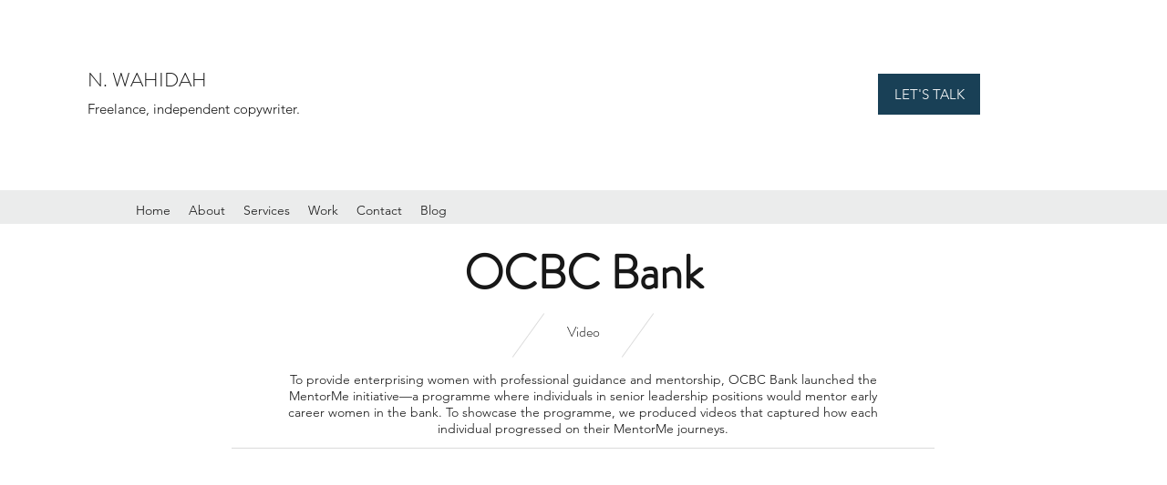

--- FILE ---
content_type: text/html; charset=UTF-8
request_url: https://www.nurwahidah.com/ocbc
body_size: 106205
content:
<!DOCTYPE html>
<html lang="en">
<head>
  
  <!-- SEO Tags -->
  <title>OCBC | Nur Wahidah</title>
  <link rel="canonical" href="https://www.nurwahidah.com/ocbc"/>
  <meta property="og:title" content="OCBC | Nur Wahidah"/>
  <meta property="og:url" content="https://www.nurwahidah.com/ocbc"/>
  <meta property="og:site_name" content="Nur Wahidah"/>
  <meta property="og:type" content="website"/>
  <meta name="google-site-verification" content="fYZ9oSRcbPMPkesxjaosssDssYb1SN2fmTAyVyZpxt4"/>
  <meta name="twitter:card" content="summary_large_image"/>
  <meta name="twitter:title" content="OCBC | Nur Wahidah"/>

  
  <meta charset='utf-8'>
  <meta name="viewport" content="width=device-width, initial-scale=1" id="wixDesktopViewport" />
  <meta http-equiv="X-UA-Compatible" content="IE=edge">
  <meta name="generator" content="Wix.com Website Builder"/>

  <link rel="icon" sizes="192x192" href="https://static.parastorage.com/client/pfavico.ico" type="image/x-icon"/>
  <link rel="shortcut icon" href="https://static.parastorage.com/client/pfavico.ico" type="image/x-icon"/>
  <link rel="apple-touch-icon" href="https://static.parastorage.com/client/pfavico.ico" type="image/x-icon"/>

  <!-- Safari Pinned Tab Icon -->
  <!-- <link rel="mask-icon" href="https://static.parastorage.com/client/pfavico.ico"> -->

  <!-- Original trials -->
  


  <!-- Segmenter Polyfill -->
  <script>
    if (!window.Intl || !window.Intl.Segmenter) {
      (function() {
        var script = document.createElement('script');
        script.src = 'https://static.parastorage.com/unpkg/@formatjs/intl-segmenter@11.7.10/polyfill.iife.js';
        document.head.appendChild(script);
      })();
    }
  </script>

  <!-- Legacy Polyfills -->
  <script nomodule="" src="https://static.parastorage.com/unpkg/core-js-bundle@3.2.1/minified.js"></script>
  <script nomodule="" src="https://static.parastorage.com/unpkg/focus-within-polyfill@5.0.9/dist/focus-within-polyfill.js"></script>

  <!-- Performance API Polyfills -->
  <script>
  (function () {
    var noop = function noop() {};
    if ("performance" in window === false) {
      window.performance = {};
    }
    window.performance.mark = performance.mark || noop;
    window.performance.measure = performance.measure || noop;
    if ("now" in window.performance === false) {
      var nowOffset = Date.now();
      if (performance.timing && performance.timing.navigationStart) {
        nowOffset = performance.timing.navigationStart;
      }
      window.performance.now = function now() {
        return Date.now() - nowOffset;
      };
    }
  })();
  </script>

  <!-- Globals Definitions -->
  <script>
    (function () {
      var now = Date.now()
      window.initialTimestamps = {
        initialTimestamp: now,
        initialRequestTimestamp: Math.round(performance.timeOrigin ? performance.timeOrigin : now - performance.now())
      }

      window.thunderboltTag = "QA_READY"
      window.thunderboltVersion = "1.16797.0"
    })();
  </script>

  <!-- Essential Viewer Model -->
  <script type="application/json" id="wix-essential-viewer-model">{"fleetConfig":{"fleetName":"thunderbolt-seo-isolated-renderer","type":"Rollout","code":1},"mode":{"qa":false,"enableTestApi":false,"debug":false,"ssrIndicator":false,"ssrOnly":false,"siteAssetsFallback":"enable","versionIndicator":false},"componentsLibrariesTopology":[{"artifactId":"editor-elements","namespace":"wixui","url":"https:\/\/static.parastorage.com\/services\/editor-elements\/1.14858.0"},{"artifactId":"editor-elements","namespace":"dsgnsys","url":"https:\/\/static.parastorage.com\/services\/editor-elements\/1.14858.0"}],"siteFeaturesConfigs":{"sessionManager":{"isRunningInDifferentSiteContext":false}},"language":{"userLanguage":"en"},"siteAssets":{"clientTopology":{"mediaRootUrl":"https:\/\/static.wixstatic.com","scriptsUrl":"static.parastorage.com","staticMediaUrl":"https:\/\/static.wixstatic.com\/media","moduleRepoUrl":"https:\/\/static.parastorage.com\/unpkg","fileRepoUrl":"https:\/\/static.parastorage.com\/services","viewerAppsUrl":"https:\/\/viewer-apps.parastorage.com","viewerAssetsUrl":"https:\/\/viewer-assets.parastorage.com","siteAssetsUrl":"https:\/\/siteassets.parastorage.com","pageJsonServerUrls":["https:\/\/pages.parastorage.com","https:\/\/staticorigin.wixstatic.com","https:\/\/www.nurwahidah.com","https:\/\/fallback.wix.com\/wix-html-editor-pages-webapp\/page"],"pathOfTBModulesInFileRepoForFallback":"wix-thunderbolt\/dist\/"}},"siteFeatures":["accessibility","appMonitoring","assetsLoader","businessLogger","captcha","clickHandlerRegistrar","commonConfig","componentsLoader","componentsRegistry","consentPolicy","cyclicTabbing","domSelectors","environmentWixCodeSdk","environment","locationWixCodeSdk","mpaNavigation","navigationManager","navigationPhases","ooi","pages","panorama","renderer","reporter","router","scrollRestoration","seoWixCodeSdk","seo","sessionManager","siteMembersWixCodeSdk","siteMembers","siteScrollBlocker","siteWixCodeSdk","speculationRules","ssrCache","stores","structureApi","thunderboltInitializer","tpaCommons","translations","usedPlatformApis","warmupData","windowMessageRegistrar","windowWixCodeSdk","wixCustomElementComponent","wixEmbedsApi","componentsReact","platform"],"site":{"externalBaseUrl":"https:\/\/www.nurwahidah.com","isSEO":true},"media":{"staticMediaUrl":"https:\/\/static.wixstatic.com\/media","mediaRootUrl":"https:\/\/static.wixstatic.com\/","staticVideoUrl":"https:\/\/video.wixstatic.com\/"},"requestUrl":"https:\/\/www.nurwahidah.com\/ocbc","rollout":{"siteAssetsVersionsRollout":false,"isDACRollout":0,"isTBRollout":true},"commonConfig":{"brand":"wix","host":"VIEWER","bsi":"","consentPolicy":{},"consentPolicyHeader":{},"siteRevision":"556","renderingFlow":"NONE","language":"en","locale":"en-sg"},"interactionSampleRatio":0.01,"dynamicModelUrl":"https:\/\/www.nurwahidah.com\/_api\/v2\/dynamicmodel","accessTokensUrl":"https:\/\/www.nurwahidah.com\/_api\/v1\/access-tokens","isExcludedFromSecurityExperiments":false,"experiments":{"specs.thunderbolt.hardenFetchAndXHR":true,"specs.thunderbolt.securityExperiments":true}}</script>
  <script>window.viewerModel = JSON.parse(document.getElementById('wix-essential-viewer-model').textContent)</script>

  <script>
    window.commonConfig = viewerModel.commonConfig
  </script>

  
  <!-- BEGIN handleAccessTokens bundle -->

  <script data-url="https://static.parastorage.com/services/wix-thunderbolt/dist/handleAccessTokens.inline.4f2f9a53.bundle.min.js">(()=>{"use strict";function e(e){let{context:o,property:r,value:n,enumerable:i=!0}=e,c=e.get,l=e.set;if(!r||void 0===n&&!c&&!l)return new Error("property and value are required");let a=o||globalThis,s=a?.[r],u={};if(void 0!==n)u.value=n;else{if(c){let e=t(c);e&&(u.get=e)}if(l){let e=t(l);e&&(u.set=e)}}let p={...u,enumerable:i||!1,configurable:!1};void 0!==n&&(p.writable=!1);try{Object.defineProperty(a,r,p)}catch(e){return e instanceof TypeError?s:e}return s}function t(e,t){return"function"==typeof e?e:!0===e?.async&&"function"==typeof e.func?t?async function(t){return e.func(t)}:async function(){return e.func()}:"function"==typeof e?.func?e.func:void 0}try{e({property:"strictDefine",value:e})}catch{}try{e({property:"defineStrictObject",value:r})}catch{}try{e({property:"defineStrictMethod",value:n})}catch{}var o=["toString","toLocaleString","valueOf","constructor","prototype"];function r(t){let{context:n,property:c,propertiesToExclude:l=[],skipPrototype:a=!1,hardenPrototypePropertiesToExclude:s=[]}=t;if(!c)return new Error("property is required");let u=(n||globalThis)[c],p={},f=i(n,c);u&&("object"==typeof u||"function"==typeof u)&&Reflect.ownKeys(u).forEach(t=>{if(!l.includes(t)&&!o.includes(t)){let o=i(u,t);if(o&&(o.writable||o.configurable)){let{value:r,get:n,set:i,enumerable:c=!1}=o,l={};void 0!==r?l.value=r:n?l.get=n:i&&(l.set=i);try{let o=e({context:u,property:t,...l,enumerable:c});p[t]=o}catch(e){if(!(e instanceof TypeError))throw e;try{p[t]=o.value||o.get||o.set}catch{}}}}});let d={originalObject:u,originalProperties:p};if(!a&&void 0!==u?.prototype){let e=r({context:u,property:"prototype",propertiesToExclude:s,skipPrototype:!0});e instanceof Error||(d.originalPrototype=e?.originalObject,d.originalPrototypeProperties=e?.originalProperties)}return e({context:n,property:c,value:u,enumerable:f?.enumerable}),d}function n(t,o){let r=(o||globalThis)[t],n=i(o||globalThis,t);return r&&n&&(n.writable||n.configurable)?(Object.freeze(r),e({context:globalThis,property:t,value:r})):r}function i(e,t){if(e&&t)try{return Reflect.getOwnPropertyDescriptor(e,t)}catch{return}}function c(e){if("string"!=typeof e)return e;try{return decodeURIComponent(e).toLowerCase().trim()}catch{return e.toLowerCase().trim()}}function l(e,t){let o="";if("string"==typeof e)o=e.split("=")[0]?.trim()||"";else{if(!e||"string"!=typeof e.name)return!1;o=e.name}return t.has(c(o)||"")}function a(e,t){let o;return o="string"==typeof e?e.split(";").map(e=>e.trim()).filter(e=>e.length>0):e||[],o.filter(e=>!l(e,t))}var s=null;function u(){return null===s&&(s=typeof Document>"u"?void 0:Object.getOwnPropertyDescriptor(Document.prototype,"cookie")),s}function p(t,o){if(!globalThis?.cookieStore)return;let r=globalThis.cookieStore.get.bind(globalThis.cookieStore),n=globalThis.cookieStore.getAll.bind(globalThis.cookieStore),i=globalThis.cookieStore.set.bind(globalThis.cookieStore),c=globalThis.cookieStore.delete.bind(globalThis.cookieStore);return e({context:globalThis.CookieStore.prototype,property:"get",value:async function(e){return l(("string"==typeof e?e:e.name)||"",t)?null:r.call(this,e)},enumerable:!0}),e({context:globalThis.CookieStore.prototype,property:"getAll",value:async function(){return a(await n.apply(this,Array.from(arguments)),t)},enumerable:!0}),e({context:globalThis.CookieStore.prototype,property:"set",value:async function(){let e=Array.from(arguments);if(!l(1===e.length?e[0].name:e[0],t))return i.apply(this,e);o&&console.warn(o)},enumerable:!0}),e({context:globalThis.CookieStore.prototype,property:"delete",value:async function(){let e=Array.from(arguments);if(!l(1===e.length?e[0].name:e[0],t))return c.apply(this,e)},enumerable:!0}),e({context:globalThis.cookieStore,property:"prototype",value:globalThis.CookieStore.prototype,enumerable:!1}),e({context:globalThis,property:"cookieStore",value:globalThis.cookieStore,enumerable:!0}),{get:r,getAll:n,set:i,delete:c}}var f=["TextEncoder","TextDecoder","XMLHttpRequestEventTarget","EventTarget","URL","JSON","Reflect","Object","Array","Map","Set","WeakMap","WeakSet","Promise","Symbol","Error"],d=["addEventListener","removeEventListener","dispatchEvent","encodeURI","encodeURIComponent","decodeURI","decodeURIComponent"];const y=(e,t)=>{try{const o=t?t.get.call(document):document.cookie;return o.split(";").map(e=>e.trim()).filter(t=>t?.startsWith(e))[0]?.split("=")[1]}catch(e){return""}},g=(e="",t="",o="/")=>`${e}=; ${t?`domain=${t};`:""} max-age=0; path=${o}; expires=Thu, 01 Jan 1970 00:00:01 GMT`;function m(){(function(){if("undefined"!=typeof window){const e=performance.getEntriesByType("navigation")[0];return"back_forward"===(e?.type||"")}return!1})()&&function(){const{counter:e}=function(){const e=b("getItem");if(e){const[t,o]=e.split("-"),r=o?parseInt(o,10):0;if(r>=3){const e=t?Number(t):0;if(Date.now()-e>6e4)return{counter:0}}return{counter:r}}return{counter:0}}();e<3?(!function(e=1){b("setItem",`${Date.now()}-${e}`)}(e+1),window.location.reload()):console.error("ATS: Max reload attempts reached")}()}function b(e,t){try{return sessionStorage[e]("reload",t||"")}catch(e){console.error("ATS: Error calling sessionStorage:",e)}}const h="client-session-bind",v="sec-fetch-unsupported",{experiments:w}=window.viewerModel,T=[h,"client-binding",v,"svSession","smSession","server-session-bind","wixSession2","wixSession3"].map(e=>e.toLowerCase()),{cookie:S}=function(t,o){let r=new Set(t);return e({context:document,property:"cookie",set:{func:e=>function(e,t,o,r){let n=u(),i=c(t.split(";")[0]||"")||"";[...o].every(e=>!i.startsWith(e.toLowerCase()))&&n?.set?n.set.call(e,t):r&&console.warn(r)}(document,e,r,o)},get:{func:()=>function(e,t){let o=u();if(!o?.get)throw new Error("Cookie descriptor or getter not available");return a(o.get.call(e),t).join("; ")}(document,r)},enumerable:!0}),{cookieStore:p(r,o),cookie:u()}}(T),k="tbReady",x="security_overrideGlobals",{experiments:E,siteFeaturesConfigs:C,accessTokensUrl:P}=window.viewerModel,R=P,M={},O=(()=>{const e=y(h,S);if(w["specs.thunderbolt.browserCacheReload"]){y(v,S)||e?b("removeItem"):m()}return(()=>{const e=g(h),t=g(h,location.hostname);S.set.call(document,e),S.set.call(document,t)})(),e})();O&&(M["client-binding"]=O);const D=fetch;addEventListener(k,function e(t){const{logger:o}=t.detail;try{window.tb.init({fetch:D,fetchHeaders:M})}catch(e){const t=new Error("TB003");o.meter(`${x}_${t.message}`,{paramsOverrides:{errorType:x,eventString:t.message}}),window?.viewerModel?.mode.debug&&console.error(e)}finally{removeEventListener(k,e)}}),E["specs.thunderbolt.hardenFetchAndXHR"]||(window.fetchDynamicModel=()=>C.sessionManager.isRunningInDifferentSiteContext?Promise.resolve({}):fetch(R,{credentials:"same-origin",headers:M}).then(function(e){if(!e.ok)throw new Error(`[${e.status}]${e.statusText}`);return e.json()}),window.dynamicModelPromise=window.fetchDynamicModel())})();
//# sourceMappingURL=https://static.parastorage.com/services/wix-thunderbolt/dist/handleAccessTokens.inline.4f2f9a53.bundle.min.js.map</script>

<!-- END handleAccessTokens bundle -->

<!-- BEGIN overrideGlobals bundle -->

<script data-url="https://static.parastorage.com/services/wix-thunderbolt/dist/overrideGlobals.inline.ec13bfcf.bundle.min.js">(()=>{"use strict";function e(e){let{context:r,property:o,value:n,enumerable:i=!0}=e,c=e.get,a=e.set;if(!o||void 0===n&&!c&&!a)return new Error("property and value are required");let l=r||globalThis,u=l?.[o],s={};if(void 0!==n)s.value=n;else{if(c){let e=t(c);e&&(s.get=e)}if(a){let e=t(a);e&&(s.set=e)}}let p={...s,enumerable:i||!1,configurable:!1};void 0!==n&&(p.writable=!1);try{Object.defineProperty(l,o,p)}catch(e){return e instanceof TypeError?u:e}return u}function t(e,t){return"function"==typeof e?e:!0===e?.async&&"function"==typeof e.func?t?async function(t){return e.func(t)}:async function(){return e.func()}:"function"==typeof e?.func?e.func:void 0}try{e({property:"strictDefine",value:e})}catch{}try{e({property:"defineStrictObject",value:o})}catch{}try{e({property:"defineStrictMethod",value:n})}catch{}var r=["toString","toLocaleString","valueOf","constructor","prototype"];function o(t){let{context:n,property:c,propertiesToExclude:a=[],skipPrototype:l=!1,hardenPrototypePropertiesToExclude:u=[]}=t;if(!c)return new Error("property is required");let s=(n||globalThis)[c],p={},f=i(n,c);s&&("object"==typeof s||"function"==typeof s)&&Reflect.ownKeys(s).forEach(t=>{if(!a.includes(t)&&!r.includes(t)){let r=i(s,t);if(r&&(r.writable||r.configurable)){let{value:o,get:n,set:i,enumerable:c=!1}=r,a={};void 0!==o?a.value=o:n?a.get=n:i&&(a.set=i);try{let r=e({context:s,property:t,...a,enumerable:c});p[t]=r}catch(e){if(!(e instanceof TypeError))throw e;try{p[t]=r.value||r.get||r.set}catch{}}}}});let d={originalObject:s,originalProperties:p};if(!l&&void 0!==s?.prototype){let e=o({context:s,property:"prototype",propertiesToExclude:u,skipPrototype:!0});e instanceof Error||(d.originalPrototype=e?.originalObject,d.originalPrototypeProperties=e?.originalProperties)}return e({context:n,property:c,value:s,enumerable:f?.enumerable}),d}function n(t,r){let o=(r||globalThis)[t],n=i(r||globalThis,t);return o&&n&&(n.writable||n.configurable)?(Object.freeze(o),e({context:globalThis,property:t,value:o})):o}function i(e,t){if(e&&t)try{return Reflect.getOwnPropertyDescriptor(e,t)}catch{return}}function c(e){if("string"!=typeof e)return e;try{return decodeURIComponent(e).toLowerCase().trim()}catch{return e.toLowerCase().trim()}}function a(e,t){return e instanceof Headers?e.forEach((r,o)=>{l(o,t)||e.delete(o)}):Object.keys(e).forEach(r=>{l(r,t)||delete e[r]}),e}function l(e,t){return!t.has(c(e)||"")}function u(e,t){let r=!0,o=function(e){let t,r;if(globalThis.Request&&e instanceof Request)t=e.url;else{if("function"!=typeof e?.toString)throw new Error("Unsupported type for url");t=e.toString()}try{return new URL(t).pathname}catch{return r=t.replace(/#.+/gi,"").split("?").shift(),r.startsWith("/")?r:`/${r}`}}(e),n=c(o);return n&&t.some(e=>n.includes(e))&&(r=!1),r}function s(t,r,o){let n=fetch,i=XMLHttpRequest,c=new Set(r);function s(){let e=new i,r=e.open,n=e.setRequestHeader;return e.open=function(){let n=Array.from(arguments),i=n[1];if(n.length<2||u(i,t))return r.apply(e,n);throw new Error(o||`Request not allowed for path ${i}`)},e.setRequestHeader=function(t,r){l(decodeURIComponent(t),c)&&n.call(e,t,r)},e}return e({property:"fetch",value:function(){let e=function(e,t){return globalThis.Request&&e[0]instanceof Request&&e[0]?.headers?a(e[0].headers,t):e[1]?.headers&&a(e[1].headers,t),e}(arguments,c);return u(arguments[0],t)?n.apply(globalThis,Array.from(e)):new Promise((e,t)=>{t(new Error(o||`Request not allowed for path ${arguments[0]}`))})},enumerable:!0}),e({property:"XMLHttpRequest",value:s,enumerable:!0}),Object.keys(i).forEach(e=>{s[e]=i[e]}),{fetch:n,XMLHttpRequest:i}}var p=["TextEncoder","TextDecoder","XMLHttpRequestEventTarget","EventTarget","URL","JSON","Reflect","Object","Array","Map","Set","WeakMap","WeakSet","Promise","Symbol","Error"],f=["addEventListener","removeEventListener","dispatchEvent","encodeURI","encodeURIComponent","decodeURI","decodeURIComponent"];const d=function(){let t=globalThis.open,r=document.open;function o(e,r,o){let n="string"!=typeof e,i=t.call(window,e,r,o);return n||e&&function(e){return e.startsWith("//")&&/(?:[a-z0-9](?:[a-z0-9-]{0,61}[a-z0-9])?\.)+[a-z0-9][a-z0-9-]{0,61}[a-z0-9]/g.test(`${location.protocol}:${e}`)&&(e=`${location.protocol}${e}`),!e.startsWith("http")||new URL(e).hostname===location.hostname}(e)?{}:i}return e({property:"open",value:o,context:globalThis,enumerable:!0}),e({property:"open",value:function(e,t,n){return e?o(e,t,n):r.call(document,e||"",t||"",n||"")},context:document,enumerable:!0}),{open:t,documentOpen:r}},y=function(){let t=document.createElement,r=Element.prototype.setAttribute,o=Element.prototype.setAttributeNS;return e({property:"createElement",context:document,value:function(n,i){let a=t.call(document,n,i);if("iframe"===c(n)){e({property:"srcdoc",context:a,get:()=>"",set:()=>{console.warn("`srcdoc` is not allowed in iframe elements.")}});let t=function(e,t){"srcdoc"!==e.toLowerCase()?r.call(a,e,t):console.warn("`srcdoc` attribute is not allowed to be set.")},n=function(e,t,r){"srcdoc"!==t.toLowerCase()?o.call(a,e,t,r):console.warn("`srcdoc` attribute is not allowed to be set.")};a.setAttribute=t,a.setAttributeNS=n}return a},enumerable:!0}),{createElement:t,setAttribute:r,setAttributeNS:o}},m=["client-binding"],b=["/_api/v1/access-tokens","/_api/v2/dynamicmodel","/_api/one-app-session-web/v3/businesses"],h=function(){let t=setTimeout,r=setInterval;return o("setTimeout",0,globalThis),o("setInterval",0,globalThis),{setTimeout:t,setInterval:r};function o(t,r,o){let n=o||globalThis,i=n[t];if(!i||"function"!=typeof i)throw new Error(`Function ${t} not found or is not a function`);e({property:t,value:function(){let e=Array.from(arguments);if("string"!=typeof e[r])return i.apply(n,e);console.warn(`Calling ${t} with a String Argument at index ${r} is not allowed`)},context:o,enumerable:!0})}},v=function(){if(navigator&&"serviceWorker"in navigator){let t=navigator.serviceWorker.register;return e({context:navigator.serviceWorker,property:"register",value:function(){console.log("Service worker registration is not allowed")},enumerable:!0}),{register:t}}return{}};performance.mark("overrideGlobals started");const{isExcludedFromSecurityExperiments:g,experiments:w}=window.viewerModel,E=!g&&w["specs.thunderbolt.securityExperiments"];try{d(),E&&y(),w["specs.thunderbolt.hardenFetchAndXHR"]&&E&&s(b,m),v(),(e=>{let t=[],r=[];r=r.concat(["TextEncoder","TextDecoder"]),e&&(r=r.concat(["XMLHttpRequestEventTarget","EventTarget"])),r=r.concat(["URL","JSON"]),e&&(t=t.concat(["addEventListener","removeEventListener"])),t=t.concat(["encodeURI","encodeURIComponent","decodeURI","decodeURIComponent"]),r=r.concat(["String","Number"]),e&&r.push("Object"),r=r.concat(["Reflect"]),t.forEach(e=>{n(e),["addEventListener","removeEventListener"].includes(e)&&n(e,document)}),r.forEach(e=>{o({property:e})})})(E),E&&h()}catch(e){window?.viewerModel?.mode.debug&&console.error(e);const t=new Error("TB006");window.fedops?.reportError(t,"security_overrideGlobals"),window.Sentry?window.Sentry.captureException(t):globalThis.defineStrictProperty("sentryBuffer",[t],window,!1)}performance.mark("overrideGlobals ended")})();
//# sourceMappingURL=https://static.parastorage.com/services/wix-thunderbolt/dist/overrideGlobals.inline.ec13bfcf.bundle.min.js.map</script>

<!-- END overrideGlobals bundle -->


  
  <script>
    window.commonConfig = viewerModel.commonConfig

	
  </script>

  <!-- Initial CSS -->
  <style data-url="https://static.parastorage.com/services/wix-thunderbolt/dist/main.347af09f.min.css">@keyframes slide-horizontal-new{0%{transform:translateX(100%)}}@keyframes slide-horizontal-old{80%{opacity:1}to{opacity:0;transform:translateX(-100%)}}@keyframes slide-vertical-new{0%{transform:translateY(-100%)}}@keyframes slide-vertical-old{80%{opacity:1}to{opacity:0;transform:translateY(100%)}}@keyframes out-in-new{0%{opacity:0}}@keyframes out-in-old{to{opacity:0}}:root:active-view-transition{view-transition-name:none}::view-transition{pointer-events:none}:root:active-view-transition::view-transition-new(page-group),:root:active-view-transition::view-transition-old(page-group){animation-duration:.6s;cursor:wait;pointer-events:all}:root:active-view-transition-type(SlideHorizontal)::view-transition-old(page-group){animation:slide-horizontal-old .6s cubic-bezier(.83,0,.17,1) forwards;mix-blend-mode:normal}:root:active-view-transition-type(SlideHorizontal)::view-transition-new(page-group){animation:slide-horizontal-new .6s cubic-bezier(.83,0,.17,1) backwards;mix-blend-mode:normal}:root:active-view-transition-type(SlideVertical)::view-transition-old(page-group){animation:slide-vertical-old .6s cubic-bezier(.83,0,.17,1) forwards;mix-blend-mode:normal}:root:active-view-transition-type(SlideVertical)::view-transition-new(page-group){animation:slide-vertical-new .6s cubic-bezier(.83,0,.17,1) backwards;mix-blend-mode:normal}:root:active-view-transition-type(OutIn)::view-transition-old(page-group){animation:out-in-old .35s cubic-bezier(.22,1,.36,1) forwards}:root:active-view-transition-type(OutIn)::view-transition-new(page-group){animation:out-in-new .35s cubic-bezier(.64,0,.78,0) .35s backwards}@media(prefers-reduced-motion:reduce){::view-transition-group(*),::view-transition-new(*),::view-transition-old(*){animation:none!important}}body,html{background:transparent;border:0;margin:0;outline:0;padding:0;vertical-align:baseline}body{--scrollbar-width:0px;font-family:Arial,Helvetica,sans-serif;font-size:10px}body,html{height:100%}body{overflow-x:auto;overflow-y:scroll}body:not(.responsive) #site-root{min-width:var(--site-width);width:100%}body:not([data-js-loaded]) [data-hide-prejs]{visibility:hidden}interact-element{display:contents}#SITE_CONTAINER{position:relative}:root{--one-unit:1vw;--section-max-width:9999px;--spx-stopper-max:9999px;--spx-stopper-min:0px;--browser-zoom:1}@supports(-webkit-appearance:none) and (stroke-color:transparent){:root{--safari-sticky-fix:opacity;--experimental-safari-sticky-fix:translateZ(0)}}@supports(container-type:inline-size){:root{--one-unit:1cqw}}[id^=oldHoverBox-]{mix-blend-mode:plus-lighter;transition:opacity .5s ease,visibility .5s ease}[data-mesh-id$=inlineContent-gridContainer]:has(>[id^=oldHoverBox-]){isolation:isolate}</style>
<style data-url="https://static.parastorage.com/services/wix-thunderbolt/dist/main.renderer.25146d00.min.css">a,abbr,acronym,address,applet,b,big,blockquote,button,caption,center,cite,code,dd,del,dfn,div,dl,dt,em,fieldset,font,footer,form,h1,h2,h3,h4,h5,h6,header,i,iframe,img,ins,kbd,label,legend,li,nav,object,ol,p,pre,q,s,samp,section,small,span,strike,strong,sub,sup,table,tbody,td,tfoot,th,thead,title,tr,tt,u,ul,var{background:transparent;border:0;margin:0;outline:0;padding:0;vertical-align:baseline}input,select,textarea{box-sizing:border-box;font-family:Helvetica,Arial,sans-serif}ol,ul{list-style:none}blockquote,q{quotes:none}ins{text-decoration:none}del{text-decoration:line-through}table{border-collapse:collapse;border-spacing:0}a{cursor:pointer;text-decoration:none}.testStyles{overflow-y:hidden}.reset-button{-webkit-appearance:none;background:none;border:0;color:inherit;font:inherit;line-height:normal;outline:0;overflow:visible;padding:0;-webkit-user-select:none;-moz-user-select:none;-ms-user-select:none}:focus{outline:none}body.device-mobile-optimized:not(.disable-site-overflow){overflow-x:hidden;overflow-y:scroll}body.device-mobile-optimized:not(.responsive) #SITE_CONTAINER{margin-left:auto;margin-right:auto;overflow-x:visible;position:relative;width:320px}body.device-mobile-optimized:not(.responsive):not(.blockSiteScrolling) #SITE_CONTAINER{margin-top:0}body.device-mobile-optimized>*{max-width:100%!important}body.device-mobile-optimized #site-root{overflow-x:hidden;overflow-y:hidden}@supports(overflow:clip){body.device-mobile-optimized #site-root{overflow-x:clip;overflow-y:clip}}body.device-mobile-non-optimized #SITE_CONTAINER #site-root{overflow-x:clip;overflow-y:clip}body.device-mobile-non-optimized.fullScreenMode{background-color:#5f6360}body.device-mobile-non-optimized.fullScreenMode #MOBILE_ACTIONS_MENU,body.device-mobile-non-optimized.fullScreenMode #SITE_BACKGROUND,body.device-mobile-non-optimized.fullScreenMode #site-root,body.fullScreenMode #WIX_ADS{visibility:hidden}body.fullScreenMode{overflow-x:hidden!important;overflow-y:hidden!important}body.fullScreenMode.device-mobile-optimized #TINY_MENU{opacity:0;pointer-events:none}body.fullScreenMode-scrollable.device-mobile-optimized{overflow-x:hidden!important;overflow-y:auto!important}body.fullScreenMode-scrollable.device-mobile-optimized #masterPage,body.fullScreenMode-scrollable.device-mobile-optimized #site-root{overflow-x:hidden!important;overflow-y:hidden!important}body.fullScreenMode-scrollable.device-mobile-optimized #SITE_BACKGROUND,body.fullScreenMode-scrollable.device-mobile-optimized #masterPage{height:auto!important}body.fullScreenMode-scrollable.device-mobile-optimized #masterPage.mesh-layout{height:0!important}body.blockSiteScrolling,body.siteScrollingBlocked{position:fixed;width:100%}body.siteScrollingBlockedIOSFix{overflow:hidden!important}body.blockSiteScrolling #SITE_CONTAINER{margin-top:calc(var(--blocked-site-scroll-margin-top)*-1)}#site-root{margin:0 auto;min-height:100%;position:relative;top:var(--wix-ads-height)}#site-root img:not([src]){visibility:hidden}#site-root svg img:not([src]){visibility:visible}.auto-generated-link{color:inherit}#SCROLL_TO_BOTTOM,#SCROLL_TO_TOP{height:0}.has-click-trigger{cursor:pointer}.fullScreenOverlay{bottom:0;display:flex;justify-content:center;left:0;overflow-y:hidden;position:fixed;right:0;top:-60px;z-index:1005}.fullScreenOverlay>.fullScreenOverlayContent{bottom:0;left:0;margin:0 auto;overflow:hidden;position:absolute;right:0;top:60px;transform:translateZ(0)}[data-mesh-id$=centeredContent],[data-mesh-id$=form],[data-mesh-id$=inlineContent]{pointer-events:none;position:relative}[data-mesh-id$=-gridWrapper],[data-mesh-id$=-rotated-wrapper]{pointer-events:none}[data-mesh-id$=-gridContainer]>*,[data-mesh-id$=-rotated-wrapper]>*,[data-mesh-id$=inlineContent]>:not([data-mesh-id$=-gridContainer]){pointer-events:auto}.device-mobile-optimized #masterPage.mesh-layout #SOSP_CONTAINER_CUSTOM_ID{grid-area:2/1/3/2;-ms-grid-row:2;position:relative}#masterPage.mesh-layout{-ms-grid-rows:max-content max-content min-content max-content;-ms-grid-columns:100%;align-items:start;display:-ms-grid;display:grid;grid-template-columns:100%;grid-template-rows:max-content max-content min-content max-content;justify-content:stretch}#masterPage.mesh-layout #PAGES_CONTAINER,#masterPage.mesh-layout #SITE_FOOTER-placeholder,#masterPage.mesh-layout #SITE_FOOTER_WRAPPER,#masterPage.mesh-layout #SITE_HEADER-placeholder,#masterPage.mesh-layout #SITE_HEADER_WRAPPER,#masterPage.mesh-layout #SOSP_CONTAINER_CUSTOM_ID[data-state~=mobileView],#masterPage.mesh-layout #soapAfterPagesContainer,#masterPage.mesh-layout #soapBeforePagesContainer{-ms-grid-row-align:start;-ms-grid-column-align:start;-ms-grid-column:1}#masterPage.mesh-layout #SITE_HEADER-placeholder,#masterPage.mesh-layout #SITE_HEADER_WRAPPER{grid-area:1/1/2/2;-ms-grid-row:1}#masterPage.mesh-layout #PAGES_CONTAINER,#masterPage.mesh-layout #soapAfterPagesContainer,#masterPage.mesh-layout #soapBeforePagesContainer{grid-area:3/1/4/2;-ms-grid-row:3}#masterPage.mesh-layout #soapAfterPagesContainer,#masterPage.mesh-layout #soapBeforePagesContainer{width:100%}#masterPage.mesh-layout #PAGES_CONTAINER{align-self:stretch}#masterPage.mesh-layout main#PAGES_CONTAINER{display:block}#masterPage.mesh-layout #SITE_FOOTER-placeholder,#masterPage.mesh-layout #SITE_FOOTER_WRAPPER{grid-area:4/1/5/2;-ms-grid-row:4}#masterPage.mesh-layout #SITE_PAGES,#masterPage.mesh-layout [data-mesh-id=PAGES_CONTAINERcenteredContent],#masterPage.mesh-layout [data-mesh-id=PAGES_CONTAINERinlineContent]{height:100%}#masterPage.mesh-layout.desktop>*{width:100%}#masterPage.mesh-layout #PAGES_CONTAINER,#masterPage.mesh-layout #SITE_FOOTER,#masterPage.mesh-layout #SITE_FOOTER_WRAPPER,#masterPage.mesh-layout #SITE_HEADER,#masterPage.mesh-layout #SITE_HEADER_WRAPPER,#masterPage.mesh-layout #SITE_PAGES,#masterPage.mesh-layout #masterPageinlineContent{position:relative}#masterPage.mesh-layout #SITE_HEADER{grid-area:1/1/2/2}#masterPage.mesh-layout #SITE_FOOTER{grid-area:4/1/5/2}#masterPage.mesh-layout.overflow-x-clip #SITE_FOOTER,#masterPage.mesh-layout.overflow-x-clip #SITE_HEADER{overflow-x:clip}[data-z-counter]{z-index:0}[data-z-counter="0"]{z-index:auto}.wixSiteProperties{-webkit-font-smoothing:antialiased;-moz-osx-font-smoothing:grayscale}:root{--wst-button-color-fill-primary:rgb(var(--color_48));--wst-button-color-border-primary:rgb(var(--color_49));--wst-button-color-text-primary:rgb(var(--color_50));--wst-button-color-fill-primary-hover:rgb(var(--color_51));--wst-button-color-border-primary-hover:rgb(var(--color_52));--wst-button-color-text-primary-hover:rgb(var(--color_53));--wst-button-color-fill-primary-disabled:rgb(var(--color_54));--wst-button-color-border-primary-disabled:rgb(var(--color_55));--wst-button-color-text-primary-disabled:rgb(var(--color_56));--wst-button-color-fill-secondary:rgb(var(--color_57));--wst-button-color-border-secondary:rgb(var(--color_58));--wst-button-color-text-secondary:rgb(var(--color_59));--wst-button-color-fill-secondary-hover:rgb(var(--color_60));--wst-button-color-border-secondary-hover:rgb(var(--color_61));--wst-button-color-text-secondary-hover:rgb(var(--color_62));--wst-button-color-fill-secondary-disabled:rgb(var(--color_63));--wst-button-color-border-secondary-disabled:rgb(var(--color_64));--wst-button-color-text-secondary-disabled:rgb(var(--color_65));--wst-color-fill-base-1:rgb(var(--color_36));--wst-color-fill-base-2:rgb(var(--color_37));--wst-color-fill-base-shade-1:rgb(var(--color_38));--wst-color-fill-base-shade-2:rgb(var(--color_39));--wst-color-fill-base-shade-3:rgb(var(--color_40));--wst-color-fill-accent-1:rgb(var(--color_41));--wst-color-fill-accent-2:rgb(var(--color_42));--wst-color-fill-accent-3:rgb(var(--color_43));--wst-color-fill-accent-4:rgb(var(--color_44));--wst-color-fill-background-primary:rgb(var(--color_11));--wst-color-fill-background-secondary:rgb(var(--color_12));--wst-color-text-primary:rgb(var(--color_15));--wst-color-text-secondary:rgb(var(--color_14));--wst-color-action:rgb(var(--color_18));--wst-color-disabled:rgb(var(--color_39));--wst-color-title:rgb(var(--color_45));--wst-color-subtitle:rgb(var(--color_46));--wst-color-line:rgb(var(--color_47));--wst-font-style-h2:var(--font_2);--wst-font-style-h3:var(--font_3);--wst-font-style-h4:var(--font_4);--wst-font-style-h5:var(--font_5);--wst-font-style-h6:var(--font_6);--wst-font-style-body-large:var(--font_7);--wst-font-style-body-medium:var(--font_8);--wst-font-style-body-small:var(--font_9);--wst-font-style-body-x-small:var(--font_10);--wst-color-custom-1:rgb(var(--color_13));--wst-color-custom-2:rgb(var(--color_16));--wst-color-custom-3:rgb(var(--color_17));--wst-color-custom-4:rgb(var(--color_19));--wst-color-custom-5:rgb(var(--color_20));--wst-color-custom-6:rgb(var(--color_21));--wst-color-custom-7:rgb(var(--color_22));--wst-color-custom-8:rgb(var(--color_23));--wst-color-custom-9:rgb(var(--color_24));--wst-color-custom-10:rgb(var(--color_25));--wst-color-custom-11:rgb(var(--color_26));--wst-color-custom-12:rgb(var(--color_27));--wst-color-custom-13:rgb(var(--color_28));--wst-color-custom-14:rgb(var(--color_29));--wst-color-custom-15:rgb(var(--color_30));--wst-color-custom-16:rgb(var(--color_31));--wst-color-custom-17:rgb(var(--color_32));--wst-color-custom-18:rgb(var(--color_33));--wst-color-custom-19:rgb(var(--color_34));--wst-color-custom-20:rgb(var(--color_35))}.wix-presets-wrapper{display:contents}</style>

  <meta name="format-detection" content="telephone=no">
  <meta name="skype_toolbar" content="skype_toolbar_parser_compatible">
  
  

  

  

  <!-- head performance data start -->
  
  <!-- head performance data end -->
  

    


    
<style data-href="https://static.parastorage.com/services/editor-elements-library/dist/thunderbolt/rb_wixui.thunderbolt_bootstrap.a1b00b19.min.css">.cwL6XW{cursor:pointer}.sNF2R0{opacity:0}.hLoBV3{transition:opacity var(--transition-duration) cubic-bezier(.37,0,.63,1)}.Rdf41z,.hLoBV3{opacity:1}.ftlZWo{transition:opacity var(--transition-duration) cubic-bezier(.37,0,.63,1)}.ATGlOr,.ftlZWo{opacity:0}.KQSXD0{transition:opacity var(--transition-duration) cubic-bezier(.64,0,.78,0)}.KQSXD0,.pagQKE{opacity:1}._6zG5H{opacity:0;transition:opacity var(--transition-duration) cubic-bezier(.22,1,.36,1)}.BB49uC{transform:translateX(100%)}.j9xE1V{transition:transform var(--transition-duration) cubic-bezier(.87,0,.13,1)}.ICs7Rs,.j9xE1V{transform:translateX(0)}.DxijZJ{transition:transform var(--transition-duration) cubic-bezier(.87,0,.13,1)}.B5kjYq,.DxijZJ{transform:translateX(-100%)}.cJijIV{transition:transform var(--transition-duration) cubic-bezier(.87,0,.13,1)}.cJijIV,.hOxaWM{transform:translateX(0)}.T9p3fN{transform:translateX(100%);transition:transform var(--transition-duration) cubic-bezier(.87,0,.13,1)}.qDxYJm{transform:translateY(100%)}.aA9V0P{transition:transform var(--transition-duration) cubic-bezier(.87,0,.13,1)}.YPXPAS,.aA9V0P{transform:translateY(0)}.Xf2zsA{transition:transform var(--transition-duration) cubic-bezier(.87,0,.13,1)}.Xf2zsA,.y7Kt7s{transform:translateY(-100%)}.EeUgMu{transition:transform var(--transition-duration) cubic-bezier(.87,0,.13,1)}.EeUgMu,.fdHrtm{transform:translateY(0)}.WIFaG4{transform:translateY(100%);transition:transform var(--transition-duration) cubic-bezier(.87,0,.13,1)}body:not(.responsive) .JsJXaX{overflow-x:clip}:root:active-view-transition .JsJXaX{view-transition-name:page-group}.AnQkDU{display:grid;grid-template-columns:1fr;grid-template-rows:1fr;height:100%}.AnQkDU>div{align-self:stretch!important;grid-area:1/1/2/2;justify-self:stretch!important}.StylableButton2545352419__root{-archetype:box;border:none;box-sizing:border-box;cursor:pointer;display:block;height:100%;min-height:10px;min-width:10px;padding:0;touch-action:manipulation;width:100%}.StylableButton2545352419__root[disabled]{pointer-events:none}.StylableButton2545352419__root:not(:hover):not([disabled]).StylableButton2545352419--hasBackgroundColor{background-color:var(--corvid-background-color)!important}.StylableButton2545352419__root:hover:not([disabled]).StylableButton2545352419--hasHoverBackgroundColor{background-color:var(--corvid-hover-background-color)!important}.StylableButton2545352419__root:not(:hover)[disabled].StylableButton2545352419--hasDisabledBackgroundColor{background-color:var(--corvid-disabled-background-color)!important}.StylableButton2545352419__root:not(:hover):not([disabled]).StylableButton2545352419--hasBorderColor{border-color:var(--corvid-border-color)!important}.StylableButton2545352419__root:hover:not([disabled]).StylableButton2545352419--hasHoverBorderColor{border-color:var(--corvid-hover-border-color)!important}.StylableButton2545352419__root:not(:hover)[disabled].StylableButton2545352419--hasDisabledBorderColor{border-color:var(--corvid-disabled-border-color)!important}.StylableButton2545352419__root.StylableButton2545352419--hasBorderRadius{border-radius:var(--corvid-border-radius)!important}.StylableButton2545352419__root.StylableButton2545352419--hasBorderWidth{border-width:var(--corvid-border-width)!important}.StylableButton2545352419__root:not(:hover):not([disabled]).StylableButton2545352419--hasColor,.StylableButton2545352419__root:not(:hover):not([disabled]).StylableButton2545352419--hasColor .StylableButton2545352419__label{color:var(--corvid-color)!important}.StylableButton2545352419__root:hover:not([disabled]).StylableButton2545352419--hasHoverColor,.StylableButton2545352419__root:hover:not([disabled]).StylableButton2545352419--hasHoverColor .StylableButton2545352419__label{color:var(--corvid-hover-color)!important}.StylableButton2545352419__root:not(:hover)[disabled].StylableButton2545352419--hasDisabledColor,.StylableButton2545352419__root:not(:hover)[disabled].StylableButton2545352419--hasDisabledColor .StylableButton2545352419__label{color:var(--corvid-disabled-color)!important}.StylableButton2545352419__link{-archetype:box;box-sizing:border-box;color:#000;text-decoration:none}.StylableButton2545352419__container{align-items:center;display:flex;flex-basis:auto;flex-direction:row;flex-grow:1;height:100%;justify-content:center;overflow:hidden;transition:all .2s ease,visibility 0s;width:100%}.StylableButton2545352419__label{-archetype:text;-controller-part-type:LayoutChildDisplayDropdown,LayoutFlexChildSpacing(first);max-width:100%;min-width:1.8em;overflow:hidden;text-align:center;text-overflow:ellipsis;transition:inherit;white-space:nowrap}.StylableButton2545352419__root.StylableButton2545352419--isMaxContent .StylableButton2545352419__label{text-overflow:unset}.StylableButton2545352419__root.StylableButton2545352419--isWrapText .StylableButton2545352419__label{min-width:10px;overflow-wrap:break-word;white-space:break-spaces;word-break:break-word}.StylableButton2545352419__icon{-archetype:icon;-controller-part-type:LayoutChildDisplayDropdown,LayoutFlexChildSpacing(last);flex-shrink:0;height:50px;min-width:1px;transition:inherit}.StylableButton2545352419__icon.StylableButton2545352419--override{display:block!important}.StylableButton2545352419__icon svg,.StylableButton2545352419__icon>span{display:flex;height:inherit;width:inherit}.StylableButton2545352419__root:not(:hover):not([disalbed]).StylableButton2545352419--hasIconColor .StylableButton2545352419__icon svg{fill:var(--corvid-icon-color)!important;stroke:var(--corvid-icon-color)!important}.StylableButton2545352419__root:hover:not([disabled]).StylableButton2545352419--hasHoverIconColor .StylableButton2545352419__icon svg{fill:var(--corvid-hover-icon-color)!important;stroke:var(--corvid-hover-icon-color)!important}.StylableButton2545352419__root:not(:hover)[disabled].StylableButton2545352419--hasDisabledIconColor .StylableButton2545352419__icon svg{fill:var(--corvid-disabled-icon-color)!important;stroke:var(--corvid-disabled-icon-color)!important}.aeyn4z{bottom:0;left:0;position:absolute;right:0;top:0}.qQrFOK{cursor:pointer}.VDJedC{-webkit-tap-highlight-color:rgba(0,0,0,0);fill:var(--corvid-fill-color,var(--fill));fill-opacity:var(--fill-opacity);stroke:var(--corvid-stroke-color,var(--stroke));stroke-opacity:var(--stroke-opacity);stroke-width:var(--stroke-width);filter:var(--drop-shadow,none);opacity:var(--opacity);transform:var(--flip)}.VDJedC,.VDJedC svg{bottom:0;left:0;position:absolute;right:0;top:0}.VDJedC svg{height:var(--svg-calculated-height,100%);margin:auto;padding:var(--svg-calculated-padding,0);width:var(--svg-calculated-width,100%)}.VDJedC svg:not([data-type=ugc]){overflow:visible}.l4CAhn *{vector-effect:non-scaling-stroke}.Z_l5lU{-webkit-text-size-adjust:100%;-moz-text-size-adjust:100%;text-size-adjust:100%}ol.font_100,ul.font_100{color:#080808;font-family:"Arial, Helvetica, sans-serif",serif;font-size:10px;font-style:normal;font-variant:normal;font-weight:400;letter-spacing:normal;line-height:normal;margin:0;text-decoration:none}ol.font_100 li,ul.font_100 li{margin-bottom:12px}ol.wix-list-text-align,ul.wix-list-text-align{list-style-position:inside}ol.wix-list-text-align h1,ol.wix-list-text-align h2,ol.wix-list-text-align h3,ol.wix-list-text-align h4,ol.wix-list-text-align h5,ol.wix-list-text-align h6,ol.wix-list-text-align p,ul.wix-list-text-align h1,ul.wix-list-text-align h2,ul.wix-list-text-align h3,ul.wix-list-text-align h4,ul.wix-list-text-align h5,ul.wix-list-text-align h6,ul.wix-list-text-align p{display:inline}.HQSswv{cursor:pointer}.yi6otz{clip:rect(0 0 0 0);border:0;height:1px;margin:-1px;overflow:hidden;padding:0;position:absolute;width:1px}.zQ9jDz [data-attr-richtext-marker=true]{display:block}.zQ9jDz [data-attr-richtext-marker=true] table{border-collapse:collapse;margin:15px 0;width:100%}.zQ9jDz [data-attr-richtext-marker=true] table td{padding:12px;position:relative}.zQ9jDz [data-attr-richtext-marker=true] table td:after{border-bottom:1px solid currentColor;border-left:1px solid currentColor;bottom:0;content:"";left:0;opacity:.2;position:absolute;right:0;top:0}.zQ9jDz [data-attr-richtext-marker=true] table tr td:last-child:after{border-right:1px solid currentColor}.zQ9jDz [data-attr-richtext-marker=true] table tr:first-child td:after{border-top:1px solid currentColor}@supports(-webkit-appearance:none) and (stroke-color:transparent){.qvSjx3>*>:first-child{vertical-align:top}}@supports(-webkit-touch-callout:none){.qvSjx3>*>:first-child{vertical-align:top}}.LkZBpT :is(p,h1,h2,h3,h4,h5,h6,ul,ol,span[data-attr-richtext-marker],blockquote,div) [class$=rich-text__text],.LkZBpT :is(p,h1,h2,h3,h4,h5,h6,ul,ol,span[data-attr-richtext-marker],blockquote,div)[class$=rich-text__text]{color:var(--corvid-color,currentColor)}.LkZBpT :is(p,h1,h2,h3,h4,h5,h6,ul,ol,span[data-attr-richtext-marker],blockquote,div) span[style*=color]{color:var(--corvid-color,currentColor)!important}.Kbom4H{direction:var(--text-direction);min-height:var(--min-height);min-width:var(--min-width)}.Kbom4H .upNqi2{word-wrap:break-word;height:100%;overflow-wrap:break-word;position:relative;width:100%}.Kbom4H .upNqi2 ul{list-style:disc inside}.Kbom4H .upNqi2 li{margin-bottom:12px}.MMl86N blockquote,.MMl86N div,.MMl86N h1,.MMl86N h2,.MMl86N h3,.MMl86N h4,.MMl86N h5,.MMl86N h6,.MMl86N p{letter-spacing:normal;line-height:normal}.gYHZuN{min-height:var(--min-height);min-width:var(--min-width)}.gYHZuN .upNqi2{word-wrap:break-word;height:100%;overflow-wrap:break-word;position:relative;width:100%}.gYHZuN .upNqi2 ol,.gYHZuN .upNqi2 ul{letter-spacing:normal;line-height:normal;margin-inline-start:.5em;padding-inline-start:1.3em}.gYHZuN .upNqi2 ul{list-style-type:disc}.gYHZuN .upNqi2 ol{list-style-type:decimal}.gYHZuN .upNqi2 ol ul,.gYHZuN .upNqi2 ul ul{line-height:normal;list-style-type:circle}.gYHZuN .upNqi2 ol ol ul,.gYHZuN .upNqi2 ol ul ul,.gYHZuN .upNqi2 ul ol ul,.gYHZuN .upNqi2 ul ul ul{line-height:normal;list-style-type:square}.gYHZuN .upNqi2 li{font-style:inherit;font-weight:inherit;letter-spacing:normal;line-height:inherit}.gYHZuN .upNqi2 h1,.gYHZuN .upNqi2 h2,.gYHZuN .upNqi2 h3,.gYHZuN .upNqi2 h4,.gYHZuN .upNqi2 h5,.gYHZuN .upNqi2 h6,.gYHZuN .upNqi2 p{letter-spacing:normal;line-height:normal;margin-block:0;margin:0}.gYHZuN .upNqi2 a{color:inherit}.MMl86N,.ku3DBC{word-wrap:break-word;direction:var(--text-direction);min-height:var(--min-height);min-width:var(--min-width);mix-blend-mode:var(--blendMode,normal);overflow-wrap:break-word;pointer-events:none;text-align:start;text-shadow:var(--textOutline,0 0 transparent),var(--textShadow,0 0 transparent);text-transform:var(--textTransform,"none")}.MMl86N>*,.ku3DBC>*{pointer-events:auto}.MMl86N li,.ku3DBC li{font-style:inherit;font-weight:inherit;letter-spacing:normal;line-height:inherit}.MMl86N ol,.MMl86N ul,.ku3DBC ol,.ku3DBC ul{letter-spacing:normal;line-height:normal;margin-inline-end:0;margin-inline-start:.5em}.MMl86N:not(.Vq6kJx) ol,.MMl86N:not(.Vq6kJx) ul,.ku3DBC:not(.Vq6kJx) ol,.ku3DBC:not(.Vq6kJx) ul{padding-inline-end:0;padding-inline-start:1.3em}.MMl86N ul,.ku3DBC ul{list-style-type:disc}.MMl86N ol,.ku3DBC ol{list-style-type:decimal}.MMl86N ol ul,.MMl86N ul ul,.ku3DBC ol ul,.ku3DBC ul ul{list-style-type:circle}.MMl86N ol ol ul,.MMl86N ol ul ul,.MMl86N ul ol ul,.MMl86N ul ul ul,.ku3DBC ol ol ul,.ku3DBC ol ul ul,.ku3DBC ul ol ul,.ku3DBC ul ul ul{list-style-type:square}.MMl86N blockquote,.MMl86N div,.MMl86N h1,.MMl86N h2,.MMl86N h3,.MMl86N h4,.MMl86N h5,.MMl86N h6,.MMl86N p,.ku3DBC blockquote,.ku3DBC div,.ku3DBC h1,.ku3DBC h2,.ku3DBC h3,.ku3DBC h4,.ku3DBC h5,.ku3DBC h6,.ku3DBC p{margin-block:0;margin:0}.MMl86N a,.ku3DBC a{color:inherit}.Vq6kJx li{margin-inline-end:0;margin-inline-start:1.3em}.Vd6aQZ{overflow:hidden;padding:0;pointer-events:none;white-space:nowrap}.mHZSwn{display:none}.lvxhkV{bottom:0;left:0;position:absolute;right:0;top:0;width:100%}.QJjwEo{transform:translateY(-100%);transition:.2s ease-in}.kdBXfh{transition:.2s}.MP52zt{opacity:0;transition:.2s ease-in}.MP52zt.Bhu9m5{z-index:-1!important}.LVP8Wf{opacity:1;transition:.2s}.VrZrC0{height:auto}.VrZrC0,.cKxVkc{position:relative;width:100%}:host(:not(.device-mobile-optimized)) .vlM3HR,body:not(.device-mobile-optimized) .vlM3HR{margin-left:calc((100% - var(--site-width))/2);width:var(--site-width)}.AT7o0U[data-focuscycled=active]{outline:1px solid transparent}.AT7o0U[data-focuscycled=active]:not(:focus-within){outline:2px solid transparent;transition:outline .01s ease}.AT7o0U .vlM3HR{bottom:0;left:0;position:absolute;right:0;top:0}.Tj01hh,.jhxvbR{display:block;height:100%;width:100%}.jhxvbR img{max-width:var(--wix-img-max-width,100%)}.jhxvbR[data-animate-blur] img{filter:blur(9px);transition:filter .8s ease-in}.jhxvbR[data-animate-blur] img[data-load-done]{filter:none}.WzbAF8{direction:var(--direction)}.WzbAF8 .mpGTIt .O6KwRn{display:var(--item-display);height:var(--item-size);margin-block:var(--item-margin-block);margin-inline:var(--item-margin-inline);width:var(--item-size)}.WzbAF8 .mpGTIt .O6KwRn:last-child{margin-block:0;margin-inline:0}.WzbAF8 .mpGTIt .O6KwRn .oRtuWN{display:block}.WzbAF8 .mpGTIt .O6KwRn .oRtuWN .YaS0jR{height:var(--item-size);width:var(--item-size)}.WzbAF8 .mpGTIt{height:100%;position:absolute;white-space:nowrap;width:100%}:host(.device-mobile-optimized) .WzbAF8 .mpGTIt,body.device-mobile-optimized .WzbAF8 .mpGTIt{white-space:normal}.big2ZD{display:grid;grid-template-columns:1fr;grid-template-rows:1fr;height:calc(100% - var(--wix-ads-height));left:0;margin-top:var(--wix-ads-height);position:fixed;top:0;width:100%}.SHHiV9,.big2ZD{pointer-events:none;z-index:var(--pinned-layer-in-container,var(--above-all-in-container))}</style>
<style data-href="https://static.parastorage.com/services/editor-elements-library/dist/thunderbolt/rb_wixui.thunderbolt_bootstrap-classic.72e6a2a3.min.css">.PlZyDq{touch-action:manipulation}.uDW_Qe{align-items:center;box-sizing:border-box;display:flex;justify-content:var(--label-align);min-width:100%;text-align:initial;width:-moz-max-content;width:max-content}.uDW_Qe:before{max-width:var(--margin-start,0)}.uDW_Qe:after,.uDW_Qe:before{align-self:stretch;content:"";flex-grow:1}.uDW_Qe:after{max-width:var(--margin-end,0)}.FubTgk{height:100%}.FubTgk .uDW_Qe{border-radius:var(--corvid-border-radius,var(--rd,0));bottom:0;box-shadow:var(--shd,0 1px 4px rgba(0,0,0,.6));left:0;position:absolute;right:0;top:0;transition:var(--trans1,border-color .4s ease 0s,background-color .4s ease 0s)}.FubTgk .uDW_Qe:link,.FubTgk .uDW_Qe:visited{border-color:transparent}.FubTgk .l7_2fn{color:var(--corvid-color,rgb(var(--txt,var(--color_15,color_15))));font:var(--fnt,var(--font_5));margin:0;position:relative;transition:var(--trans2,color .4s ease 0s);white-space:nowrap}.FubTgk[aria-disabled=false] .uDW_Qe{background-color:var(--corvid-background-color,rgba(var(--bg,var(--color_17,color_17)),var(--alpha-bg,1)));border:solid var(--corvid-border-color,rgba(var(--brd,var(--color_15,color_15)),var(--alpha-brd,1))) var(--corvid-border-width,var(--brw,0));cursor:pointer!important}:host(.device-mobile-optimized) .FubTgk[aria-disabled=false]:active .uDW_Qe,body.device-mobile-optimized .FubTgk[aria-disabled=false]:active .uDW_Qe{background-color:var(--corvid-hover-background-color,rgba(var(--bgh,var(--color_18,color_18)),var(--alpha-bgh,1)));border-color:var(--corvid-hover-border-color,rgba(var(--brdh,var(--color_15,color_15)),var(--alpha-brdh,1)))}:host(.device-mobile-optimized) .FubTgk[aria-disabled=false]:active .l7_2fn,body.device-mobile-optimized .FubTgk[aria-disabled=false]:active .l7_2fn{color:var(--corvid-hover-color,rgb(var(--txth,var(--color_15,color_15))))}:host(:not(.device-mobile-optimized)) .FubTgk[aria-disabled=false]:hover .uDW_Qe,body:not(.device-mobile-optimized) .FubTgk[aria-disabled=false]:hover .uDW_Qe{background-color:var(--corvid-hover-background-color,rgba(var(--bgh,var(--color_18,color_18)),var(--alpha-bgh,1)));border-color:var(--corvid-hover-border-color,rgba(var(--brdh,var(--color_15,color_15)),var(--alpha-brdh,1)))}:host(:not(.device-mobile-optimized)) .FubTgk[aria-disabled=false]:hover .l7_2fn,body:not(.device-mobile-optimized) .FubTgk[aria-disabled=false]:hover .l7_2fn{color:var(--corvid-hover-color,rgb(var(--txth,var(--color_15,color_15))))}.FubTgk[aria-disabled=true] .uDW_Qe{background-color:var(--corvid-disabled-background-color,rgba(var(--bgd,204,204,204),var(--alpha-bgd,1)));border-color:var(--corvid-disabled-border-color,rgba(var(--brdd,204,204,204),var(--alpha-brdd,1)));border-style:solid;border-width:var(--corvid-border-width,var(--brw,0))}.FubTgk[aria-disabled=true] .l7_2fn{color:var(--corvid-disabled-color,rgb(var(--txtd,255,255,255)))}.uUxqWY{align-items:center;box-sizing:border-box;display:flex;justify-content:var(--label-align);min-width:100%;text-align:initial;width:-moz-max-content;width:max-content}.uUxqWY:before{max-width:var(--margin-start,0)}.uUxqWY:after,.uUxqWY:before{align-self:stretch;content:"";flex-grow:1}.uUxqWY:after{max-width:var(--margin-end,0)}.Vq4wYb[aria-disabled=false] .uUxqWY{cursor:pointer}:host(.device-mobile-optimized) .Vq4wYb[aria-disabled=false]:active .wJVzSK,body.device-mobile-optimized .Vq4wYb[aria-disabled=false]:active .wJVzSK{color:var(--corvid-hover-color,rgb(var(--txth,var(--color_15,color_15))));transition:var(--trans,color .4s ease 0s)}:host(:not(.device-mobile-optimized)) .Vq4wYb[aria-disabled=false]:hover .wJVzSK,body:not(.device-mobile-optimized) .Vq4wYb[aria-disabled=false]:hover .wJVzSK{color:var(--corvid-hover-color,rgb(var(--txth,var(--color_15,color_15))));transition:var(--trans,color .4s ease 0s)}.Vq4wYb .uUxqWY{bottom:0;left:0;position:absolute;right:0;top:0}.Vq4wYb .wJVzSK{color:var(--corvid-color,rgb(var(--txt,var(--color_15,color_15))));font:var(--fnt,var(--font_5));transition:var(--trans,color .4s ease 0s);white-space:nowrap}.Vq4wYb[aria-disabled=true] .wJVzSK{color:var(--corvid-disabled-color,rgb(var(--txtd,255,255,255)))}:host(:not(.device-mobile-optimized)) .CohWsy,body:not(.device-mobile-optimized) .CohWsy{display:flex}:host(:not(.device-mobile-optimized)) .V5AUxf,body:not(.device-mobile-optimized) .V5AUxf{-moz-column-gap:var(--margin);column-gap:var(--margin);direction:var(--direction);display:flex;margin:0 auto;position:relative;width:calc(100% - var(--padding)*2)}:host(:not(.device-mobile-optimized)) .V5AUxf>*,body:not(.device-mobile-optimized) .V5AUxf>*{direction:ltr;flex:var(--column-flex) 1 0%;left:0;margin-bottom:var(--padding);margin-top:var(--padding);min-width:0;position:relative;top:0}:host(.device-mobile-optimized) .V5AUxf,body.device-mobile-optimized .V5AUxf{display:block;padding-bottom:var(--padding-y);padding-left:var(--padding-x,0);padding-right:var(--padding-x,0);padding-top:var(--padding-y);position:relative}:host(.device-mobile-optimized) .V5AUxf>*,body.device-mobile-optimized .V5AUxf>*{margin-bottom:var(--margin);position:relative}:host(.device-mobile-optimized) .V5AUxf>:first-child,body.device-mobile-optimized .V5AUxf>:first-child{margin-top:var(--firstChildMarginTop,0)}:host(.device-mobile-optimized) .V5AUxf>:last-child,body.device-mobile-optimized .V5AUxf>:last-child{margin-bottom:var(--lastChildMarginBottom)}.LIhNy3{backface-visibility:hidden}.jhxvbR,.mtrorN{display:block;height:100%;width:100%}.jhxvbR img{max-width:var(--wix-img-max-width,100%)}.jhxvbR[data-animate-blur] img{filter:blur(9px);transition:filter .8s ease-in}.jhxvbR[data-animate-blur] img[data-load-done]{filter:none}.if7Vw2{height:100%;left:0;-webkit-mask-image:var(--mask-image,none);mask-image:var(--mask-image,none);-webkit-mask-position:var(--mask-position,0);mask-position:var(--mask-position,0);-webkit-mask-repeat:var(--mask-repeat,no-repeat);mask-repeat:var(--mask-repeat,no-repeat);-webkit-mask-size:var(--mask-size,100%);mask-size:var(--mask-size,100%);overflow:hidden;pointer-events:var(--fill-layer-background-media-pointer-events);position:absolute;top:0;width:100%}.if7Vw2.f0uTJH{clip:rect(0,auto,auto,0)}.if7Vw2 .i1tH8h{height:100%;position:absolute;top:0;width:100%}.if7Vw2 .DXi4PB{height:var(--fill-layer-image-height,100%);opacity:var(--fill-layer-image-opacity)}.if7Vw2 .DXi4PB img{height:100%;width:100%}@supports(-webkit-hyphens:none){.if7Vw2.f0uTJH{clip:auto;-webkit-clip-path:inset(0)}}.wG8dni{height:100%}.tcElKx{background-color:var(--bg-overlay-color);background-image:var(--bg-gradient);transition:var(--inherit-transition)}.ImALHf,.Ybjs9b{opacity:var(--fill-layer-video-opacity)}.UWmm3w{bottom:var(--media-padding-bottom);height:var(--media-padding-height);position:absolute;top:var(--media-padding-top);width:100%}.Yjj1af{transform:scale(var(--scale,1));transition:var(--transform-duration,transform 0s)}.ImALHf{height:100%;position:relative;width:100%}.KCM6zk{opacity:var(--fill-layer-video-opacity,var(--fill-layer-image-opacity,1))}.KCM6zk .DXi4PB,.KCM6zk .ImALHf,.KCM6zk .Ybjs9b{opacity:1}._uqPqy{clip-path:var(--fill-layer-clip)}._uqPqy,.eKyYhK{position:absolute;top:0}._uqPqy,.eKyYhK,.x0mqQS img{height:100%;width:100%}.pnCr6P{opacity:0}.blf7sp,.pnCr6P{position:absolute;top:0}.blf7sp{height:0;left:0;overflow:hidden;width:0}.rWP3Gv{left:0;pointer-events:var(--fill-layer-background-media-pointer-events);position:var(--fill-layer-background-media-position)}.Tr4n3d,.rWP3Gv,.wRqk6s{height:100%;top:0;width:100%}.wRqk6s{position:absolute}.Tr4n3d{background-color:var(--fill-layer-background-overlay-color);opacity:var(--fill-layer-background-overlay-blend-opacity-fallback,1);position:var(--fill-layer-background-overlay-position);transform:var(--fill-layer-background-overlay-transform)}@supports(mix-blend-mode:overlay){.Tr4n3d{mix-blend-mode:var(--fill-layer-background-overlay-blend-mode);opacity:var(--fill-layer-background-overlay-blend-opacity,1)}}.VXAmO2{--divider-pin-height__:min(1,calc(var(--divider-layers-pin-factor__) + 1));--divider-pin-layer-height__:var( --divider-layers-pin-factor__ );--divider-pin-border__:min(1,calc(var(--divider-layers-pin-factor__) / -1 + 1));height:calc(var(--divider-height__) + var(--divider-pin-height__)*var(--divider-layers-size__)*var(--divider-layers-y__))}.VXAmO2,.VXAmO2 .dy3w_9{left:0;position:absolute;width:100%}.VXAmO2 .dy3w_9{--divider-layer-i__:var(--divider-layer-i,0);background-position:left calc(50% + var(--divider-offset-x__) + var(--divider-layers-x__)*var(--divider-layer-i__)) bottom;background-repeat:repeat-x;border-bottom-style:solid;border-bottom-width:calc(var(--divider-pin-border__)*var(--divider-layer-i__)*var(--divider-layers-y__));height:calc(var(--divider-height__) + var(--divider-pin-layer-height__)*var(--divider-layer-i__)*var(--divider-layers-y__));opacity:calc(1 - var(--divider-layer-i__)/(var(--divider-layer-i__) + 1))}.UORcXs{--divider-height__:var(--divider-top-height,auto);--divider-offset-x__:var(--divider-top-offset-x,0px);--divider-layers-size__:var(--divider-top-layers-size,0);--divider-layers-y__:var(--divider-top-layers-y,0px);--divider-layers-x__:var(--divider-top-layers-x,0px);--divider-layers-pin-factor__:var(--divider-top-layers-pin-factor,0);border-top:var(--divider-top-padding,0) solid var(--divider-top-color,currentColor);opacity:var(--divider-top-opacity,1);top:0;transform:var(--divider-top-flip,scaleY(-1))}.UORcXs .dy3w_9{background-image:var(--divider-top-image,none);background-size:var(--divider-top-size,contain);border-color:var(--divider-top-color,currentColor);bottom:0;filter:var(--divider-top-filter,none)}.UORcXs .dy3w_9[data-divider-layer="1"]{display:var(--divider-top-layer-1-display,block)}.UORcXs .dy3w_9[data-divider-layer="2"]{display:var(--divider-top-layer-2-display,block)}.UORcXs .dy3w_9[data-divider-layer="3"]{display:var(--divider-top-layer-3-display,block)}.Io4VUz{--divider-height__:var(--divider-bottom-height,auto);--divider-offset-x__:var(--divider-bottom-offset-x,0px);--divider-layers-size__:var(--divider-bottom-layers-size,0);--divider-layers-y__:var(--divider-bottom-layers-y,0px);--divider-layers-x__:var(--divider-bottom-layers-x,0px);--divider-layers-pin-factor__:var(--divider-bottom-layers-pin-factor,0);border-bottom:var(--divider-bottom-padding,0) solid var(--divider-bottom-color,currentColor);bottom:0;opacity:var(--divider-bottom-opacity,1);transform:var(--divider-bottom-flip,none)}.Io4VUz .dy3w_9{background-image:var(--divider-bottom-image,none);background-size:var(--divider-bottom-size,contain);border-color:var(--divider-bottom-color,currentColor);bottom:0;filter:var(--divider-bottom-filter,none)}.Io4VUz .dy3w_9[data-divider-layer="1"]{display:var(--divider-bottom-layer-1-display,block)}.Io4VUz .dy3w_9[data-divider-layer="2"]{display:var(--divider-bottom-layer-2-display,block)}.Io4VUz .dy3w_9[data-divider-layer="3"]{display:var(--divider-bottom-layer-3-display,block)}.YzqVVZ{overflow:visible;position:relative}.mwF7X1{backface-visibility:hidden}.YGilLk{cursor:pointer}.Tj01hh{display:block}.MW5IWV,.Tj01hh{height:100%;width:100%}.MW5IWV{left:0;-webkit-mask-image:var(--mask-image,none);mask-image:var(--mask-image,none);-webkit-mask-position:var(--mask-position,0);mask-position:var(--mask-position,0);-webkit-mask-repeat:var(--mask-repeat,no-repeat);mask-repeat:var(--mask-repeat,no-repeat);-webkit-mask-size:var(--mask-size,100%);mask-size:var(--mask-size,100%);overflow:hidden;pointer-events:var(--fill-layer-background-media-pointer-events);position:absolute;top:0}.MW5IWV.N3eg0s{clip:rect(0,auto,auto,0)}.MW5IWV .Kv1aVt{height:100%;position:absolute;top:0;width:100%}.MW5IWV .dLPlxY{height:var(--fill-layer-image-height,100%);opacity:var(--fill-layer-image-opacity)}.MW5IWV .dLPlxY img{height:100%;width:100%}@supports(-webkit-hyphens:none){.MW5IWV.N3eg0s{clip:auto;-webkit-clip-path:inset(0)}}.VgO9Yg{height:100%}.LWbAav{background-color:var(--bg-overlay-color);background-image:var(--bg-gradient);transition:var(--inherit-transition)}.K_YxMd,.yK6aSC{opacity:var(--fill-layer-video-opacity)}.NGjcJN{bottom:var(--media-padding-bottom);height:var(--media-padding-height);position:absolute;top:var(--media-padding-top);width:100%}.mNGsUM{transform:scale(var(--scale,1));transition:var(--transform-duration,transform 0s)}.K_YxMd{height:100%;position:relative;width:100%}wix-media-canvas{display:block;height:100%}.I8xA4L{opacity:var(--fill-layer-video-opacity,var(--fill-layer-image-opacity,1))}.I8xA4L .K_YxMd,.I8xA4L .dLPlxY,.I8xA4L .yK6aSC{opacity:1}.bX9O_S{clip-path:var(--fill-layer-clip)}.Z_wCwr,.bX9O_S{position:absolute;top:0}.Jxk_UL img,.Z_wCwr,.bX9O_S{height:100%;width:100%}.K8MSra{opacity:0}.K8MSra,.YTb3b4{position:absolute;top:0}.YTb3b4{height:0;left:0;overflow:hidden;width:0}.SUz0WK{left:0;pointer-events:var(--fill-layer-background-media-pointer-events);position:var(--fill-layer-background-media-position)}.FNxOn5,.SUz0WK,.m4khSP{height:100%;top:0;width:100%}.FNxOn5{position:absolute}.m4khSP{background-color:var(--fill-layer-background-overlay-color);opacity:var(--fill-layer-background-overlay-blend-opacity-fallback,1);position:var(--fill-layer-background-overlay-position);transform:var(--fill-layer-background-overlay-transform)}@supports(mix-blend-mode:overlay){.m4khSP{mix-blend-mode:var(--fill-layer-background-overlay-blend-mode);opacity:var(--fill-layer-background-overlay-blend-opacity,1)}}._C0cVf{bottom:0;left:0;position:absolute;right:0;top:0;width:100%}.hFwGTD{transform:translateY(-100%);transition:.2s ease-in}.IQgXoP{transition:.2s}.Nr3Nid{opacity:0;transition:.2s ease-in}.Nr3Nid.l4oO6c{z-index:-1!important}.iQuoC4{opacity:1;transition:.2s}.CJF7A2{height:auto}.CJF7A2,.U4Bvut{position:relative;width:100%}:host(:not(.device-mobile-optimized)) .G5K6X8,body:not(.device-mobile-optimized) .G5K6X8{margin-left:calc((100% - var(--site-width))/2);width:var(--site-width)}.xU8fqS[data-focuscycled=active]{outline:1px solid transparent}.xU8fqS[data-focuscycled=active]:not(:focus-within){outline:2px solid transparent;transition:outline .01s ease}.xU8fqS ._4XcTfy{background-color:var(--screenwidth-corvid-background-color,rgba(var(--bg,var(--color_11,color_11)),var(--alpha-bg,1)));border-bottom:var(--brwb,0) solid var(--screenwidth-corvid-border-color,rgba(var(--brd,var(--color_15,color_15)),var(--alpha-brd,1)));border-top:var(--brwt,0) solid var(--screenwidth-corvid-border-color,rgba(var(--brd,var(--color_15,color_15)),var(--alpha-brd,1)));bottom:0;box-shadow:var(--shd,0 0 5px rgba(0,0,0,.7));left:0;position:absolute;right:0;top:0}.xU8fqS .gUbusX{background-color:rgba(var(--bgctr,var(--color_11,color_11)),var(--alpha-bgctr,1));border-radius:var(--rd,0);bottom:var(--brwb,0);top:var(--brwt,0)}.xU8fqS .G5K6X8,.xU8fqS .gUbusX{left:0;position:absolute;right:0}.xU8fqS .G5K6X8{bottom:0;top:0}:host(.device-mobile-optimized) .xU8fqS .G5K6X8,body.device-mobile-optimized .xU8fqS .G5K6X8{left:10px;right:10px}.SPY_vo{pointer-events:none}.BmZ5pC{min-height:calc(100vh - var(--wix-ads-height));min-width:var(--site-width);position:var(--bg-position);top:var(--wix-ads-height)}.BmZ5pC,.nTOEE9{height:100%;width:100%}.nTOEE9{overflow:hidden;position:relative}.nTOEE9.sqUyGm:hover{cursor:url([data-uri]),auto}.nTOEE9.C_JY0G:hover{cursor:url([data-uri]),auto}.RZQnmg{background-color:rgb(var(--color_11));border-radius:50%;bottom:12px;height:40px;opacity:0;pointer-events:none;position:absolute;right:12px;width:40px}.RZQnmg path{fill:rgb(var(--color_15))}.RZQnmg:focus{cursor:auto;opacity:1;pointer-events:auto}.rYiAuL{cursor:pointer}.gSXewE{height:0;left:0;overflow:hidden;top:0;width:0}.OJQ_3L,.gSXewE{position:absolute}.OJQ_3L{background-color:rgb(var(--color_11));border-radius:300px;bottom:0;cursor:pointer;height:40px;margin:16px 16px;opacity:0;pointer-events:none;right:0;width:40px}.OJQ_3L path{fill:rgb(var(--color_12))}.OJQ_3L:focus{cursor:auto;opacity:1;pointer-events:auto}.j7pOnl{box-sizing:border-box;height:100%;width:100%}.BI8PVQ{min-height:var(--image-min-height);min-width:var(--image-min-width)}.BI8PVQ img,img.BI8PVQ{filter:var(--filter-effect-svg-url);-webkit-mask-image:var(--mask-image,none);mask-image:var(--mask-image,none);-webkit-mask-position:var(--mask-position,0);mask-position:var(--mask-position,0);-webkit-mask-repeat:var(--mask-repeat,no-repeat);mask-repeat:var(--mask-repeat,no-repeat);-webkit-mask-size:var(--mask-size,100% 100%);mask-size:var(--mask-size,100% 100%);-o-object-position:var(--object-position);object-position:var(--object-position)}.MazNVa{left:var(--left,auto);position:var(--position-fixed,static);top:var(--top,auto);z-index:var(--z-index,auto)}.MazNVa .BI8PVQ img{box-shadow:0 0 0 #000;position:static;-webkit-user-select:none;-moz-user-select:none;-ms-user-select:none;user-select:none}.MazNVa .j7pOnl{display:block;overflow:hidden}.MazNVa .BI8PVQ{overflow:hidden}.c7cMWz{bottom:0;left:0;position:absolute;right:0;top:0}.FVGvCX{height:auto;position:relative;width:100%}body:not(.responsive) .zK7MhX{align-self:start;grid-area:1/1/1/1;height:100%;justify-self:stretch;left:0;position:relative}:host(:not(.device-mobile-optimized)) .c7cMWz,body:not(.device-mobile-optimized) .c7cMWz{margin-left:calc((100% - var(--site-width))/2);width:var(--site-width)}.fEm0Bo .c7cMWz{background-color:rgba(var(--bg,var(--color_11,color_11)),var(--alpha-bg,1));overflow:hidden}:host(.device-mobile-optimized) .c7cMWz,body.device-mobile-optimized .c7cMWz{left:10px;right:10px}.PFkO7r{bottom:0;left:0;position:absolute;right:0;top:0}.HT5ybB{height:auto;position:relative;width:100%}body:not(.responsive) .dBAkHi{align-self:start;grid-area:1/1/1/1;height:100%;justify-self:stretch;left:0;position:relative}:host(:not(.device-mobile-optimized)) .PFkO7r,body:not(.device-mobile-optimized) .PFkO7r{margin-left:calc((100% - var(--site-width))/2);width:var(--site-width)}:host(.device-mobile-optimized) .PFkO7r,body.device-mobile-optimized .PFkO7r{left:10px;right:10px}</style>
<style data-href="https://static.parastorage.com/services/editor-elements-library/dist/thunderbolt/rb_wixui.thunderbolt_bootstrap-responsive.5018a9e9.min.css">._pfxlW{clip-path:inset(50%);height:24px;position:absolute;width:24px}._pfxlW:active,._pfxlW:focus{clip-path:unset;right:0;top:50%;transform:translateY(-50%)}._pfxlW.RG3k61{transform:translateY(-50%) rotate(180deg)}.r4OX7l,.xTjc1A{box-sizing:border-box;height:100%;overflow:visible;position:relative;width:auto}.r4OX7l[data-state~=header] a,.r4OX7l[data-state~=header] div,[data-state~=header].xTjc1A a,[data-state~=header].xTjc1A div{cursor:default!important}.r4OX7l .UiHgGh,.xTjc1A .UiHgGh{display:inline-block;height:100%;width:100%}.xTjc1A{--display:inline-block;cursor:pointer;display:var(--display);font:var(--fnt,var(--font_1))}.xTjc1A .yRj2ms{padding:0 var(--pad,5px)}.xTjc1A .JS76Uv{color:rgb(var(--txt,var(--color_15,color_15)));display:inline-block;padding:0 10px;transition:var(--trans,color .4s ease 0s)}.xTjc1A[data-state~=drop]{display:block;width:100%}.xTjc1A[data-state~=drop] .JS76Uv{padding:0 .5em}.xTjc1A[data-state~=link]:hover .JS76Uv,.xTjc1A[data-state~=over] .JS76Uv{color:rgb(var(--txth,var(--color_14,color_14)));transition:var(--trans,color .4s ease 0s)}.xTjc1A[data-state~=selected] .JS76Uv{color:rgb(var(--txts,var(--color_14,color_14)));transition:var(--trans,color .4s ease 0s)}.NHM1d1{overflow-x:hidden}.NHM1d1 .R_TAzU{display:flex;flex-direction:column;height:100%;width:100%}.NHM1d1 .R_TAzU .aOF1ks{flex:1}.NHM1d1 .R_TAzU .y7qwii{height:calc(100% - (var(--menuTotalBordersY, 0px)));overflow:visible;white-space:nowrap;width:calc(100% - (var(--menuTotalBordersX, 0px)))}.NHM1d1 .R_TAzU .y7qwii .Tg1gOB,.NHM1d1 .R_TAzU .y7qwii .p90CkU{direction:var(--menu-direction);display:inline-block;text-align:var(--menu-align,var(--align))}.NHM1d1 .R_TAzU .y7qwii .mvZ3NH{display:block;width:100%}.NHM1d1 .h3jCPd{direction:var(--submenus-direction);display:block;opacity:1;text-align:var(--submenus-align,var(--align));z-index:99999}.NHM1d1 .h3jCPd .wkJ2fp{display:inherit;overflow:visible;visibility:inherit;white-space:nowrap;width:auto}.NHM1d1 .h3jCPd.DlGBN0{transition:visibility;transition-delay:.2s;visibility:visible}.NHM1d1 .h3jCPd .p90CkU{display:inline-block}.NHM1d1 .vh74Xw{display:none}.XwCBRN>nav{bottom:0;left:0;right:0;top:0}.XwCBRN .h3jCPd,.XwCBRN .y7qwii,.XwCBRN>nav{position:absolute}.XwCBRN .h3jCPd{margin-top:7px;visibility:hidden}.XwCBRN .h3jCPd[data-dropMode=dropUp]{margin-bottom:7px;margin-top:0}.XwCBRN .wkJ2fp{background-color:rgba(var(--bgDrop,var(--color_11,color_11)),var(--alpha-bgDrop,1));border-radius:var(--rd,0);box-shadow:var(--shd,0 1px 4px rgba(0,0,0,.6))}.P0dCOY .PJ4KCX{background-color:rgba(var(--bg,var(--color_11,color_11)),var(--alpha-bg,1));bottom:0;left:0;overflow:hidden;position:absolute;right:0;top:0}.xpmKd_{border-radius:var(--overflow-wrapper-border-radius)}</style>
<style data-href="https://static.parastorage.com/services/editor-elements-library/dist/thunderbolt/rb_wixui.thunderbolt[StripColumnsContainer_Default].74034efe.min.css">:host(:not(.device-mobile-optimized)) .CohWsy,body:not(.device-mobile-optimized) .CohWsy{display:flex}:host(:not(.device-mobile-optimized)) .V5AUxf,body:not(.device-mobile-optimized) .V5AUxf{-moz-column-gap:var(--margin);column-gap:var(--margin);direction:var(--direction);display:flex;margin:0 auto;position:relative;width:calc(100% - var(--padding)*2)}:host(:not(.device-mobile-optimized)) .V5AUxf>*,body:not(.device-mobile-optimized) .V5AUxf>*{direction:ltr;flex:var(--column-flex) 1 0%;left:0;margin-bottom:var(--padding);margin-top:var(--padding);min-width:0;position:relative;top:0}:host(.device-mobile-optimized) .V5AUxf,body.device-mobile-optimized .V5AUxf{display:block;padding-bottom:var(--padding-y);padding-left:var(--padding-x,0);padding-right:var(--padding-x,0);padding-top:var(--padding-y);position:relative}:host(.device-mobile-optimized) .V5AUxf>*,body.device-mobile-optimized .V5AUxf>*{margin-bottom:var(--margin);position:relative}:host(.device-mobile-optimized) .V5AUxf>:first-child,body.device-mobile-optimized .V5AUxf>:first-child{margin-top:var(--firstChildMarginTop,0)}:host(.device-mobile-optimized) .V5AUxf>:last-child,body.device-mobile-optimized .V5AUxf>:last-child{margin-bottom:var(--lastChildMarginBottom)}.LIhNy3{backface-visibility:hidden}.jhxvbR,.mtrorN{display:block;height:100%;width:100%}.jhxvbR img{max-width:var(--wix-img-max-width,100%)}.jhxvbR[data-animate-blur] img{filter:blur(9px);transition:filter .8s ease-in}.jhxvbR[data-animate-blur] img[data-load-done]{filter:none}.if7Vw2{height:100%;left:0;-webkit-mask-image:var(--mask-image,none);mask-image:var(--mask-image,none);-webkit-mask-position:var(--mask-position,0);mask-position:var(--mask-position,0);-webkit-mask-repeat:var(--mask-repeat,no-repeat);mask-repeat:var(--mask-repeat,no-repeat);-webkit-mask-size:var(--mask-size,100%);mask-size:var(--mask-size,100%);overflow:hidden;pointer-events:var(--fill-layer-background-media-pointer-events);position:absolute;top:0;width:100%}.if7Vw2.f0uTJH{clip:rect(0,auto,auto,0)}.if7Vw2 .i1tH8h{height:100%;position:absolute;top:0;width:100%}.if7Vw2 .DXi4PB{height:var(--fill-layer-image-height,100%);opacity:var(--fill-layer-image-opacity)}.if7Vw2 .DXi4PB img{height:100%;width:100%}@supports(-webkit-hyphens:none){.if7Vw2.f0uTJH{clip:auto;-webkit-clip-path:inset(0)}}.wG8dni{height:100%}.tcElKx{background-color:var(--bg-overlay-color);background-image:var(--bg-gradient);transition:var(--inherit-transition)}.ImALHf,.Ybjs9b{opacity:var(--fill-layer-video-opacity)}.UWmm3w{bottom:var(--media-padding-bottom);height:var(--media-padding-height);position:absolute;top:var(--media-padding-top);width:100%}.Yjj1af{transform:scale(var(--scale,1));transition:var(--transform-duration,transform 0s)}.ImALHf{height:100%;position:relative;width:100%}wix-media-canvas{display:block;height:100%}.KCM6zk{opacity:var(--fill-layer-video-opacity,var(--fill-layer-image-opacity,1))}.KCM6zk .DXi4PB,.KCM6zk .ImALHf,.KCM6zk .Ybjs9b{opacity:1}._uqPqy{clip-path:var(--fill-layer-clip)}._uqPqy,.eKyYhK{position:absolute;top:0}._uqPqy,.eKyYhK,.x0mqQS img{height:100%;width:100%}.pnCr6P{opacity:0}.blf7sp,.pnCr6P{position:absolute;top:0}.blf7sp{height:0;left:0;overflow:hidden;width:0}.rWP3Gv{left:0;pointer-events:var(--fill-layer-background-media-pointer-events);position:var(--fill-layer-background-media-position)}.Tr4n3d,.rWP3Gv,.wRqk6s{height:100%;top:0;width:100%}.wRqk6s{position:absolute}.Tr4n3d{background-color:var(--fill-layer-background-overlay-color);opacity:var(--fill-layer-background-overlay-blend-opacity-fallback,1);position:var(--fill-layer-background-overlay-position);transform:var(--fill-layer-background-overlay-transform)}@supports(mix-blend-mode:overlay){.Tr4n3d{mix-blend-mode:var(--fill-layer-background-overlay-blend-mode);opacity:var(--fill-layer-background-overlay-blend-opacity,1)}}.VXAmO2{--divider-pin-height__:min(1,calc(var(--divider-layers-pin-factor__) + 1));--divider-pin-layer-height__:var( --divider-layers-pin-factor__ );--divider-pin-border__:min(1,calc(var(--divider-layers-pin-factor__) / -1 + 1));height:calc(var(--divider-height__) + var(--divider-pin-height__)*var(--divider-layers-size__)*var(--divider-layers-y__))}.VXAmO2,.VXAmO2 .dy3w_9{left:0;position:absolute;width:100%}.VXAmO2 .dy3w_9{--divider-layer-i__:var(--divider-layer-i,0);background-position:left calc(50% + var(--divider-offset-x__) + var(--divider-layers-x__)*var(--divider-layer-i__)) bottom;background-repeat:repeat-x;border-bottom-style:solid;border-bottom-width:calc(var(--divider-pin-border__)*var(--divider-layer-i__)*var(--divider-layers-y__));height:calc(var(--divider-height__) + var(--divider-pin-layer-height__)*var(--divider-layer-i__)*var(--divider-layers-y__));opacity:calc(1 - var(--divider-layer-i__)/(var(--divider-layer-i__) + 1))}.UORcXs{--divider-height__:var(--divider-top-height,auto);--divider-offset-x__:var(--divider-top-offset-x,0px);--divider-layers-size__:var(--divider-top-layers-size,0);--divider-layers-y__:var(--divider-top-layers-y,0px);--divider-layers-x__:var(--divider-top-layers-x,0px);--divider-layers-pin-factor__:var(--divider-top-layers-pin-factor,0);border-top:var(--divider-top-padding,0) solid var(--divider-top-color,currentColor);opacity:var(--divider-top-opacity,1);top:0;transform:var(--divider-top-flip,scaleY(-1))}.UORcXs .dy3w_9{background-image:var(--divider-top-image,none);background-size:var(--divider-top-size,contain);border-color:var(--divider-top-color,currentColor);bottom:0;filter:var(--divider-top-filter,none)}.UORcXs .dy3w_9[data-divider-layer="1"]{display:var(--divider-top-layer-1-display,block)}.UORcXs .dy3w_9[data-divider-layer="2"]{display:var(--divider-top-layer-2-display,block)}.UORcXs .dy3w_9[data-divider-layer="3"]{display:var(--divider-top-layer-3-display,block)}.Io4VUz{--divider-height__:var(--divider-bottom-height,auto);--divider-offset-x__:var(--divider-bottom-offset-x,0px);--divider-layers-size__:var(--divider-bottom-layers-size,0);--divider-layers-y__:var(--divider-bottom-layers-y,0px);--divider-layers-x__:var(--divider-bottom-layers-x,0px);--divider-layers-pin-factor__:var(--divider-bottom-layers-pin-factor,0);border-bottom:var(--divider-bottom-padding,0) solid var(--divider-bottom-color,currentColor);bottom:0;opacity:var(--divider-bottom-opacity,1);transform:var(--divider-bottom-flip,none)}.Io4VUz .dy3w_9{background-image:var(--divider-bottom-image,none);background-size:var(--divider-bottom-size,contain);border-color:var(--divider-bottom-color,currentColor);bottom:0;filter:var(--divider-bottom-filter,none)}.Io4VUz .dy3w_9[data-divider-layer="1"]{display:var(--divider-bottom-layer-1-display,block)}.Io4VUz .dy3w_9[data-divider-layer="2"]{display:var(--divider-bottom-layer-2-display,block)}.Io4VUz .dy3w_9[data-divider-layer="3"]{display:var(--divider-bottom-layer-3-display,block)}</style>
<style data-href="https://static.parastorage.com/services/editor-elements-library/dist/thunderbolt/rb_wixui.thunderbolt[SkipToContentButton].39deac6a.min.css">.LHrbPP{background:#fff;border-radius:24px;color:#116dff;cursor:pointer;font-family:Helvetica,Arial,メイリオ,meiryo,ヒラギノ角ゴ pro w3,hiragino kaku gothic pro,sans-serif;font-size:14px;height:0;left:50%;margin-left:-94px;opacity:0;padding:0 24px 0 24px;pointer-events:none;position:absolute;top:60px;width:0;z-index:9999}.LHrbPP:focus{border:2px solid;height:40px;opacity:1;pointer-events:auto;width:auto}</style>
<style data-href="https://static.parastorage.com/services/editor-elements-library/dist/thunderbolt/rb_wixui.thunderbolt[FiveGridLine_SolidLine].23b2f23d.min.css">.aVng1S{border-top:var(--lnw,2px) solid rgba(var(--brd,var(--color_15,color_15)),var(--alpha-brd,1));box-sizing:border-box;height:0}</style>
<style data-href="https://static.parastorage.com/services/editor-elements-library/dist/thunderbolt/rb_wixui.thunderbolt[VideoPlayer].f3e88ee2.min.css">.VideoPlayer2054936319__facebookContainer,.VideoPlayer2054936319__playerContainer{border:var(--borderSize) solid rgba(var(--borderColor,0,0,0),var(--alpha-borderColor,1));box-shadow:var(--boxShadow);display:block;margin-left:calc(-1 * var(--borderSize));margin-top:calc(-1 * var(--borderSize));position:absolute;top:0}.focus-ring-active .VideoPlayer2054936319__root .VideoPlayer2054936319__cover.VideoPlayer2054936319--playerFocused{z-index:1000}.VideoPlayer2054936319__cover .PlayableCover847694237__title{-webkit-line-clamp:2;-webkit-box-orient:vertical;color:rgba(var(--fontColor,255,255,255),var(--alpha-fontColor,1));display:-webkit-box;font:var(--font);margin:0 0 15px;max-height:2.8em;overflow:hidden;padding:0 10%}.VideoPlayer2054936319__cover.VideoPlayer2054936319--isMobileView .PlayableCover847694237__title{font-size:calc(18 * 1px);margin:0 0 10px}.VideoPlayer2054936319__cover .PlayableCover847694237__overlay{background-color:rgba(var(--backgroundColor,0,0,0),var(--alpha-backgroundColor,1));transition:background-color .2s ease}.VideoPlayer2054936319__cover .PlayableCover847694237__overlay:hover{background-color:rgba(var(--backgroundColor,0,0,0),calc(var(--alpha-backgroundColor, 1) + .1))}.VideoPlayer2054936319__cover .PlayableCover847694237__playButton{height:var(--playButtonSize);width:var(--playButtonSize)}.VideoPlayer2054936319__cover .PlayableCover847694237__playButton:hover{opacity:.8}.VideoPlayer2054936319__cover.VideoPlayer2054936319--isMobileView .PlayableCover847694237__playButton{height:var(--playButtonMobileSize);width:var(--playButtonMobileSize)}.VideoPlayer2054936319__cover .PlayableCover847694237__playButton circle{stroke:rgba(var(--fontColor,255,255,255),var(--alpha-fontColor,1))}.VideoPlayer2054936319__cover .PlayableCover847694237__playButton path{fill:rgba(var(--fontColor,255,255,255),var(--alpha-fontColor,1))}.VideoPlayer2054936319__playerContainer{height:100%;width:100%}.VideoPlayer2054936319__playerContainer iframe{height:100%;visibility:inherit;width:100%}.VideoPlayer2054936319__facebookContainer{height:100%;width:100%}.VideoPlayer2054936319__vimeoContainer{background-color:#000}.VideoPlayer2054936319__fadeEnter{opacity:1}.VideoPlayer2054936319__fadeEnterActive{opacity:0;transition:opacity 1.6s ease-out 0ms}.VideoPlayer2054936319__secondPoster{height:100%;left:0;position:absolute;top:0;width:100%}.VideoPlayer2054936319__forceVisibleInFullscreen{visibility:visible!important}.MH58Yn{align-items:center;background-color:transparent;border:0;border-radius:0;cursor:pointer;display:flex;justify-content:center;opacity:1;outline:none;padding:0;transition-duration:.2s;transition-property:opacity}.MH58Yn:hover{opacity:.7}.sMWGVV{height:0!important;margin:0!important;min-height:0!important;min-width:0!important;opacity:0!important;padding:0!important;visibility:hidden!important;width:0!important}.T7h78h{display:block;font-family:HelveticaNeueW01-45Ligh,HelveticaNeueW02-45Ligh,HelveticaNeueW10-45Ligh,Helvetica Neue,Helvetica,Arial,\\30e1イリオ,meiryo,\\30d2ラギノ角ゴpro w3,hiragino kaku gothic pro;height:inherit;outline:none;overflow:hidden;position:relative;z-index:0}.T7h78h button{-webkit-appearance:button;font-family:inherit;font-size:100%;line-height:1.15;margin:0;overflow:visible;text-transform:none}.T7h78h button::-moz-focus-inner{border-style:none;padding:0}.T7h78h button:-moz-focusring{outline:1px dotted ButtonText}[data-playable-hook=player-container].T7h78h [data-playable-component],[data-playable-hook=player-container].T7h78h [data-playable-component] *,[data-playable-hook=player-container].T7h78h [data-playable-component] :after,[data-playable-hook=player-container].T7h78h [data-playable-component] :before{box-sizing:content-box!important;outline:none!important}.aBdaFm,.reHOyF{height:100%!important;min-height:100%!important;min-width:100%!important;width:100%!important}[data-playable-focus-source=key] [data-playable-hook=player-container] button.focus-within,[data-playable-focus-source=key] [data-playable-hook=player-container] img.focus-within,[data-playable-focus-source=key] [data-playable-hook=player-container] input.focus-within,[data-playable-focus-source=script] [data-playable-hook=player-container] button.focus-within,[data-playable-focus-source=script] [data-playable-hook=player-container] img.focus-within,[data-playable-focus-source=script] [data-playable-hook=player-container] input.focus-within{box-shadow:0 0 0 2px rgba(56,153,236,.8)}.fZPS1d{align-items:center;background-color:transparent;border:0;border-radius:0;cursor:pointer;display:flex;justify-content:center;opacity:1;outline:none;padding:0;transition-duration:.2s;transition-property:opacity}.fZPS1d:hover{opacity:.7}.TcENkh{height:0!important;margin:0!important;min-height:0!important;min-width:0!important;opacity:0!important;padding:0!important;visibility:hidden!important;width:0!important}.MwgZWA{background-color:rgba(0,0,0,.95);border-radius:3px;height:250px;left:10px;overflow:scroll;width:400px;z-index:10000}.MwgZWA,.MwgZWA .rkTLUy{position:absolute;top:10px}.MwgZWA .rkTLUy{color:#fff;cursor:pointer;right:5px}.MwgZWA .rkTLUy:hover{opacity:.8}.MwgZWA .LOpx5W{color:#fff;font-size:8px;line-height:8px;margin:5px;padding:5px}.MwgZWA .LOpx5W .ht0VVX{color:green}.MwgZWA .LOpx5W .wYTBxb{color:#ff8c00}.MwgZWA .LOpx5W .VStJby{color:blue}.MwgZWA .LOpx5W .LsIqAP{color:#f0f}.MwgZWA .LOpx5W .zUQfxq{color:#fff}.IiHgII{align-items:center;background-color:#000;bottom:0;display:flex;flex-direction:column;justify-content:center;left:0;position:absolute;right:0;top:0;z-index:50}.IiHgII,.IiHgII._s9dGo video,.IiHgII.vzxs2y video{height:100%;width:100%}.IiHgII.hLoSEv video{position:absolute}.IiHgII.TtdQPO.hLoSEv video{height:auto!important;width:100%}.IiHgII.cb9E5t.hLoSEv video{height:100%}.IiHgII video{box-shadow:0 0 20px rgba(0,0,0,.2);position:relative;z-index:1}.IiHgII.dj2W_J{cursor:none}.l9fM0h{bottom:0;filter:blur(14px);left:0;position:absolute;right:0;top:0;z-index:0}.CIzMoh{align-items:center;background-color:transparent;border:0;border-radius:0;cursor:pointer;display:flex;justify-content:center;opacity:1;outline:none;padding:0;transition-duration:.2s;transition-property:opacity}.CIzMoh:hover{opacity:.7}.NJGB6P{height:0!important;margin:0!important;min-height:0!important;min-width:0!important;opacity:0!important;padding:0!important;visibility:hidden!important;width:0!important}.aMw4Jp{bottom:0;left:0;pointer-events:none;position:absolute;right:0;top:0;z-index:100}.aMw4Jp,.aMw4Jp .RH3G4u{align-items:center;display:flex;justify-content:center}.aMw4Jp .RH3G4u{animation-duration:.5s;animation-name:rAxA2y;background-color:rgba(0,0,0,.5);border-radius:100px;font-size:9px;line-height:9px;opacity:0;position:relative}.aMw4Jp .s8q1KX{animation-duration:.5s;animation-name:ryfJyM}.aMw4Jp .O3jNyY{left:3px;position:relative}.aMw4Jp .sLkljv{margin:5px 0}.aMw4Jp .XsP_Mg{align-items:center;bottom:0;color:#fff;display:flex;justify-content:center;left:0;min-height:8px;min-width:5px;position:absolute;right:0;top:0}.aMw4Jp .XsP_Mg span{display:block}@keyframes ryfJyM{0%{height:22px;width:22px}to{height:30px;width:30px}}@keyframes rAxA2y{0%{height:22px;opacity:.9;padding:19px;width:22px}to{font-size:14px;height:30px;line-height:14px;opacity:0;padding:25px;width:30px}}.UuvzuH{align-items:center;background-color:transparent;border:0;border-radius:0;cursor:pointer;display:flex;justify-content:center;opacity:1;outline:none;padding:0;transition-duration:.2s;transition-property:opacity}.UuvzuH:hover{opacity:.7}.SWiF19{height:0!important;margin:0!important;min-height:0!important;min-width:0!important;opacity:0!important;padding:0!important;visibility:hidden!important;width:0!important}.P9q5GM{bottom:0;display:none;left:0;position:absolute;right:0;top:0;z-index:100}.P9q5GM.L8SYSN{align-items:center;display:flex;justify-content:center}.jyZxBT{align-items:center;background:#000 no-repeat 50%;background-size:cover;bottom:0;justify-content:center;right:0}.jyZxBT,.jyZxBT:before{height:100%;left:0;position:absolute;top:0;width:100%}.jyZxBT:before{background-color:rgba(0,0,0,.35);content:""}.oVB0VT{cursor:pointer;height:71px;opacity:1;position:relative;width:71px}[data-playable-hook=player-container][data-playable-max-width~="550px"] .oVB0VT{height:54px;width:54px}[data-playable-hook=player-container][data-playable-max-width~="400px"] .oVB0VT{height:36px;width:36px}.oVB0VT:hover{opacity:.8}.DUKkm6{background:transparent}.CAErYx{align-items:center;background-color:transparent;border:0;border-radius:0;cursor:pointer;display:flex;justify-content:center;opacity:1;outline:none;padding:0;transition-duration:.2s;transition-property:opacity}.CAErYx:hover{opacity:.7}.qipy26{height:0!important;margin:0!important;min-height:0!important;min-width:0!important;opacity:0!important;padding:0!important;visibility:hidden!important;width:0!important}.HFEl1G{clip:rect(0,48px,48px,24px);animation:bNfw61 1s linear infinite;color:#fff;display:none;height:42px;left:50%;margin-left:-21px;margin-top:-21px;position:absolute;top:50%;width:42px;z-index:90}.HFEl1G.KRw0M5{display:block}.HFEl1G:after{clip:rect(4px,48px,48px,24px);animation:i0S9__ 1s linear infinite}.HFEl1G:after,.HFEl1G:before{border:3px solid currentColor;border-radius:50%;bottom:0;content:"";left:0;position:absolute;right:0;top:0}.HFEl1G:before{clip:rect(0,48px,48px,24px);animation:m1Fg4V 1s linear infinite}@keyframes i0S9__{50%{clip:rect(42px,48px,48px,24px);animation-timing-function:ease-in-out}}@keyframes m1Fg4V{50%{clip:rect(0,48px,9px,24px);animation-timing-function:ease-in-out;transform:rotate(135deg)}}@keyframes bNfw61{0%{animation-timing-function:ease-out;transform:rotate(0)}45%{color:#fff;transform:rotate(18deg)}55%{transform:rotate(54deg)}to{transform:rotate(1turn)}}.YNsbh9{bottom:0;display:flex;flex-direction:column;left:0;position:absolute;right:0;top:0}.YNsbh9 .O1vZ1d{flex-grow:2;position:relative}.RKqOM4{align-items:center;background-color:transparent;border:0;border-radius:0;cursor:pointer;display:flex;justify-content:center;opacity:1;outline:none;padding:0;transition-duration:.2s;transition-property:opacity}.RKqOM4:hover{opacity:.7}.FmiuH4{height:0!important;margin:0!important;min-height:0!important;min-width:0!important;opacity:0!important;padding:0!important;visibility:hidden!important;width:0!important}.W0t_ic{position:relative;z-index:60}.W0t_ic::-moz-focus-inner{border:0}.W0t_ic.N2CfeM .BYXbSU,.W0t_ic.N2CfeM .QAfchT{opacity:1}.jw9Kj9{flex-grow:0}.jQne1L{align-items:center;display:flex;flex-direction:row;margin-top:20px;position:relative}[data-playable-hook=player-container][data-playable-dir=ltr] .jQne1L{margin-left:20px}[data-playable-hook=player-container][data-playable-dir=rtl] .jQne1L{direction:rtl;margin-right:20px}[data-playable-hook=player-container][data-playable-in-full-screen=true] .jQne1L{margin-top:30px}[data-playable-hook=player-container][data-playable-in-full-screen=true][data-playable-dir=ltr] .jQne1L{margin-left:30px}[data-playable-hook=player-container][data-playable-in-full-screen=true][data-playable-dir=rtl] .jQne1L{direction:rtl;margin-right:30px}[data-playable-hook=player-container][data-playable-max-width~="550px"] .jQne1L{margin-top:15px}[data-playable-hook=player-container][data-playable-max-width~="550px"][data-playable-dir=ltr] .jQne1L{margin-left:15px}[data-playable-hook=player-container][data-playable-max-width~="550px"][data-playable-dir=rtl] .jQne1L{direction:rtl;margin-right:15px}[data-playable-hook=player-container][data-playable-max-width~="280px"] .jQne1L{margin-top:12px}[data-playable-hook=player-container][data-playable-max-width~="280px"][data-playable-dir=ltr] .jQne1L{margin-left:12px}[data-playable-hook=player-container][data-playable-max-width~="280px"][data-playable-dir=rtl] .jQne1L{direction:rtl;margin-right:12px}.QAfchT{flex-grow:1;max-width:calc(100% - 200px)}.BYXbSU,.QAfchT{opacity:0;transition:opacity .2s}.BYXbSU{background-image:linear-gradient(0deg,transparent,rgba(0,0,0,.03) 24%,rgba(0,0,0,.15) 50%,rgba(0,0,0,.3) 75%,rgba(0,0,0,.4));background-size:100% 182px;height:181px;left:0;pointer-events:none;position:absolute;right:0;top:0}.Oz1ffs{align-items:center;background-color:transparent;border:0;border-radius:0;cursor:pointer;display:flex;justify-content:center;opacity:1;outline:none;padding:0;transition-duration:.2s;transition-property:opacity}.Oz1ffs:hover{opacity:.7}.nhI_ow{height:0!important;margin:0!important;min-height:0!important;min-width:0!important;opacity:0!important;padding:0!important;visibility:hidden!important;width:0!important}.ZDJjun{font-size:16px;line-height:17px;overflow:hidden;text-overflow:ellipsis;white-space:nowrap}[data-playable-hook=player-container][data-playable-max-width~="550px"] .ZDJjun{font-size:14px;line-height:15px}[data-playable-hook=player-container][data-playable-max-width~="300px"] .ZDJjun{font-size:12px;line-height:13px}[data-playable-hook=player-container][data-playable-in-full-screen=true] .ZDJjun{font-size:20px;line-height:20px}.ZDJjun.Jd96zq,.w5jdg2{cursor:pointer}.w5jdg2{align-items:center;background-color:transparent;border:0;border-radius:0;display:flex;justify-content:center;opacity:1;outline:none;padding:0;transition-duration:.2s;transition-property:opacity}.w5jdg2:hover{opacity:.7}.A2xlHS{height:0!important;margin:0!important;min-height:0!important;min-width:0!important;opacity:0!important;padding:0!important;visibility:hidden!important;width:0!important}.BHUFEt{background-color:#959595;position:relative;transition:background-color .2s}[data-playable-hook=player-container][data-playable-dir=ltr] .BHUFEt{direction:ltr;margin-right:15px}[data-playable-hook=player-container][data-playable-dir=rtl] .BHUFEt{direction:rtl;margin-left:15px}[data-playable-hook=player-container][data-playable-in-full-screen=true][data-playable-dir=ltr] .BHUFEt{margin-right:20px}[data-playable-hook=player-container][data-playable-in-full-screen=true][data-playable-dir=rtl] .BHUFEt{margin-left:20px}[data-playable-hook=player-container][data-playable-max-width~="550px"][data-playable-dir=ltr] .BHUFEt{margin-right:10px}[data-playable-hook=player-container][data-playable-max-width~="550px"][data-playable-dir=rtl] .BHUFEt{margin-left:10px}[data-playable-hook=player-container][data-playable-max-width~="280px"] .BHUFEt{padding:2px 3px}[data-playable-hook=player-container][data-playable-max-width~="280px"][data-playable-dir=ltr] .BHUFEt{margin-right:10px}[data-playable-hook=player-container][data-playable-max-width~="280px"][data-playable-dir=rtl] .BHUFEt{margin-left:10px}.BHUFEt.caCSqC{cursor:default}.BHUFEt.Pcf9Cx,.BHUFEt:hover:not(.caCSqC){background-color:#ea492e}.OebeZw{cursor:pointer}button.Gn8Gdq{background-color:transparent;border:0;border-radius:0;color:#fff;font-size:12px;line-height:14px;outline:none;padding:5px 6px;text-transform:uppercase!important;-webkit-user-select:none;-moz-user-select:none;-ms-user-select:none;user-select:none}[data-playable-hook=player-container][data-playable-max-width~="280px"] button.Gn8Gdq{font-size:10px;line-height:12px}.cA1asi{align-items:center;background-color:transparent;border:0;border-radius:0;cursor:pointer;display:flex;justify-content:center;opacity:1;outline:none;padding:0;transition-duration:.2s;transition-property:opacity}.cA1asi:hover{opacity:.7}.eIyVpE{height:0!important;margin:0!important;min-height:0!important;min-width:0!important;opacity:0!important;padding:0!important;visibility:hidden!important;width:0!important}.QV8pil{display:flex;flex-direction:column;z-index:60}.QV8pil::-moz-focus-inner{border:0}.QV8pil.B8EVKv .etMMn5,.QV8pil.YhkBZr .FUpTp7,.QV8pil.YhkBZr .IT9grE,.QV8pil.YhkBZr .V93u41,.QV8pil.YhkBZr .etMMn5,.QV8pil.YhkBZr .llN1CZ{opacity:1}.QV8pil.Chkuci .NuiShs{margin-right:14px}[data-playable-hook=player-container][data-playable-max-width~="550px"] .QV8pil.Chkuci .NuiShs{margin-right:7px}[data-playable-hook=player-container][data-playable-in-full-screen=true] .QV8pil.Chkuci .NuiShs{margin-right:25px}.QV8pil.Chkuci .etMMn5,.QV8pil.RJmkWq .yO0EFf,.QV8pil.UALT0d .wkFNGC,.QV8pil.bAjCHK .V93u41,.QV8pil.l48Rm1 .QpVBT9,.QV8pil.ojCqay .Y5bsSu,.QV8pil.uWCPbp .lgDwRF,.QV8pil.vG61jJ .NuiShs{display:none}.c2j4zU{display:flex;flex-grow:2;width:100%}.V93u41,.c2j4zU{position:relative}.V93u41{padding:0 20px;top:2px}[data-playable-hook=player-container][data-playable-in-full-screen=true] .V93u41{padding:0 30px;top:3px}[data-playable-hook=player-container][data-playable-max-width~="550px"] .V93u41{padding:0 15px}[data-playable-hook=player-container][data-playable-max-width~="280px"] .V93u41{padding:0 12px}.FUpTp7,.V93u41,.etMMn5,.llN1CZ{opacity:0;transition:opacity .2s}.FUpTp7,.llN1CZ{align-items:center;display:flex;flex:1;max-width:100%;position:relative;width:100%}.llN1CZ{justify-content:flex-end}.FUpTp7,.etMMn5,.llN1CZ{height:54px}[data-playable-hook=player-container][data-playable-in-full-screen=true] .FUpTp7,[data-playable-hook=player-container][data-playable-in-full-screen=true] .etMMn5,[data-playable-hook=player-container][data-playable-in-full-screen=true] .llN1CZ{height:80px}[data-playable-hook=player-container][data-playable-max-width~="550px"] .FUpTp7,[data-playable-hook=player-container][data-playable-max-width~="550px"] .etMMn5,[data-playable-hook=player-container][data-playable-max-width~="550px"] .llN1CZ{height:42px}[data-playable-hook=player-container][data-playable-max-width~="350px"] .FUpTp7,[data-playable-hook=player-container][data-playable-max-width~="350px"] .etMMn5,[data-playable-hook=player-container][data-playable-max-width~="350px"] .llN1CZ{height:36px}.QpVBT9{margin-left:13px;margin-right:8px}[data-playable-hook=player-container][data-playable-in-full-screen=true] .QpVBT9{margin-left:20px;margin-right:20px}[data-playable-hook=player-container][data-playable-max-width~="550px"] .QpVBT9{margin-left:7px}[data-playable-hook=player-container][data-playable-max-width~="280px"] .QpVBT9{margin-left:4px}.yO0EFf{margin-right:13px}[data-playable-hook=player-container][data-playable-in-full-screen=true] .yO0EFf{margin-right:20px}.lgDwRF{margin-right:18px}[data-playable-hook=player-container][data-playable-in-full-screen=true] .lgDwRF{margin-right:30px}[data-playable-hook=player-container][data-playable-max-width~="400px"] .lgDwRF{display:none}.Y5bsSu{margin-right:8px}[data-playable-hook=player-container][data-playable-in-full-screen=true] .Y5bsSu{margin-right:18px}.NuiShs{margin-right:8px}[data-playable-hook=player-container][data-playable-in-full-screen=true] .NuiShs{margin-right:18px}.wkFNGC{margin-right:8px}[data-playable-hook=player-container][data-playable-in-full-screen=true] .wkFNGC{margin-right:18px}.etMMn5{display:flex;margin-right:14px}[data-playable-hook=player-container][data-playable-max-width~="550px"] .etMMn5{margin-right:9px}[data-playable-hook=player-container][data-playable-in-full-screen=true] .etMMn5{margin-right:23px}[data-playable-hook=player-container][data-playable-max-width~="280px"] .etMMn5{margin-right:12px}.zumaah{margin-right:8px}[data-playable-hook=player-container][data-playable-in-full-screen=true] .zumaah{margin-right:18px}.IT9grE{background-image:linear-gradient(180deg,transparent,rgba(0,0,0,.03) 24%,rgba(0,0,0,.15) 50%,rgba(0,0,0,.3) 75%,rgba(0,0,0,.4));background-size:100% 182px;bottom:0;height:181px;left:0;opacity:0;pointer-events:none;position:absolute;right:0;transition:opacity .2s}.k8BjRZ{align-items:center;background-color:transparent;border:0;border-radius:0;cursor:pointer;display:flex;justify-content:center;opacity:1;outline:none;padding:0;transition-duration:.2s;transition-property:opacity}.k8BjRZ:hover{opacity:.7}.oc5p_Q{height:0!important;margin:0!important;min-height:0!important;min-width:0!important;opacity:0!important;padding:0!important;visibility:hidden!important;width:0!important}.zllqXq{opacity:0;position:absolute;transition:opacity .2s,visibility .2s;visibility:hidden;z-index:100}.zllqXq.L_hw7T{background:rgba(0,0,0,.5);padding:4px 5px}.zllqXq.xi74N4{opacity:1;visibility:visible}.L_hw7T .w1jcvC{color:#fff;font-size:11px;line-height:12px;white-space:nowrap}.y_umMm{bottom:0;display:flex;left:0;margin:10px 10px 6px;position:absolute;right:0;top:0}.sJELUr{align-items:center;background-color:transparent;border:0;border-radius:0;cursor:pointer;display:flex;justify-content:center;opacity:1;outline:none;padding:0;transition-duration:.2s;transition-property:opacity}.sJELUr:hover{opacity:.7}.QOZHQ8{height:0!important;margin:0!important;min-height:0!important;min-width:0!important;opacity:0!important;padding:0!important;visibility:hidden!important;width:0!important}.ctBuTJ{display:block;height:6px;position:relative;touch-action:none;transition:opacity .2s,visibility .2s;-webkit-user-select:none;-moz-user-select:none;-ms-user-select:none;user-select:none;width:100%}[data-playable-hook=player-container][data-playable-in-full-screen=true] .ctBuTJ{height:8px}.ctBuTJ.fnKqRA .acEE1I{background-color:#ea492e}.ctBuTJ.fnKqRA .w5RHza{background-color:rgba(234,73,46,.5)}.ctBuTJ.fnKqRA .RTqtKv{display:initial}.ctBuTJ.cdLzMy .gwBw85,.ctBuTJ:hover .gwBw85,[data-playable-hook=player-container][data-playable-in-full-screen=true] .ctBuTJ.cdLzMy .gwBw85,[data-playable-hook=player-container][data-playable-in-full-screen=true] .ctBuTJ:hover .gwBw85{transform:scaleY(1)}.ctBuTJ.cdLzMy .gwBw85 .w5RHza,.ctBuTJ:hover .gwBw85 .w5RHza{opacity:1}.ctBuTJ.cdLzMy .ctzVus,.ctBuTJ.cdLzMy .gwBw85 .gPPH0B:after,.ctBuTJ:hover .ctzVus,.ctBuTJ:hover .gwBw85 .gPPH0B:after{transform:scale(1)}.ctBuTJ.cdLzMy .ctzVus.U89TWW,.ctBuTJ:hover .ctzVus.U89TWW{left:100%}.ctBuTJ.cdLzMy .RTqtKv,.ctBuTJ:hover .RTqtKv{transform:scale(1.4)}[data-playable-hook=player-container][data-playable-in-full-screen=true] .ctBuTJ.cdLzMy .RTqtKv,[data-playable-hook=player-container][data-playable-in-full-screen=true] .ctBuTJ:hover .RTqtKv{transform:scale(1.33)}.ctBuTJ.cdLzMy .RTqtKv.U89TWW,.ctBuTJ:hover .RTqtKv.U89TWW{background-color:#fff}.mYR6uE{left:-6px;position:absolute;top:-3px;z-index:7}[data-playable-hook=player-container][data-playable-in-full-screen=true] .mYR6uE{height:16px;left:-8px;top:-4px;width:16px}.ctzVus{background-color:#fff;border-radius:50%;content:"";cursor:pointer;display:block;height:12px;transform:scale(0);transition:transform .1s cubic-bezier(0,0,.2,1);width:12px}[data-playable-hook=player-container][data-playable-in-full-screen=true] .ctzVus{height:16px;width:16px}.RTqtKv{background-color:#ea492e;border:2px solid #bababa;border-radius:50%;cursor:pointer;display:none;height:6px;position:absolute;right:-5px;top:-2px;transition:transform .1s cubic-bezier(0,0,.2,1);width:6px;z-index:6}[data-playable-hook=player-container][data-playable-in-full-screen=true] .RTqtKv{height:8px;right:-6px;top:-2px;width:8px}.RTqtKv:hover{background-color:#fff}.RTqtKv.QOZHQ8{display:none}.gwBw85{height:6px;transform:scaleY(.34);transition:transform .1s cubic-bezier(0,0,.2,1)}[data-playable-hook=player-container][data-playable-in-full-screen=true] .gwBw85{height:8px;transform:scaleY(.25)}.u1j2LK{height:6px;padding:0;position:absolute}[data-playable-hook=player-container][data-playable-in-full-screen=true] .u1j2LK{height:8px}.acEE1I{background-color:#fff;transform-origin:0 0;width:100%}.aJcGTx{transition:width .2s ease}.WdW6QO,.aJcGTx{background-color:hsla(0,0%,100%,.25)}.WdW6QO{width:100%}.w5RHza{background-color:hsla(0,0%,100%,.5);transition:opacity .2s}.mKA4v0{background-color:transparent;height:100%;overflow-x:hidden;width:100%}.gPPH0B,.gPPH0B:after,.mKA4v0{position:absolute}.gPPH0B:after{background-color:#fff;border-radius:50%;content:"";height:6px;opacity:.6;right:-3px;transform:scale(0);transition:transform .1s cubic-bezier(0,0,.2,1);width:6px}[data-playable-hook=player-container][data-playable-in-full-screen=true] .gPPH0B:after{height:8px;right:-4px;width:8px}.gPPH0B:after:hover{opacity:1}.O7e4CU{cursor:pointer;display:block;height:16px;opacity:0;position:relative;top:-11px;width:100%;z-index:5}[data-playable-focus-source=key] [data-playable-hook=progress-control].focus-within,[data-playable-focus-source=script] [data-playable-hook=progress-control].focus-within{box-shadow:0 0 0 2px rgba(56,153,236,.8);opacity:1}.oSuh0p{align-items:center;background-color:transparent;border:0;border-radius:0;cursor:pointer;display:flex;justify-content:center;opacity:1;outline:none;padding:0;transition-duration:.2s;transition-property:opacity}.oSuh0p:hover{opacity:.7}.oNQb99{height:0!important;margin:0!important;min-height:0!important;min-width:0!important;opacity:0!important;padding:0!important;visibility:hidden!important;width:0!important}._90z7w{align-items:center;box-sizing:border-box;display:flex;justify-content:flex-start;position:relative}.W2aIUN{height:26px;min-height:26px;min-width:26px;width:26px}[data-playable-hook=player-container][data-playable-in-full-screen=true] .W2aIUN{height:35px;min-height:35px;min-width:35px;width:35px}[data-playable-hook=player-container][data-playable-in-full-screen=true] .W2aIUN ._fnLlj{display:none}[data-playable-hook=player-container][data-playable-in-full-screen=true] .W2aIUN .NNvLPR{display:block}.W2aIUN .KgK6KM{display:none}.W2aIUN .gek6yh,.W2aIUN.FBQO6r .KgK6KM{display:block}.W2aIUN.FBQO6r .gek6yh{display:none}.W2aIUN ._fnLlj{display:block}.W2aIUN .NNvLPR{display:none}.WiTPiC{align-items:center;background-color:transparent;border:0;border-radius:0;cursor:pointer;display:flex;justify-content:center;opacity:1;outline:none;padding:0;transition-duration:.2s;transition-property:opacity}.WiTPiC:hover{opacity:.7}.sE31hn{height:0!important;margin:0!important;min-height:0!important;min-width:0!important;opacity:0!important;padding:0!important;visibility:hidden!important;width:0!important}.KpdQrc{align-items:center;display:flex;flex:0 0 auto;height:25px}.gkGtxN{font-size:12px;line-height:12px}[data-playable-hook=player-container][data-playable-in-full-screen=true] .gkGtxN{font-size:14px;line-height:14px}.pkI6sF{margin-left:5px}.pkI6sF:before{content:"/";margin-right:4px}.LyvFhE .Nidhcc,.LyvFhE .pkI6sF{display:none}.rnG1K6{align-items:center;background-color:transparent;border:0;border-radius:0;cursor:pointer;display:flex;justify-content:center;opacity:1;outline:none;padding:0;transition-duration:.2s;transition-property:opacity}.rnG1K6:hover{opacity:.7}.oI7XOE{height:0!important;margin:0!important;min-height:0!important;min-width:0!important;opacity:0!important;padding:0!important;visibility:hidden!important;width:0!important}.dqR62d{align-items:center;display:flex;justify-content:flex-start;position:relative;transition:width .2s;-webkit-user-select:none;-moz-user-select:none;-ms-user-select:none;user-select:none}[data-playable-hook=player-container][data-playable-in-full-screen=true] .dqR62d{height:35px}.dqR62d.C7Gq5G .Z8Ru_i,.dqR62d:hover .Z8Ru_i{margin-right:5px;opacity:1;width:50px}[data-playable-hook=player-container][data-playable-in-full-screen=true] .dqR62d.C7Gq5G .Z8Ru_i,[data-playable-hook=player-container][data-playable-in-full-screen=true] .dqR62d:hover .Z8Ru_i{margin-right:10px;width:90px}.ToIAK9,.VTppQd,._7tzdU,.ztCxq7{display:none}.zuqkBx{height:26px;min-height:26px;min-width:26px;padding:0;width:26px}[data-playable-hook=player-container][data-playable-in-full-screen=true] .zuqkBx{height:35px;min-height:35px;min-width:35px;width:35px}[data-playable-hook=player-container][data-playable-in-full-screen=true] .zuqkBx .aEw8y1{display:none}.zuqkBx .aEw8y1,.zuqkBx.KzpsnN ._7tzdU,.zuqkBx.XubB8i .ztCxq7,.zuqkBx.qJrrld .ztCxq7,.zuqkBx.yLMtC2 .ToIAK9,[data-playable-hook=player-container][data-playable-in-full-screen=true] .zuqkBx .f6CCWN{display:block}.zuqkBx .f6CCWN{display:none}.Z8Ru_i{display:block;height:25px;margin-left:2px;opacity:0;position:relative;transition:opacity .2s,width .2s;width:0}[data-playable-hook=player-container][data-playable-in-full-screen=true] .Z8Ru_i{margin-left:5px}.MRjoHU{height:2px;padding:0;position:absolute;top:11.5px}.MP5ZfL:after{border-radius:50%;content:"";height:8px;position:absolute;right:-4px;top:-3px;transition:opacity .2s;width:8px}[data-playable-hook=player-container][data-playable-in-full-screen=true] .MP5ZfL:after{height:10px;right:-5px;top:-4px;width:10px}.XbJXgH,.ylsu_r{width:100%}.ylsu_r{cursor:pointer;display:block;height:25px;opacity:0;position:relative;z-index:5}[data-playable-focus-source=key] [data-playable-hook=volume-control] .focus-within.Z8Ru_i,[data-playable-focus-source=script] [data-playable-hook=volume-control] .focus-within.Z8Ru_i{box-shadow:0 0 0 2px rgba(56,153,236,.8);margin-right:5px;opacity:1;width:50px}[data-playable-hook=player-container][data-playable-in-full-screen=true] [data-playable-focus-source=key] [data-playable-hook=volume-control] .focus-within.Z8Ru_i,[data-playable-hook=player-container][data-playable-in-full-screen=true] [data-playable-focus-source=script] [data-playable-hook=volume-control] .focus-within.Z8Ru_i{margin-right:10px;width:90px}.SikRew{align-items:center;background-color:transparent;border:0;border-radius:0;cursor:pointer;display:flex;justify-content:center;opacity:1;outline:none;padding:0;transition-duration:.2s;transition-property:opacity}.SikRew:hover{opacity:.7}.SDCtMN{height:0!important;margin:0!important;min-height:0!important;min-width:0!important;opacity:0!important;padding:0!important;visibility:hidden!important;width:0!important}.hKOrCk{align-items:center;display:flex;justify-content:center;position:relative}.Cn9dEu{height:26px;min-height:26px;min-width:26px;transition:transform .2s;width:26px}[data-playable-hook=player-container][data-playable-in-full-screen=true] .Cn9dEu{height:35px;width:35px}.Cn9dEu:hover{transform:scale(1.18)}.Cn9dEu .B_N5WW{display:block}.Cn9dEu .D7xTDF{display:none}.Cn9dEu.UZeOX4:hover{transform:scale(.8)}.Cn9dEu.UZeOX4 .B_N5WW{display:none}.Cn9dEu.UZeOX4 .D7xTDF{display:block}.nKEFMs{align-items:center;background-color:transparent;border:0;border-radius:0;cursor:pointer;display:flex;justify-content:center;opacity:1;outline:none;padding:0;transition-duration:.2s;transition-property:opacity}.nKEFMs:hover{opacity:.7}.SxDloc{height:0!important;margin:0!important;min-height:0!important;min-width:0!important;opacity:0!important;padding:0!important;visibility:hidden!important;width:0!important}.pAPwip{align-items:center;display:flex;justify-content:center;position:relative}.Fl7sUm{height:26px;min-height:26px;min-width:26px;transition:transform .2s;width:26px}[data-playable-hook=player-container][data-playable-in-full-screen=true] .Fl7sUm{height:35px;min-height:21px;min-width:35px;width:35px}[data-playable-hook=player-container][data-playable-in-full-screen=true] .Fl7sUm .cwmXNz{display:none}.Fl7sUm .Ukb5XC,[data-playable-hook=player-container][data-playable-in-full-screen=true] .Fl7sUm .yVltgc{display:block}.Fl7sUm .ViNbIi{display:none}.Fl7sUm .cwmXNz{display:block}.Fl7sUm .yVltgc{display:none}.Fl7sUm:hover{transform:scale(1.18)}.Fl7sUm.ShbU38:hover{transform:scale(.8)}.Fl7sUm.ShbU38 .Ukb5XC{display:none}.Fl7sUm.ShbU38 .ViNbIi{display:block}.NspOOT{align-items:center;background-color:transparent;border:0;border-radius:0;cursor:pointer;display:flex;justify-content:center;opacity:1;outline:none;padding:0;transition-duration:.2s;transition-property:opacity}.NspOOT:hover{opacity:.7}.XWBvFW{height:0!important;margin:0!important;min-height:0!important;min-width:0!important;opacity:0!important;padding:0!important;visibility:hidden!important;width:0!important}.A6A8Dz{align-items:center;display:flex;justify-content:center;opacity:1;position:relative;transition:opacity .2s;transition-duration:.2s;z-index:3}.A6A8Dz:hover .V5xX43{opacity:.7}.F87Un8{max-height:26px;max-width:125px;transition:opacity .2s}[data-playable-hook=player-container][data-playable-max-width~="550px"] .F87Un8{max-height:20px;max-width:90px}[data-playable-hook=player-container][data-playable-max-width~="350px"] .F87Un8{max-height:18px;max-width:70px}[data-playable-hook=player-container][data-playable-in-full-screen=true] .F87Un8{max-height:36px;max-width:450px}.F87Un8.XWBvFW{display:none}.enmd7C{height:26px;min-height:26px;min-width:26px;transition:transform .2s;width:26px}[data-playable-hook=player-container][data-playable-in-full-screen=true] .enmd7C{height:35px;min-height:35px;min-width:35px;width:35px}[data-playable-hook=player-container][data-playable-in-full-screen=true] .enmd7C .vRtcOZ{display:none}.enmd7C .vRtcOZ,[data-playable-hook=player-container][data-playable-in-full-screen=true] .enmd7C .RBEUr7{display:block}.enmd7C .RBEUr7{display:none}.enmd7C:hover{transform:scale(1.2)}.h4iEJm{align-items:center;background-color:transparent;border:0;border-radius:0;cursor:pointer;display:flex;justify-content:center;opacity:1;outline:none;padding:0;transition-duration:.2s;transition-property:opacity}.h4iEJm:hover{opacity:.7}.Xm5eRr{height:0!important;margin:0!important;min-height:0!important;min-width:0!important;opacity:0!important;padding:0!important;visibility:hidden!important;width:0!important}.k85XnN{align-items:center;display:flex;justify-content:center;position:relative}.urzrNl{height:26px;min-height:26px;min-width:26px;transition:transform .2s;width:26px}[data-playable-hook=player-container][data-playable-in-full-screen=true] .urzrNl{height:35px;min-height:21px;min-width:35px;width:35px}[data-playable-hook=player-container][data-playable-in-full-screen=true] .urzrNl .VAQcIh{display:none}.urzrNl .VAQcIh,[data-playable-hook=player-container][data-playable-in-full-screen=true] .urzrNl .R4TBlN{display:block}.urzrNl .R4TBlN{display:none}.urzrNl:hover{transform:scale(1.18)}.cete1q{align-items:center;background-color:rgba(0,0,0,.5);border:2px solid rgba(0,0,0,.5);border-radius:2px;display:flex;flex-direction:column-reverse;height:90px;width:180px}.cete1q.ex4YgN{border:none;border-radius:0;height:auto;width:auto}.Epa8Ug,.hHw66W{bottom:2px;height:90px;left:2px;position:absolute;right:2px;top:2px;width:180px}.Epa8Ug{z-index:2}.hHw66W{z-index:1}.ex4YgN .nIb7Tl{background:none}.ex4YgN .Epa8Ug,.ex4YgN .hHw66W{height:0;width:0}.nIb7Tl{background:rgba(0,0,0,.8);color:#fff;font-size:11px;line-height:12px;padding:4px 5px;position:relative;white-space:nowrap;z-index:3}.pVM1ey{align-items:center;background-color:transparent;border:0;border-radius:0;cursor:pointer;display:flex;justify-content:center;opacity:1;outline:none;padding:0;transition-duration:.2s;transition-property:opacity}.pVM1ey:hover{opacity:.7}.pE6VGN{height:0!important;margin:0!important;min-height:0!important;min-width:0!important;opacity:0!important;padding:0!important;visibility:hidden!important;width:0!important}.VH7UEc{align-items:center;background-color:#000;display:flex;flex-direction:column-reverse;pointer-events:none;z-index:55}.P_YO_v,.VH7UEc{bottom:0;left:0;position:absolute;right:0;top:0}.P_YO_v{opacity:.5;z-index:2}.Tj01hh,.jhxvbR{display:block;height:100%;width:100%}.jhxvbR img{max-width:var(--wix-img-max-width,100%)}.jhxvbR[data-animate-blur] img{filter:blur(9px);transition:filter .8s ease-in}.jhxvbR[data-animate-blur] img[data-load-done]{filter:none}.PlayableCover847694237__root{background:#000 50% 50% no-repeat;background-size:cover;cursor:pointer;height:100%;left:0;position:absolute;top:0;width:100%}.PlayableCover847694237__responsiveMode{align-items:center;display:flex;overflow:hidden}.PlayableCover847694237__overlay{align-items:center;display:flex;flex-direction:column;height:100%;justify-content:center;position:absolute;top:0;width:100%}.PlayableCover847694237__root.PlayableCover847694237--transparentOverlay{background:transparent}.PlayableCover847694237__title{color:#fff;font-family:proxima-n-w01-reg,sans-serif;font-size:40px;line-height:1.4em;margin:0 0 15px;padding:0 10%;text-align:center}.PlayableCover847694237__poster{height:100%;-o-object-fit:cover;object-fit:cover;width:100%}.PlayableCover847694237__playButton{background:transparent;border:0;box-sizing:border-box;cursor:pointer;display:block;height:50px;padding:0;transition:opacity .2s ease;width:50px}</style>
<style data-href="https://static.parastorage.com/services/editor-elements-library/dist/thunderbolt/rb_wixui.thunderbolt[ClassicSection].6435d050.min.css">.MW5IWV{height:100%;left:0;-webkit-mask-image:var(--mask-image,none);mask-image:var(--mask-image,none);-webkit-mask-position:var(--mask-position,0);mask-position:var(--mask-position,0);-webkit-mask-repeat:var(--mask-repeat,no-repeat);mask-repeat:var(--mask-repeat,no-repeat);-webkit-mask-size:var(--mask-size,100%);mask-size:var(--mask-size,100%);overflow:hidden;pointer-events:var(--fill-layer-background-media-pointer-events);position:absolute;top:0;width:100%}.MW5IWV.N3eg0s{clip:rect(0,auto,auto,0)}.MW5IWV .Kv1aVt{height:100%;position:absolute;top:0;width:100%}.MW5IWV .dLPlxY{height:var(--fill-layer-image-height,100%);opacity:var(--fill-layer-image-opacity)}.MW5IWV .dLPlxY img{height:100%;width:100%}@supports(-webkit-hyphens:none){.MW5IWV.N3eg0s{clip:auto;-webkit-clip-path:inset(0)}}.VgO9Yg{height:100%}.LWbAav{background-color:var(--bg-overlay-color);background-image:var(--bg-gradient);transition:var(--inherit-transition)}.K_YxMd,.yK6aSC{opacity:var(--fill-layer-video-opacity)}.NGjcJN{bottom:var(--media-padding-bottom);height:var(--media-padding-height);position:absolute;top:var(--media-padding-top);width:100%}.mNGsUM{transform:scale(var(--scale,1));transition:var(--transform-duration,transform 0s)}.K_YxMd{height:100%;position:relative;width:100%}wix-media-canvas{display:block;height:100%}.I8xA4L{opacity:var(--fill-layer-video-opacity,var(--fill-layer-image-opacity,1))}.I8xA4L .K_YxMd,.I8xA4L .dLPlxY,.I8xA4L .yK6aSC{opacity:1}.Oqnisf{overflow:visible}.Oqnisf>.MW5IWV .LWbAav{background-color:var(--section-corvid-background-color,var(--bg-overlay-color))}.cM88eO{backface-visibility:hidden}.YtfWHd{left:0;top:0}.YtfWHd,.mj3xJ8{position:absolute}.mj3xJ8{clip:rect(0 0 0 0);background-color:#fff;border-radius:50%;bottom:3px;color:#000;display:grid;height:24px;outline:1px solid #000;place-items:center;pointer-events:none;right:3px;width:24px;z-index:9999}.mj3xJ8:active,.mj3xJ8:focus{clip:auto;pointer-events:auto}.Tj01hh,.jhxvbR{display:block;height:100%;width:100%}.jhxvbR img{max-width:var(--wix-img-max-width,100%)}.jhxvbR[data-animate-blur] img{filter:blur(9px);transition:filter .8s ease-in}.jhxvbR[data-animate-blur] img[data-load-done]{filter:none}.bX9O_S{clip-path:var(--fill-layer-clip)}.Z_wCwr,.bX9O_S{position:absolute;top:0}.Jxk_UL img,.Z_wCwr,.bX9O_S{height:100%;width:100%}.K8MSra{opacity:0}.K8MSra,.YTb3b4{position:absolute;top:0}.YTb3b4{height:0;left:0;overflow:hidden;width:0}.SUz0WK{left:0;pointer-events:var(--fill-layer-background-media-pointer-events);position:var(--fill-layer-background-media-position)}.FNxOn5,.SUz0WK,.m4khSP{height:100%;top:0;width:100%}.FNxOn5{position:absolute}.m4khSP{background-color:var(--fill-layer-background-overlay-color);opacity:var(--fill-layer-background-overlay-blend-opacity-fallback,1);position:var(--fill-layer-background-overlay-position);transform:var(--fill-layer-background-overlay-transform)}@supports(mix-blend-mode:overlay){.m4khSP{mix-blend-mode:var(--fill-layer-background-overlay-blend-mode);opacity:var(--fill-layer-background-overlay-blend-opacity,1)}}.dkukWC{--divider-pin-height__:min(1,calc(var(--divider-layers-pin-factor__) + 1));--divider-pin-layer-height__:var( --divider-layers-pin-factor__ );--divider-pin-border__:min(1,calc(var(--divider-layers-pin-factor__) / -1 + 1));height:calc(var(--divider-height__) + var(--divider-pin-height__)*var(--divider-layers-size__)*var(--divider-layers-y__))}.dkukWC,.dkukWC .FRCqDF{left:0;position:absolute;width:100%}.dkukWC .FRCqDF{--divider-layer-i__:var(--divider-layer-i,0);background-position:left calc(50% + var(--divider-offset-x__) + var(--divider-layers-x__)*var(--divider-layer-i__)) bottom;background-repeat:repeat-x;border-bottom-style:solid;border-bottom-width:calc(var(--divider-pin-border__)*var(--divider-layer-i__)*var(--divider-layers-y__));height:calc(var(--divider-height__) + var(--divider-pin-layer-height__)*var(--divider-layer-i__)*var(--divider-layers-y__));opacity:calc(1 - var(--divider-layer-i__)/(var(--divider-layer-i__) + 1))}.xnZvZH{--divider-height__:var(--divider-top-height,auto);--divider-offset-x__:var(--divider-top-offset-x,0px);--divider-layers-size__:var(--divider-top-layers-size,0);--divider-layers-y__:var(--divider-top-layers-y,0px);--divider-layers-x__:var(--divider-top-layers-x,0px);--divider-layers-pin-factor__:var(--divider-top-layers-pin-factor,0);border-top:var(--divider-top-padding,0) solid var(--divider-top-color,currentColor);opacity:var(--divider-top-opacity,1);top:0;transform:var(--divider-top-flip,scaleY(-1))}.xnZvZH .FRCqDF{background-image:var(--divider-top-image,none);background-size:var(--divider-top-size,contain);border-color:var(--divider-top-color,currentColor);bottom:0;filter:var(--divider-top-filter,none)}.xnZvZH .FRCqDF[data-divider-layer="1"]{display:var(--divider-top-layer-1-display,block)}.xnZvZH .FRCqDF[data-divider-layer="2"]{display:var(--divider-top-layer-2-display,block)}.xnZvZH .FRCqDF[data-divider-layer="3"]{display:var(--divider-top-layer-3-display,block)}.MBOSCN{--divider-height__:var(--divider-bottom-height,auto);--divider-offset-x__:var(--divider-bottom-offset-x,0px);--divider-layers-size__:var(--divider-bottom-layers-size,0);--divider-layers-y__:var(--divider-bottom-layers-y,0px);--divider-layers-x__:var(--divider-bottom-layers-x,0px);--divider-layers-pin-factor__:var(--divider-bottom-layers-pin-factor,0);border-bottom:var(--divider-bottom-padding,0) solid var(--divider-bottom-color,currentColor);bottom:0;opacity:var(--divider-bottom-opacity,1);transform:var(--divider-bottom-flip,none)}.MBOSCN .FRCqDF{background-image:var(--divider-bottom-image,none);background-size:var(--divider-bottom-size,contain);border-color:var(--divider-bottom-color,currentColor);bottom:0;filter:var(--divider-bottom-filter,none)}.MBOSCN .FRCqDF[data-divider-layer="1"]{display:var(--divider-bottom-layer-1-display,block)}.MBOSCN .FRCqDF[data-divider-layer="2"]{display:var(--divider-bottom-layer-2-display,block)}.MBOSCN .FRCqDF[data-divider-layer="3"]{display:var(--divider-bottom-layer-3-display,block)}</style>
<style id="page-transitions">@view-transition {navigation: auto;types: OutIn}</style>
<style id="css_masterPage">@font-face {font-family: 'brandon-grot-w01-light'; font-style: normal; font-weight: 400; src: url('//static.parastorage.com/fonts/v2/fe0edf38-314c-46d5-b570-a37546d197e4/v1/brandon-grot-w05-light.woff2') format('woff2'); unicode-range: U+0100-0130, U+0132-0151, U+0154-015F, U+0162-0177, U+0179-017C, U+01FA-01FF, U+0218-021B, U+0237, U+02C7, U+02C9, U+02D8-02DB, U+02DD, U+037E, U+0384-038A, U+038C, U+038E-03A1, U+03A3-03CE, U+0400-045F, U+0490-0491, U+1E80-1E85, U+1E9E, U+1EF2-1EF3, U+2044, U+2070, U+2074-2079, U+2080-2089, U+20B4, U+20BD, U+2113, U+2117, U+2126, U+212E, U+2153-2154, U+215B-215E, U+2202, U+2206, U+220F, U+2211-2212, U+2215, U+2219-221A, U+221E, U+222B, U+2248, U+2260, U+2264-2265, U+25CA, U+F8FF, U+FB01-FB02;font-display: swap;
}
@font-face {font-family: 'brandon-grot-w01-light'; font-style: normal; font-weight: 400; src: url('//static.parastorage.com/fonts/v2/fe0edf38-314c-46d5-b570-a37546d197e4/v1/brandon-grot-w01-light.woff2') format('woff2'); unicode-range: U+0002, U+0009-000A, U+000D, U+0020-007E, U+00A0-00FF, U+0131, U+0152-0153, U+0160-0161, U+0178, U+017D-017E, U+0192, U+02C6, U+02DC, U+2013-2014, U+2018-201A, U+201C-201E, U+2020-2022, U+2026, U+2030, U+2039-203A, U+20AC, U+2122;font-display: swap;
}@font-face {font-family: 'avenir-lt-w01_35-light1475496'; font-style: normal; font-weight: 400; src: url('//static.parastorage.com/fonts/v2/af36905f-3c92-4ef9-b0c1-f91432f16ac1/v1/avenir-lt-w05_35-light.woff2') format('woff2'); unicode-range: U+0100-012B, U+012E-0130, U+0132-0137, U+0139-0149, U+014C-0151, U+0154-015F, U+0162-0177, U+0179-017C, U+0218-021B, U+02C9, U+02D8-02D9, U+02DB, U+02DD, U+0394, U+03A9, U+03BC, U+03C0, U+1E9E, U+20B9-20BA, U+20BC-20BD, U+2113, U+2126, U+212E, U+2202, U+2206, U+220F, U+2211-2212, U+2215, U+2219-221A, U+221E, U+222B, U+2248, U+2260, U+2264-2265, U+25CA, U+F8FF, U+FB01-FB02;font-display: swap;
}
@font-face {font-family: 'avenir-lt-w01_35-light1475496'; font-style: normal; font-weight: 400; src: url('//static.parastorage.com/fonts/v2/af36905f-3c92-4ef9-b0c1-f91432f16ac1/v1/avenir-lt-w01_35-light1475496.woff2') format('woff2'); unicode-range: U+0000, U+000D, U+0020-007E, U+00A0-00FF, U+0131, U+0152-0153, U+0160-0161, U+0178, U+017D-017E, U+0192, U+0237, U+02C6-02C7, U+02DA, U+02DC, U+2013-2014, U+2018-201A, U+201C-201E, U+2020-2022, U+2026, U+2030, U+2039-203A, U+2044, U+20AC, U+2122;font-display: swap;
}#masterPage:not(.landingPage) #PAGES_CONTAINER{margin-top:0px;margin-bottom:0px;}#masterPage.landingPage #SITE_FOOTER{display:none;}#masterPage.landingPage #SITE_HEADER{display:none;}#masterPage.landingPage #SITE_HEADER-placeholder{display:none;}#masterPage.landingPage #SITE_FOOTER-placeholder{display:none;}#SITE_CONTAINER.focus-ring-active :not(.has-custom-focus):not(.ignore-focus):not([tabindex="-1"]):focus, #SITE_CONTAINER.focus-ring-active :not(.has-custom-focus):not(.ignore-focus):not([tabindex="-1"]):focus ~ .wixSdkShowFocusOnSibling{--focus-ring-box-shadow:0 0 0 1px #ffffff, 0 0 0 3px #116dff;box-shadow:var(--focus-ring-box-shadow) !important;z-index:1;}.has-inner-focus-ring{--focus-ring-box-shadow:inset 0 0 0 1px #ffffff, inset 0 0 0 3px #116dff !important;}#masterPage{left:0;margin-left:0;width:100%;min-width:0;}#SITE_FOOTER{--pinned-layer-in-container:50;--above-all-in-container:49;}#PAGES_CONTAINER{--pinned-layer-in-container:51;--above-all-in-container:49;}#SITE_HEADER{z-index:49;--above-all-in-container:10000;}:root,:host, .spxThemeOverride, .max-width-container, #root{--color_0:255,255,255;--color_1:24,24,24;--color_2:25,64,86;--color_3:30,30,30;--color_4:235,236,236;--color_5:104,173,211;--color_6:255,255,255;--color_7:197,197,197;--color_8:140,140,140;--color_9:82,82,82;--color_10:24,24,24;--color_11:255,255,255;--color_12:197,197,197;--color_13:140,140,140;--color_14:82,82,82;--color_15:24,24,24;--color_16:152,199,225;--color_17:55,141,189;--color_18:25,64,86;--color_19:17,43,57;--color_20:8,21,29;--color_21:210,210,210;--color_22:165,165,165;--color_23:120,120,120;--color_24:75,75,75;--color_25:30,30,30;--color_26:245,246,246;--color_27:235,236,236;--color_28:175,179,179;--color_29:115,121,121;--color_30:57,60,60;--color_31:179,214,233;--color_32:104,173,211;--color_33:53,137,183;--color_34:36,91,122;--color_35:18,46,61;--color_36:255,255,255;--color_37:24,24,24;--color_38:197,197,197;--color_39:140,140,140;--color_40:82,82,82;--color_41:25,64,86;--color_42:175,179,179;--color_43:245,246,246;--color_44:235,236,236;--color_45:24,24,24;--color_46:24,24,24;--color_47:82,82,82;--color_48:25,64,86;--color_49:25,64,86;--color_50:255,255,255;--color_51:255,255,255;--color_52:25,64,86;--color_53:25,64,86;--color_54:140,140,140;--color_55:140,140,140;--color_56:255,255,255;--color_57:255,255,255;--color_58:25,64,86;--color_59:25,64,86;--color_60:25,64,86;--color_61:25,64,86;--color_62:255,255,255;--color_63:255,255,255;--color_64:140,140,140;--color_65:140,140,140;--font_0:normal normal normal 22px/1.41em brandon-grot-w01-light,sans-serif;--font_1:normal normal normal 14px/1.79em avenir-lt-w01_35-light1475496,sans-serif;--font_2:normal normal normal 28px/1.375em brandon-grot-w01-light,sans-serif;--font_3:normal normal normal 88px/1.2em brandon-grot-w01-light,sans-serif;--font_4:normal normal normal 72px/1.25em brandon-grot-w01-light,sans-serif;--font_5:normal normal normal 50px/1.34em brandon-grot-w01-light,sans-serif;--font_6:normal normal normal 40px/1.35em brandon-grot-w01-light,sans-serif;--font_7:normal normal normal 20px/1.67em avenir-lt-w01_35-light1475496,sans-serif;--font_8:normal normal normal 18px/1.75em avenir-lt-w01_35-light1475496,sans-serif;--font_9:normal normal normal 15px/1.875em avenir-lt-w01_35-light1475496,sans-serif;--font_10:normal normal normal 14px/1.79em avenir-lt-w01_35-light1475496,sans-serif;--wix-ads-height:0px;--sticky-offset:0px;--wix-ads-top-height:0px;--site-width:980px;--above-all-z-index:100000;--portals-z-index:100001;--wix-opt-in-direction:ltr;--wix-opt-in-direction-multiplier:1;-webkit-font-smoothing:antialiased;-moz-osx-font-smoothing:grayscale;--minViewportSize:320;--maxViewportSize:1920;--theme-spx-ratio:1px;--full-viewport:100 * var(--one-unit) * var(--browser-zoom);--scaling-factor:clamp(var(--spx-stopper-min), var(--full-viewport), min(var(--spx-stopper-max), var(--section-max-width)));--customScaleViewportLimit:clamp(var(--minViewportSize) * 1px, var(--full-viewport), min(var(--section-max-width), var(--maxViewportSize) * 1px));}.font_0{font:var(--font_0);color:rgb(var(--color_45));letter-spacing:0em;}.font_1{font:var(--font_1);color:rgb(var(--color_45));letter-spacing:0em;}.font_2{font:var(--font_2);color:rgb(var(--color_45));letter-spacing:0em;}.font_3{font:var(--font_3);color:rgb(var(--color_45));letter-spacing:0em;}.font_4{font:var(--font_4);color:rgb(var(--color_45));letter-spacing:0em;}.font_5{font:var(--font_5);color:rgb(var(--color_45));letter-spacing:0em;}.font_6{font:var(--font_6);color:rgb(var(--color_45));letter-spacing:0em;}.font_7{font:var(--font_7);color:rgb(var(--color_15));letter-spacing:0em;}.font_8{font:var(--font_8);color:rgb(var(--color_15));letter-spacing:0em;}.font_9{font:var(--font_9);color:rgb(var(--color_15));letter-spacing:0em;}.font_10{font:var(--font_10);color:rgb(var(--color_15));letter-spacing:0em;}.color_0{color:rgb(var(--color_0));}.color_1{color:rgb(var(--color_1));}.color_2{color:rgb(var(--color_2));}.color_3{color:rgb(var(--color_3));}.color_4{color:rgb(var(--color_4));}.color_5{color:rgb(var(--color_5));}.color_6{color:rgb(var(--color_6));}.color_7{color:rgb(var(--color_7));}.color_8{color:rgb(var(--color_8));}.color_9{color:rgb(var(--color_9));}.color_10{color:rgb(var(--color_10));}.color_11{color:rgb(var(--color_11));}.color_12{color:rgb(var(--color_12));}.color_13{color:rgb(var(--color_13));}.color_14{color:rgb(var(--color_14));}.color_15{color:rgb(var(--color_15));}.color_16{color:rgb(var(--color_16));}.color_17{color:rgb(var(--color_17));}.color_18{color:rgb(var(--color_18));}.color_19{color:rgb(var(--color_19));}.color_20{color:rgb(var(--color_20));}.color_21{color:rgb(var(--color_21));}.color_22{color:rgb(var(--color_22));}.color_23{color:rgb(var(--color_23));}.color_24{color:rgb(var(--color_24));}.color_25{color:rgb(var(--color_25));}.color_26{color:rgb(var(--color_26));}.color_27{color:rgb(var(--color_27));}.color_28{color:rgb(var(--color_28));}.color_29{color:rgb(var(--color_29));}.color_30{color:rgb(var(--color_30));}.color_31{color:rgb(var(--color_31));}.color_32{color:rgb(var(--color_32));}.color_33{color:rgb(var(--color_33));}.color_34{color:rgb(var(--color_34));}.color_35{color:rgb(var(--color_35));}.color_36{color:rgb(var(--color_36));}.color_37{color:rgb(var(--color_37));}.color_38{color:rgb(var(--color_38));}.color_39{color:rgb(var(--color_39));}.color_40{color:rgb(var(--color_40));}.color_41{color:rgb(var(--color_41));}.color_42{color:rgb(var(--color_42));}.color_43{color:rgb(var(--color_43));}.color_44{color:rgb(var(--color_44));}.color_45{color:rgb(var(--color_45));}.color_46{color:rgb(var(--color_46));}.color_47{color:rgb(var(--color_47));}.color_48{color:rgb(var(--color_48));}.color_49{color:rgb(var(--color_49));}.color_50{color:rgb(var(--color_50));}.color_51{color:rgb(var(--color_51));}.color_52{color:rgb(var(--color_52));}.color_53{color:rgb(var(--color_53));}.color_54{color:rgb(var(--color_54));}.color_55{color:rgb(var(--color_55));}.color_56{color:rgb(var(--color_56));}.color_57{color:rgb(var(--color_57));}.color_58{color:rgb(var(--color_58));}.color_59{color:rgb(var(--color_59));}.color_60{color:rgb(var(--color_60));}.color_61{color:rgb(var(--color_61));}.color_62{color:rgb(var(--color_62));}.color_63{color:rgb(var(--color_63));}.color_64{color:rgb(var(--color_64));}.color_65{color:rgb(var(--color_65));}.backcolor_0{background-color:rgb(var(--color_0));}.backcolor_1{background-color:rgb(var(--color_1));}.backcolor_2{background-color:rgb(var(--color_2));}.backcolor_3{background-color:rgb(var(--color_3));}.backcolor_4{background-color:rgb(var(--color_4));}.backcolor_5{background-color:rgb(var(--color_5));}.backcolor_6{background-color:rgb(var(--color_6));}.backcolor_7{background-color:rgb(var(--color_7));}.backcolor_8{background-color:rgb(var(--color_8));}.backcolor_9{background-color:rgb(var(--color_9));}.backcolor_10{background-color:rgb(var(--color_10));}.backcolor_11{background-color:rgb(var(--color_11));}.backcolor_12{background-color:rgb(var(--color_12));}.backcolor_13{background-color:rgb(var(--color_13));}.backcolor_14{background-color:rgb(var(--color_14));}.backcolor_15{background-color:rgb(var(--color_15));}.backcolor_16{background-color:rgb(var(--color_16));}.backcolor_17{background-color:rgb(var(--color_17));}.backcolor_18{background-color:rgb(var(--color_18));}.backcolor_19{background-color:rgb(var(--color_19));}.backcolor_20{background-color:rgb(var(--color_20));}.backcolor_21{background-color:rgb(var(--color_21));}.backcolor_22{background-color:rgb(var(--color_22));}.backcolor_23{background-color:rgb(var(--color_23));}.backcolor_24{background-color:rgb(var(--color_24));}.backcolor_25{background-color:rgb(var(--color_25));}.backcolor_26{background-color:rgb(var(--color_26));}.backcolor_27{background-color:rgb(var(--color_27));}.backcolor_28{background-color:rgb(var(--color_28));}.backcolor_29{background-color:rgb(var(--color_29));}.backcolor_30{background-color:rgb(var(--color_30));}.backcolor_31{background-color:rgb(var(--color_31));}.backcolor_32{background-color:rgb(var(--color_32));}.backcolor_33{background-color:rgb(var(--color_33));}.backcolor_34{background-color:rgb(var(--color_34));}.backcolor_35{background-color:rgb(var(--color_35));}.backcolor_36{background-color:rgb(var(--color_36));}.backcolor_37{background-color:rgb(var(--color_37));}.backcolor_38{background-color:rgb(var(--color_38));}.backcolor_39{background-color:rgb(var(--color_39));}.backcolor_40{background-color:rgb(var(--color_40));}.backcolor_41{background-color:rgb(var(--color_41));}.backcolor_42{background-color:rgb(var(--color_42));}.backcolor_43{background-color:rgb(var(--color_43));}.backcolor_44{background-color:rgb(var(--color_44));}.backcolor_45{background-color:rgb(var(--color_45));}.backcolor_46{background-color:rgb(var(--color_46));}.backcolor_47{background-color:rgb(var(--color_47));}.backcolor_48{background-color:rgb(var(--color_48));}.backcolor_49{background-color:rgb(var(--color_49));}.backcolor_50{background-color:rgb(var(--color_50));}.backcolor_51{background-color:rgb(var(--color_51));}.backcolor_52{background-color:rgb(var(--color_52));}.backcolor_53{background-color:rgb(var(--color_53));}.backcolor_54{background-color:rgb(var(--color_54));}.backcolor_55{background-color:rgb(var(--color_55));}.backcolor_56{background-color:rgb(var(--color_56));}.backcolor_57{background-color:rgb(var(--color_57));}.backcolor_58{background-color:rgb(var(--color_58));}.backcolor_59{background-color:rgb(var(--color_59));}.backcolor_60{background-color:rgb(var(--color_60));}.backcolor_61{background-color:rgb(var(--color_61));}.backcolor_62{background-color:rgb(var(--color_62));}.backcolor_63{background-color:rgb(var(--color_63));}.backcolor_64{background-color:rgb(var(--color_64));}.backcolor_65{background-color:rgb(var(--color_65));}#SITE_FOOTER{--bg:var(--color_11);--shd:none;--brwt:1px;--brd:var(--color_36);--brwb:0px;--bgctr:var(--color_11);--rd:0px;--alpha-bgctr:1;--alpha-brd:0.15;--alpha-bg:1;--backdrop-filter:none;--boxShadowToggleOn-shd:none;}#SITE_FOOTER{left:0;margin-left:0;width:100%;min-width:0;}[data-mesh-id=SITE_FOOTERinlineContent]{height:auto;width:100%;}[data-mesh-id=SITE_FOOTERinlineContent-gridContainer]{position:static;display:grid;height:auto;width:100%;min-height:215px;grid-template-rows:min-content 1fr;grid-template-columns:100%;}[data-mesh-id=SITE_FOOTERinlineContent-gridContainer] > [id="comp-jz9y92zy"], [data-mesh-id=SITE_FOOTERinlineContent-gridContainer] > interact-element > [id="comp-jz9y92zy"]{position:relative;margin:64px 0px 0 calc((100% - 980px) * 0.5);left:416px;grid-area:1 / 1 / 2 / 2;justify-self:start;align-self:start;}[data-mesh-id=SITE_FOOTERinlineContent-gridContainer] > [id="comp-k1xqxkzk"], [data-mesh-id=SITE_FOOTERinlineContent-gridContainer] > interact-element > [id="comp-k1xqxkzk"]{position:relative;margin:0px 0px 10px calc((100% - 980px) * 0.5);left:456px;grid-area:2 / 1 / 3 / 2;justify-self:start;align-self:start;}#SITE_FOOTER{--shc-mutated-brightness:128,128,128;--bg-overlay-color:rgb(var(--color_36));--bg-gradient:none;}#comp-jz9y92zy{--backgroundColor:0,0,0;--alpha-backgroundColor:0;--blendMode:normal;--textShadow:0px 0px transparent;--textOutline:0px 0px transparent;}#comp-jz9y92zy{width:149px;height:auto;}#comp-jz9y92zy{--min-height:25px;--text-direction:var(--wix-opt-in-direction);}#comp-k1xqxkzk{width:67px;height:29px;}#comp-k1xqxkzk{--item-size:29px;--item-margin-block:0;--item-margin-inline:0px 9px;--item-display:inline-block;--direction:var(--wix-opt-in-direction, ltr);width:67px;height:29px;}#PAGES_CONTAINER{left:0;margin-left:0;width:100%;min-width:0;}#SITE_PAGES{left:0;margin-left:0;width:100%;min-width:0;}#SITE_PAGES{--transition-duration:700ms;}#masterPage:not(.landingPage){--top-offset:0px;--header-height:244px;}#masterPage.landingPage{--top-offset:0px;}#SITE_HEADER{--bg:var(--color_11);--shd:none;--brwt:0px;--brd:var(--color_36);--brwb:0px;--bgctr:var(--color_11);--rd:0px;--alpha-bgctr:1;--alpha-brd:0;--alpha-bg:1;--backdrop-filter:none;--boxShadowToggleOn-shd:none;}#SITE_HEADER{left:0;margin-left:0;width:100%;min-width:0;}[data-mesh-id=SITE_HEADERinlineContent]{height:auto;width:100%;display:flex;}[data-mesh-id=SITE_HEADERinlineContent-gridContainer]{position:static;display:grid;height:auto;width:100%;min-height:auto;margin-bottom:-2px;grid-template-rows:min-content 1fr;grid-template-columns:100%;}[data-mesh-id=SITE_HEADERinlineContent-gridContainer] > [id="comp-k0kceun6"], [data-mesh-id=SITE_HEADERinlineContent-gridContainer] > interact-element > [id="comp-k0kceun6"]{position:relative;margin:72px 0px 37px calc((100% - 980px) * 0.5);left:0px;grid-area:1 / 1 / 2 / 2;justify-self:start;align-self:start;}[data-mesh-id=SITE_HEADERinlineContent-gridContainer] > [id="comp-jz9y92zv4"], [data-mesh-id=SITE_HEADERinlineContent-gridContainer] > interact-element > [id="comp-jz9y92zv4"]{position:relative;margin:0px 0px 0px calc((100% - 980px) * 0.5);left:0px;grid-area:2 / 1 / 3 / 2;justify-self:start;align-self:start;}#SITE_HEADER{--bg-overlay-color:rgb(var(--color_36));--bg-gradient:none;--shc-mutated-brightness:128,128,128;}#comp-k0kceun6{margin-left:auto;margin-right:auto;width:calc(100% - 60px - 60px);min-width:980px;}[data-mesh-id=comp-k0kceun61inlineContent]{height:auto;width:100%;position:static;min-height:100px;}[data-mesh-id=comp-k0kceun64inlineContent]{height:auto;width:100%;}[data-mesh-id=comp-k0kceun64inlineContent-gridContainer]{position:static;display:grid;height:auto;width:100%;min-height:auto;grid-template-rows:min-content 1fr;grid-template-columns:100%;}[data-mesh-id=comp-k0kceun64inlineContent-gridContainer] > [id="comp-k0kceun62"], [data-mesh-id=comp-k0kceun64inlineContent-gridContainer] > interact-element > [id="comp-k0kceun62"]{position:relative;margin:0px 0px 3px calc((100% - 800px) * 1);left:-324px;grid-area:1 / 1 / 2 / 2;justify-self:start;align-self:start;}[data-mesh-id=comp-k0kceun64inlineContent-gridContainer] > [id="comp-k0kceun63"], [data-mesh-id=comp-k0kceun64inlineContent-gridContainer] > interact-element > [id="comp-k0kceun63"]{position:relative;margin:0px 0px 38px calc((100% - 800px) * 1);left:-324px;grid-area:2 / 1 / 3 / 2;justify-self:start;align-self:start;}[data-mesh-id=comp-k0kceun64inlineContent-gridContainer] > [id="comp-k0kceun65"], [data-mesh-id=comp-k0kceun64inlineContent-gridContainer] > interact-element > [id="comp-k0kceun65"]{position:relative;margin:9px 0px -20px calc((100% - 800px) * 1);left:543px;grid-area:1 / 1 / 2 / 2;justify-self:start;align-self:start;}#comp-k0kceun6{--bg-overlay-color:transparent;--bg-gradient:none;--padding:0px;--margin:0px;min-width:980px;--firstChildMarginTop:-1px;--lastChildMarginBottom:-1px;--direction:ltr;}#comp-k0kceun61{width:180px;}#comp-k0kceun61{--bg-overlay-color:transparent;--bg-gradient:none;width:100%;--column-width:180px;--column-flex:180;}#comp-k0kceun64{width:800px;}#comp-k0kceun64{--bg-overlay-color:transparent;--bg-gradient:none;width:100%;--column-width:800px;--column-flex:800;}#comp-k0kceun62{width:160px;height:auto;}#comp-k0kceun62{--text-direction:var(--wix-opt-in-direction);}#comp-k0kceun63{width:358px;height:auto;}#comp-k0kceun63{--text-direction:var(--wix-opt-in-direction);}#comp-k0kceun65{--rd:0px;--trans1:border-color 0.4s ease 0s, background-color 0.4s ease 0s;--shd:none;--fnt:var(--font_9);--trans2:color 0.4s ease 0s;--txt:var(--color_36);--brw:0px;--bg:var(--color_41);--brd:var(--color_15);--bgh:var(--color_41);--brdh:var(--color_15);--alpha-brdh:1;--txth:var(--color_36);--bgd:204,204,204;--alpha-bgd:1;--brdd:204,204,204;--alpha-brdd:1;--txtd:255,255,255;--alpha-txtd:1;--alpha-txth:1;--alpha-brd:0;--alpha-bg:1;--alpha-bgh:0.6;--boxShadowToggleOn-shd:none;--alpha-txt:1;}#comp-k0kceun65{width:112px;height:45px;}#comp-k0kceun65{--shc-mutated-brightness:13,32,43;--margin-start:0px;--margin-end:0px;--fnt:normal normal normal 15px/1.875em avenir-lt-w01_35-light1475496,sans-serif;direction:var(--wix-opt-in-direction, ltr);--label-align:center;--label-text-align:center;}#comp-jz9y92zv4{left:0;margin-left:0;width:100%;min-width:980px;}[data-mesh-id=comp-jz9y92zv5inlineContent]{height:auto;width:100%;}[data-mesh-id=comp-jz9y92zv5inlineContent-gridContainer]{position:static;display:grid;height:auto;width:100%;min-height:auto;grid-template-rows:1fr;grid-template-columns:100%;}[data-mesh-id=comp-jz9y92zv5inlineContent-gridContainer] > [id="comp-k0kceuzi"], [data-mesh-id=comp-jz9y92zv5inlineContent-gridContainer] > interact-element > [id="comp-k0kceuzi"]{position:relative;margin:7px 0px 0px calc((100% - 980px) * 0.5);left:-11px;grid-area:1 / 1 / 2 / 2;justify-self:start;align-self:start;}#comp-jz9y92zv4{--bg-overlay-color:transparent;--bg-gradient:none;--padding:0px;--margin:0px;min-width:980px;--firstChildMarginTop:-1px;--lastChildMarginBottom:-1px;--direction:ltr;}#comp-jz9y92zv5{width:980px;}#comp-jz9y92zv5{--bg-overlay-color:rgb(var(--color_44));--bg-gradient:none;width:100%;--column-width:980px;--column-flex:980;}#comp-k0kceuzi{--menuTotalBordersX:0px;--menuTotalBordersY:0px;--bgDrop:var(--color_44);--rd:0px;--shd:none;--fnt:var(--font_1);--pad:0px;--txt:var(--color_15);--alpha-txt:1;--trans:color 0.4s ease 0s;--txth:var(--color_25);--alpha-txth:1;--txts:var(--color_25);--alpha-txts:1;--alpha-bgDrop:1;--boxShadowToggleOn-shd:none;}#comp-k0kceuzi{width:570px;height:30px;}#comp-k0kceuzi{--menuTotalBordersY:0px;--menuTotalBordersX:0px;--submenus-direction:inherit;--menu-direction:inherit;--align:start;--menu-align:inherit;--submenus-align:inherit;}</style>
<style id="css_c7iw3">@font-face {font-family: 'brandon-grot-w01-light'; font-style: normal; font-weight: 400; src: url('//static.parastorage.com/fonts/v2/fe0edf38-314c-46d5-b570-a37546d197e4/v1/brandon-grot-w05-light.woff2') format('woff2'); unicode-range: U+0100-0130, U+0132-0151, U+0154-015F, U+0162-0177, U+0179-017C, U+01FA-01FF, U+0218-021B, U+0237, U+02C7, U+02C9, U+02D8-02DB, U+02DD, U+037E, U+0384-038A, U+038C, U+038E-03A1, U+03A3-03CE, U+0400-045F, U+0490-0491, U+1E80-1E85, U+1E9E, U+1EF2-1EF3, U+2044, U+2070, U+2074-2079, U+2080-2089, U+20B4, U+20BD, U+2113, U+2117, U+2126, U+212E, U+2153-2154, U+215B-215E, U+2202, U+2206, U+220F, U+2211-2212, U+2215, U+2219-221A, U+221E, U+222B, U+2248, U+2260, U+2264-2265, U+25CA, U+F8FF, U+FB01-FB02;font-display: swap;
}
@font-face {font-family: 'brandon-grot-w01-light'; font-style: normal; font-weight: 400; src: url('//static.parastorage.com/fonts/v2/fe0edf38-314c-46d5-b570-a37546d197e4/v1/brandon-grot-w01-light.woff2') format('woff2'); unicode-range: U+0002, U+0009-000A, U+000D, U+0020-007E, U+00A0-00FF, U+0131, U+0152-0153, U+0160-0161, U+0178, U+017D-017E, U+0192, U+02C6, U+02DC, U+2013-2014, U+2018-201A, U+201C-201E, U+2020-2022, U+2026, U+2030, U+2039-203A, U+20AC, U+2122;font-display: swap;
}@font-face {font-family: 'proxima-n-w01-reg'; font-style: normal; font-weight: 400; src: url('//static.parastorage.com/fonts/v2/c24fcada-6239-48bc-8b88-9288338191c9/v1/proxima-n-w05-reg.woff2') format('woff2'); unicode-range: U+0000, U+0100-010F, U+0111-0130, U+0132-0151, U+0154-015F, U+0162-0177, U+0179-017C, U+017F, U+018F, U+019D, U+01A0-01A1, U+01AF-01B0, U+01E6-01E7, U+01EA-01EB, U+01FA-01FF, U+0218-021B, U+0232-0233, U+0237, U+0259, U+0272, U+02B0, U+02BB-02BC, U+02C9, U+02CB, U+02D8-02D9, U+02DB, U+02DD, U+0374-0375, U+037E, U+0384-038A, U+038C, U+038E-03A1, U+03A3-03CE, U+03D7, U+0400-045F, U+0472-0475, U+048A-04FF, U+0510-0513, U+051C-051D, U+0524-0527, U+052E-052F, U+1E02-1E03, U+1E0A-1E0B, U+1E1E-1E1F, U+1E22-1E23, U+1E56-1E57, U+1E60-1E61, U+1E6A-1E6B, U+1E80-1E85, U+1E9E, U+1EA0-1EF9, U+2000-200A, U+2015, U+201B, U+2032-2033, U+203D-203E, U+2070, U+2074-2079, U+207D-2089, U+208D-208E, U+20A1, U+20A3-20A4, U+20A6-20AB, U+20B4, U+20B8-20BA, U+20BC-20BD, U+2113, U+2116-2117, U+2120, U+2126, U+212E, U+2153-2154, U+215B-215E, U+2190-2193, U+2202, U+2206, U+220F, U+2211-2212, U+2215, U+2219-221A, U+221E, U+222B, U+2248, U+2260, U+2264-2265, U+22B2-22B3, U+22C5, U+2318, U+25A0, U+25B2, U+25BC, U+25CA, U+25CF, U+2605, U+2610-2611, U+2666, U+2713, U+2E18, U+E004-E005, U+F43A-F43B, U+F460-F473, U+F498-F49F, U+F4C6-F4C7, U+F4CC-F4CD, U+F4D2-F4D7, U+F50A-F50B, U+F50E-F533, U+F536-F539, U+F53C-F53F, U+F637, U+F6C3, U+F6DD, U+F6DF-F6F3, U+F8FF, U+FB00-FB04;font-display: swap;
}
@font-face {font-family: 'proxima-n-w01-reg'; font-style: normal; font-weight: 400; src: url('//static.parastorage.com/fonts/v2/c24fcada-6239-48bc-8b88-9288338191c9/v1/proxima-n-w01-reg.woff2') format('woff2'); unicode-range: U+000D, U+0020-007E, U+00A0-00FF, U+0110, U+0131, U+0152-0153, U+0160-0161, U+0178, U+017D-017E, U+0192, U+02C6-02C7, U+02DA, U+02DC, U+2013-2014, U+2018-201A, U+201C-201E, U+2020-2022, U+2026, U+2030, U+2039-203A, U+2044, U+20AC, U+2122, U+F656-F659;font-display: swap;
}#c7iw3{left:0;margin-left:0;width:100%;min-width:0;}#masterPage{--pinned-layers-in-page:0;}[data-mesh-id=Containerc7iw3inlineContent]{height:auto;width:100%;}[data-mesh-id=Containerc7iw3inlineContent-gridContainer]{position:static;display:grid;height:auto;width:100%;min-height:40px;grid-template-rows:1fr;grid-template-columns:100%;padding-bottom:0px;box-sizing:border-box;}[data-mesh-id=Containerc7iw3inlineContent-gridContainer] > [id="comp-lk6a0604"], [data-mesh-id=Containerc7iw3inlineContent-gridContainer] > interact-element > [id="comp-lk6a0604"]{position:relative;margin:0px 0px 0 calc((100% - 980px) * 0.5);left:0px;grid-area:1 / 1 / 2 / 2;justify-self:start;align-self:start;}#comp-lk6a0604{left:0;margin-left:0;width:100%;min-width:0;}[data-mesh-id=comp-lk6a0604inlineContent]{height:auto;width:100%;}[data-mesh-id=comp-lk6a0604inlineContent-gridContainer]{position:static;display:grid;height:auto;width:100%;min-height:auto;grid-template-rows:repeat(4, min-content) 1fr;grid-template-columns:100%;}[data-mesh-id="comp-k2o390x8-rotated-wrapper"] > [id="comp-k2o390x8"], [data-mesh-id="comp-k2o390x8-rotated-wrapper"] > interact-element > [id="comp-k2o390x8"]{position:relative;left:400px;top:23px;}[data-mesh-id="comp-k2o390xy-rotated-wrapper"] > [id="comp-k2o390xy"], [data-mesh-id="comp-k2o390xy-rotated-wrapper"] > interact-element > [id="comp-k2o390xy"]{position:relative;left:520px;top:23px;}[data-mesh-id=comp-lk6a0604inlineContent-gridContainer] > [id="comp-k2o390vn"], [data-mesh-id=comp-lk6a0604inlineContent-gridContainer] > interact-element > [id="comp-k2o390vn"]{position:relative;margin:18px 0px 8px calc((100% - 980px) * 0.5);left:109px;grid-area:1 / 1 / 2 / 2;justify-self:start;align-self:start;}[data-mesh-id=comp-lk6a0604inlineContent-gridContainer] > [id="comp-k2o390wh"], [data-mesh-id=comp-lk6a0604inlineContent-gridContainer] > interact-element > [id="comp-k2o390wh"]{position:relative;margin:8px 0px 30px calc((100% - 980px) * 0.5);left:422px;grid-area:2 / 1 / 3 / 2;justify-self:start;align-self:start;}[data-mesh-id=comp-k2o390x8-rotated-wrapper]{position:static;height:51px;width:0;margin:0px 0px 12px calc((100% - 980px) * 0.5);grid-area:2 / 1 / 3 / 2;justify-self:start;align-self:start;}[data-mesh-id=comp-k2o390xy-rotated-wrapper]{position:static;height:51px;width:0;margin:0px 0px 12px calc((100% - 980px) * 0.5);grid-area:2 / 1 / 3 / 2;justify-self:start;align-self:start;}[data-mesh-id=comp-lk6a0604inlineContent-gridContainer] > [id="comp-k2o390yo"], [data-mesh-id=comp-lk6a0604inlineContent-gridContainer] > interact-element > [id="comp-k2o390yo"]{position:relative;margin:0px 0px 12px calc((100% - 980px) * 0.5);left:154px;grid-area:3 / 1 / 4 / 2;justify-self:start;align-self:start;}[data-mesh-id=comp-lk6a0604inlineContent-gridContainer] > [id="comp-k2o390zj"], [data-mesh-id=comp-lk6a0604inlineContent-gridContainer] > interact-element > [id="comp-k2o390zj"]{position:relative;margin:0px 0px 24px calc((100% - 980px) * 0.5);left:104px;grid-area:4 / 1 / 5 / 2;justify-self:start;align-self:start;}[data-mesh-id=comp-lk6a0604inlineContent-gridContainer] > [id="comp-k2o3wgug"], [data-mesh-id=comp-lk6a0604inlineContent-gridContainer] > interact-element > [id="comp-k2o3wgug"]{position:relative;margin:0px 0px 47px calc((100% - 980px) * 0.5);left:102px;grid-area:5 / 1 / 6 / 2;justify-self:start;align-self:start;}#comp-k2o390vn{width:761px;height:auto;}#comp-k2o390wh{--backgroundColor:0,0,0;--alpha-backgroundColor:0;--blendMode:normal;--textShadow:0px 0px transparent;--textOutline:0px 0px transparent;}#comp-k2o390wh{width:135px;height:auto;}#comp-k2o390x8{--lnw:1px;--brd:219,219,219;--alpha-brd:1;}#comp-k2o390x8{width:59px;height:5px;transform:rotate(305.8283791081792deg);--comp-rotate-z:305.8283791081792deg;}#comp-k2o390xy{--lnw:1px;--brd:219,219,219;--alpha-brd:1;}#comp-k2o390xy{width:59px;height:5px;transform:rotate(305.8283791081792deg);--comp-rotate-z:305.8283791081792deg;}#comp-k2o390yo{width:671px;height:auto;}#comp-k2o390zj{--lnw:1px;--brd:219,219,219;--alpha-brd:1;}#comp-k2o390zj{width:771px;height:5px;}#comp-k2o3wgug{--boxShadow:none;--borderSize:0px;--borderColor:var(--color_2);--alpha-borderColor:1;--font:normal normal normal 40px/1.4em proxima-n-w01-reg,sans-serif;--fontColor:255,255,255;--alpha-fontColor:1;--textSizeScale:1px;--backgroundColor:0,0,0;--playButtonSize:50px;--playButtonMobileSize:30px;--alpha-backgroundColor:0.25;}#comp-k2o3wgug{width:776px;height:437px;}</style>
<style id="compCssMappers_c7iw3">#c7iw3{width:auto;min-height:40px;}#pageBackground_c7iw3{--bg-position:absolute;--fill-layer-background-overlay-color:transparent;--fill-layer-background-overlay-position:absolute;--bg-overlay-color:rgb(var(--color_11));--bg-gradient:none;}#comp-lk6a0604{--bg-overlay-color:transparent;--bg-gradient:none;min-width:980px;}#comp-k2o390vn{--text-direction:var(--wix-opt-in-direction);}#comp-k2o390wh{--min-height:25px;--text-direction:var(--wix-opt-in-direction);}#comp-k2o390x8{transform-origin:center 0.5px;}#comp-k2o390xy{transform-origin:center 0.5px;}#comp-k2o390yo{--min-height:70px;--text-direction:var(--wix-opt-in-direction);}#comp-k2o390zj{transform-origin:center 0.5px;}</style>
</head>
<body class='' >


    <script type="text/javascript">
        var bodyCacheable = true;
    </script>







    <!--pageHtmlEmbeds.bodyStart start-->
    <script type="wix/htmlEmbeds" id="pageHtmlEmbeds.bodyStart start"></script>
    
    <script type="wix/htmlEmbeds" id="pageHtmlEmbeds.bodyStart end"></script>
    <!--pageHtmlEmbeds.bodyStart end-->




<script id="wix-first-paint">
    if (window.ResizeObserver &&
        (!window.PerformanceObserver || !PerformanceObserver.supportedEntryTypes || PerformanceObserver.supportedEntryTypes.indexOf('paint') === -1)) {
        new ResizeObserver(function (entries, observer) {
            entries.some(function (entry) {
                var contentRect = entry.contentRect;
                if (contentRect.width > 0 && contentRect.height > 0) {
                    requestAnimationFrame(function (now) {
                        window.wixFirstPaint = now;
                        dispatchEvent(new CustomEvent('wixFirstPaint'));
                    });
                    observer.disconnect();
                    return true;
                }
            });
        }).observe(document.body);
    }
</script>


<script id="scroll-bar-width-calculation">
    const div = document.createElement('div')
    div.style.overflowY = 'scroll'
    div.style.width = '50px'
    div.style.height = '50px'
    div.style.visibility = 'hidden'
    document.body.appendChild(div)
    const scrollbarWidth= div.offsetWidth - div.clientWidth
    document.body.removeChild(div)
    if(scrollbarWidth > 0){
        document.body.style.setProperty('--scrollbar-width', `${scrollbarWidth}px`)
    }
</script>








<div id="SITE_CONTAINER"><div id="main_MF" class="main_MF"><div id="SCROLL_TO_TOP" class="Vd6aQZ ignore-focus SCROLL_TO_TOP" role="region" tabindex="-1" aria-label="top of page"><span class="mHZSwn">top of page</span></div><div id="BACKGROUND_GROUP" class="backgroundGroup_c7iw3 BACKGROUND_GROUP"><div id="BACKGROUND_GROUP_TRANSITION_GROUP"><div id="pageBackground_c7iw3" data-media-height-override-type="" data-media-position-override="false" class="pageBackground_c7iw3 BmZ5pC"><div id="bgLayers_pageBackground_c7iw3" data-hook="bgLayers" data-motion-part="BG_LAYER pageBackground_c7iw3" class="MW5IWV"><div data-testid="colorUnderlay" class="LWbAav Kv1aVt"></div><div id="bgMedia_pageBackground_c7iw3" data-motion-part="BG_MEDIA pageBackground_c7iw3" class="VgO9Yg"></div><div data-testid="bgOverlay" class="m4khSP"></div></div></div></div></div><div id="site-root" class="site-root"><div id="masterPage" class="mesh-layout masterPage css-editing-scope"><header id="SITE_HEADER" class="xU8fqS SITE_HEADER wixui-header" tabindex="-1"><div class="_C0cVf"><div class="_4XcTfy" data-testid="screenWidthContainerBg"></div></div><div class="U4Bvut"><div class="G5K6X8"><div class="gUbusX" data-testid="screenWidthContainerBgCenter"></div></div><div class="CJF7A2"><div data-mesh-id="SITE_HEADERinlineContent" data-testid="inline-content" class=""><div data-mesh-id="SITE_HEADERinlineContent-gridContainer" data-testid="mesh-container-content"><!--$--><section id="comp-k0kceun6" class="comp-k0kceun6 CohWsy wixui-column-strip"><div id="bgLayers_comp-k0kceun6" data-hook="bgLayers" data-motion-part="BG_LAYER comp-k0kceun6" class="if7Vw2"><div data-testid="colorUnderlay" class="tcElKx i1tH8h"></div><div id="bgMedia_comp-k0kceun6" data-motion-part="BG_MEDIA comp-k0kceun6" class="wG8dni"></div></div><div data-testid="columns" class="V5AUxf"><!--$--><div id="comp-k0kceun61" class="comp-k0kceun61 YzqVVZ wixui-column-strip__column"><div id="bgLayers_comp-k0kceun61" data-hook="bgLayers" data-motion-part="BG_LAYER comp-k0kceun61" class="MW5IWV"><div data-testid="colorUnderlay" class="LWbAav Kv1aVt"></div><div id="bgMedia_comp-k0kceun61" data-motion-part="BG_MEDIA comp-k0kceun61" class="VgO9Yg"></div></div><div data-mesh-id="comp-k0kceun61inlineContent" data-testid="inline-content" class=""><div data-mesh-id="comp-k0kceun61inlineContent-gridContainer" data-testid="mesh-container-content"></div></div></div><!--/$--><!--$--><div id="comp-k0kceun64" class="comp-k0kceun64 YzqVVZ wixui-column-strip__column"><div id="bgLayers_comp-k0kceun64" data-hook="bgLayers" data-motion-part="BG_LAYER comp-k0kceun64" class="MW5IWV"><div data-testid="colorUnderlay" class="LWbAav Kv1aVt"></div><div id="bgMedia_comp-k0kceun64" data-motion-part="BG_MEDIA comp-k0kceun64" class="VgO9Yg"></div></div><div data-mesh-id="comp-k0kceun64inlineContent" data-testid="inline-content" class=""><div data-mesh-id="comp-k0kceun64inlineContent-gridContainer" data-testid="mesh-container-content"><!--$--><div id="comp-k0kceun62" class="Z_l5lU MMl86N zQ9jDz comp-k0kceun62 wixui-rich-text" data-testid="richTextElement"><p class="font_0 wixui-rich-text__text" style="line-height:1.41em; font-size:22px;"><span class="color_45 wixui-rich-text__text"><span style="text-decoration:none;" class="wixui-rich-text__text"><a href="https://www.nurwahidah.com" target="_self" class="wixui-rich-text__text">N.&nbsp;WAHIDAH</a></span></span></p></div><!--/$--><!--$--><div id="comp-k0kceun63" class="Z_l5lU MMl86N zQ9jDz comp-k0kceun63 wixui-rich-text" data-testid="richTextElement"><p class="font_9 wixui-rich-text__text" style="line-height:1.875em; text-align:left; font-size:15px;"><span class="color_15 wixui-rich-text__text">Freelance, independent copywriter.</span></p></div><!--/$--><!--$--><div class="comp-k0kceun65 FubTgk" id="comp-k0kceun65" aria-disabled="false"><a data-testid="linkElement" data-anchor="adi_page1001_1_102" href="https://www.nurwahidah.com" target="_self" class="uDW_Qe wixui-button PlZyDq" aria-disabled="false" aria-label="LET&#x27;S TALK"><span class="l7_2fn wixui-button__label">LET&#x27;S TALK</span></a></div><!--/$--></div></div></div><!--/$--></div></section><!--/$--><!--$--><section id="comp-jz9y92zv4" class="comp-jz9y92zv4 CohWsy wixui-column-strip"><div id="bgLayers_comp-jz9y92zv4" data-hook="bgLayers" data-motion-part="BG_LAYER comp-jz9y92zv4" class="if7Vw2"><div data-testid="colorUnderlay" class="tcElKx i1tH8h"></div><div id="bgMedia_comp-jz9y92zv4" data-motion-part="BG_MEDIA comp-jz9y92zv4" class="wG8dni"></div></div><div data-testid="columns" class="V5AUxf"><!--$--><div id="comp-jz9y92zv5" class="comp-jz9y92zv5 YzqVVZ wixui-column-strip__column"><div id="bgLayers_comp-jz9y92zv5" data-hook="bgLayers" data-motion-part="BG_LAYER comp-jz9y92zv5" class="MW5IWV"><div data-testid="colorUnderlay" class="LWbAav Kv1aVt"></div><div id="bgMedia_comp-jz9y92zv5" data-motion-part="BG_MEDIA comp-jz9y92zv5" class="VgO9Yg"></div></div><div data-mesh-id="comp-jz9y92zv5inlineContent" data-testid="inline-content" class=""><div data-mesh-id="comp-jz9y92zv5inlineContent-gridContainer" data-testid="mesh-container-content"><!--$--><wix-dropdown-menu id="comp-k0kceuzi" class="XwCBRN NHM1d1 comp-k0kceuzi wixui-dropdown-menu hidden-during-prewarmup" tabIndex="-1" dir="ltr" data-stretch-buttons-to-menu-width="false" data-same-width-buttons="false" data-num-items="6" data-menuborder-y="0" data-menubtn-border="0" data-ribbon-els="0" data-label-pad="0" data-ribbon-extra="0" data-dropalign="left"><nav class="R_TAzU" id="comp-k0kceuzinavContainer" aria-label="Site"><ul class="y7qwii" id="comp-k0kceuziitemsContainer" style="text-align:left" data-marginallchildren="true"><li id="comp-k0kceuzi0" data-direction="ltr" data-listposition="left" data-data-id="dataItem-jz9y6der" data-state="menu false  link" data-index="0" class="Tg1gOB wixui-dropdown-menu__item xTjc1A"><a data-testid="linkElement" href="https://www.nurwahidah.com" target="_self" class="UiHgGh"><div class="yRj2ms"><div class=""><p class="JS76Uv" id="comp-k0kceuzi0label">Home</p></div></div></a></li><li id="comp-k0kceuzi1" data-direction="ltr" data-listposition="center" data-data-id="dataItem-jza4pp60" data-state="menu false  link" data-index="1" class="Tg1gOB wixui-dropdown-menu__item xTjc1A"><a data-testid="linkElement" href="https://www.nurwahidah.com/about" target="_self" class="UiHgGh"><div class="yRj2ms"><div class=""><p class="JS76Uv" id="comp-k0kceuzi1label">About</p></div></div></a></li><li id="comp-k0kceuzi2" data-direction="ltr" data-listposition="center" data-data-id="dataItem-k2lo5cnz" data-state="menu false  link" data-index="2" class="Tg1gOB wixui-dropdown-menu__item xTjc1A"><a data-testid="linkElement" data-anchor="dataItem-k2970fl8" href="https://www.nurwahidah.com" target="_self" class="UiHgGh"><div class="yRj2ms"><div class=""><p class="JS76Uv" id="comp-k0kceuzi2label">Services</p></div></div></a></li><li id="comp-k0kceuzi3" data-direction="ltr" data-listposition="center" data-data-id="dataItem-k1zrj7xl" data-state="menu false  link" data-index="3" class="Tg1gOB wixui-dropdown-menu__item xTjc1A"><a data-testid="linkElement" href="https://www.nurwahidah.com/work" target="_self" class="UiHgGh" aria-expanded="false" aria-haspopup="true"><div class="yRj2ms"><div class=""><p class="JS76Uv" id="comp-k0kceuzi3label">Work</p></div></div></a><button class="_pfxlW" aria-label="More Work pages"><svg width="10" height="10" viewBox="0 0 16 11" fill="black" xmlns="http://www.w3.org/2000/svg"><path d="M8 10.5L16 1.86193L14.7387 0.5L8 7.77613L1.26133 0.499999L-5.95321e-08 1.86193L8 10.5Z"></path></svg></button><ul aria-hidden="true" style="display:none"><li><a data-testid="linkElement" data-anchor="dataItem-k2lliwhs" href="https://www.nurwahidah.com/work" target="_self" class="" tabindex="-1">Digital &amp; Social</a></li><li><a data-testid="linkElement" data-anchor="dataItem-k2lljcpz" href="https://www.nurwahidah.com/work" target="_self" class="" tabindex="-1">Print</a></li><li><a data-testid="linkElement" data-anchor="dataItem-k2llj756" href="https://www.nurwahidah.com/work" target="_self" class="" tabindex="-1">Campaign</a></li><li><a data-testid="linkElement" data-anchor="dataItem-k2lljnmg" href="https://www.nurwahidah.com/work" target="_self" class="" tabindex="-1">Broadcast</a></li><li><a data-testid="linkElement" data-anchor="dataItem-k2llju0d" href="https://www.nurwahidah.com/work" target="_self" class="" tabindex="-1">Long-Form</a></li></ul></li><li id="comp-k0kceuzi4" data-direction="ltr" data-listposition="center" data-data-id="dataItem-k2a2ou41" data-state="menu false  link" data-index="4" class="Tg1gOB wixui-dropdown-menu__item xTjc1A"><a data-testid="linkElement" data-anchor="adi_page1001_1_102" href="https://www.nurwahidah.com" target="_self" class="UiHgGh"><div class="yRj2ms"><div class=""><p class="JS76Uv" id="comp-k0kceuzi4label">Contact</p></div></div></a></li><li id="comp-k0kceuzi5" data-direction="ltr" data-listposition="center" data-data-id="dataItem-k3sgqvwz" data-state="menu false  link" data-index="5" class="Tg1gOB wixui-dropdown-menu__item xTjc1A"><a data-testid="linkElement" href="https://www.nurwahidah.com/blog" target="_self" class="UiHgGh"><div class="yRj2ms"><div class=""><p class="JS76Uv" id="comp-k0kceuzi5label">Blog</p></div></div></a></li><li id="comp-k0kceuzi__more__" data-direction="ltr" data-listposition="center" data-state="menu false  header" data-index="__more__" data-dropdown="false" class="p90CkU xTjc1A"><div data-testid="linkElement" class="UiHgGh" tabindex="0" aria-haspopup="true"><div class="yRj2ms"><div class=""><p class="JS76Uv" id="comp-k0kceuzi__more__label">More</p></div></div></div></li></ul><div class="h3jCPd" id="comp-k0kceuzidropWrapper" data-dropalign="left" data-dropdown-shown="false"><ul class="wkJ2fp wixui-dropdown-menu__submenu" id="comp-k0kceuzimoreContainer"></ul></div><div style="display:none" id="comp-k0kceuzinavContainer-hiddenA11ySubMenuIndication">Use tab to navigate through the menu items.</div></nav></wix-dropdown-menu><!--/$--></div></div></div><!--/$--></div></section><!--/$--></div></div></div></div></header><main id="PAGES_CONTAINER" class="PAGES_CONTAINER" tabindex="-1" data-main-content="true"><div id="SITE_PAGES" class="JsJXaX SITE_PAGES"><div id="SITE_PAGES_TRANSITION_GROUP" class="AnQkDU"><div id="c7iw3" class="dBAkHi theme-vars c7iw3"><div class="PFkO7r wixui-page" data-testid="page-bg"></div><div class="HT5ybB"><!--$--><div id="Containerc7iw3" class="Containerc7iw3 SPY_vo"><div data-mesh-id="Containerc7iw3inlineContent" data-testid="inline-content" class=""><div data-mesh-id="Containerc7iw3inlineContent-gridContainer" data-testid="mesh-container-content"><!--$--><section id="comp-lk6a0604" tabindex="-1" class="Oqnisf comp-lk6a0604 wixui-section" data-block-level-container="ClassicSection"><div id="bgLayers_comp-lk6a0604" data-hook="bgLayers" data-motion-part="BG_LAYER comp-lk6a0604" class="MW5IWV"><div data-testid="colorUnderlay" class="LWbAav Kv1aVt"></div><div id="bgMedia_comp-lk6a0604" data-motion-part="BG_MEDIA comp-lk6a0604" class="VgO9Yg"></div></div><div data-mesh-id="comp-lk6a0604inlineContent" data-testid="inline-content" class=""><div data-mesh-id="comp-lk6a0604inlineContent-gridContainer" data-testid="mesh-container-content"><!--$--><div id="comp-k2o390vn" class="Z_l5lU MMl86N zQ9jDz comp-k2o390vn wixui-rich-text" data-testid="richTextElement"><h4 class="font_4 wixui-rich-text__text" style="font-size:52px; text-align:center;"><span style="font-size:52px;" class="wixui-rich-text__text"><span style="font-weight:bold;" class="wixui-rich-text__text">OCBC Bank</span></span></h4></div><!--/$--><!--$--><div id="comp-k2o390wh" class="Z_l5lU ku3DBC zQ9jDz comp-k2o390wh wixui-rich-text" data-testid="richTextElement"><p class="font_8 wixui-rich-text__text" style="font-size:16px; text-align:center; line-height:normal;"><span style="font-size:16px;" class="wixui-rich-text__text"><span style="font-family:brandon-grot-w01-light,sans-serif;" class="wixui-rich-text__text">Video</span></span></p></div><!--/$--><div data-mesh-id="comp-k2o390x8-rotated-wrapper"><!--$--><div id="comp-k2o390x8" class="comp-k2o390x8 aVng1S wixui-horizontal-line"></div><!--/$--></div><div data-mesh-id="comp-k2o390xy-rotated-wrapper"><!--$--><div id="comp-k2o390xy" class="comp-k2o390xy aVng1S wixui-horizontal-line"></div><!--/$--></div><!--$--><div id="comp-k2o390yo" class="Z_l5lU MMl86N zQ9jDz comp-k2o390yo wixui-rich-text" data-testid="richTextElement"><p class="font_8 wixui-rich-text__text" style="font-size:14px; text-align:center;"><span style="font-size:14px;" class="wixui-rich-text__text">To provide enterprising women with professional guidance and mentorship, OCBC Bank launched the MentorMe initiative&mdash;a programme where&nbsp;individuals in senior leadership positions would mentor early career women in the bank. To showcase the programme, we produced&nbsp;videos that captured how each individual progressed on their MentorMe journeys.</span></p></div><!--/$--><!--$--><div id="comp-k2o390zj" class="comp-k2o390zj aVng1S wixui-horizontal-line"></div><!--/$--><!--$--><div id="comp-k2o3wgug" class="VideoPlayer2054936319__root" aria-label=" Video Player"></div><!--/$--></div></div></section><!--/$--></div></div></div><!--/$--></div></div></div></div></main><footer id="SITE_FOOTER" class="xU8fqS SITE_FOOTER wixui-footer" tabindex="-1"><div class="_C0cVf"><div class="_4XcTfy" data-testid="screenWidthContainerBg"></div></div><div class="U4Bvut"><div class="G5K6X8"><div class="gUbusX" data-testid="screenWidthContainerBgCenter"></div></div><div class="CJF7A2"><div data-mesh-id="SITE_FOOTERinlineContent" data-testid="inline-content" class=""><div data-mesh-id="SITE_FOOTERinlineContent-gridContainer" data-testid="mesh-container-content"><!--$--><div id="comp-jz9y92zy" class="Z_l5lU ku3DBC zQ9jDz comp-jz9y92zy wixui-rich-text" data-testid="richTextElement"><p class="font_10 wixui-rich-text__text" style="line-height:1.79em; text-align:center; font-size:14px;"><span style="letter-spacing:normal;" class="wixui-rich-text__text"><span class="color_15 wixui-rich-text__text">&copy; 2025 by N. Wahidah</span></span></p></div><!--/$--><!--$--><div id="comp-k1xqxkzk" class="comp-k1xqxkzk WzbAF8"><ul class="mpGTIt" aria-label="Social Bar"><li id="dataItem-k1xqxkzl1-comp-k1xqxkzk" class="O6KwRn"><a data-testid="linkElement" href="https://www.linkedin.com/in/nwahidahabdwahid/" target="_blank" class="oRtuWN" aria-label="Black LinkedIn Icon"><img sizes="undefinedpx" srcSet="https://static.wixstatic.com/media/6ea5b4a88f0b4f91945b40499aa0af00.png/v1/fill/w_29,h_29,al_c,q_85,usm_0.66_1.00_0.01,enc_avif,quality_auto/6ea5b4a88f0b4f91945b40499aa0af00.png 1x, https://static.wixstatic.com/media/6ea5b4a88f0b4f91945b40499aa0af00.png/v1/fill/w_58,h_58,al_c,q_85,usm_0.66_1.00_0.01,enc_avif,quality_auto/6ea5b4a88f0b4f91945b40499aa0af00.png 2x" id="img_0_comp-k1xqxkzk" src="https://static.wixstatic.com/media/6ea5b4a88f0b4f91945b40499aa0af00.png/v1/fill/w_29,h_29,al_c,q_85,usm_0.66_1.00_0.01,enc_avif,quality_auto/6ea5b4a88f0b4f91945b40499aa0af00.png" alt="Black LinkedIn Icon" style="object-fit:cover" class="YaS0jR Tj01hh"/></a></li><li id="dataItem-k1xqxkzm3-comp-k1xqxkzk" class="O6KwRn"><a data-testid="linkElement" href="https://www.instagram.com/rocksugarpie/" target="_blank" class="oRtuWN" aria-label="Black Instagram Icon"><img sizes="undefinedpx" srcSet="https://static.wixstatic.com/media/04b15d1b030049d1b3746f8ef5a72955.png/v1/fill/w_29,h_29,al_c,q_85,usm_0.66_1.00_0.01,enc_avif,quality_auto/04b15d1b030049d1b3746f8ef5a72955.png 1x, https://static.wixstatic.com/media/04b15d1b030049d1b3746f8ef5a72955.png/v1/fill/w_58,h_58,al_c,q_85,usm_0.66_1.00_0.01,enc_avif,quality_auto/04b15d1b030049d1b3746f8ef5a72955.png 2x" id="img_1_comp-k1xqxkzk" src="https://static.wixstatic.com/media/04b15d1b030049d1b3746f8ef5a72955.png/v1/fill/w_29,h_29,al_c,q_85,usm_0.66_1.00_0.01,enc_avif,quality_auto/04b15d1b030049d1b3746f8ef5a72955.png" alt="Black Instagram Icon" style="object-fit:cover" class="YaS0jR Tj01hh"/></a></li></ul></div><!--/$--></div></div></div></div></footer></div></div><div id="SCROLL_TO_BOTTOM" class="Vd6aQZ ignore-focus SCROLL_TO_BOTTOM" role="region" tabindex="-1" aria-label="bottom of page"><span class="mHZSwn">bottom of page</span></div></div></div>


    <script type="application/json" id="wix-fedops">{"data":{"site":{"metaSiteId":"c8bb4532-dae0-4cf6-b833-219aae437f24","userId":"c5a94865-2519-43be-8de0-860fe680652d","siteId":"081fb1b4-e864-4a7d-9ef8-de96235c5ff2","externalBaseUrl":"https:\/\/www.nurwahidah.com","siteRevision":556,"siteType":"UGC","dc":"oregon-usercode","isResponsive":false,"editorName":"Unknown","sessionId":"87018f9f-617f-4a27-9178-1aa2d9f090c0","isSEO":true,"appNameForBiEvents":"thunderbolt"},"rollout":{"siteAssetsVersionsRollout":false,"isDACRollout":0,"isTBRollout":true},"fleetConfig":{"fleetName":"thunderbolt-seo-isolated-renderer","type":"Rollout","code":1},"requestUrl":"https:\/\/www.nurwahidah.com\/ocbc","isInSEO":true,"platformOnSite":true}}</script>
    <script>window.fedops = JSON.parse(document.getElementById('wix-fedops').textContent)</script>

    
        <script id='sendFedopsLoadStarted'>
            !function(){function e(e,r){var t=Object.keys(e);if(Object.getOwnPropertySymbols){var n=Object.getOwnPropertySymbols(e);r&&(n=n.filter((function(r){return Object.getOwnPropertyDescriptor(e,r).enumerable}))),t.push.apply(t,n)}return t}function r(e,r,t){return(r=function(e){var r=function(e,r){if("object"!=typeof e||null===e)return e;var t=e[Symbol.toPrimitive];if(void 0!==t){var n=t.call(e,r||"default");if("object"!=typeof n)return n;throw new TypeError("@@toPrimitive must return a primitive value.")}return("string"===r?String:Number)(e)}(e,"string");return"symbol"==typeof r?r:String(r)}(r))in e?Object.defineProperty(e,r,{value:t,enumerable:!0,configurable:!0,writable:!0}):e[r]=t,e}var t=function(e){var r,t,n,o=!1;if(null===(r=window.viewerModel)||void 0===r||!/\(iP(hone|ad|od);/i.test(null===(t=window)||void 0===t||null===(n=t.navigator)||void 0===n?void 0:n.userAgent))try{o=navigator.sendBeacon(e)}catch(e){}o||((new Image).src=e)};var n=window.fedops.data,o=n.site,i=n.rollout,a=n.fleetConfig,s=n.requestUrl,c=n.isInSEO,shouldReportErrorOnlyInPanorama=n.shouldReportErrorOnlyInPanorama;var u=function(e){var r=e.navigator.userAgent;return/instagram.+google\/google/i.test(r)?"":/bot|google(?!play)|phantom|crawl|spider|headless|slurp|facebookexternal|Lighthouse|PTST|^mozilla\/4\.0$|^\s*$/i.test(r)?"ua":""}(window)||function(){try{if(window.self===window.top)return""}catch(e){}return"iframe"}()||function(){var e;if(!Function.prototype.bind)return"bind";var r=window,t=r.document,n=r.navigator;if(!t||!n)return"document";var o=n.webdriver,i=n.userAgent,a=n.plugins,s=n.languages;if(o)return"webdriver";if(!a||Array.isArray(a))return"plugins";if(null!==(e=Object.getOwnPropertyDescriptor(a,"0"))&&void 0!==e&&e.writable)return"plugins-extra";if(!i)return"userAgent";if(i.indexOf("Snapchat")>0&&t.hidden)return"Snapchat";if(!s||0===s.length||!Object.isFrozen(s))return"languages";try{throw Error()}catch(e){if(e instanceof Error){var c=e.stack;if(c&&/ (\(internal\/)|(\(?file:\/)/.test(c))return"stack"}}return""}()||(c?"seo":""),l=!!u,p=function(t,n){var o,i="none",a=t.match(/ssr-caching="?cache[,#]\s*desc=([\w-]+)(?:[,#]\s*varnish=(\w+))?(?:[,#]\s*dc[,#]\s*desc=([\w-]+))?(?:"|;|$)/);if(!a&&window.PerformanceServerTiming){var s=function(e){var r,t;try{r=e()}catch(e){r=[]}var n=[];return r.forEach((function(e){switch(e.name){case"cache":n[1]=e.description;break;case"varnish":n[2]=e.description;break;case"dc":t=e.description}})),{microPop:t,matches:n}}(n);o=s.microPop,a=s.matches}if(a&&a.length&&(i=`${a[1]},${a[2]||"none"}`,o||(o=a[3])),"none"===i){var c="undefined"!=typeof performance?performance.timing:null;c&&c.responseStart-c.requestStart==0&&(i="browser")}return function(t){for(var n=1;n<arguments.length;n++){var o=null!=arguments[n]?arguments[n]:{};n%2?e(Object(o),!0).forEach((function(e){r(t,e,o[e])})):Object.getOwnPropertyDescriptors?Object.defineProperties(t,Object.getOwnPropertyDescriptors(o)):e(Object(o)).forEach((function(e){Object.defineProperty(t,e,Object.getOwnPropertyDescriptor(o,e))}))}return t}({caching:i,isCached:i.includes("hit")},o?{microPop:o}:{})}(document.cookie,(function(){return performance.getEntriesByType("navigation")[0].serverTiming||[]})),f=p.isCached,m=p.caching,v=p.microPop,w={WixSite:1,UGC:2,Template:3}[o.siteType]||0,g="Studio"===o.editorName?"wix-studio":o.isResponsive?"thunderbolt-responsive":"thunderbolt",h=i.isDACRollout,b=i.siteAssetsVersionsRollout,y=h?1:0,x=b?1:0,O=0===a.code||1===a.code?a.code:null,S=2===a.code,P=Date.now()-window.initialTimestamps.initialTimestamp,T=Math.round(performance.now()),_=document.visibilityState,j=window,E=j.fedops,I=j.addEventListener,k=j.thunderboltVersion;E.apps=E.apps||{},E.apps[g]={startLoadTime:T},E.sessionId=o.sessionId,E.vsi="xxxxxxxx-xxxx-4xxx-yxxx-xxxxxxxxxxxx".replace(/[xy]/g,(function(e){var r=16*Math.random()|0;return("x"===e?r:3&r|8).toString(16)})),E.is_cached=f,E.phaseStarted=D(28),E.phaseEnded=D(22),performance.mark("[cache] "+m+(v?" ["+v+"]":"")),E.reportError=function(e,r="load"){var t=(null==e?void 0:e.reason)||(null==e?void 0:e.message);t?(shouldReportErrorOnlyInPanorama||R(26,`&errorInfo=${t}&errorType=${r}`),$({error:{name:r,message:t,stack:e?.stack}})):e.preventDefault()},I("error",E.reportError),I("unhandledrejection",E.reportError);var A=!1;function R(e){var r=arguments.length>1&&void 0!==arguments[1]?arguments[1]:"";if(!s.includes("suppressbi=true")){var n="//frog.wix.com/bolt-performance?src=72&evid="+e+"&appName="+g+"&is_rollout="+O+"&is_company_network="+S+"&is_sav_rollout="+x+"&is_dac_rollout="+y+"&dc="+o.dc+(v?"&microPop="+v:"")+"&is_cached="+f+"&msid="+o.metaSiteId+"&session_id="+window.fedops.sessionId+"&ish="+l+"&isb="+l+(l?"&isbr="+u:"")+"&vsi="+window.fedops.vsi+"&caching="+m+(A?",browser_cache":"")+"&pv="+_+"&pn=1&v="+k+"&url="+encodeURIComponent(s)+"&st="+w+`&ts=${P}&tsn=${T}`+r;t(n)}}function $({transaction:e,error:r}){const t=[{fullArtifactId:"com.wixpress.html-client.wix-thunderbolt",componentId:g,platform:"viewer",msid:window.fedops.data.site.metaSiteId,sessionId:window.fedops.sessionId,sessionTime:Date.now()-window.initialTimestamps.initialTimestamp,logLevel:r?"ERROR":"INFO",message:r?.message??(e?.name&&`${e.name} START`),errorName:r?.name,errorStack:r?.stack,transactionName:e?.name,transactionAction:e&&"START",isSsr:!1,dataCenter:o.dc,isCached:!!f,isRollout:!!O,isHeadless:!!l,isDacRollout:!!y,isSavRollout:!!x,isCompanyNetwork:!!S}];try{const e=JSON.stringify({messages:t});return navigator.sendBeacon("https://panorama.wixapps.net/api/v1/bulklog",e)}catch(e){console.error(e)}}function D(e){return function(r,t){var n=`&name=${r}&duration=${Date.now()-P}`,o=t&&t.paramsOverrides?Object.keys(t.paramsOverrides).map((function(e){return e+"="+t.paramsOverrides[e]})).join("&"):"";R(e,o?`${n}&${o}`:n)}}I("pageshow",(function(e){e.persisted&&(A||(A=!0,E.is_cached=!0))}),!0),window.__browser_deprecation__||(R(21,`&platformOnSite=${window.fedops.data.platformOnSite}`),$({transaction:{name:"PANORAMA_COMPONENT_LOAD"}}))}();
        </script>
    

    <!-- Polyfills check -->
    <script>
		if (
			typeof Promise === 'undefined' ||
			typeof Set === 'undefined' ||
			typeof Object.assign === 'undefined' ||
			typeof Array.from === 'undefined' ||
			typeof Symbol === 'undefined'
		) {
			// send bi in order to detect the browsers in which polyfills are not working
			window.fedops.phaseStarted('missing_polyfills')
		}
    </script>


<!-- initCustomElements # 1-->
<script data-url="https://static.parastorage.com/services/wix-thunderbolt/dist/webpack-runtime.4bbd94fe.bundle.min.js">(()=>{"use strict";var e,o,r,a,i,t={},n={};function d(e){var o=n[e];if(void 0!==o)return o.exports;var r=n[e]={id:e,loaded:!1,exports:{}};return t[e].call(r.exports,r,r.exports,d),r.loaded=!0,r.exports}d.m=t,e=[],d.O=(o,r,a,i)=>{if(!r){var t=1/0;for(l=0;l<e.length;l++){for(var[r,a,i]=e[l],n=!0,c=0;c<r.length;c++)(!1&i||t>=i)&&Object.keys(d.O).every(e=>d.O[e](r[c]))?r.splice(c--,1):(n=!1,i<t&&(t=i));if(n){e.splice(l--,1);var s=a();void 0!==s&&(o=s)}}return o}i=i||0;for(var l=e.length;l>0&&e[l-1][2]>i;l--)e[l]=e[l-1];e[l]=[r,a,i]},d.n=e=>{var o=e&&e.__esModule?()=>e.default:()=>e;return d.d(o,{a:o}),o},r=Object.getPrototypeOf?e=>Object.getPrototypeOf(e):e=>e.__proto__,d.t=function(e,a){if(1&a&&(e=this(e)),8&a)return e;if("object"==typeof e&&e){if(4&a&&e.__esModule)return e;if(16&a&&"function"==typeof e.then)return e}var i=Object.create(null);d.r(i);var t={};o=o||[null,r({}),r([]),r(r)];for(var n=2&a&&e;("object"==typeof n||"function"==typeof n)&&!~o.indexOf(n);n=r(n))Object.getOwnPropertyNames(n).forEach(o=>t[o]=()=>e[o]);return t.default=()=>e,d.d(i,t),i},d.d=(e,o)=>{for(var r in o)d.o(o,r)&&!d.o(e,r)&&Object.defineProperty(e,r,{enumerable:!0,get:o[r]})},d.f={},d.e=e=>Promise.all(Object.keys(d.f).reduce((o,r)=>(d.f[r](e,o),o),[])),d.u=e=>671===e?"thunderbolt-commons.a5e6ebcf.bundle.min.js":592===e?"fastdom.inline.fbeb22f8.bundle.min.js":8398===e?"custom-element-utils.inline.2eadeda8.bundle.min.js":996===e?"render-indicator.inline.94466dbe.bundle.min.js":7122===e?"version-indicator.inline.501e46e3.bundle.min.js":507===e?"bi-common.inline.7f89fd6a.bundle.min.js":({34:"FontFaces",40:"wixEcomFrontendWixCodeSdk",45:"sdkStateService",46:"TPAPopup",130:"styleUtilsService",161:"wix-seo-events-page-structured-data-index",200:"wix-seo-reviews-component-index",266:"group_3",311:"thunderbolt-components-registry-builder",314:"customUrlMapper",316:"windowScroll",349:"wix-seo-breadcrumbs-component-index",350:"namedSignalsService",359:"group_48",407:"wix-seo-SEO_DEFAULT",445:"accessibility",481:"wix-seo-forum-category-index",488:"interactions",527:"aboveTheFoldService",541:"TPAUnavailableMessageOverlay",569:"assetsLoader",572:"domStore",622:"siteThemeService",693:"triggersAndReactions",695:"animationsWixCodeSdk",711:"passwordProtectedPage",740:"group_43",789:"wix-seo-images-component-index",851:"group_2",949:"routerService",970:"tpaWidgetNativeDeadComp",974:"animations",1021:"wix-seo-portfolio-collections-index",1141:"consentPolicy",1171:"platformPubsub",1184:"group_18",1232:"group_9",1274:"ooi",1305:"seo-api",1494:"wix-seo-groups-post-index",1499:"wix-seo-protected-page-index",1501:"builderComponent",1513:"builderModuleLoader",1525:"topologyService",1530:"wix-seo-bookings-form-index",1560:"TPABaseComponent",1573:"platformNamedSignalsService",1579:"wix-seo-services-component-index",1582:"consentPolicyService",1617:"fedopsLoggerService",1632:"SiteStyles",1643:"linkUtilsService",1833:"builderContextProviders",1922:"widgetWixCodeSdk",1991:"tpaModuleProvider",2040:"debug",2077:"wix-seo-search-page-index",2177:"group_11",2179:"AppPart2",2305:"serviceRegistrar",2313:"group_46",2338:"businessLoggerService",2342:"imagePlaceholderService",2358:"wix-seo-blog-post-index",2396:"merge-mappers",2545:"thunderbolt-components-registry",2563:"environmentService",2624:"group_21",2635:"group_22",2645:"platformSiteMembersService",2646:"platform",2694:"group_38",2705:"group_37",2774:"platformEnvironmentService",2816:"wix-seo-blog-category-index",2821:"siteScrollBlocker",2865:"Repeater_FixedColumns",2879:"seoService",2970:"renderer",3002:"svgLoader",3006:"wix-seo-paginated-component-index",3092:"group_50",3096:"wix-seo-stores-gallery-component-index",3097:"lightboxService",3119:"Repeater_FluidColumns",3154:"wix-seo-restaurants-table-reservation-experience-index",3272:"FontRulersContainer",3286:"wix-seo-stores-product-schema-presets-index",3369:"platformStyleUtilsService",3370:"platformFedopsLoggerService",3470:"cyclicTabbingService",3495:"wix-seo-blog-tags-index",3499:"wix-seo-restaurants-menu-component-index",3511:"environmentWixCodeSdk",3538:"externalServices",3542:"dynamicPages",3605:"cyclicTabbing",3617:"contentReflow",3659:"componentsqaapi",3660:"group_5",3671:"group_6",3682:"TPAWorker",3689:"seo-api-converters",3690:"BuilderComponentDeadComp",3724:"versionIndicator",3769:"platformPageContextService",3780:"wix-seo-schedule-page-index",3795:"canvas",3831:"ContentReflowBanner",3858:"platformRouterService",3909:"motion",3930:"mobileFullScreen",3993:"group_19",4047:"wix-seo-events-list-component-index",4049:"domSelectors",4066:"TPAPreloaderOverlay",4134:"group_41",4206:"santa-platform-utils",4214:"platformSdkStateService",4245:"testApi",4303:"widget",4334:"platformTopologyService",4391:"wix-seo-media-component-index",4456:"group_29",4493:"remoteStructureRenderer",4526:"group_30",4551:"wix-seo-members-area-profile-tabs-index",4655:"reporter-api",4676:"wix-seo-events-page-index",4708:"routerFetch",4773:"quickActionBar",4874:"wix-seo-stores-category-index",4937:"businessLogger",5114:"wix-seo-bookings-calendar-index",5116:"wix-seo-wix-data-page-item-index",5122:"group_45",5133:"group_42",5148:"router",5168:"wixDomSanitizer",5181:"imagePlaceholder",5219:"wix-seo-static-page-index",5221:"stores",5294:"environment",5307:"wix-seo-blog-hashtags-index",5377:"onloadCompsBehaviors",5391:"platformConsentPolicyService",5412:"containerSliderService",5433:"group_20",5444:"group_25",5445:"protectedPages",5503:"group_39",5625:"group_8",5648:"wix-seo-members-area-profile-index",5652:"multilingual",5662:"platformLinkUtilsService",5679:"urlService",5728:"pageContextService",5739:"externalComponent",5901:"group_51",5966:"group_49",5998:"stickyToComponent",6055:"mpaNavigation",6099:"group_35",6178:"searchBox",6222:"siteScrollBlockerService",6304:"wix-seo-gift-card-index",6364:"provideCssService",6384:"dashboardWixCodeSdk",6441:"wix-seo-restaurants-menu-page-index",6469:"group_4",6505:"editorElementsDynamicTheme",6510:"tslib.inline",6521:"navigation",6550:"accessibilityBrowserZoom",6578:"renderIndicator",6711:"platformSiteThemeService",6821:"becky-css",6850:"componentsLoader",6851:"wix-seo-forum-post-index",6935:"module-executor",6943:"group_40",7030:"feedback",7116:"scrollToAnchor",7148:"provideComponentService",7171:"siteMembers",7203:"platformTranslationsService",7230:"popups",7265:"group_28",7331:"RemoteRefDeadComp",7393:"vsm-css",7457:"group_0",7471:"wix-seo-bookings-service-index",7513:"wix-seo-stores-sub-category-index",7547:"AppPart",7562:"usedPlatformApis",7882:"appMonitoring",7920:"group_47",7931:"group_44",7969:"wix-seo-static-page-v2-index",8039:"containerSlider",8104:"tpa",8149:"GhostComp",8212:"translationsService",8242:"group_23",8253:"group_24",8380:"group_14",8423:"customCss",8519:"qaApi",8595:"wix-seo-challenges-page-index",8735:"wix-seo-static-page-v2-schema-presets-index",8791:"wix-seo-events-page-calculated-index",8838:"group_27",8840:"ByocStyles",8866:"platformInteractionsService",8908:"group_32",8919:"group_31",8934:"panorama",8981:"wix-seo-groups-page-index",9040:"wix-seo-restaurants-order-page-index",9045:"ssrCache",9090:"clientSdk",9098:"wix-seo-video-component-index",9131:"wix-seo-payment-page-index",9141:"wix-seo-pro-gallery-item-index",9166:"wix-seo-portfolio-projects-index",9203:"wix-seo-thank-you-page-index",9204:"pageAnchors",9278:"group_7",9341:"editorWixCodeSdk",9368:"group_10",9404:"anchorsService",9497:"speculationRules",9506:"wix-seo-members-area-author-profile-index",9507:"TPAModal",9533:"wix-seo-stores-product-index",9737:"servicesManagerReact",9764:"wix-seo-pricing-plans-index",9822:"businessManager",9824:"siteMembersService",9896:"group_36",9948:"wix-seo-blog-archive-index"}[e]||e)+"."+{34:"42825314",40:"1389213b",45:"fe95d036",46:"c2744a36",130:"95d26752",161:"9baf3895",200:"5c4ab681",266:"64ef0323",311:"161442a8",314:"65cda696",316:"c9d0be04",349:"dd205450",350:"58fc239f",359:"64f5d925",407:"90df952e",445:"ea347527",481:"f8e2d255",488:"1923700c",490:"3a9221eb",527:"91fc02cf",541:"19bb319e",569:"a3c7894b",572:"6c7ba3bf",622:"13292a6e",693:"53a7ace8",695:"f9642416",711:"f3c56884",740:"288105c9",789:"44c2e7d7",851:"7ee3f3f2",949:"5a0d9514",970:"264775c2",974:"01893efb",993:"6a1dadc0",1021:"f1764d68",1141:"1387b1ee",1171:"362e28a1",1184:"6dcc8019",1232:"a46d4c51",1274:"f864528d",1305:"3aa2ad35",1494:"9421e5b1",1499:"d97840e9",1501:"35ccacc2",1513:"d5acf8e2",1525:"87b0b3d2",1530:"9c7a1881",1560:"ccac23f8",1573:"0817b6d7",1579:"afa13819",1582:"b286219f",1617:"ad34a07f",1619:"cdb7771d",1632:"9071ae79",1643:"5966bd71",1833:"7876dcad",1922:"d1d45b43",1991:"ffa4e97e",2040:"d27ec0d2",2077:"464b6933",2177:"81d8ddf9",2179:"568362fa",2305:"b2a756ee",2313:"4b69ed65",2338:"4ad39b79",2342:"484f30e4",2358:"f9f721f1",2396:"57846e53",2545:"174af3c5",2563:"57865ebc",2624:"22ec2175",2635:"3f9c0502",2645:"ad5305b7",2646:"985f5319",2694:"533bf999",2705:"1f6d7f81",2774:"8b6c4005",2816:"f5d10a83",2821:"4ed9f98f",2865:"eedcc1d8",2879:"287e0567",2970:"d7853531",3002:"386f8159",3006:"cf05d182",3092:"1e162d98",3096:"5f33d809",3097:"fd98590e",3119:"6eecf03c",3154:"5c21cde8",3272:"901c5e7f",3286:"f9040bda",3369:"87c945f8",3370:"43d3a1e0",3470:"c545b0ea",3495:"a6afbc59",3499:"4599607d",3511:"f712152b",3520:"684052c6",3538:"fe8bf984",3542:"d7fc0274",3605:"f10751c5",3617:"e425d9d6",3659:"6d75e415",3660:"93512921",3671:"e9480a37",3682:"d3c73ed6",3689:"de7c2dd3",3690:"39108906",3724:"021843c8",3769:"e8c9d3a8",3780:"c52e90cd",3795:"bf96f224",3831:"95dcdd34",3858:"38c28731",3909:"53eeb7fe",3930:"fd421ddc",3993:"9a541ee8",4047:"886b0b8e",4049:"8c86f8be",4066:"3dedf657",4134:"2f6d8749",4206:"06493307",4214:"98c2e2e3",4245:"a6b2591b",4303:"7270cd47",4334:"04d124b1",4391:"39be9e0b",4456:"a4ae3cd3",4493:"3fe3f45d",4526:"2120245f",4551:"6afe659c",4655:"ddfdba50",4676:"a151219c",4708:"15c75191",4773:"2339844f",4874:"1344ec61",4937:"b94ccd34",5114:"bf1b55f2",5116:"9421ca63",5122:"4cc6d4e1",5133:"4391af45",5148:"a544b735",5168:"2d6b2919",5181:"2980857a",5219:"11dd6fc3",5221:"7c7bd98d",5294:"5c057c2b",5307:"fbf95fc5",5377:"65c4a443",5391:"55fefb96",5412:"34b8eb82",5433:"c19570f6",5444:"4be8e31c",5445:"04f8dc57",5503:"8e906ccc",5625:"53bbb1c5",5648:"f27bd307",5652:"34662810",5662:"279ac44a",5679:"2ab45a4b",5728:"04be6536",5739:"430cfe35",5879:"40ff98e6",5901:"5a871bba",5966:"26d4da6b",5998:"712e63b7",6055:"d803e3ff",6099:"2704a701",6178:"fd111d20",6222:"86c660ee",6304:"d5bd6964",6315:"baf905ef",6364:"5df1f913",6384:"28192a8a",6441:"5f414260",6469:"2d02d82e",6505:"cc70e187",6510:"79623d43",6521:"6ed82614",6550:"a2b9c719",6578:"440476d9",6627:"463e89aa",6711:"8c1247d5",6821:"1aa911b6",6850:"8acadaf2",6851:"7ce8bb2b",6935:"e76ac2fc",6943:"2661cc18",6964:"f31d1b94",7030:"0cdd50a6",7116:"9c0513a5",7148:"a5b95acf",7171:"5805aeba",7203:"04001ab1",7230:"9fb8f288",7265:"a74cf8a9",7331:"7984a796",7393:"0525dfd4",7406:"d8ce830d",7457:"7d73ac98",7471:"53749c63",7513:"7daf5526",7547:"916b35c9",7562:"e4a6b8da",7882:"88a16f37",7920:"85419076",7931:"9452c0fc",7969:"5c1324d3",8039:"f450d179",8104:"a29b9272",8149:"290fde46",8212:"a80590ce",8242:"ec94c161",8253:"8067b0ee",8338:"cde7648b",8380:"d9ec84bd",8423:"ac124ff4",8519:"125e811f",8595:"ba424127",8703:"108adbfe",8735:"966f10b8",8791:"88b710e8",8838:"dcf624a4",8840:"2d3bb0dd",8866:"23870f71",8869:"e01af165",8908:"34524135",8919:"c40968cc",8934:"e29a097c",8981:"0c2dbc1e",9040:"1ef6dd9e",9045:"62f46b63",9090:"ff93632a",9098:"b7b3d7e4",9131:"63e88a5f",9141:"45cfa286",9166:"67d41f44",9203:"5f6bebbf",9204:"4466d2a9",9278:"0c7214ff",9341:"2423676e",9368:"e865f0f8",9404:"b7558e2b",9497:"ba36b980",9506:"185a373d",9507:"5101f51d",9519:"d9c1c680",9533:"5881d4d1",9622:"ef4dd8f3",9651:"95967056",9737:"9126d105",9764:"d1f52483",9822:"ee536dad",9824:"c9bef29b",9896:"359d78f4",9948:"7ddb0ce4"}[e]+".chunk.min.js",d.miniCssF=e=>996===e?"render-indicator.inline.044c11cb.min.css":7122===e?"version-indicator.inline.14d0f6f7.min.css":{46:"TPAPopup",541:"TPAUnavailableMessageOverlay",970:"tpaWidgetNativeDeadComp",1560:"TPABaseComponent",2179:"AppPart2",2865:"Repeater_FixedColumns",3119:"Repeater_FluidColumns",3272:"FontRulersContainer",3831:"ContentReflowBanner",4066:"TPAPreloaderOverlay",7547:"AppPart",9278:"group_7",9507:"TPAModal"}[e]+"."+{46:"7e7f441d",541:"fb1e5320",970:"edad7c2d",1560:"27e1e284",2179:"0a2601ec",2865:"3e2ab597",3119:"287f6d9f",3272:"2b93f1ca",3831:"d7e07a05",4066:"6dbffa0c",7547:"34a92bc1",9278:"bae0ce0c",9507:"1b4dd679"}[e]+".chunk.min.css",d.g=function(){if("object"==typeof globalThis)return globalThis;try{return this||new Function("return this")()}catch(e){if("object"==typeof window)return window}}(),d.o=(e,o)=>Object.prototype.hasOwnProperty.call(e,o),a={},i="_wix_thunderbolt_app:",d.l=(e,o,r,t)=>{if(a[e])a[e].push(o);else{var n,c;if(void 0!==r)for(var s=document.getElementsByTagName("script"),l=0;l<s.length;l++){var p=s[l];if(p.getAttribute("src")==e||p.getAttribute("data-webpack")==i+r){n=p;break}}n||(c=!0,(n=document.createElement("script")).charset="utf-8",d.nc&&n.setAttribute("nonce",d.nc),n.setAttribute("data-webpack",i+r),n.src=e,0!==n.src.indexOf(window.location.origin+"/")&&(n.crossOrigin="anonymous")),a[e]=[o];var b=(o,r)=>{n.onerror=n.onload=null,clearTimeout(f);var i=a[e];if(delete a[e],n.parentNode&&n.parentNode.removeChild(n),i&&i.forEach(e=>e(r)),o)return o(r)},f=setTimeout(b.bind(null,void 0,{type:"timeout",target:n}),12e4);n.onerror=b.bind(null,n.onerror),n.onload=b.bind(null,n.onload),c&&document.head.appendChild(n)}},d.r=e=>{"undefined"!=typeof Symbol&&Symbol.toStringTag&&Object.defineProperty(e,Symbol.toStringTag,{value:"Module"}),Object.defineProperty(e,"__esModule",{value:!0})},d.nmd=e=>(e.paths=[],e.children||(e.children=[]),e),d.p="https://static.parastorage.com/services/wix-thunderbolt/dist/",(()=>{if("undefined"!=typeof document){var e=e=>new Promise((o,r)=>{var a=d.miniCssF(e),i=d.p+a;if(((e,o)=>{for(var r=document.getElementsByTagName("link"),a=0;a<r.length;a++){var i=(n=r[a]).getAttribute("data-href")||n.getAttribute("href");if("stylesheet"===n.rel&&(i===e||i===o))return n}var t=document.getElementsByTagName("style");for(a=0;a<t.length;a++){var n;if((i=(n=t[a]).getAttribute("data-href"))===e||i===o)return n}})(a,i))return o();((e,o,r,a,i)=>{var t=document.createElement("link");t.rel="stylesheet",t.type="text/css",t.onerror=t.onload=r=>{if(t.onerror=t.onload=null,"load"===r.type)a();else{var n=r&&("load"===r.type?"missing":r.type),d=r&&r.target&&r.target.href||o,c=new Error("Loading CSS chunk "+e+" failed.\n("+d+")");c.code="CSS_CHUNK_LOAD_FAILED",c.type=n,c.request=d,t.parentNode&&t.parentNode.removeChild(t),i(c)}},t.href=o,0!==t.href.indexOf(window.location.origin+"/")&&(t.crossOrigin="anonymous"),r?r.parentNode.insertBefore(t,r.nextSibling):document.head.appendChild(t)})(e,i,null,o,r)}),o={7311:0};d.f.miniCss=(r,a)=>{o[r]?a.push(o[r]):0!==o[r]&&{46:1,541:1,970:1,996:1,1560:1,2179:1,2865:1,3119:1,3272:1,3831:1,4066:1,7122:1,7547:1,9278:1,9507:1}[r]&&a.push(o[r]=e(r).then(()=>{o[r]=0},e=>{throw delete o[r],e}))}}})(),(()=>{var e={7311:0};d.f.j=(o,r)=>{var a=d.o(e,o)?e[o]:void 0;if(0!==a)if(a)r.push(a[2]);else if(7311!=o){var i=new Promise((r,i)=>a=e[o]=[r,i]);r.push(a[2]=i);var t=d.p+d.u(o),n=new Error;d.l(t,r=>{if(d.o(e,o)&&(0!==(a=e[o])&&(e[o]=void 0),a)){var i=r&&("load"===r.type?"missing":r.type),t=r&&r.target&&r.target.src;n.message="Loading chunk "+o+" failed.\n("+i+": "+t+")",n.name="ChunkLoadError",n.type=i,n.request=t,a[1](n)}},"chunk-"+o,o)}else e[o]=0},d.O.j=o=>0===e[o];var o=(o,r)=>{var a,i,[t,n,c]=r,s=0;if(t.some(o=>0!==e[o])){for(a in n)d.o(n,a)&&(d.m[a]=n[a]);if(c)var l=c(d)}for(o&&o(r);s<t.length;s++)i=t[s],d.o(e,i)&&e[i]&&e[i][0](),e[i]=0;return d.O(l)},r=self.webpackJsonp__wix_thunderbolt_app=self.webpackJsonp__wix_thunderbolt_app||[];r.forEach(o.bind(null,0)),r.push=o.bind(null,r.push.bind(r))})()})();
//# sourceMappingURL=https://static.parastorage.com/services/wix-thunderbolt/dist/webpack-runtime.4bbd94fe.bundle.min.js.map</script>
<script data-url="https://static.parastorage.com/services/wix-thunderbolt/dist/fastdom.inline.fbeb22f8.bundle.min.js">(self.webpackJsonp__wix_thunderbolt_app=self.webpackJsonp__wix_thunderbolt_app||[]).push([[592],{17709:function(t,e,n){var i;!function(e){"use strict";var r=function(){},s=e.requestAnimationFrame||e.webkitRequestAnimationFrame||e.mozRequestAnimationFrame||e.msRequestAnimationFrame||function(t){return setTimeout(t,16)};function a(){var t=this;t.reads=[],t.writes=[],t.raf=s.bind(e),r("initialized",t)}function u(t){t.scheduled||(t.scheduled=!0,t.raf(o.bind(null,t)),r("flush scheduled"))}function o(t){r("flush");var e,n=t.writes,i=t.reads;try{r("flushing reads",i.length),t.runTasks(i),r("flushing writes",n.length),t.runTasks(n)}catch(t){e=t}if(t.scheduled=!1,(i.length||n.length)&&u(t),e){if(r("task errored",e.message),!t.catch)throw e;t.catch(e)}}function c(t,e){var n=t.indexOf(e);return!!~n&&!!t.splice(n,1)}a.prototype={constructor:a,runTasks:function(t){var e;for(r("run tasks");e=t.shift();)e()},measure:function(t,e){r("measure");var n=e?t.bind(e):t;return this.reads.push(n),u(this),n},mutate:function(t,e){r("mutate");var n=e?t.bind(e):t;return this.writes.push(n),u(this),n},clear:function(t){return r("clear",t),c(this.reads,t)||c(this.writes,t)},extend:function(t){if(r("extend",t),"object"!=typeof t)throw new Error("expected object");var e=Object.create(this);return function(t,e){for(var n in e)e.hasOwnProperty(n)&&(t[n]=e[n])}(e,t),e.fastdom=this,e.initialize&&e.initialize(),e},catch:null};var h=e.fastdom=e.fastdom||new a;void 0===(i=function(){return h}.call(h,n,h,t))||(t.exports=i)}("undefined"!=typeof window?window:void 0!==this?this:globalThis)}}]);
//# sourceMappingURL=https://static.parastorage.com/services/wix-thunderbolt/dist/fastdom.inline.fbeb22f8.bundle.min.js.map</script>
<script data-url="https://static.parastorage.com/services/wix-thunderbolt/dist/custom-element-utils.inline.2eadeda8.bundle.min.js">"use strict";(self.webpackJsonp__wix_thunderbolt_app=self.webpackJsonp__wix_thunderbolt_app||[]).push([[8398],{5614:(e,t,i)=>{i.d(t,{C5:()=>h,Xx:()=>l,ZH:()=>c,hW:()=>m,iT:()=>d,qc:()=>a,vP:()=>u});var n=i(91072);function r(e={}){let t=e?.experiments;if(!t&&"undefined"!=typeof window)try{const e=window;t=e.viewerModel?.experiments}catch(e){}if(!t)return!1;const i=t["specs.thunderbolt.useClassSelectorsForLookup"],n=t["specs.thunderbolt.addIdAsClassName"];return!(!i||!n)}function o(e={}){return e.document||("undefined"!=typeof document?document:null)}function s(e,t,i){e&&"function"==typeof e.meter&&e.meter("dom_selector_id_fallback",{customParams:{compId:t,selectorType:i}}),"undefined"!=typeof console&&console.warn&&console.warn(`[DOM Selectors] Fallback to ID for '${t}' (${i}).`)}function a(e,t={}){const i=o(t);if(!i)return null;if(!e||"string"!=typeof e)return null;const n=r(t);if(n){const t=i.querySelector(`.${e}`);if(t)return t}const a=i.getElementById(e);return a&&n&&s(t?.logger,e,"getElementById"),a}function c(e,t={}){if(!e)return"";if(!r(t))return e.id;const i=Array.from(e.classList||[]);if(t.isEditor&&!i.includes("wix-select"))return"";if(t.componentIds?.size){let e=null;for(const n of i){if(t.componentIds.has(n))return n;if(!e){const i=n.indexOf("__");if(i>0){const r=n.substring(0,i);t.componentIds.has(r)&&(e=n)}}}if(e)return e}let o=null;for(const e of i){if(n.z.some(t=>e.startsWith(t))){if(e.includes("__"))return e;(!o||e.length<o.length)&&(o=e)}}return o||(e.id&&s(t.logger,e.id,"getElementCompId"),e.id||"")}function h(e){return e.replace(/#([a-zA-Z0-9_-]+)/g,".$1").replace(/\[id="([^"]+)"\]/g,'[class~="$1"]').replace(/\[id\^="([^"]+)"\]/g,'[class^="$1"]').replace(/\[id\*="([^"]+)"\]/g,'[class*="$1"]').replace(/\[id\$="([^"]+)"\]/g,'[class$="$1"]')}function l(e,t){if(!t)return e;return`:is(${h(e)}, ${e})`}function d(e,t={}){const i=o(t);if(!i)return null;if(!e||"string"!=typeof e)return null;const n=r(t);if(n){const t=h(e),n=i.querySelector(t);if(n)return n}const a=i.querySelector(e);return a&&n&&s(t.logger,e,"querySelector"),a}function u(e,t={}){const i=o(t);if(!i)return[];if(!e||"string"!=typeof e)return[];const n=r(t);if(n){const t=h(e),n=Array.from(i.querySelectorAll(t));if(n.length>0)return n}const a=Array.from(i.querySelectorAll(e));return a.length>0&&n&&s(t.logger,e,"querySelectorAll"),a}function m(e,t,i={}){if(!t||"string"!=typeof t)return null;const n=r(i);if(n){const i=e.closest(`.${t}`);if(i)return i}const o=e.closest(`#${t}`);return o&&n&&s(i.logger,t,"getClosestByCompId"),o}},22538:(e,t,i)=>{i.r(t),i.d(t,{STATIC_MEDIA_URL:()=>Ke,alignTypes:()=>d,fileType:()=>A,fittingTypes:()=>h,getData:()=>Ue,getFileExtension:()=>H,getPlaceholder:()=>He,getResponsiveImageProps:()=>Je,htmlTag:()=>g,isWEBP:()=>G,populateGlobalFeatureSupport:()=>Q,sdk:()=>Xe,upscaleMethods:()=>f});const n="v1",r=2,o=1920,s=1920,a=1e3,c=1e3,h={SCALE_TO_FILL:"fill",SCALE_TO_FIT:"fit",STRETCH:"stretch",ORIGINAL_SIZE:"original_size",TILE:"tile",TILE_HORIZONTAL:"tile_horizontal",TILE_VERTICAL:"tile_vertical",FIT_AND_TILE:"fit_and_tile",LEGACY_STRIP_TILE:"legacy_strip_tile",LEGACY_STRIP_TILE_HORIZONTAL:"legacy_strip_tile_horizontal",LEGACY_STRIP_TILE_VERTICAL:"legacy_strip_tile_vertical",LEGACY_STRIP_SCALE_TO_FILL:"legacy_strip_fill",LEGACY_STRIP_SCALE_TO_FIT:"legacy_strip_fit",LEGACY_STRIP_FIT_AND_TILE:"legacy_strip_fit_and_tile",LEGACY_STRIP_ORIGINAL_SIZE:"legacy_strip_original_size",LEGACY_ORIGINAL_SIZE:"actual_size",LEGACY_FIT_WIDTH:"fitWidth",LEGACY_FIT_HEIGHT:"fitHeight",LEGACY_FULL:"full",LEGACY_BG_FIT_AND_TILE:"legacy_tile",LEGACY_BG_FIT_AND_TILE_HORIZONTAL:"legacy_tile_horizontal",LEGACY_BG_FIT_AND_TILE_VERTICAL:"legacy_tile_vertical",LEGACY_BG_NORMAL:"legacy_normal"},l={FIT:"fit",FILL:"fill",FILL_FOCAL:"fill_focal",CROP:"crop",LEGACY_CROP:"legacy_crop",LEGACY_FILL:"legacy_fill"},d={CENTER:"center",TOP:"top",TOP_LEFT:"top_left",TOP_RIGHT:"top_right",BOTTOM:"bottom",BOTTOM_LEFT:"bottom_left",BOTTOM_RIGHT:"bottom_right",LEFT:"left",RIGHT:"right"},u={[d.CENTER]:{x:.5,y:.5},[d.TOP_LEFT]:{x:0,y:0},[d.TOP_RIGHT]:{x:1,y:0},[d.TOP]:{x:.5,y:0},[d.BOTTOM_LEFT]:{x:0,y:1},[d.BOTTOM_RIGHT]:{x:1,y:1},[d.BOTTOM]:{x:.5,y:1},[d.RIGHT]:{x:1,y:.5},[d.LEFT]:{x:0,y:.5}},m={center:"c",top:"t",top_left:"tl",top_right:"tr",bottom:"b",bottom_left:"bl",bottom_right:"br",left:"l",right:"r"},g={BG:"bg",IMG:"img",SVG:"svg"},f={AUTO:"auto",CLASSIC:"classic",SUPER:"super"},p={classic:1,super:2},_={radius:"0.66",amount:"1.00",threshold:"0.01"},T={uri:"",css:{img:{},container:{}},attr:{img:{},container:{}},transformed:!1},b=25e6,I=[1.5,2,4],E={HIGH:{size:196e4,quality:90,maxUpscale:1},MEDIUM:{size:36e4,quality:85,maxUpscale:1},LOW:{size:16e4,quality:80,maxUpscale:1.2},TINY:{size:0,quality:80,maxUpscale:1.4}},w={HIGH:"HIGH",MEDIUM:"MEDIUM",LOW:"LOW",TINY:"TINY"},L={CONTRAST:"contrast",BRIGHTNESS:"brightness",SATURATION:"saturation",HUE:"hue",BLUR:"blur"},A={JPG:"jpg",JPEG:"jpeg",JPE:"jpe",PNG:"png",WEBP:"webp",WIX_ICO_MP:"wix_ico_mp",WIX_MP:"wix_mp",GIF:"gif",SVG:"svg",AVIF:"avif",UNRECOGNIZED:"unrecognized"},v={AVIF:"AVIF",PAVIF:"PAVIF"};A.JPG,A.JPEG,A.JPE,A.PNG,A.GIF,A.WEBP;function y(e,...t){return function(...i){const n=i[i.length-1]||{},r=[e[0]];return t.forEach(function(t,o){const s=Number.isInteger(t)?i[t]:n[t];r.push(s,e[o+1])}),r.join("")}}function O(e){return e[e.length-1]}const C=[A.PNG,A.JPEG,A.JPG,A.JPE,A.WIX_ICO_MP,A.WIX_MP,A.WEBP,A.AVIF],R=[A.JPEG,A.JPG,A.JPE];function S(e,t,i){return i&&t&&!(!(n=t.id)||!n.trim()||"none"===n.toLowerCase())&&Object.values(h).includes(e);var n}function M(e,t,i,n){if(/(^https?)|(^data)|(^\/\/)/.test(e))return!1;if(!function(e,t,i){return!(G(e)||N(e))||!t||i}(e,t,i))return!1;const r=function(e){return C.includes(H(e))}(e),o=function(e,t,i){return!(!F(e)||!t&&!i)}(e,i,n);return r||o}function x(e){return H(e)===A.PNG}function G(e){return H(e)===A.WEBP}function F(e){return H(e)===A.GIF}function N(e){return H(e)===A.AVIF}const P=["/","\\","?","<",">","|","\u201c",":",'"'].map(encodeURIComponent),k=["\\.","\\*"],$="_";function B(e){return function(e){return R.includes(H(e))}(e)?A.JPG:x(e)?A.PNG:G(e)?A.WEBP:F(e)?A.GIF:N(e)?A.AVIF:A.UNRECOGNIZED}function H(e){return(/[.]([^.]+)$/.exec(e)&&/[.]([^.]+)$/.exec(e)[1]||"").toLowerCase()}function U(e,t,i,n,r){let o;return o=r===l.FILL?function(e,t,i,n){return Math.max(i/e,n/t)}(e,t,i,n):r===l.FIT?function(e,t,i,n){return Math.min(i/e,n/t)}(e,t,i,n):1,o}function W(e,t,i,n,r,o){e=e||n.width,t=t||n.height;const{scaleFactor:s,width:a,height:c}=function(e,t,i,n,r){let o,s=i,a=n;if(o=U(e,t,i,n,r),r===l.FIT&&(s=e*o,a=t*o),s&&a&&s*a>b){const i=Math.sqrt(b/(s*a));s*=i,a*=i,o=U(e,t,s,a,r)}return{scaleFactor:o,width:s,height:a}}(e,t,n.width*r,n.height*r,i);return function(e,t,i,n,r,o,s){const{optimizedScaleFactor:a,upscaleMethodValue:c,forceUSM:h}=function(e,t,i,n){if("auto"===n)return function(e,t){const i=V(e,t);return{optimizedScaleFactor:E[i].maxUpscale,upscaleMethodValue:p.classic,forceUSM:!1}}(e,t);if("super"===n)return function(e){return{optimizedScaleFactor:O(I),upscaleMethodValue:p.super,forceUSM:!(I.includes(e)||e>O(I))}}(i);return function(e,t){const i=V(e,t);return{optimizedScaleFactor:E[i].maxUpscale,upscaleMethodValue:p.classic,forceUSM:!1}}(e,t)}(e,t,o,r);let d=i,u=n;if(o<=a)return{width:d,height:u,scaleFactor:o,upscaleMethodValue:c,forceUSM:h,cssUpscaleNeeded:!1};switch(s){case l.FILL:d=i*(a/o),u=n*(a/o);break;case l.FIT:d=e*a,u=t*a}return{width:d,height:u,scaleFactor:a,upscaleMethodValue:c,forceUSM:h,cssUpscaleNeeded:!0}}(e,t,a,c,o,s,i)}function z(e,t,i,n){const r=D(i)||function(e=d.CENTER){return u[e]}(n);return{x:Math.max(0,Math.min(e.width-t.width,r.x*e.width-t.width/2)),y:Math.max(0,Math.min(e.height-t.height,r.y*e.height-t.height/2)),width:Math.min(e.width,t.width),height:Math.min(e.height,t.height)}}function Y(e){return e.alignment&&m[e.alignment]||m[d.CENTER]}function D(e){let t;return!e||"number"!=typeof e.x||isNaN(e.x)||"number"!=typeof e.y||isNaN(e.y)||(t={x:q(Math.max(0,Math.min(100,e.x))/100,2),y:q(Math.max(0,Math.min(100,e.y))/100,2)}),t}function V(e,t){const i=e*t;return i>E[w.HIGH].size?w.HIGH:i>E[w.MEDIUM].size?w.MEDIUM:i>E[w.LOW].size?w.LOW:w.TINY}function q(e,t){const i=Math.pow(10,t||0);return(e*i/i).toFixed(t)}function j(e){return e&&e.upscaleMethod&&f[e.upscaleMethod.toUpperCase()]||f.AUTO}function Z(e,t){const i=G(e)||N(e);return H(e)===A.GIF||i&&t}const J={isMobile:!1},X=function(e){return J[e]},K=function(e,t){J[e]=t};function Q(){if("undefined"!=typeof window&&"undefined"!=typeof navigator){const e=window.matchMedia&&window.matchMedia("(max-width: 767px)").matches,t=/Android|webOS|iPhone|iPad|iPod|BlackBerry|IEMobile|Opera Mini/i.test(navigator.userAgent);K("isMobile",e&&t)}}function ee(e,t){const i={css:{container:{}}},{css:n}=i,{fittingType:r}=e;switch(r){case h.ORIGINAL_SIZE:case h.LEGACY_ORIGINAL_SIZE:case h.LEGACY_STRIP_ORIGINAL_SIZE:n.container.backgroundSize="auto",n.container.backgroundRepeat="no-repeat";break;case h.SCALE_TO_FIT:case h.LEGACY_STRIP_SCALE_TO_FIT:n.container.backgroundSize="contain",n.container.backgroundRepeat="no-repeat";break;case h.STRETCH:n.container.backgroundSize="100% 100%",n.container.backgroundRepeat="no-repeat";break;case h.SCALE_TO_FILL:case h.LEGACY_STRIP_SCALE_TO_FILL:n.container.backgroundSize="cover",n.container.backgroundRepeat="no-repeat";break;case h.TILE_HORIZONTAL:case h.LEGACY_STRIP_TILE_HORIZONTAL:n.container.backgroundSize="auto",n.container.backgroundRepeat="repeat-x";break;case h.TILE_VERTICAL:case h.LEGACY_STRIP_TILE_VERTICAL:n.container.backgroundSize="auto",n.container.backgroundRepeat="repeat-y";break;case h.TILE:case h.LEGACY_STRIP_TILE:n.container.backgroundSize="auto",n.container.backgroundRepeat="repeat";break;case h.LEGACY_STRIP_FIT_AND_TILE:n.container.backgroundSize="contain",n.container.backgroundRepeat="repeat";break;case h.FIT_AND_TILE:case h.LEGACY_BG_FIT_AND_TILE:n.container.backgroundSize="auto",n.container.backgroundRepeat="repeat";break;case h.LEGACY_BG_FIT_AND_TILE_HORIZONTAL:n.container.backgroundSize="auto",n.container.backgroundRepeat="repeat-x";break;case h.LEGACY_BG_FIT_AND_TILE_VERTICAL:n.container.backgroundSize="auto",n.container.backgroundRepeat="repeat-y";break;case h.LEGACY_BG_NORMAL:n.container.backgroundSize="auto",n.container.backgroundRepeat="no-repeat"}switch(t.alignment){case d.CENTER:n.container.backgroundPosition="center center";break;case d.LEFT:n.container.backgroundPosition="left center";break;case d.RIGHT:n.container.backgroundPosition="right center";break;case d.TOP:n.container.backgroundPosition="center top";break;case d.BOTTOM:n.container.backgroundPosition="center bottom";break;case d.TOP_RIGHT:n.container.backgroundPosition="right top";break;case d.TOP_LEFT:n.container.backgroundPosition="left top";break;case d.BOTTOM_RIGHT:n.container.backgroundPosition="right bottom";break;case d.BOTTOM_LEFT:n.container.backgroundPosition="left bottom"}return i}const te={[d.CENTER]:"center",[d.TOP]:"top",[d.TOP_LEFT]:"top left",[d.TOP_RIGHT]:"top right",[d.BOTTOM]:"bottom",[d.BOTTOM_LEFT]:"bottom left",[d.BOTTOM_RIGHT]:"bottom right",[d.LEFT]:"left",[d.RIGHT]:"right"},ie={position:"absolute",top:"auto",right:"auto",bottom:"auto",left:"auto"};function ne(e,t){const i={css:{container:{},img:{}}},{css:n}=i,{fittingType:r}=e,o=t.alignment;switch(n.container.position="relative",r){case h.ORIGINAL_SIZE:case h.LEGACY_ORIGINAL_SIZE:e.parts&&e.parts.length?(n.img.width=e.parts[0].width,n.img.height=e.parts[0].height):(n.img.width=e.src.width,n.img.height=e.src.height);break;case h.SCALE_TO_FIT:case h.LEGACY_FIT_WIDTH:case h.LEGACY_FIT_HEIGHT:case h.LEGACY_FULL:n.img.width=t.width,n.img.height=t.height,n.img.objectFit="contain",n.img.objectPosition=te[o]||"unset";break;case h.LEGACY_BG_NORMAL:n.img.width="100%",n.img.height="100%",n.img.objectFit="none",n.img.objectPosition=te[o]||"unset";break;case h.STRETCH:n.img.width=t.width,n.img.height=t.height,n.img.objectFit="fill";break;case h.SCALE_TO_FILL:n.img.width=t.width,n.img.height=t.height,n.img.objectFit="cover"}if("number"==typeof n.img.width&&"number"==typeof n.img.height&&(n.img.width!==t.width||n.img.height!==t.height)){const e=Math.round((t.height-n.img.height)/2),i=Math.round((t.width-n.img.width)/2);Object.assign(n.img,ie,function(e,t,i){return{[d.TOP_LEFT]:{top:0,left:0},[d.TOP_RIGHT]:{top:0,right:0},[d.TOP]:{top:0,left:t},[d.BOTTOM_LEFT]:{bottom:0,left:0},[d.BOTTOM_RIGHT]:{bottom:0,right:0},[d.BOTTOM]:{bottom:0,left:t},[d.RIGHT]:{top:e,right:0},[d.LEFT]:{top:e,left:0},[d.CENTER]:{width:i.width,height:i.height,objectFit:"none"}}}(e,i,t)[o])}return i}function re(e,t){const i={css:{container:{}},attr:{container:{},img:{}}},{css:n,attr:r}=i,{fittingType:o}=e,s=t.alignment,{width:a,height:c}=e.src;let u;switch(n.container.position="relative",o){case h.ORIGINAL_SIZE:case h.LEGACY_ORIGINAL_SIZE:case h.TILE:e.parts&&e.parts.length?(r.img.width=e.parts[0].width,r.img.height=e.parts[0].height):(r.img.width=a,r.img.height=c),r.img.preserveAspectRatio="xMidYMid slice";break;case h.SCALE_TO_FIT:case h.LEGACY_FIT_WIDTH:case h.LEGACY_FIT_HEIGHT:case h.LEGACY_FULL:r.img.width="100%",r.img.height="100%",r.img.transform="",r.img.preserveAspectRatio="";break;case h.STRETCH:r.img.width=t.width,r.img.height=t.height,r.img.x=0,r.img.y=0,r.img.transform="",r.img.preserveAspectRatio="none";break;case h.SCALE_TO_FILL:M(e.src.id)?(r.img.width=t.width,r.img.height=t.height):(u=function(e,t,i,n,r){const o=U(e,t,i,n,r);return{width:Math.round(e*o),height:Math.round(t*o)}}(a,c,t.width,t.height,l.FILL),r.img.width=u.width,r.img.height=u.height),r.img.x=0,r.img.y=0,r.img.transform="",r.img.preserveAspectRatio="xMidYMid slice"}if("number"==typeof r.img.width&&"number"==typeof r.img.height&&(r.img.width!==t.width||r.img.height!==t.height)){let e,i,n=0,a=0;o===h.TILE?(e=t.width%r.img.width,i=t.height%r.img.height):(e=t.width-r.img.width,i=t.height-r.img.height);const c=Math.round(e/2),l=Math.round(i/2);switch(s){case d.TOP_LEFT:n=0,a=0;break;case d.TOP:n=c,a=0;break;case d.TOP_RIGHT:n=e,a=0;break;case d.LEFT:n=0,a=l;break;case d.CENTER:n=c,a=l;break;case d.RIGHT:n=e,a=l;break;case d.BOTTOM_LEFT:n=0,a=i;break;case d.BOTTOM:n=c,a=i;break;case d.BOTTOM_RIGHT:n=e,a=i}r.img.x=n,r.img.y=a}return r.container.width=t.width,r.container.height=t.height,r.container.viewBox=[0,0,t.width,t.height].join(" "),i}function oe(e,t,i){let n;switch(t.crop&&(n=function(e,t){const i=Math.max(0,Math.min(e.width,t.x+t.width)-Math.max(0,t.x)),n=Math.max(0,Math.min(e.height,t.y+t.height)-Math.max(0,t.y));return i&&n&&(e.width!==i||e.height!==n)?{x:Math.max(0,t.x),y:Math.max(0,t.y),width:i,height:n}:null}(t,t.crop),n&&(e.src.width=n.width,e.src.height=n.height,e.src.isCropped=!0,e.parts.push(ae(n)))),e.fittingType){case h.SCALE_TO_FIT:case h.LEGACY_FIT_WIDTH:case h.LEGACY_FIT_HEIGHT:case h.LEGACY_FULL:case h.FIT_AND_TILE:case h.LEGACY_BG_FIT_AND_TILE:case h.LEGACY_BG_FIT_AND_TILE_HORIZONTAL:case h.LEGACY_BG_FIT_AND_TILE_VERTICAL:case h.LEGACY_BG_NORMAL:e.parts.push(se(e,i));break;case h.SCALE_TO_FILL:e.parts.push(function(e,t){const i=W(e.src.width,e.src.height,l.FILL,t,e.devicePixelRatio,e.upscaleMethod),n=D(e.focalPoint);return{transformType:n?l.FILL_FOCAL:l.FILL,width:Math.round(i.width),height:Math.round(i.height),alignment:Y(t),focalPointX:n&&n.x,focalPointY:n&&n.y,upscale:i.scaleFactor>1,forceUSM:i.forceUSM,scaleFactor:i.scaleFactor,cssUpscaleNeeded:i.cssUpscaleNeeded,upscaleMethodValue:i.upscaleMethodValue}}(e,i));break;case h.STRETCH:e.parts.push(function(e,t){const i=U(e.src.width,e.src.height,t.width,t.height,l.FILL),n={...t};return n.width=e.src.width*i,n.height=e.src.height*i,se(e,n)}(e,i));break;case h.TILE_HORIZONTAL:case h.TILE_VERTICAL:case h.TILE:case h.LEGACY_ORIGINAL_SIZE:case h.ORIGINAL_SIZE:n=z(e.src,i,e.focalPoint,i.alignment),e.src.isCropped?(Object.assign(e.parts[0],n),e.src.width=n.width,e.src.height=n.height):e.parts.push(ae(n));break;case h.LEGACY_STRIP_TILE_HORIZONTAL:case h.LEGACY_STRIP_TILE_VERTICAL:case h.LEGACY_STRIP_TILE:case h.LEGACY_STRIP_ORIGINAL_SIZE:e.parts.push(function(e){return{transformType:l.LEGACY_CROP,width:Math.round(e.width),height:Math.round(e.height),alignment:Y(e),upscale:!1,forceUSM:!1,scaleFactor:1,cssUpscaleNeeded:!1}}(i));break;case h.LEGACY_STRIP_SCALE_TO_FIT:case h.LEGACY_STRIP_FIT_AND_TILE:e.parts.push(function(e){return{transformType:l.FIT,width:Math.round(e.width),height:Math.round(e.height),upscale:!1,forceUSM:!0,scaleFactor:1,cssUpscaleNeeded:!1}}(i));break;case h.LEGACY_STRIP_SCALE_TO_FILL:e.parts.push(function(e){return{transformType:l.LEGACY_FILL,width:Math.round(e.width),height:Math.round(e.height),alignment:Y(e),upscale:!1,forceUSM:!0,scaleFactor:1,cssUpscaleNeeded:!1}}(i))}}function se(e,t){const i=W(e.src.width,e.src.height,l.FIT,t,e.devicePixelRatio,e.upscaleMethod);return{transformType:!e.src.width||!e.src.height?l.FIT:l.FILL,width:Math.round(i.width),height:Math.round(i.height),alignment:m.center,upscale:i.scaleFactor>1,forceUSM:i.forceUSM,scaleFactor:i.scaleFactor,cssUpscaleNeeded:i.cssUpscaleNeeded,upscaleMethodValue:i.upscaleMethodValue}}function ae(e){return{transformType:l.CROP,x:Math.round(e.x),y:Math.round(e.y),width:Math.round(e.width),height:Math.round(e.height),upscale:!1,forceUSM:!1,scaleFactor:1,cssUpscaleNeeded:!1}}function ce(e,t){t=t||{},e.quality=function(e,t){const i=e.fileType===A.PNG,n=e.fileType===A.JPG,r=e.fileType===A.WEBP,o=e.fileType===A.AVIF,s=n||i||r||o;if(s){const n=O(e.parts),r=(a=n.width,c=n.height,E[V(a,c)].quality);let o=t.quality&&t.quality>=5&&t.quality<=90?t.quality:r;return o=i?o+5:o,o}var a,c;return 0}(e,t),e.progressive=function(e){return!1!==e.progressive}(t),e.watermark=function(e){return e.watermark}(t),e.autoEncode=t.autoEncode??!0,e.encoding=t?.encoding,e.unsharpMask=function(e,t){if(function(e){const t="number"==typeof(e=e||{}).radius&&!isNaN(e.radius)&&e.radius>=.1&&e.radius<=500,i="number"==typeof e.amount&&!isNaN(e.amount)&&e.amount>=0&&e.amount<=10,n="number"==typeof e.threshold&&!isNaN(e.threshold)&&e.threshold>=0&&e.threshold<=255;return t&&i&&n}(t.unsharpMask))return{radius:q(t.unsharpMask?.radius,2),amount:q(t.unsharpMask?.amount,2),threshold:q(t.unsharpMask?.threshold,2)};if(("number"!=typeof(i=(i=t.unsharpMask)||{}).radius||isNaN(i.radius)||0!==i.radius||"number"!=typeof i.amount||isNaN(i.amount)||0!==i.amount||"number"!=typeof i.threshold||isNaN(i.threshold)||0!==i.threshold)&&function(e){const t=O(e.parts);return!(t.scaleFactor>=1)||t.forceUSM||t.transformType===l.FIT}(e))return _;var i;return}(e,t),e.filters=function(e){const t=e.filters||{},i={};he(t[L.CONTRAST],-100,100)&&(i[L.CONTRAST]=t[L.CONTRAST]);he(t[L.BRIGHTNESS],-100,100)&&(i[L.BRIGHTNESS]=t[L.BRIGHTNESS]);he(t[L.SATURATION],-100,100)&&(i[L.SATURATION]=t[L.SATURATION]);he(t[L.HUE],-180,180)&&(i[L.HUE]=t[L.HUE]);he(t[L.BLUR],0,100)&&(i[L.BLUR]=t[L.BLUR]);return i}(t)}function he(e,t,i){return"number"==typeof e&&!isNaN(e)&&0!==e&&e>=t&&e<=i}function le(e,t,i,n){const o=function(e){return e?.isSEOBot??!1}(n),s=B(t.id),a=function(e,t){const i=/\.([^.]*)$/,n=new RegExp(`(${P.concat(k).join("|")})`,"g");if(t&&t.length){let e=t;const r=t.match(i);return r&&C.includes(r[1])&&(e=t.replace(i,"")),encodeURIComponent(e).replace(n,$)}const r=e.match(/\/(.*?)$/);return(r?r[1]:e).replace(i,"")}(t.id,t.name),c=o?1:function(e){return Math.min(e.pixelAspectRatio||1,r)}(i),h=H(t.id),l=h,d=M(t.id,n?.hasAnimation,n?.allowAnimatedTransform,n?.allowFullGIFTransformation),u={fileName:a,fileExtension:h,fileType:s,fittingType:e,preferredExtension:l,src:{id:t.id,width:t.width,height:t.height,isCropped:!1,isAnimated:Z(t.id,n?.hasAnimation)},focalPoint:{x:t.focalPoint&&t.focalPoint.x,y:t.focalPoint&&t.focalPoint.y},parts:[],devicePixelRatio:c,quality:0,upscaleMethod:j(n),progressive:!0,watermark:"",unsharpMask:{},filters:{},transformed:d,allowFullGIFTransformation:n?.allowFullGIFTransformation,isPlaceholderFlow:n?.isPlaceholderFlow};return d&&(oe(u,t,i),ce(u,n)),u}function de(e,t,i){const n={...i},r=X("isMobile");switch(e){case h.LEGACY_BG_FIT_AND_TILE:case h.LEGACY_BG_FIT_AND_TILE_HORIZONTAL:case h.LEGACY_BG_FIT_AND_TILE_VERTICAL:case h.LEGACY_BG_NORMAL:const e=r?a:o,i=r?c:s;n.width=Math.min(e,t.width),n.height=Math.min(i,Math.round(n.width/(t.width/t.height))),n.pixelAspectRatio=1}return n}const ue=y`fit/w_${"width"},h_${"height"}`,me=y`fill/w_${"width"},h_${"height"},al_${"alignment"}`,ge=y`fill/w_${"width"},h_${"height"},fp_${"focalPointX"}_${"focalPointY"}`,fe=y`crop/x_${"x"},y_${"y"},w_${"width"},h_${"height"}`,pe=y`crop/w_${"width"},h_${"height"},al_${"alignment"}`,_e=y`fill/w_${"width"},h_${"height"},al_${"alignment"}`,Te=y`,lg_${"upscaleMethodValue"}`,be=y`,q_${"quality"}`,Ie=y`,quality_auto`,Ee=y`,usm_${"radius"}_${"amount"}_${"threshold"}`,we=y`,bl`,Le=y`,wm_${"watermark"}`,Ae={[L.CONTRAST]:y`,con_${"contrast"}`,[L.BRIGHTNESS]:y`,br_${"brightness"}`,[L.SATURATION]:y`,sat_${"saturation"}`,[L.HUE]:y`,hue_${"hue"}`,[L.BLUR]:y`,blur_${"blur"}`},ve=y`,enc_auto`,ye=y`,enc_avif`,Oe=y`,enc_pavif`,Ce=y`,pstr`,Re=y`,anm_all`;function Se(e,t,i,r={},o){if(M(t.id,r?.hasAnimation,r?.allowAnimatedTransform,r?.allowFullGIFTransformation)){if(G(t.id)||N(t.id)){const{alignment:n,...s}=i;t.focalPoint={x:void 0,y:void 0},delete t?.crop,o=le(e,t,s,r)}else o=o||le(e,t,i,r);return function(e){const t=[];e.parts.forEach(e=>{switch(e.transformType){case l.CROP:t.push(fe(e));break;case l.LEGACY_CROP:t.push(pe(e));break;case l.LEGACY_FILL:let i=_e(e);e.upscale&&(i+=Te(e)),t.push(i);break;case l.FIT:let n=ue(e);e.upscale&&(n+=Te(e)),t.push(n);break;case l.FILL:let r=me(e);e.upscale&&(r+=Te(e)),t.push(r);break;case l.FILL_FOCAL:let o=ge(e);e.upscale&&(o+=Te(e)),t.push(o)}});let i=t.join("/");if(e.quality&&(i+=be(e)),e.unsharpMask&&(i+=Ee(e.unsharpMask)),e.progressive||(i+=we(e)),e.watermark&&(i+=Le(e)),e.filters&&(i+=Object.keys(e.filters).map(t=>Ae[t](e.filters)).join("")),e.fileType!==A.GIF&&(e.encoding===v.AVIF?(i+=ye(e),i+=Ie(e)):e.encoding===v.PAVIF?(i+=Oe(e),i+=Ie(e)):e.autoEncode&&(i+=ve(e))),e.src?.isAnimated&&e.transformed){const t=F(e.src.id),n=!0===e.isPlaceholderFlow,r=!0===e.allowFullGIFTransformation;n?i+=Ce(e):t&&r&&(i+=Re(e))}return`${e.src.id}/${n}/${i}/${e.fileName}.${e.preferredExtension}`}(o)}return t.id}const Me={[d.CENTER]:"50% 50%",[d.TOP_LEFT]:"0% 0%",[d.TOP_RIGHT]:"100% 0%",[d.TOP]:"50% 0%",[d.BOTTOM_LEFT]:"0% 100%",[d.BOTTOM_RIGHT]:"100% 100%",[d.BOTTOM]:"50% 100%",[d.RIGHT]:"100% 50%",[d.LEFT]:"0% 50%"},xe=Object.entries(Me).reduce((e,[t,i])=>(e[i]=t,e),{}),Ge=[h.TILE,h.TILE_HORIZONTAL,h.TILE_VERTICAL,h.LEGACY_BG_FIT_AND_TILE,h.LEGACY_BG_FIT_AND_TILE_HORIZONTAL,h.LEGACY_BG_FIT_AND_TILE_VERTICAL],Fe=[h.LEGACY_ORIGINAL_SIZE,h.ORIGINAL_SIZE,h.LEGACY_BG_NORMAL];function Ne(e,t,{width:i,height:n}){return e===h.TILE&&t.width>i&&t.height>n}function Pe(e,{width:t,height:i}){if(!t||!i){const n=t||Math.min(980,e.width),r=n/e.width;return{width:n,height:i||e.height*r}}return{width:t,height:i}}function ke(e,t,i,n="center"){const r={img:{},container:{}};if(e===h.SCALE_TO_FILL){const e=t.focalPoint&&function(e){const t=`${e.x}% ${e.y}%`;return xe[t]||""}(t.focalPoint),o=e||n;t.focalPoint&&!e?r.img={objectPosition:$e(t,i,t.focalPoint)}:r.img={objectPosition:Me[o]}}else[h.LEGACY_ORIGINAL_SIZE,h.ORIGINAL_SIZE].includes(e)?r.img={objectFit:"none",top:"auto",left:"auto",right:"auto",bottom:"auto"}:Ge.includes(e)&&(r.container={backgroundSize:`${t.width}px ${t.height}px`});return r}function $e(e,t,i){const{width:n,height:r}=e,{width:o,height:s}=t,{x:a,y:c}=i;if(!o||!s)return`${a}% ${c}%`;const h=Math.max(o/n,s/r),l=n*h,d=r*h,u=Math.max(0,Math.min(l-o,l*(a/100)-o/2)),m=Math.max(0,Math.min(d-s,d*(c/100)-s/2));return`${u&&Math.floor(u/(l-o)*100)}% ${m&&Math.floor(m/(d-s)*100)}%`}const Be={width:"100%",height:"100%"};function He(e,t,i,n={}){const{autoEncode:r=!0,isSEOBot:o,shouldLoadHQImage:s,hasAnimation:a,allowAnimatedTransform:c,encoding:l}=n;if(!S(e,t,i))return T;const d=!0,u=c??d,m=M(t.id,a,u);if(!m||s)return Ue(e,t,i,{...n,autoEncode:r,useSrcset:m});const g={...i,...Pe(t,i)},{alignment:f,htmlTag:p}=g,_=Ne(e,t,g),b=function(e,t,{width:i,height:n},r=!1){if(r)return{width:i,height:n};const o=!Fe.includes(e),s=Ne(e,t,{width:i,height:n}),a=!s&&Ge.includes(e),c=a?t.width:i,h=a?t.height:n,l=o?function(e,t){return e>900?t?.05:.15:e>500?t?.1:.18:e>200?.25:1}(c,x(t.id)):1;return{width:s?1920:c*l,height:h*l}}(e,t,g,o),I=function(e,t,i){return i?0:Ge.includes(t)?1:e>200?2:3}(g.width,e,o),E=function(e,t){const i=Ge.includes(e)&&!t;return e===h.SCALE_TO_FILL||i?h.SCALE_TO_FIT:e}(e,_),w=ke(e,t,i,f),{uri:L}=Ue(E,t,{...b,alignment:f,htmlTag:p},{autoEncode:r,filters:I?{blur:I}:{},hasAnimation:a,allowAnimatedTransform:u,encoding:l,isPlaceholderFlow:d}),{attr:A={},css:v}=Ue(e,t,{...g,alignment:f,htmlTag:p},{});return v.img=v.img||{},v.container=v.container||{},Object.assign(v.img,w.img,Be),Object.assign(v.container,w.container),{uri:L,css:v,attr:A,transformed:!0}}function Ue(e,t,i,n){let r={};if(S(e,t,i)){const o=de(e,t,i),s=le(e,t,o,n);r.uri=Se(e,t,o,n,s),n?.useSrcset&&(r.srcset=function(e,t,i,n,r){const o=i.pixelAspectRatio||1;return{dpr:[`${1===o?r.uri:Se(e,t,{...i,pixelAspectRatio:1},n)} 1x`,`${2===o?r.uri:Se(e,t,{...i,pixelAspectRatio:2},n)} 2x`]}}(e,t,o,n,r)),Object.assign(r,function(e,t){let i;return i=t.htmlTag===g.BG?ee:t.htmlTag===g.SVG?re:ne,i(e,t)}(s,o),{transformed:s.transformed})}else r=T;return r}function We(e,t,i,n){if(S(e,t,i)){const r=de(e,t,i);return{uri:Se(e,t,r,n||{},le(e,t,r,n))}}return{uri:""}}const ze="https://static.wixstatic.com/media/",Ye=/^media\//i,De="undefined"!=typeof window?window.devicePixelRatio:1,Ve=(e,t)=>{const i=t&&t.baseHostURL;return i?`${i}${e}`:(e=>Ye.test(e)?`https://static.wixstatic.com/${e}`:`${ze}${e}`)(e)};Q();const qe="center",je=[1920,1536,1366,1280,980],Ze=(e,t,i,n,r,o,s,a,c,h,l,d,u,m,g,f,p)=>{const _="original_size"===f,T=t/i;return je.map((f,b)=>{const I=980===f,E=t=>I?r:e/100*(t-2*(g||0)),w=E(je[b+1]),L=E(f),A=!(_||I)&&((e,t,i,n,r,o,s,a=qe)=>{if(e>t){const e=n,t=Math.round(n/(o/r));let s=Math.round(i/2-t/2);const c=0;return a.includes("top")?s=0:a.includes("bottom")&&(s=i-t),{width:e,height:t,x:c,y:s}}{const e=Math.round(i/(r/s)),t=i;let o=Math.round(n/2-e/2);const c=0;return a.includes("left")?o=0:a.includes("right")&&(o=n-e),{width:e,height:t,x:o,y:c}}})(w/n,T,i,t,n,w,L,c),{srcset:v,fallbackSrc:y,css:O}=Je({displayMode:_?"original_size":I?"fill":"fit",uri:o,width:t,height:i,crop:u||A,name:a,focalPoint:d,alignType:c,quality:s,upscaleMethod:l,hasAnimation:h,encoding:m,allowFullGIFTransformation:p},L,n);return _&&O&&(O.img.objectFit="cover"),{srcset:v||"",sizes:I?`${e}vw`:`${L}px`,media:`(max-width: ${f}px)`,fallbackSrc:y,imgStyle:O?.img}})},Je=(e,t,i)=>{const{displayMode:n,uri:r,width:o,height:s,name:a,crop:c,focalPoint:h,alignType:l,quality:d,upscaleMethod:u,hasAnimation:m,allowAnimatedTransform:g,encoding:f,siteMargin:p,widthProportion:_,allowFullGIFTransformation:T}=e;if(_){const e=Ze(_,o,s,i,t,r,d,a,l,m,u,h,c,f,p,n,T).filter(Boolean).reverse();return{fallbackSrc:e[0].fallbackSrc,sources:e,css:e[0].imgStyle}}{const{srcset:e,css:p,uri:_}=Ue(n,{id:r,width:o,height:s,name:a,crop:c,focalPoint:h},{width:t,height:i,alignment:l},{focalPoint:h,name:a,quality:d?.quality,upscaleMethod:u,hasAnimation:m,allowAnimatedTransform:g,useSrcset:!0,encoding:f,allowFullGIFTransformation:T}),b=e?.dpr?.map(e=>/^[a-z]+:/.test(e)?e:`${Ke}${e}`);return{fallbackSrc:`${Ke}${_}`,srcset:b?.join(", ")||"",css:p}}};Q();const Xe={getScaleToFitImageURL:function(e,t,i,n,r,o){const s=We(h.SCALE_TO_FIT,{id:e,width:t,height:i,name:o&&o.name},{width:n,height:r,htmlTag:g.IMG,alignment:d.CENTER,pixelAspectRatio:o?.devicePixelRatio??De},o);return Ve(s.uri,o)},getScaleToFillImageURL:function(e,t,i,n,r,o){const s=We(h.SCALE_TO_FILL,{id:e,width:t,height:i,name:o&&o.name,focalPoint:{x:o&&o.focalPoint&&o.focalPoint.x,y:o&&o.focalPoint&&o.focalPoint.y}},{width:n,height:r,htmlTag:g.IMG,alignment:d.CENTER,pixelAspectRatio:o?.devicePixelRatio??De},o);return Ve(s.uri,o)},getCropImageURL:function(e,t,i,n,r,o,s,a,c,l){const u=We(h.SCALE_TO_FILL,{id:e,width:t,height:i,name:l&&l.name,crop:{x:n,y:r,width:o,height:s}},{width:a,height:c,htmlTag:g.IMG,alignment:d.CENTER,pixelAspectRatio:l?.devicePixelRatio??De},l);return Ve(u.uri,l)}},Ke=ze},30012:(e,t,i)=>{i.d(t,{Rr:()=>N,Aq:()=>h,p7:()=>R,jh:()=>k,EH:()=>U,KU:()=>c,_o:()=>a,vk:()=>l,NL:()=>S,yO:()=>y});var n=i(17709),r=i.n(n);const o=(e,t,i)=>{let n=1,r=0;for(let o=0;o<e.length;o++){const s=e[o];if(s>t)return!1;if(r+=s,r>t&&(n++,r=s,n>i))return!1}return!0},s=(e,t,i)=>{let n=-1/0;const r=e.map(e=>(e.height+t>n&&(n=e.height+t),e.height+t));let s=n,a=n*e.length,c=n;for(;s<a;){const e=Math.floor((s+a)/2);o(r,e,i)?a=e:s=e+1,c=s}return c-t};function a(){class e extends HTMLElement{constructor(){super(...arguments),this.containerWidth=0,this.isActive=!1,this.isDuringCalc=!1,this.attachObservers=()=>{this.mutationObserver?.observe(this,{childList:!0,subtree:!0}),this.containerWidthObserver?.observe(this),Array.from(this.children).forEach(e=>{this.handleItemAdded(e)})},this.detachHeightCalcObservers=()=>{this.mutationObserver?.disconnect(),this.containerWidthObserver?.disconnect(),this.childResizeObserver?.disconnect()},this.recalcHeight=()=>{this.isActive&&r().measure(()=>{if(!this.isActive||this.isDuringCalc)return;this.isDuringCalc=!0;const e=getComputedStyle(this),t=s(this.itemsHeights,this.getRowGap(e),this.getColumnCount(e));this.isDuringCalc=!1,r().mutate(()=>{this.setContainerHeight(t),this.style.setProperty("visibility",null)})})},this.cleanUp=()=>{this.detachHeightCalcObservers(),this.removeContainerHeight(),this.isActiveObserver?.disconnect()},this.handleItemAdded=e=>{e instanceof window.HTMLElement&&this.childResizeObserver?.observe(e)},this.handleItemRemoved=e=>{e instanceof window.HTMLElement&&this.childResizeObserver?.unobserve(e)},this.createObservers=()=>{this.containerWidthObserver=new ResizeObserver(e=>{const t=e[0];if(t.contentRect.width!==this.containerWidth){if(0===this.containerWidth)return void(this.containerWidth=t.contentRect.width);this.containerWidth=t.contentRect.width,this.recalcHeight()}}),this.mutationObserver=new MutationObserver(e=>{e.forEach(e=>{Array.from(e.removedNodes).forEach(this.handleItemRemoved),Array.from(e.addedNodes).forEach(this.handleItemAdded)}),this.recalcHeight()}),this.childResizeObserver=new ResizeObserver(()=>{this.recalcHeight()}),this.isActiveObserver=new ResizeObserver(()=>{this.setIsActive()})}}setContainerHeight(e){this.style.setProperty("--flex-columns-height",`${e}px`)}removeContainerHeight(){this.style.removeProperty("--flex-columns-height")}getColumnCount(e){const t=e.getPropertyValue("--flex-column-count");return parseInt(t,10)}getRowGap(e){const t=e.getPropertyValue("row-gap");return parseInt(t||"0",10)}activate(){this.isActive=!0,this.attachObservers(),this.recalcHeight()}deactivate(){this.isActive=!1,this.detachHeightCalcObservers(),this.removeContainerHeight()}calcActive(){return"multi-column-layout"===getComputedStyle(this).getPropertyValue("--container-layout-type")}get itemsHeights(){return Array.from(this.children).map(e=>{const t=getComputedStyle(e);let i=parseFloat(t.height||"0");return i+=parseFloat(t.marginTop||"0"),i+=parseFloat(t.marginBottom||"0"),{height:i}})}setIsActive(){const e=this.calcActive();this.isActive!==e&&(e?this.activate():this.deactivate())}connectedCallback(){this.cleanUp(),this.createObservers(),this.setIsActive(),window.document.body&&this.isActiveObserver?.observe(window.document.body)}disconnectedCallback(){this.cleanUp()}}return e}const c="multi-column-layouter",h=()=>{const e={observedElementToRelayoutTarget:new Map,getLayoutTargets(t){const i=new Set;return t.forEach(t=>i.add(e.observedElementToRelayoutTarget.get(t))),i},observe:i=>{e.observedElementToRelayoutTarget.set(i,i),t.observe(i)},unobserve:i=>{e.observedElementToRelayoutTarget.delete(i),t.unobserve(i)},observeChild:(i,n)=>{e.observedElementToRelayoutTarget.set(i,n),t.observe(i)},unobserveChild:i=>{e.observedElementToRelayoutTarget.delete(i),t.unobserve(i)}},t=new window.ResizeObserver(t=>{e.getLayoutTargets(t.map(e=>e.target)).forEach(e=>e.reLayout())});return e},l=(e,t=window)=>{let i=!1;return(...n)=>{i||(i=!0,t.requestAnimationFrame(()=>{i=!1,e(...n)}))}};function d(...e){let t=e[0];for(let i=1;i<e.length;++i)t=`${t.replace(/\/$/,"")}/${e[i].replace(/^\//,"")}`;return t}var u=i(22538);const m=(e,t,i)=>{if(/(^https?)|(^data)|(^blob)|(^\/\/)/.test(e))return e;let n=`${t}/`;return e&&(/^micons\//.test(e)?n=i:"ico"===/[^.]+$/.exec(e)[0]&&(n=n.replace("media","ficons"))),n+e},g=e=>{const t=window.location.search.split("&").map(e=>e.split("=")).find(e=>e[0].toLowerCase().includes("devicepixelratio"));return(t?Number(t[1]):null)||e||1};const f={columnCount:1,columns:1,fontWeight:1,lineHeight:1,opacity:1,zIndex:1,zoom:1},p=(e,t)=>e&&t&&Object.keys(t).forEach(i=>e.setAttribute(i,t[i])),_=(e,t)=>e&&t&&Object.keys(t).forEach(i=>{const n=t[i];void 0!==n?e.style[i]=((e,t)=>"number"!=typeof t||f[e]?t:`${t}px`)(i,n):e.style.removeProperty(i)}),T=(e,t)=>e&&t&&Object.keys(t).forEach(i=>{e.style.setProperty(i,t[i])}),b=(e,t,i=!0)=>{return e&&i?(n=e.dataset[t])?"true"===n||"false"!==n&&("null"===n?null:""+ +n===n?+n:n):n:e.dataset[t];var n},I=(e,t)=>e&&t&&Object.assign(e.dataset,t),E=e=>e||document.documentElement.clientHeight||window.innerHeight||0,w={fit:"contain",fill:"cover"};const L=(e=window)=>({measure:function(e,t,i,{containerId:n,bgEffectName:r},o){const s=i[e],a=i[n],{width:c,height:h}=o.getMediaDimensionsByEffect(r,a.offsetWidth,a.offsetHeight,E(o.getScreenHeightOverride?.()));t.width=c,t.height=h,t.currentSrc=s.style.backgroundImage,t.bgEffectName=s.dataset.bgEffectName},patch:function(t,i,n,r,o){const s=n[t];r.targetWidth=i.width,r.targetHeight=i.height;const a=((e,t,i)=>{const{targetWidth:n,targetHeight:r,imageData:o,filters:s,displayMode:a=u.fittingTypes.SCALE_TO_FILL}=e;if(!n||!r||!o.uri)return{uri:"",css:{}};const{width:c,height:h,crop:l,name:d,focalPoint:f,upscaleMethod:p,quality:_,devicePixelRatio:T=t.devicePixelRatio}=o,b={filters:s,upscaleMethod:p,..._,hasAnimation:e?.hasAnimation||o?.hasAnimation},I=g(T),E={id:o.uri,width:c,height:h,...l&&{crop:l},...f&&{focalPoint:f},...d&&{name:d}},w={width:n,height:r,htmlTag:i||"img",pixelAspectRatio:I,alignment:e.alignType||u.alignTypes.CENTER},L=(0,u.getData)(a,E,w,b);return L.uri=m(L.uri,t.staticMediaUrl,t.mediaRootUrl),L})(r,o,"bg");!function(e="",t){return!e.includes(t)||!!e!=!!t}(i.currentSrc,a.uri)?_(s,a.css.container):function(t,i){const n={backgroundImage:`url("${i.uri}")`,...i.css.container},r=new e.Image;r.onload=_.bind(null,t,n),r.src=i.uri}(s,a)}});var A=i(5614);const v=(e,t,i)=>{void 0===e.customElements.get(t)&&e.customElements.define(t,i)};function y(e,t=window){class i extends t.HTMLElement{constructor(){super()}reLayout(){}connectedCallback(){this.observeResize(),this.reLayout()}disconnectedCallback(){this.unobserveResize(),this.unobserveChildren()}observeResize(){e.resizeService.observe(this)}unobserveResize(){e.resizeService.unobserve(this)}observeChildren(e){this.childListObserver||(this.childListObserver=new t.MutationObserver(()=>this.reLayout())),this.childListObserver.observe(e,{childList:!0})}observeChildAttributes(e,i=[]){this.childrenAttributesObservers||(this.childrenAttributesObservers=[]);const n=new t.MutationObserver(()=>this.reLayout());n.observe(e,{attributeFilter:i}),this.childrenAttributesObservers.push(n)}observeChildResize(t){this.childrenResizeObservers||(this.childrenResizeObservers=[]),e.resizeService.observeChild(t,this),this.childrenResizeObservers.push(t)}unobserveChildrenResize(){this.childrenResizeObservers&&(this.childrenResizeObservers.forEach(t=>{e.resizeService.unobserveChild(t)}),this.childrenResizeObservers=null)}unobserveChildren(){if(this.childListObserver&&(this.childListObserver.disconnect(),this.childListObserver=null),this.childrenAttributesObservers){for(let e of this.childrenAttributesObservers)e.disconnect(),e=null;this.childrenAttributesObservers=null}this.unobserveChildrenResize()}}return i}const O=e=>{if(e.customElementNamespace||(e.customElementNamespace={}),void 0===e.customElementNamespace.WixElement){const t=y({resizeService:h()},e);return e.customElementNamespace.WixElement=t,t}return e.customElementNamespace.WixElement},C="wix-bg-image",R=(e=globalThis.window,t={},i={experiments:{}})=>{if(e&&void 0===e.customElements.get(C)){const n=function(e,t,i,n=window){const r=L(n);return class extends e{constructor(){super()}reLayout(){if(function(e){return e.isExperimentOpen("specs.thunderbolt.tb_stop_client_images")||e.isExperimentOpen("specs.thunderbolt.final_force_webp")||e.isExperimentOpen("specs.thunderbolt.final_force_no_webp")}(t))return;const e={},o={},s=this.getAttribute("id"),a=JSON.parse(this.dataset.tiledImageInfo),{bgEffectName:c}=this.dataset,{containerId:h}=a,l=(0,A.qc)(h,{experiments:i.experiments,logger:i.logger,document:n.document});e[s]=this,e[h]=l,a.displayMode=a.imageData.displayMode,t.mutationService.measure(()=>{r.measure(s,o,e,{containerId:h,bgEffectName:c},t)}),t.mutationService.mutate(()=>{r.patch(s,o,e,a,i,t)})}attributeChangedCallback(e,t){t&&this.reLayout()}disconnectedCallback(){super.disconnectedCallback()}static get observedAttributes(){return["data-tiled-image-info"]}}}(O(e),t,i,e);v(e,C,n)}};function S(e,t,i,n=window){const r={width:void 0,height:void 0,left:void 0};return class extends e{constructor(){super()}reLayout(){const{containerId:e,pageId:o,useCssVars:s,bgEffectName:a}=this.dataset,c=this.closest(`#${e}`)||(0,A.qc)(`${e}`,{experiments:i.experiments,logger:i.logger,document:n.document}),h=this.closest(`#${o}`)||(0,A.qc)(`${o}`,{experiments:i.experiments,logger:i.logger,document:n.document}),l={};t.mutationService.measure(()=>{const e="fixed"===n.getComputedStyle(this).position,i=E(t.getScreenHeightOverride?.()),r=c.getBoundingClientRect(),o=t.getMediaDimensionsByEffect(a,r.width,r.height,i),{hasParallax:d}=o,u=h&&(n.getComputedStyle(h).transition||"").includes("transform"),{width:m,height:g}=o,f=`${m}px`,p=`${g}px`;let _=(r.width-m)/2+"px";if(e){const e=n.document.documentElement.clientLeft;_=u?c.offsetLeft-e+"px":r.left-e+"px"}const T=e||d?0:(r.height-g)/2+"px",b=s?{"--containerW":f,"--containerH":p,"--containerL":_,"--screenH_val":`${i}`}:{width:f,height:p,left:_,top:T};Object.assign(l,b)}),t.mutationService.mutate(()=>{s?(_(this,r),T(this,l)):_(this,l)})}connectedCallback(){super.connectedCallback(),t.windowResizeService.observe(this)}disconnectedCallback(){super.disconnectedCallback(),t.windowResizeService.unobserve(this)}attributeChangedCallback(e,t){t&&this.reLayout()}static get observedAttributes(){return["data-is-full-height","data-container-size"]}}}const M="__more__",x="moreContainer",G=(e=window)=>{const t=(e,t,i,n,r,o,s,a)=>{if(e-=r*(s?n.length:n.length-1),e-=a.left+a.right,t&&(n=n.map(()=>o)),n.some(e=>0===e))return null;let c=0;const h=n.reduce((e,t)=>e+t,0);if(h>e)return null;if(t){if(i){const t=Math.floor(e/n.length),i=n.map(()=>t);if(c=t*n.length,c<e){const t=Math.floor(e-c);n.forEach((e,n)=>{n<=t-1&&i[n]++})}return i}return n}if(i){const t=Math.floor((e-h)/n.length);c=0;const i=n.map(e=>(c+=e+t,e+t));if(c<e){const t=Math.floor(e-c);n.forEach((e,n)=>{n<=t-1&&i[n]++})}return i}return n},i=e=>Math.round(e),n=e=>{const t=parseFloat(e);return isFinite(t)?t:0},r=t=>t.getBoundingClientRect().top>e.innerHeight/2,o=(e,t,i,n,r)=>{const{width:o,height:s,alignButtons:a,hoverListPosition:c,menuItemContainerExtraPixels:h}=t,l=t.absoluteLeft,d=((e,t,i,n,r,o,s,a,c,h)=>{let l="0px",d="auto";const u=o.left,m=o.width;if("left"===t?l="left"===r?0:`${u+e.left}px`:"right"===t?(d="right"===r?0:n-u-m-e.right+"px",l="auto"):"left"===r?l=`${u+(m+e.left-i)/2}px`:"right"===r?(l="auto",d=(m+e.right-(i+e.width))/2+"px"):l=`${e.left+u+(m-(i+e.width))/2}px`,"auto"!==l){const e=s+parseInt(l,10);e+h>c?(l="auto",d=0):l=e<0?0:l}"auto"!==d&&(d=a-parseInt(d,10)>c?0:d);return{moreContainerLeft:l,moreContainerRight:d}})(h,a,n,o,c,i,l,l+o,t.bodyClientWidth,r);return{left:d.moreContainerLeft,right:d.moreContainerRight,top:t.needToOpenMenuUp?"auto":`${s}px`,bottom:t.needToOpenMenuUp?`${s}px`:"auto"}},s=e=>!isNaN(parseFloat(e))&&isFinite(e);return{measure:(o,s)=>{const a={},c={};c[o]=s;let h=1;const l=s.getRootNode().querySelector("[id^=site-root]");l&&(h=l.getBoundingClientRect().width/l.offsetWidth);const d=(e=>{const t=+b(e,"numItems");return t<=0||t>Number.MAX_SAFE_INTEGER?[]:new Array(t).fill(0).map((e,t)=>String(t))})(c[o]),u=(e=>["moreContainer","itemsContainer","dropWrapper"].concat(e,[M]))(d);u.forEach(e=>{const t=`${o}${e}`;c[t]=s.getRootNode().getElementById(`${t}`)}),a.children=((e,t,n,r)=>{const o={};return n.forEach(n=>{const s=`${e}${n}`,a=t[s];a&&(o[s]={width:a.offsetWidth,boundingClientRectWidth:i(a.getBoundingClientRect().width/r),height:a.offsetHeight})}),o})(o,c,u,h);const m=c[o],g=c[`${o}itemsContainer`],f=g.childNodes,p=c[`${o}moreContainer`],_=p.childNodes,T=b(m,"stretchButtonsToMenuWidth"),I=b(m,"sameWidthButtons"),E=m.getBoundingClientRect();a.absoluteLeft=E.left,a.bodyClientWidth=e.document.body.clientWidth,a.alignButtons=b(m,"dropalign"),a.hoverListPosition=b(m,"drophposition"),a.menuBorderY=parseInt(b(m,"menuborderY"),10),a.ribbonExtra=parseInt(b(m,"ribbonExtra"),10),a.ribbonEls=parseInt(b(m,"ribbonEls"),10),a.labelPad=parseInt(b(m,"labelPad"),10),a.menuButtonBorder=parseInt(b(m,"menubtnBorder"),10),a.menuItemContainerMargins=(t=>{const i=t.lastChild,n=e.getComputedStyle(i);return(parseInt(n.marginLeft,10)||0)+(parseInt(n.marginRight,10)||0)})(g),a.menuItemContainerExtraPixels=((t,i)=>{const r=e.getComputedStyle(t);let o=n(r.borderTopWidth)+n(r.paddingTop),s=n(r.borderBottomWidth)+n(r.paddingBottom),a=n(r.borderLeftWidth)+n(r.paddingLeft),c=n(r.borderRightWidth)+n(r.paddingRight);return i&&(o+=n(r.marginTop),s+=n(r.marginBottom),a+=n(r.marginLeft),c+=n(r.marginRight)),{top:o,bottom:s,left:a,right:c,height:o+s,width:a+c}})(g,!0),a.needToOpenMenuUp=r(m),a.menuItemMarginForAllChildren=!T||"false"!==g.getAttribute("data-marginAllChildren"),a.moreSubItem=[],a.labelWidths={},a.linkIds={},a.parentId={},a.menuItems={},a.labels={},_.forEach((t,i)=>{a.parentId[t.id]=b(t,"parentId");const n=b(t,"dataId");a.menuItems[n]={dataId:n,parentId:b(t,"parentId"),moreDOMid:t.id,moreIndex:i},c[t.id]=t;const r=t.querySelector("p");c[r.id]=r,a.labels[r.id]={width:r.offsetWidth,height:r.offsetHeight,left:r.offsetLeft,lineHeight:parseInt(e.getComputedStyle(r).fontSize,10)},a.moreSubItem.push(t.id)}),f.forEach((e,t)=>{const n=b(e,"dataId");a.menuItems[n]=a.menuItems[n]||{},a.menuItems[n].menuIndex=t,a.menuItems[n].menuDOMid=e.id,a.children[e.id].left=e.offsetLeft;const r=e.querySelector("p");c[r.id]=r,a.labelWidths[r.id]=((e,t)=>i(e.getBoundingClientRect().width/t))(r,h);const o=e.querySelector("p");c[o.id]=o,a.linkIds[e.id]=o.id});const w=m.offsetHeight;a.height=w,a.width=m.offsetWidth,a.lineHeight=((e,t)=>e-t.menuBorderY-t.labelPad-t.ribbonEls-t.menuButtonBorder-t.ribbonExtra+"px")(w,a);const L=((e,i,n,r,o)=>{const s=i.width;i.hasOriginalGapData={},i.originalGapBetweenTextAndBtn={};const a=o.map(t=>{const n=r[e+t];let o;const s=b(n,"originalGapBetweenTextAndBtn");return void 0===s?(i.hasOriginalGapData[t]=!1,o=i.children[e+t].boundingClientRectWidth-i.labelWidths[`${e+t}label`],i.originalGapBetweenTextAndBtn[e+t]=o):(i.hasOriginalGapData[t]=!0,o=parseFloat(s)),i.children[e+t].width>0?Math.floor(i.labelWidths[`${e+t}label`]+o):0}),c=a.pop(),h=n.sameWidthButtons,l=n.stretchButtonsToMenuWidth;let d=!1;const u=i.menuItemContainerMargins,m=i.menuItemMarginForAllChildren,g=i.menuItemContainerExtraPixels,f=(e=>e.reduce((e,t)=>e>t?e:t,-1/0))(a);let p=t(s,h,l,a,u,f,m,g);if(!p){for(let e=1;e<=a.length;e++)if(p=t(s,h,l,a.slice(0,-1*e).concat(c),u,f,m,g),p){d=!0;break}p||(d=!0,p=[c])}if(d){const e=p[p.length-1];for(p=p.slice(0,-1);p.length<o.length;)p.push(0);p[p.length-1]=e}return{realWidths:p,moreShown:d}})(o,a,{sameWidthButtons:I,stretchButtonsToMenuWidth:T},c,d.concat(M));return a.realWidths=L.realWidths,a.isMoreShown=L.moreShown,a.menuItemIds=d,a.hoverState=b(p,"hover",!1),{measures:a,domNodes:c}},patch:(e,t,i)=>{const n=i[e];_(n,{overflowX:"visible"});const{menuItemIds:r,needToOpenMenuUp:a}=t,c=r.concat(M);I(n,{dropmode:a?"dropUp":"dropDown"});let h=0;if(t.hoverState===M){const e=t.realWidths.indexOf(0),n=t.menuItems[(l=t.menuItems,d=t=>t.menuIndex===e,Object.keys(l).find(e=>d(l[e],e)))],o=n.moreIndex,s=o===r.length-1;n.moreDOMid&&p(i[n.moreDOMid],{"data-listposition":s?"dropLonely":"top"}),Object.values(t.menuItems).filter(e=>!!e.moreDOMid).forEach(e=>{if(e.moreIndex<o)_(i[e.moreDOMid],{display:"none"});else{const i=`${e.moreDOMid}label`;h=Math.max(t.labels[i].width,h)}})}else t.hoverState&&t.moreSubItem.forEach((i,n)=>{const r=`${e+x+n}label`;h=Math.max(t.labels[r].width,h)});var l,d;((e,t,i,n)=>{const{hoverState:r}=t;if("-1"!==r){const{menuItemIds:a}=t,c=a.indexOf(r);if(s(t.hoverState)||r===M){if(!t.realWidths)return;const r=Math.max(n,t.children[-1!==c?e+c:e+M].width),a=Math.max(n,t.children[`${e}dropWrapper`].width),h=((e,t)=>e+15+t.menuBorderY+t.labelPad+t.menuButtonBorder)(0!==t.moreSubItem.length?t.labels[`${t.moreSubItem[0]}label`].lineHeight:0,t);t.moreSubItem.forEach(e=>{_(i[e],{minWidth:`${r}px`}),_(i[`${e}label`],{minWidth:"0px",lineHeight:`${h}px`})});const l=s(t.hoverState)?t.hoverState:"__more__",d={width:t.children[e+l].width,left:t.children[e+l].left},u=o(0,t,d,r,a);_(i[`${e}${x}`],{left:u.left,right:u.right}),_(i[`${e}dropWrapper`],{left:u.left,right:u.right,top:u.top,bottom:u.bottom})}}})(e,t,i,h),t.originalGapBetweenTextAndBtn&&c.forEach(n=>{t.hasOriginalGapData[n]||I(i[`${e}${n}`],{originalGapBetweenTextAndBtn:t.originalGapBetweenTextAndBtn[`${e}${n}`]})}),((e,t,i,n)=>{const{realWidths:r,height:o,menuItemContainerExtraPixels:s}=i;let a=0,c=null,h=null;const l=i.lineHeight,d=o-s.height;for(let o=0;o<n.length;o++){const s=r[o],u=s>0,m=e+n[o];h=i.linkIds[m],u?(a++,c=m,_(t[m],{width:`${s}px`,height:`${d}px`,position:"relative","box-sizing":"border-box",overflow:"visible",visibility:"inherit"}),_(t[`${m}label`],{"line-height":l}),p(t[m],{"aria-hidden":!1})):(_(t[m],{height:"0px",overflow:"hidden",position:"absolute",visibility:"hidden"}),p(t[m],{"aria-hidden":!0}),p(t[h],{tabIndex:-1}))}1===a&&(I(t[`${e}moreContainer`],{listposition:"lonely"}),I(t[c],{listposition:"lonely"}))})(e,i,t,c)}}};const F="wix-dropdown-menu",N=(e=globalThis.window)=>{if(e&&void 0===e.customElements.get(F)){const t=h(),i=function(e,t,i=window){const n=G(i);return class extends e{constructor(){super(...arguments),this._visible=!1,this._mutationIds={read:null,write:null},this._itemsContainer=null,this._dropContainer=null,this._labelItems=[]}static get observedAttributes(){return["data-hovered-item"]}attributeChangedCallback(){this._isVisible()&&this.reLayout()}connectedCallback(){this._id=this.getAttribute("id"),this._hideElement(),this._waitForDomLoad().then(()=>{super.observeResize(),this._observeChildrenResize(),this.reLayout()})}disconnectedCallback(){t.mutationService.clear(this._mutationIds.read),t.mutationService.clear(this._mutationIds.write),super.disconnectedCallback()}_waitForDomLoad(){let e;const t=new Promise(t=>{e=t});return this._isDomReady()?e():(this._waitForDomReadyObserver=new i.MutationObserver(()=>this._onRootMutate(e)),this._waitForDomReadyObserver.observe(this,{childList:!0,subtree:!0})),t}_isDomReady(){return this._itemsContainer=this.getRootNode().getElementById(`${this._id}itemsContainer`),this._dropContainer=this.getRootNode().getElementById(`${this._id}dropWrapper`),this._itemsContainer&&this._dropContainer}_onRootMutate(e){this._isDomReady()&&(this._waitForDomReadyObserver.disconnect(),e())}_observeChildrenResize(){const e=Array.from(this._itemsContainer.childNodes);this._labelItems=e.map(e=>this.getRootNode().getElementById(`${e.getAttribute("id")}label`)),this._labelItems.forEach(e=>super.observeChildResize(e))}_setVisibility(e){this._visible=e,this.style.visibility=e?"inherit":"hidden"}_isVisible(){return this._visible}_hideElement(){this._setVisibility(!1)}_showElement(){this._setVisibility(!0)}reLayout(){let e,i;t.mutationService.clear(this._mutationIds.read),t.mutationService.clear(this._mutationIds.write),this._mutationIds.read=t.mutationService.measure(()=>{const t=n.measure(this._id,this);e=t.measures,i=t.domNodes}),this._mutationIds.write=t.mutationService.mutate(()=>{n.patch(this._id,e,i),this._showElement()})}}}(O(e),{resizeService:t,mutationService:r()},e);e.customElements.define(F,i)}};const P="wix-iframe",k=(e=globalThis.window)=>{if(e&&void 0===e.customElements.get(P)){const t=function(e){return class extends e{constructor(){super()}reLayout(){const e=this.querySelector("iframe");if(e){const t=e.dataset.src;t&&e.src!==t&&(e.src=t,e.dataset.src="",this.dataset.src="")}}attributeChangedCallback(e,t,i){i&&this.reLayout()}static get observedAttributes(){return["data-src"]}}}(O(e));v(e,P,t)}},$={measure(e,t,{hasBgScrollEffect:i,videoWidth:n,videoHeight:r,fittingType:o,alignType:s="center",qualities:a,staticVideoUrl:c,videoId:h,videoFormat:l,focalPoint:m}){const g=i?t.offsetWidth:e.parentElement.offsetWidth,f=e.parentElement.offsetHeight,p=parseInt(n,10),_=parseInt(r,10),T=function(e,t,i,n){return{wScale:e/i,hScale:t/n}}(g,f,p,_),b=function(e,t,i,n){let r;r=e===u.fittingTypes.SCALE_TO_FIT?Math.min(t.wScale,t.hScale):Math.max(t.wScale,t.hScale);return{width:Math.round(i*r),height:Math.round(n*r)}}(o,T,p,_),I=function(e,{width:t,height:i}){const n=((e,t)=>{const i=e.reduce((e,i)=>(e[t(i)]=i,e),{});return Object.values(i)})(e,e=>e.size),r=n.find(e=>e.size>t*i);return r||e[e.length-1]}(a,b),E=function(e,t,i,n){if("mp4"===n)return e.url?d(t,e.url):d(t,i,e.quality,n,"file.mp4");return""}(I,c,h,l),L=function(e,t){const i=e.networkState===e.NETWORK_NO_SOURCE,n=!e.currentSrc.endsWith(t);return t&&(n||i)}(e,E),A=w[o]||"cover",v=m?function(e,t,i){const{width:n,height:r}=e,{width:o,height:s}=t,{x:a,y:c}=i;if(!o||!s)return`${a}% ${c}%`;const h=Math.max(o/n,s/r),l=n*h,d=r*h,u=Math.max(0,Math.min(l-o,l*(a/100)-o/2)),m=Math.max(0,Math.min(d-s,d*(c/100)-s/2)),g=u&&Math.floor(u/(l-o)*100),f=m&&Math.floor(m/(d-s)*100);return`${g}% ${f}%`}(b,{width:g,height:f},m):"",y=s.replace("_"," ");return{videoSourceUrl:E,needsSrcUpdate:L,videoStyle:{height:"100%",width:"100%",objectFit:A,objectPosition:v||y}}},mutate(e,t,i,n,r,o,s,a,c,h,l){if(r?i.setAttribute("autoplay",""):i.removeAttribute("autoplay"),t){const{width:e,height:i,...r}=n;_(t,r)}else!function(e,t,i,n,r,o){o&&t.paused&&(i.style.opacity="1",t.style.opacity="0");const s=t.paused||""===t.currentSrc,a=e||o;if(a&&s)if(t.ontimeupdate=null,t.onseeked=null,t.onplay=null,!o&&r){const e=t.muted;t.muted=!0,t.ontimeupdate=()=>{t.currentTime>0&&(t.ontimeupdate=null,t.onseeked=()=>{t.onseeked=null,t.muted=e,B(t,i,n)},t.currentTime=0)}}else t.onplay=()=>{o||(t.onplay=null),B(t,i,n)}}(s,i,e,a,r,l),_(i,n);!function(e,t,i){e&&(t.src=i,t.load())}(s,i,o),i.playbackRate=h}};function B(e,t,i){"fade"===i&&(t.style.transition="opacity 1.6s ease-out"),t.style.opacity="0",e.style.opacity="1"}const H="wix-video",U=(e=globalThis.window,t,i={experiments:{}})=>{if(e&&void 0===e.customElements.get(H)){const n=function(e,t,i){return class extends e{constructor(){super()}connectedCallback(){i.disableImagesLazyLoading?this.reLayout():t.intersectionObserver.observe(this)}disconnectedCallback(){this.unobserveResize(),this.unobserveIntersect(),this.unobserveChildren()}unobserveIntersect(){t.intersectionObserver?.unobserve(this)}reLayout(){const{isVideoDataExists:e,videoWidth:n,videoHeight:r,qualities:o,videoId:s,videoFormat:a,alignType:c,fittingType:h,focalPoint:l,hasBgScrollEffect:d,autoPlay:u,animatePoster:m,containerId:g,isEditorMode:f,playbackRate:p,hasAlpha:_}=JSON.parse(this.dataset.videoInfo);if(!e)return;const T=!i.prefersReducedMotion&&u,b=this.querySelector(`video[id^="${g}"]`),I=this.querySelector(`.bgVideoposter[id^="${g}"]`);if(this.unobserveChildren(),!b||!I)return void this.observeChildren(this);const E=this.getRootNode().getElementById(`${g}`),w=E.querySelector(`.webglcanvas[id^="${g}"]`);!_&&"true"!==E.dataset.hasAlpha||w?t.mutationService.measure(()=>{const e=$.measure(b,E,{hasBgScrollEffect:d,videoWidth:n,videoHeight:r,fittingType:h,alignType:c,qualities:o,staticVideoUrl:i.staticVideoUrl,videoId:s,videoFormat:a,focalPoint:l}),{videoSourceUrl:u,needsSrcUpdate:g,videoStyle:_}=e;t.mutationService.mutate(()=>{$.mutate(I,w,b,_,T,u,g,m,a,p,f)})}):requestAnimationFrame(()=>this.reLayout())}attributeChangedCallback(e,t){t&&this.reLayout()}static get observedAttributes(){return["data-video-info"]}}}(O(e),{...t,intersectionObserver:new IntersectionObserver(e=>e.map(e=>{if(e.isIntersecting){const t=e.target;t.unobserveIntersect(),t.observeResize()}return e}),{rootMargin:"50% 100%"})},i);v(e,H,n)}}},72757:(e,t,i)=>{(0,i(30012).Rr)()},91072:(e,t,i)=>{i.d(t,{z:()=>n});const n=["MENU_AS_CONTAINER_TOGGLE","MENU_AS_CONTAINER_EXPANDABLE_MENU","BACK_TO_TOP_BUTTON","SCROLL_TO_","TPAMultiSection_","TPASection_","comp-","TINY_MENU","MENU_AS_CONTAINER","SITE_HEADER","SITE_FOOTER","SITE_PAGES","PAGES_CONTAINER","BACKGROUND_GROUP","POPUPS_ROOT"]},96567:(e,t,i)=>{var n=i(17709),r=i.n(n),o=i(33842),s=i(22538),a=i(30012);const c={imageClientApi:s,...{init:function(e,t=window){!
/**
 * @license
 * Copyright (c) 2016 The Polymer Project Authors. All rights reserved.
 * This code may only be used under the BSD style license found at http://polymer.github.io/LICENSE.txt
 * The complete set of authors may be found at http://polymer.github.io/AUTHORS.txt
 * The complete set of contributors may be found at http://polymer.github.io/CONTRIBUTORS.txt
 * Code distributed by Google as part of the polymer project is also
 * subject to an additional IP rights grant found at http://polymer.github.io/PATENTS.txt
 */function(e){if(void 0===e.Reflect||void 0===e.customElements||e.customElements.hasOwnProperty("polyfillWrapFlushCallback"))return;const t=e.HTMLElement;e.HTMLElement=function(){return e.Reflect.construct(t,[],this.constructor)},e.HTMLElement.prototype=t.prototype,e.HTMLElement.prototype.constructor=e.HTMLElement,e.Object.setPrototypeOf(e.HTMLElement,t),e.Object.defineProperty(e.HTMLElement,"name",{value:t.name})}(t);const i={registry:new Set,observe(e){i.registry.add(e)},unobserve(e){i.registry.delete(e)}};e.windowResizeService.init((0,a.vk)(()=>i.registry.forEach(e=>e.reLayout())),t);const n=(0,a.Aq)(),r=(e,i)=>{void 0===t.customElements.get(e)&&t.customElements.define(e,i)},o=(0,a.yO)({resizeService:n},t);return t.customElementNamespace={WixElement:o},r("wix-element",o),{contextWindow:t,defineWixBgMedia:e=>{const n=(0,a.NL)(o,{windowResizeService:i,...e},t);r("wix-bg-media",n)},defineMultiColumnRepeaterElement:()=>{const e=(0,a._o)();r(a.KU,e)}}}}};var h=i(3412);const l=()=>({getSiteScale:()=>{const e=document.querySelector("#site-root");return e?e.getBoundingClientRect().width/e.offsetWidth:1}}),d=()=>{const e={init:e=>new ResizeObserver(e)},t={init:e=>window.addEventListener("resize",e)},i=l();return c.init({resizeService:e,windowResizeService:t,siteService:i})},u=(e,t,i,n)=>{const{getMediaDimensions:r,...s}=o[e]||{};return r?{...r(t,i,n),...s}:{width:t,height:i,...s}},{experiments:m,media:g,requestUrl:f}=window.viewerModel;((e,t,i,n)=>{const{environmentConsts:o,wixCustomElements:s,media:a,requestUrl:m,mediaServices:g}=((e,t,i,n)=>{const o={staticMediaUrl:e.media.staticMediaUrl,mediaRootUrl:e.media.mediaRootUrl,experiments:{},isViewerMode:!0,devicePixelRatio:/iemobile/i.test(navigator.userAgent)?Math.round(window.screen.availWidth/(window.screen.width||window.document.documentElement.clientWidth)):window.devicePixelRatio,...n},s={mutationService:r(),isExperimentOpen:t=>Boolean(e.experiments[t]),siteService:l()},a={getMediaDimensionsByEffect:u,...s,...i};return{...e,wixCustomElements:t||d(),services:s,environmentConsts:o,mediaServices:a}})(e,t,i,n),f=s?.contextWindow||window;f.wixCustomElements=s,Object.assign(f.customElementNamespace,{mediaServices:g,environmentConsts:o,requestUrl:m,staticVideoUrl:a.staticVideoUrl}),(0,h.g)({...g},s.contextWindow,o),s.defineWixBgMedia(g),s.defineMultiColumnRepeaterElement(),window.__imageClientApi__=c.imageClientApi})({experiments:m,media:g,requestUrl:f})},98700:(e,t,i)=>{var n=i(30012),r=i(20826);((e=window)=>{const{mediaServices:t,environmentConsts:i,requestUrl:o,staticVideoUrl:s}=e.customElementNamespace;(0,n.EH)(e,t,{...i,prefersReducedMotion:(0,r.O)(window,o),staticVideoUrl:s}),(0,n.jh)(e),(0,n.p7)(e,t,i)})(),window.resolveExternalsRegistryModule("imageClientApi")}}]);
//# sourceMappingURL=https://static.parastorage.com/services/wix-thunderbolt/dist/custom-element-utils.inline.2eadeda8.bundle.min.js.map</script>
<script data-url="https://static.parastorage.com/services/wix-thunderbolt/dist/initCustomElements.inline.7554dc36.bundle.min.js">"use strict";(self.webpackJsonp__wix_thunderbolt_app=self.webpackJsonp__wix_thunderbolt_app||[]).push([[974,6916],{3412:(e,t,i)=>{i.d(t,{g:()=>M});var s=i(22538);const n={columnCount:1,columns:1,fontWeight:1,lineHeight:1,opacity:1,zIndex:1,zoom:1},a=(e,t)=>(Array.isArray(t)?t:[t]).reduce((t,i)=>{const s=e[i];return void 0!==s?Object.assign(t,{[i]:s}):t},{}),o=(e,t)=>e&&t&&Object.keys(t).forEach(i=>{const s=i,a=t[s];void 0!==a?e.style[s]=((e,t)=>"number"!=typeof t||n[e]?t.toString():`${t}px`)(s,a):e.style.removeProperty(s)}),r=(e,t,i)=>{if(!e.targetWidth||!e.targetHeight||!e.imageData.uri)return{uri:"",css:{},transformed:!1};const{imageData:n}=e,o=e.displayMode||s.fittingTypes.SCALE_TO_FILL,r=Object.assign(a(n,["upscaleMethod"]),a(e,["filters","encoding","allowFullGIFTransformation"]),e.quality||n.quality,{hasAnimation:e?.hasAnimation||n?.hasAnimation}),h=e.imageData.devicePixelRatio||t.devicePixelRatio,l=d(h),g=Object.assign(a(n,["width","height","crop","name","focalPoint"]),{id:n.uri}),u={width:e.targetWidth,height:e.targetHeight,htmlTag:i||"img",pixelAspectRatio:l,alignment:e.alignType||s.alignTypes.CENTER},m=(0,s.getData)(o,g,u,r);return m.uri=c(m.uri,t.staticMediaUrl,t.mediaRootUrl),m},c=(e,t,i)=>{if(/(^https?)|(^data)|(^blob)|(^\/\/)/.test(e))return e;let s=`${t}/`;return e&&(/^micons\//.test(e)?s=i:"ico"===/[^.]+$/.exec(e)?.[0]&&(s=s.replace("media","ficons"))),s+e},d=e=>{const t=window.location.search.split("&").map(e=>e.split("=")).find(e=>e[0]?.toLowerCase().includes("devicepixelratio"));return(t?.[1]?Number(t[1]):null)||e||1},h=e=>e.getAttribute("src");const l={measure:function(e,t,i,{containerElm:s,bgEffect:n="none",sourceSets:a},o){const r=i.image,c=i[e],d=(l=o.getScreenHeightOverride?.(),l||document.documentElement.clientHeight||window.innerHeight||0);var l;const g=s?.dataset.mediaHeightOverrideType,u=n&&"none"!==n||a&&a.some(e=>e.scrollEffect),m=s&&u?s:c,f=window.getComputedStyle(c).getPropertyValue("--bg-scrub-effect"),{width:b,height:p}=o.getMediaDimensionsByEffect?.(f||n,m.offsetWidth,m.offsetHeight,d)||{width:c.offsetWidth,height:c.offsetHeight};if(a&&(t.sourceSetsTargetHeights=function(e,t,i,s,n){const a={};return e.forEach(({mediaQuery:e,scrollEffect:o})=>{a[e]=n.getMediaDimensionsByEffect?.(o,t,i,s).height||i}),a}(a,m.offsetWidth,m.offsetHeight,d,o)),!r)return;const v=h(r);f&&(t.top=.5*(c.offsetHeight-p),t.left=.5*(c.offsetWidth-b)),t.width=b,t.height=function(e,t){return"fixed"===t||"viewport"===t?document.documentElement.clientHeight+80:e}(p,g),t.screenHeight=d,t.imgSrc=v,t.boundingRect=c.getBoundingClientRect(),t.mediaHeightOverrideType=g,t.srcset=r.srcset},patch:function(e,t,i,n,a,c,d,h,l,g){if(!Object.keys(t).length)return;const{imageData:u}=n,m=i[e],f=i.image;l&&(u.devicePixelRatio=1);const b=n.targetScale||1,p=a.isExperimentOpen?.("specs.thunderbolt.allowFullGIFTransformation"),v={...n,...!n.skipMeasure&&{targetWidth:(t.width||0)*b,targetHeight:(t.height||0)*b},displayMode:u.displayMode,allowFullGIFTransformation:p},w=r(v,c,"img"),M=w?.css?.img||{},y=function(e,t,i,s,n){const a=function(e,t=1){return 1!==t?{...e,width:"100%",height:"100%"}:e}(t,s);if(n&&(delete a.height,a.width="100%"),!e)return a;const o={...a};return"fill"===i?(o.position="absolute",o.top="0"):"fit"===i&&(o.height="100%"),"fixed"===e&&(o["will-change"]="transform"),o.objectPosition&&(o.objectPosition=t.objectPosition.replace(/(center|bottom)$/,"top")),o}(t.mediaHeightOverrideType,M,u.displayMode,b,h);o(f,y),(t.top||t.left)&&o(m,{top:`${t.top}px`,left:`${t.left}px`});const x=w?.uri||"",D=u?.hasAnimation||n?.hasAnimation,I=function(e,t,i){const{sourceSets:s}=t;if(!s||!s.length)return;const n={};return s.forEach(({mediaQuery:s,crop:a,focalPoint:o})=>{const c={...t,targetHeight:(e.sourceSetsTargetHeights||{})[s]||0,imageData:{...t.imageData,crop:a,focalPoint:o}},d=r(c,i,"img");n[s]=d.uri||""}),n}(t,v,c);if(g&&(f.dataset.ssrSrcDone="true"),n.isLQIP&&n.lqipTransition&&!("transitioned"in m.dataset)&&(m.dataset.transitioned="",f.complete?f.onload=function(){f.dataset.loadDone=""}:f.onload=function(){f.complete?f.dataset.loadDone="":f.onload=function(){f.dataset.loadDone=""}}),d){((e,t)=>(0,s.getFileExtension)(e)===s.fileType.GIF||(0,s.getFileExtension)(e)===s.fileType.WEBP&&t)(u.uri,D)?(f.setAttribute("fetchpriority","low"),f.setAttribute("loading","lazy"),f.setAttribute("decoding","async")):f.setAttribute("fetchpriority","high"),f.currentSrc!==x&&f.setAttribute("src",x);t.srcset&&!t.srcset.split(", ").some(e=>e.split(" ")[0]===x)&&f.setAttribute("srcset",x),i.picture&&v.sourceSets&&Array.from(i.picture.querySelectorAll("source")).forEach(e=>{const t=e.media||"",i=I?.[t];e.srcset!==i&&e.setAttribute("srcset",i||"")})}}},g={parallax:"ImageParallax",fixed:"ImageReveal"};const u=function(e,t,i){return class extends i.HTMLElement{constructor(){super(),this.childListObserver=null,this.timeoutId=null}attributeChangedCallback(e,t){t&&this.reLayout()}connectedCallback(){t.disableImagesLazyLoading?this.reLayout():this.observeIntersect()}disconnectedCallback(){this.unobserveResize(),this.unobserveIntersect(),this.unobserveChildren()}static get observedAttributes(){return["data-image-info"]}reLayout(){const s={},n={},a=this.getAttribute("id"),o=JSON.parse(this.dataset.imageInfo||""),r="true"===this.dataset.isResponsive,{bgEffectName:c}=this.dataset,{scrollEffect:d}=o.imageData,{sourceSets:u}=o,m=c||d&&g[d];u&&u.length&&u.forEach(e=>{e.scrollEffect&&(e.scrollEffect=g[e.scrollEffect])}),s[a]=this,o.containerId&&(s[o.containerId]=i.document.getElementById(`${o.containerId}`));const f=o.containerId?s[o.containerId]:void 0;if(s.image=this.querySelector("img"),s.picture=this.querySelector("picture"),!s.image){const e=this;return void this.observeChildren(e)}this.unobserveChildren(),this.observeChildren(this),e.mutationService.measure(()=>{l.measure(a,n,s,{containerElm:f,bgEffect:m,sourceSets:u},e)});const b=(i,c)=>{e.mutationService.mutate(()=>{l.patch(a,n,s,o,e,t,i,r,m,c)})},p=s.image,v=this.dataset.hasSsrSrc&&!p.dataset.ssrSrcDone;!h(p)||v?b(!0,!0):this.debounceImageLoad(b)}debounceImageLoad(e){clearTimeout(this.timeoutId),this.timeoutId=i.setTimeout(()=>{e(!0)},250),e(!1)}observeResize(){e.resizeService?.observe(this)}unobserveResize(){e.resizeService?.unobserve(this)}observeIntersect(){e.intersectionService?.observe(this)}unobserveIntersect(){e.intersectionService?.unobserve(this)}observeChildren(e){this.childListObserver||(this.childListObserver=new i.MutationObserver(()=>{this.reLayout()})),this.childListObserver.observe(e,{childList:!0})}unobserveChildren(){this.childListObserver&&(this.childListObserver.disconnect(),this.childListObserver=null)}}};var m=i(17709),f=i.n(m);const b=()=>/iemobile/i.test(navigator.userAgent)?Math.round(window.screen.availWidth/(window.screen.width||window.document.documentElement.clientWidth)):window.devicePixelRatio,p=()=>{try{return"true"===new URL(window.location.href).searchParams.get("disableLazyLoading")}catch{return!1}},v="https://static.wixstatic.com/media",w="https://static.wixstatic.com";function M(e={},t=null,i={}){if("undefined"==typeof window)return;const s={staticMediaUrl:v,mediaRootUrl:w,experiments:{},devicePixelRatio:b(),disableImagesLazyLoading:p(),...i},n=function(e,t){const i="wow-image";if(void 0===(e=e||window).customElements.get(i)){let s,n;return e.ResizeObserver&&(s=new e.ResizeObserver(e=>e.map(e=>e.target.reLayout()))),e.IntersectionObserver&&(n=new IntersectionObserver(e=>e.map(e=>{if(e.isIntersecting){const t=e.target;t.unobserveIntersect(),t.observeResize()}return e}),{rootMargin:"150% 100%"})),function(a){const o=u({resizeService:s,intersectionService:n,mutationService:f(),...t},a,e);e.customElements.define(i,o)}}}(t,e);n&&n(s)}},16956:(e,t,i)=>{i.d(t,{Io:()=>n,Rb:()=>o,_b:()=>s,kU:()=>a});function s(e,t,i,s,n){return(n-e)*(s-i)/(t-e)+i}function n(e,t){let[i,s]=e,[n,a]=t;return Math.sqrt((n-i)**2+(a-s)**2)}function a(e){return e*Math.PI/180}function o(e,t,i){void 0===e&&(e=[0,0]),void 0===t&&(t=[0,0]),void 0===i&&(i=0);return(360+i+180*Math.atan2(t[1]-e[1],t[0]-e[0])/Math.PI)%360}},33842:(e,t,i)=>{i.r(t),i.d(t,{BackgroundParallax:()=>o,BackgroundParallaxZoom:()=>r,BackgroundReveal:()=>c,BgCloseUp:()=>d,BgExpand:()=>h,BgFabeBack:()=>l,BgFadeIn:()=>g,BgFadeOut:()=>u,BgFake3D:()=>m,BgPanLeft:()=>f,BgPanRight:()=>b,BgParallax:()=>p,BgPullBack:()=>v,BgReveal:()=>w,BgRotate:()=>M,BgShrink:()=>y,BgSkew:()=>x,BgUnwind:()=>D,BgZoomIn:()=>I,BgZoomOut:()=>E,ImageParallax:()=>P,ImageReveal:()=>S});var s=i(16956);const n=(e,t)=>({width:e,height:t}),a=(e,t,i)=>({width:e,height:Math.max(t,i)});const o={hasParallax:!0,getMediaDimensions:a},r={hasParallax:!0,getMediaDimensions:a},c={hasParallax:!0,getMediaDimensions:a},d={getMediaDimensions:n},h={getMediaDimensions:n},l={getMediaDimensions:n},g={getMediaDimensions:n},u={getMediaDimensions:n},m={hasParallax:!0,getMediaDimensions:a},f={getMediaDimensions:(e,t)=>({width:1.2*e,height:t})},b={getMediaDimensions:(e,t)=>({width:1.2*e,height:t})},p={hasParallax:!0,getMediaDimensions:a},v={getMediaDimensions:n},w={hasParallax:!0,getMediaDimensions:a},M={getMediaDimensions:(e,t)=>function(e,t,i){const n=(0,s.kU)(i),a=Math.hypot(e,t)/2,o=Math.acos(e/2/a),r=e*Math.abs(Math.cos(n))+t*Math.abs(Math.sin(n)),c=e*Math.abs(Math.sin(n))+t*Math.abs(Math.cos(n));return{width:Math.ceil(n<o?r:2*a),height:Math.ceil(n<(0,s.kU)(90)-o?c:2*a)}}(e,t,22)},y={getMediaDimensions:n},x={getMediaDimensions:(e,t)=>function(e,t,i){const n=(0,s.kU)(i);return{width:e,height:e*Math.tan(n)+t}}(e,t,20)},D={getMediaDimensions:n},I={hasParallax:!0,getMediaDimensions:a},E={getMediaDimensions:(e,t)=>({width:1.15*e,height:1.15*t})},P={getMediaDimensions:(e,t)=>({width:e,height:1.5*t})},S={getMediaDimensions:(e,t,i)=>({width:e,height:i})}}},e=>{e.O(0,[592,8398],()=>{return t=96567,e(e.s=t);var t});e.O()}]);
//# sourceMappingURL=https://static.parastorage.com/services/wix-thunderbolt/dist/initCustomElements.inline.7554dc36.bundle.min.js.map</script>


<!-- preloading pre-scripts -->

    
    <link href="https://siteassets.parastorage.com/pages/pages/thunderbolt?appDefinitionIdToSiteRevision=%7B%2214271d6f-ba62-d045-549b-ab972ae1f70e%22%3A%2225%22%2C%2214bcded7-0066-7c35-14d7-466cb3f09103%22%3A%221335%22%7D&beckyExperiments=.EnableCustomCSSVarsForLoginSocialBar%2C.LoginBarEnableLoggingInStateInSSR%2C.UseLoginSocialBarCustomMenu%2C.UseNewLoginSocialBarCustomMenuPositioning%2C.UseNewLoginSocialBarElementStructure%2C.UseNewLoginSocialBarMemberInitialsAvatar%2C.buttonUdp%2C.imageEncodingAVIF%2C.motionTimeAnimationsCSS%2C.shouldUseResponsiveImages%2C.updateRichTextSemanticClassNamesOnCorvid%2C.useImageAvifFormatInNativeProGallery%2C.useResponsiveImgClassicFixed&blocksBuilderManifestGeneratorVersion=1.129.0&contentType=application%2Fjson&deviceType=Desktop&dfCk=6&dfVersion=1.5249.0&disableStaticPagesUrlHierarchy=false&editorName=Unknown&experiments=dm_migrateOldHoverBoxToNewFixer&externalBaseUrl=https%3A%2F%2Fwww.nurwahidah.com&fileId=690552f3.bundle.min&formFactor=desktop&hasTPAWorkerOnSite=false&isBuilderComponentModel=false&isHttps=true&isInSeo=true&isMultilingualEnabled=false&isPremiumDomain=true&isTrackClicksAnalyticsEnabled=false&isUrlMigrated=true&isWixCodeOnPage=false&isWixCodeOnSite=false&language=en&languageResolutionMethod=QueryParam&metaSiteId=c8bb4532-dae0-4cf6-b833-219aae437f24&module=thunderbolt-features&oneDocEnabled=true&originalLanguage=en&pageId=c5a948_3fbbbdf1772df5bf208f2c7fb8a45c37_556.json&pilerExperiments=specs.piler.useEditorReactComponents&quickActionsMenuEnabled=false&registryLibrariesTopology=%5B%7B%22artifactId%22%3A%22editor-elements%22%2C%22namespace%22%3A%22wixui%22%2C%22url%22%3A%22https%3A%2F%2Fstatic.parastorage.com%2Fservices%2Feditor-elements%2F1.14858.0%22%7D%2C%7B%22artifactId%22%3A%22editor-elements%22%2C%22namespace%22%3A%22dsgnsys%22%2C%22url%22%3A%22https%3A%2F%2Fstatic.parastorage.com%2Fservices%2Feditor-elements%2F1.14858.0%22%7D%5D&remoteWidgetStructureBuilderVersion=1.251.0&siteId=081fb1b4-e864-4a7d-9ef8-de96235c5ff2&siteRevision=556&staticHTMLComponentUrl=https%3A%2F%2Fwww-nurwahidah-com.filesusr.com%2F&useSandboxInHTMLComp=false&viewMode=desktop" id="features_masterPage" as="fetch" position="post-scripts" rel="preload" crossorigin="anonymous"></link>

    
    <link href="https://siteassets.parastorage.com/pages/pages/thunderbolt?appDefinitionIdToSiteRevision=%7B%2214271d6f-ba62-d045-549b-ab972ae1f70e%22%3A%2225%22%2C%2214bcded7-0066-7c35-14d7-466cb3f09103%22%3A%221335%22%7D&beckyExperiments=.EnableCustomCSSVarsForLoginSocialBar%2C.LoginBarEnableLoggingInStateInSSR%2C.UseLoginSocialBarCustomMenu%2C.UseNewLoginSocialBarCustomMenuPositioning%2C.UseNewLoginSocialBarElementStructure%2C.UseNewLoginSocialBarMemberInitialsAvatar%2C.buttonUdp%2C.imageEncodingAVIF%2C.motionTimeAnimationsCSS%2C.shouldUseResponsiveImages%2C.updateRichTextSemanticClassNamesOnCorvid%2C.useImageAvifFormatInNativeProGallery%2C.useResponsiveImgClassicFixed&blocksBuilderManifestGeneratorVersion=1.129.0&contentType=application%2Fjson&deviceType=Desktop&dfCk=6&dfVersion=1.5249.0&disableStaticPagesUrlHierarchy=false&editorName=Unknown&experiments=dm_migrateOldHoverBoxToNewFixer&externalBaseUrl=https%3A%2F%2Fwww.nurwahidah.com&fileId=690552f3.bundle.min&formFactor=desktop&hasTPAWorkerOnSite=false&isBuilderComponentModel=false&isHttps=true&isInSeo=true&isMultilingualEnabled=false&isPremiumDomain=true&isTrackClicksAnalyticsEnabled=false&isUrlMigrated=true&isWixCodeOnPage=false&isWixCodeOnSite=false&language=en&languageResolutionMethod=QueryParam&metaSiteId=c8bb4532-dae0-4cf6-b833-219aae437f24&module=thunderbolt-features&oneDocEnabled=true&originalLanguage=en&pageId=c5a948_e00479ca9ddd98b4c0ea3ff4426d634c_541.json&pilerExperiments=specs.piler.useEditorReactComponents&quickActionsMenuEnabled=false&registryLibrariesTopology=%5B%7B%22artifactId%22%3A%22editor-elements%22%2C%22namespace%22%3A%22wixui%22%2C%22url%22%3A%22https%3A%2F%2Fstatic.parastorage.com%2Fservices%2Feditor-elements%2F1.14858.0%22%7D%2C%7B%22artifactId%22%3A%22editor-elements%22%2C%22namespace%22%3A%22dsgnsys%22%2C%22url%22%3A%22https%3A%2F%2Fstatic.parastorage.com%2Fservices%2Feditor-elements%2F1.14858.0%22%7D%5D&remoteWidgetStructureBuilderVersion=1.251.0&siteId=081fb1b4-e864-4a7d-9ef8-de96235c5ff2&siteRevision=556&staticHTMLComponentUrl=https%3A%2F%2Fwww-nurwahidah-com.filesusr.com%2F&useSandboxInHTMLComp=false&viewMode=desktop" id="features_c7iw3" as="fetch" position="post-scripts" rel="preload" crossorigin="anonymous"></link>

    
    <link href="https://siteassets.parastorage.com/pages/pages/thunderbolt?appDefinitionIdToSiteRevision=%7B%2214271d6f-ba62-d045-549b-ab972ae1f70e%22%3A%2225%22%2C%2214bcded7-0066-7c35-14d7-466cb3f09103%22%3A%221335%22%7D&beckyExperiments=.EnableCustomCSSVarsForLoginSocialBar%2C.LoginBarEnableLoggingInStateInSSR%2C.UseLoginSocialBarCustomMenu%2C.UseNewLoginSocialBarCustomMenuPositioning%2C.UseNewLoginSocialBarElementStructure%2C.UseNewLoginSocialBarMemberInitialsAvatar%2C.buttonUdp%2C.updateRichTextSemanticClassNamesOnCorvid%2C.useImageAvifFormatInNativeProGallery&blocksBuilderManifestGeneratorVersion=1.129.0&contentType=application%2Fjson&dfCk=6&dfVersion=1.5249.0&editorName=Unknown&experiments=dm_migrateOldHoverBoxToNewFixer&externalBaseUrl=https%3A%2F%2Fwww.nurwahidah.com&fileId=4ab78de1.bundle.min&formFactor=desktop&hasTPAWorkerOnSite=false&isBuilderComponentModel=false&isHttps=true&isInSeo=true&isPremiumDomain=true&isUrlMigrated=true&isWixCodeOnPage=false&isWixCodeOnSite=false&language=en&metaSiteId=c8bb4532-dae0-4cf6-b833-219aae437f24&module=thunderbolt-platform&oneDocEnabled=true&originalLanguage=en&pageId=c5a948_3fbbbdf1772df5bf208f2c7fb8a45c37_556.json&pilerExperiments=specs.piler.useEditorReactComponents&quickActionsMenuEnabled=false&registryLibrariesTopology=%5B%7B%22artifactId%22%3A%22editor-elements%22%2C%22namespace%22%3A%22wixui%22%2C%22url%22%3A%22https%3A%2F%2Fstatic.parastorage.com%2Fservices%2Feditor-elements%2F1.14858.0%22%7D%2C%7B%22artifactId%22%3A%22editor-elements%22%2C%22namespace%22%3A%22dsgnsys%22%2C%22url%22%3A%22https%3A%2F%2Fstatic.parastorage.com%2Fservices%2Feditor-elements%2F1.14858.0%22%7D%5D&remoteWidgetStructureBuilderVersion=1.251.0&siteId=081fb1b4-e864-4a7d-9ef8-de96235c5ff2&siteRevision=556&staticHTMLComponentUrl=https%3A%2F%2Fwww-nurwahidah-com.filesusr.com%2F&viewMode=desktop" id="platform_masterPage" as="fetch" position="post-scripts" rel="preload" crossorigin="anonymous"></link>

    
    <link href="https://siteassets.parastorage.com/pages/pages/thunderbolt?appDefinitionIdToSiteRevision=%7B%2214271d6f-ba62-d045-549b-ab972ae1f70e%22%3A%2225%22%2C%2214bcded7-0066-7c35-14d7-466cb3f09103%22%3A%221335%22%7D&beckyExperiments=.EnableCustomCSSVarsForLoginSocialBar%2C.LoginBarEnableLoggingInStateInSSR%2C.UseLoginSocialBarCustomMenu%2C.UseNewLoginSocialBarCustomMenuPositioning%2C.UseNewLoginSocialBarElementStructure%2C.UseNewLoginSocialBarMemberInitialsAvatar%2C.buttonUdp%2C.updateRichTextSemanticClassNamesOnCorvid%2C.useImageAvifFormatInNativeProGallery&blocksBuilderManifestGeneratorVersion=1.129.0&contentType=application%2Fjson&dfCk=6&dfVersion=1.5249.0&editorName=Unknown&experiments=dm_migrateOldHoverBoxToNewFixer&externalBaseUrl=https%3A%2F%2Fwww.nurwahidah.com&fileId=4ab78de1.bundle.min&formFactor=desktop&hasTPAWorkerOnSite=false&isBuilderComponentModel=false&isHttps=true&isInSeo=true&isPremiumDomain=true&isUrlMigrated=true&isWixCodeOnPage=false&isWixCodeOnSite=false&language=en&metaSiteId=c8bb4532-dae0-4cf6-b833-219aae437f24&module=thunderbolt-platform&oneDocEnabled=true&originalLanguage=en&pageId=c5a948_e00479ca9ddd98b4c0ea3ff4426d634c_541.json&pilerExperiments=specs.piler.useEditorReactComponents&quickActionsMenuEnabled=false&registryLibrariesTopology=%5B%7B%22artifactId%22%3A%22editor-elements%22%2C%22namespace%22%3A%22wixui%22%2C%22url%22%3A%22https%3A%2F%2Fstatic.parastorage.com%2Fservices%2Feditor-elements%2F1.14858.0%22%7D%2C%7B%22artifactId%22%3A%22editor-elements%22%2C%22namespace%22%3A%22dsgnsys%22%2C%22url%22%3A%22https%3A%2F%2Fstatic.parastorage.com%2Fservices%2Feditor-elements%2F1.14858.0%22%7D%5D&remoteWidgetStructureBuilderVersion=1.251.0&siteId=081fb1b4-e864-4a7d-9ef8-de96235c5ff2&siteRevision=556&staticHTMLComponentUrl=https%3A%2F%2Fwww-nurwahidah-com.filesusr.com%2F&viewMode=desktop" id="platform_c7iw3" as="fetch" position="post-scripts" rel="preload" crossorigin="anonymous"></link>



  <script id="sentry">
    (function(c,t,u,n,p,l,y,z,v){if(c[l] && c[l].mute) {return;}function e(b){if(!w){w=!0;var d=t.getElementsByTagName(u)[0],a=t.createElement(u);a.src=z;a.crossorigin="anonymous";a.addEventListener("load",function(){try{c[n]=q;c[p]=r;var a=c[l],d=a.init;a.init=function(a){for(var b in a)Object.prototype.hasOwnProperty.call(a,b)&&(v[b]=a[b]);d(v)};B(b,a)}catch(A){console.error(A)}});d.parentNode.insertBefore(a,d)}}function B(b,d){try{for(var a=0;a<b.length;a++)if("function"===typeof b[a])b[a]();var f=m.data,g=!1,h=!1;for(a=0;a<f.length;a++)if(f[a].f){h=!0;var e=f[a];!1===g&&"init"!==e.f&&d.init();g=!0;d[e.f].apply(d,e.a)}!1===h&&d.init();var k=c[n],l=c[p];for(a=0;a<f.length;a++)f[a].e&&k?k.apply(c,f[a].e):f[a].p&&l&&l.apply(c,[f[a].p])}catch(C){console.error(C)}}for(var g=!0,x=!1,k=0;k<document.scripts.length;k++)if(-1<document.scripts[k].src.indexOf(y)){g="no"!==document.scripts[k].getAttribute("data-lazy");break}var w=!1,h=[],m=function(b){(b.e||b.p||b.f&&-1<b.f.indexOf("capture")||b.f&&-1<b.f.indexOf("showReportDialog"))&&g&&e(h);m.data.push(b)};m.data=[];c[l]={onLoad:function(b){h.push(b);g&&!x||e(h)},forceLoad:function(){x=!0;g&&setTimeout(function(){e(h)})}};"init addBreadcrumb captureMessage captureException captureEvent configureScope withScope showReportDialog".split(" ").forEach(function(b){c[l][b]=function(){m({f:b,a:arguments})}});var q=c[n];c[n]=function(b,d,a,f,e){m({e:[].slice.call(arguments)});q&&q.apply(c,arguments)};var r=c[p];c[p]=function(b){m({p:b.reason});r&&r.apply(c,arguments)};g||setTimeout(function(){e(h)})})(window,document,"script","onerror","onunhandledrejection","Sentry","605a7baede844d278b89dc95ae0a9123","https://browser.sentry-cdn.com/6.18.2/bundle.min.js",{"dsn":"https://605a7baede844d278b89dc95ae0a9123@sentry-next.wixpress.com/68", "beforeBreadcrumb": function(b){window.onBeforeSentryBreadcrumb && window.onBeforeSentryBreadcrumb(b)}});
  </script>






<script>
	window.resolveExternalsRegistryPromise = null
    const externalRegistryPromise = new Promise((r) => window.resolveExternalsRegistryPromise = r)
    window.resolveExternalsRegistryModule = (name) => externalRegistryPromise.then(() => window.externalsRegistry[name].onload())
</script>
<script data-url="https://static.parastorage.com/services/wix-thunderbolt/dist/externals-registry.inline.1bb9c887.bundle.min.js">"use strict";(self.webpackJsonp__wix_thunderbolt_app=self.webpackJsonp__wix_thunderbolt_app||[]).push([[9420],{42243:()=>{window.__imageClientApi__=window.__imageClientApi__||{sdk:{}};const{lodash:e,react:o,reactDOM:a,imageClientApi:n,clientSdk:d}=window.externalsRegistry={lodash:{},react:{},reactDOM:{},imageClientApi:{},clientSdk:{}};n.loaded=new Promise(e=>{n.onload=e}),e.loaded=new Promise(o=>{e.onload=o}),d.loaded=new Promise(e=>{d.onload=e}),window.ReactDOM||(window.reactDOMReference=window.ReactDOM={loading:!0}),a.loaded=new Promise(e=>{a.onload=()=>{Object.assign(window.reactDOMReference||{},window.ReactDOM,{loading:!1}),e()}}),window.React||(window.reactReference=window.React={loading:!0}),o.loaded=new Promise(e=>{o.onload=()=>{Object.assign(window.reactReference||{},window.React,{loading:!1}),e()}}),window.reactAndReactDOMLoaded=Promise.all([o.loaded,a.loaded]),window.resolveExternalsRegistryPromise()}},e=>{var o;o=42243,e(e.s=o)}]);
//# sourceMappingURL=https://static.parastorage.com/services/wix-thunderbolt/dist/externals-registry.inline.1bb9c887.bundle.min.js.map</script>

<!-- Add the rest of the ViewerModel -->
<script type="application/json" id="wix-viewer-model">{"siteAssetsTestModuleVersion":"1.334.0","requestUrl":"https:\/\/www.nurwahidah.com\/ocbc","siteFeatures":["accessibility","appMonitoring","assetsLoader","businessLogger","captcha","clickHandlerRegistrar","commonConfig","componentsLoader","componentsRegistry","consentPolicy","cyclicTabbing","domSelectors","environmentWixCodeSdk","environment","locationWixCodeSdk","mpaNavigation","navigationManager","navigationPhases","ooi","pages","panorama","renderer","reporter","router","scrollRestoration","seoWixCodeSdk","seo","sessionManager","siteMembersWixCodeSdk","siteMembers","siteScrollBlocker","siteWixCodeSdk","speculationRules","ssrCache","stores","structureApi","thunderboltInitializer","tpaCommons","translations","usedPlatformApis","warmupData","windowMessageRegistrar","windowWixCodeSdk","wixCustomElementComponent","wixEmbedsApi","componentsReact","platform"],"site":{"metaSiteId":"c8bb4532-dae0-4cf6-b833-219aae437f24","userId":"c5a94865-2519-43be-8de0-860fe680652d","siteId":"081fb1b4-e864-4a7d-9ef8-de96235c5ff2","externalBaseUrl":"https:\/\/www.nurwahidah.com","siteRevision":556,"siteType":"UGC","dc":"oregon-usercode","isResponsive":false,"editorName":"Unknown","sessionId":"87018f9f-617f-4a27-9178-1aa2d9f090c0","isSEO":true,"appNameForBiEvents":"thunderbolt"},"isMobileDevice":false,"viewMode":"desktop","formFactor":"desktop","deviceInfo":{"deviceClass":"Desktop"},"media":{"staticMediaUrl":"https:\/\/static.wixstatic.com\/media","mediaRootUrl":"https:\/\/static.wixstatic.com\/","staticVideoUrl":"https:\/\/video.wixstatic.com\/"},"language":{"userLanguage":"en","userLanguageResolutionMethod":"QueryParam","siteLanguage":"en","isMultilingualEnabled":false,"directionByLanguage":"ltr"},"mode":{"qa":false,"enableTestApi":false,"debug":false,"ssrIndicator":false,"ssrOnly":false,"siteAssetsFallback":"enable","versionIndicator":false},"siteFeaturesConfigs":{"appMonitoring":{"appsWithMonitoring":[]},"assetsLoader":{"isStylableComponentInStructure":false,"hasBuilderComponents":false},"businessLogger":{"isBuilderComponentModel":false},"componentsRegistry":{"librariesTopology":[{"artifactId":"editor-elements","namespace":"wixui","url":"https:\/\/static.parastorage.com\/services\/editor-elements\/1.14858.0"},{"artifactId":"editor-elements","namespace":"dsgnsys","url":"https:\/\/static.parastorage.com\/services\/editor-elements\/1.14858.0"}]},"consentPolicy":{"isWixSite":false,"isBuilderComponentModel":false},"cyclicTabbing":{"isBuilderComponentModel":false},"dataWixCodeSdk":{"gridAppId":"23c3513c-5e17-4b4f-ac9f-9a77c349b38a","environment":"LIVE","cloudDataUrlWithExternalBase":"https:\/\/www.nurwahidah.com\/_api\/cloud-data"},"editorWixCodeSdk":{"isBuilderComponentModel":false},"elementorySupportWixCodeSdk":{"baseUrl":"https:\/\/www.nurwahidah.com\/_api\/wix-code-public-dispatcher-ng\/siteview","relativePath":"\/\/_api\/wix-code-public-dispatcher-ng\/siteview","gridAppId":"23c3513c-5e17-4b4f-ac9f-9a77c349b38a","viewMode":"site","siteRevision":556},"environmentWixCodeSdk":{},"environment":{"editorType":"","domain":"nurwahidah.com","previewMode":false,"isBuilderComponentModel":false},"fedopsWixCodeSdk":{"isWixSite":false,"shouldReportFedops":false},"locationWixCodeSdk":{"routersConfigMap":{},"urlMappings":null},"mpaNavigation":{"forceMpaNavigation":false,"isRunningInDifferentSiteContext":false,"hasFeedbackQueryParam":false},"ooiTpaSharedConfig":{"imageSpriteUrl":"https:\/\/static.parastorage.com\/services\/santa-resources\/resources\/viewer\/editorUI\/fonts.v19.png","wixStaticFontsLinks":["https:\/\/static.parastorage.com\/services\/fonts-data\/dist\/fonts.hz267ac7fkkfb3a18o8z.css","https:\/\/static.parastorage.com\/services\/fonts-data\/dist\/wixMadefor.j95mkaziqjnrn77aekr8.css","https:\/\/static.parastorage.com\/services\/fonts-data\/dist\/google.kuw5gk7jh0nwy00zmif1.css"]},"ooi":{"ooiComponentsData":{"142bb34d-3439-576a-7118-683e690a1e0d":{"sentryDsn":"https:\/\/8eb368c655b84e029ed79ad7a5c1718e@sentry.wixpress.com\/3427","componentUrl":"https:\/\/static.parastorage.com\/services\/pro-gallery-tpa\/1.1504.0\/WixProGalleryViewerWidget.bundle.min.js","widgetId":"142bb34d-3439-576a-7118-683e690a1e0d","noCssComponentUrl":"","isLoadable":true,"isServerBundled":false,"loadStaticCssWithLink":false,"isModuleFederated":false},"14c1462a-97f2-9f6a-7bb7-f5541f23caa6":{"sentryDsn":"https:\/\/2062d0a4929b45348643784b5cb39c36@sentry.wixpress.com\/1643","componentUrl":"https:\/\/static.parastorage.com\/services\/communities-blog-ooi\/1.3075.0\/BlogViewerWidget.bundle.min.js","widgetId":"14c1462a-97f2-9f6a-7bb7-f5541f23caa6","noCssComponentUrl":"https:\/\/static.parastorage.com\/services\/communities-blog-ooi\/1.3075.0\/BlogViewerWidgetNoCss.bundle.min.js","staticBaseUrl":"https:\/\/static.parastorage.com\/services\/communities-blog-ooi\/1.3075.0\/","isLoadable":true,"isServerBundled":false,"loadStaticCssWithLink":false,"isModuleFederated":false},"46a9e991-c1cc-47c9-b19a-e99d3be1e2c9":{"sentryDsn":"https:\/\/2062d0a4929b45348643784b5cb39c36@sentry.wixpress.com\/1643","componentUrl":"https:\/\/static.parastorage.com\/services\/communities-blog-ooi\/1.3075.0\/RelatedPostsViewerWidget.bundle.min.js","widgetId":"46a9e991-c1cc-47c9-b19a-e99d3be1e2c9","noCssComponentUrl":"","staticBaseUrl":"https:\/\/static.parastorage.com\/services\/communities-blog-ooi\/1.3075.0\/","isLoadable":false,"isServerBundled":false,"loadStaticCssWithLink":false,"isModuleFederated":false},"a0d7808c-0d7d-4a40-8cf0-911a9f0de96f":{"sentryDsn":"https:\/\/2062d0a4929b45348643784b5cb39c36@sentry.wixpress.com\/1643","componentUrl":"https:\/\/static.parastorage.com\/services\/communities-blog-ooi\/1.3075.0\/CategoryMenuViewerWidget.bundle.min.js","widgetId":"a0d7808c-0d7d-4a40-8cf0-911a9f0de96f","noCssComponentUrl":"","staticBaseUrl":"https:\/\/static.parastorage.com\/services\/communities-blog-ooi\/1.3075.0\/","isLoadable":false,"isServerBundled":false,"loadStaticCssWithLink":true,"isModuleFederated":false},"c0a125b8-2311-451e-99c5-89b6bba02b22":{"sentryDsn":"https:\/\/2062d0a4929b45348643784b5cb39c36@sentry.wixpress.com\/1643","componentUrl":"https:\/\/static.parastorage.com\/services\/communities-blog-ooi\/1.3075.0\/TagCloudViewerWidget.bundle.min.js","widgetId":"c0a125b8-2311-451e-99c5-89b6bba02b22","noCssComponentUrl":"","staticBaseUrl":"https:\/\/static.parastorage.com\/services\/communities-blog-ooi\/1.3075.0\/","isLoadable":false,"isServerBundled":false,"loadStaticCssWithLink":true,"isModuleFederated":false},"1515a9e7-b579-fbbb-43fc-0e3051c14803":{"sentryDsn":"https:\/\/2062d0a4929b45348643784b5cb39c36@sentry.wixpress.com\/1643","componentUrl":"https:\/\/static.parastorage.com\/services\/communities-blog-ooi\/1.3075.0\/RssButtonViewerWidget.bundle.min.js","widgetId":"1515a9e7-b579-fbbb-43fc-0e3051c14803","noCssComponentUrl":"","staticBaseUrl":"https:\/\/static.parastorage.com\/services\/communities-blog-ooi\/1.3075.0\/","isLoadable":false,"isServerBundled":false,"loadStaticCssWithLink":true,"isModuleFederated":false},"2f3d2c69-2bc4-4519-bd72-0a63dd92577f":{"sentryDsn":"https:\/\/2062d0a4929b45348643784b5cb39c36@sentry.wixpress.com\/1643","componentUrl":"https:\/\/static.parastorage.com\/services\/communities-blog-ooi\/1.3075.0\/ArchiveViewerWidget.bundle.min.js","widgetId":"2f3d2c69-2bc4-4519-bd72-0a63dd92577f","noCssComponentUrl":"","staticBaseUrl":"https:\/\/static.parastorage.com\/services\/communities-blog-ooi\/1.3075.0\/","isLoadable":false,"isServerBundled":false,"loadStaticCssWithLink":true,"isModuleFederated":false},"211b5287-14e2-4690-bb71-525908938c81":{"sentryDsn":"https:\/\/2062d0a4929b45348643784b5cb39c36@sentry.wixpress.com\/1643","componentUrl":"https:\/\/static.parastorage.com\/services\/communities-blog-ooi\/1.3075.0\/PostViewerWidget.bundle.min.js","widgetId":"211b5287-14e2-4690-bb71-525908938c81","noCssComponentUrl":"https:\/\/static.parastorage.com\/services\/communities-blog-ooi\/1.3075.0\/PostViewerWidgetNoCss.bundle.min.js","staticBaseUrl":"https:\/\/static.parastorage.com\/services\/communities-blog-ooi\/1.3075.0\/","isLoadable":true,"isServerBundled":false,"loadStaticCssWithLink":true,"isModuleFederated":false},"478911c3-de0c-469e-90e3-304f2f8cd6a7":{"sentryDsn":"https:\/\/2062d0a4929b45348643784b5cb39c36@sentry.wixpress.com\/1643","componentUrl":"https:\/\/static.parastorage.com\/services\/communities-blog-ooi\/1.3075.0\/PostTitleViewerWidget.bundle.min.js","widgetId":"478911c3-de0c-469e-90e3-304f2f8cd6a7","noCssComponentUrl":"","staticBaseUrl":"https:\/\/static.parastorage.com\/services\/communities-blog-ooi\/1.3075.0\/","isLoadable":false,"isServerBundled":false,"loadStaticCssWithLink":false,"isModuleFederated":false},"813eb645-c6bd-4870-906d-694f30869fd9":{"sentryDsn":"https:\/\/2062d0a4929b45348643784b5cb39c36@sentry.wixpress.com\/1643","componentUrl":"https:\/\/static.parastorage.com\/services\/communities-blog-ooi\/1.3075.0\/PostListViewerWidget.bundle.min.js","widgetId":"813eb645-c6bd-4870-906d-694f30869fd9","noCssComponentUrl":"","staticBaseUrl":"https:\/\/static.parastorage.com\/services\/communities-blog-ooi\/1.3075.0\/","isLoadable":false,"isServerBundled":false,"loadStaticCssWithLink":false,"isModuleFederated":false},"e5a2773b-0e6b-4cbb-a012-3b4a69e92046":{"sentryDsn":"https:\/\/2062d0a4929b45348643784b5cb39c36@sentry.wixpress.com\/1643","componentUrl":"https:\/\/static.parastorage.com\/services\/communities-blog-ooi\/1.3075.0\/MyPostsViewerWidget.bundle.min.js","widgetId":"e5a2773b-0e6b-4cbb-a012-3b4a69e92046","noCssComponentUrl":"","staticBaseUrl":"https:\/\/static.parastorage.com\/services\/communities-blog-ooi\/1.3075.0\/","isLoadable":false,"isServerBundled":false,"loadStaticCssWithLink":false,"isModuleFederated":false}},"viewMode":"Site","formFactor":"Desktop","blogMobileComponentUrl":"https:\/\/static.parastorage.com\/services\/communities-blog-ooi\/1.3075.0\/feed-page-mobile-viewer.bundle.min.js"},"renderer":{"disabledComponents":{},"isBuilderComponentModel":false},"reporter":{"userId":"c5a94865-2519-43be-8de0-860fe680652d","metaSiteId":"c8bb4532-dae0-4cf6-b833-219aae437f24","isPremium":true,"isFBServerEventsAppProvisioned":false,"dynamicPagesIds":[]},"router":{"baseUrl":"https:\/\/www.nurwahidah.com","mainPageId":"zfhno","pagesMap":{"xan5v":{"pageId":"xan5v","title":"Funan","pageUriSEO":"funan","pageJsonFileName":"c5a948_e2c5c0b134ed24e900211d8826b528ef_551","pageFullPath":"funan"},"klgzu":{"pageId":"klgzu","title":"Brother","pageUriSEO":"brother","pageJsonFileName":"c5a948_209ed461b11e47b6cd4a225173e79be5_540","pageFullPath":"brother"},"gpr2m":{"pageId":"gpr2m","title":"Blog","pageUriSEO":"blog","pageJsonFileName":"c5a948_fc9df5c8be9a7a21df9186c2c49b762b_535","pageFullPath":"blog"},"c7iw3":{"pageId":"c7iw3","title":"OCBC","pageUriSEO":"ocbc","pageJsonFileName":"c5a948_e00479ca9ddd98b4c0ea3ff4426d634c_541","pageFullPath":"ocbc"},"phu1a":{"pageId":"phu1a","title":"Dream Cruises","pageUriSEO":"dream-cruises","pageJsonFileName":"c5a948_01ad17f9933086453d9f57857e9d9e10_553","pageFullPath":"dream-cruises"},"mlc6a":{"pageId":"mlc6a","title":"BASF","pageUriSEO":"basf","pageJsonFileName":"c5a948_57bacdd0887f3e1206110d5f43a0390a_547","pageFullPath":"basf"},"b75zw":{"pageId":"b75zw","title":"MCI","pageUriSEO":"mci","pageJsonFileName":"c5a948_e051383e0c506b8c6602bed4443fb9f0_549","pageFullPath":"mci"},"hzzpm":{"pageId":"hzzpm","title":"NCSS","pageUriSEO":"ncss","pageJsonFileName":"c5a948_a18fd74379c3d8ebdee2333b1cb8813a_539","pageFullPath":"ncss"},"sp25w":{"pageId":"sp25w","title":"Nikon (Print)","pageUriSEO":"nikonprint","pageJsonFileName":"c5a948_88d3acfe2ecd9bf3582f0db3c2dbe3c7_555","pageFullPath":"nikonprint"},"zfhno":{"pageId":"zfhno","title":"Home","pageUriSEO":"home-1","pageJsonFileName":"c5a948_f9b6cbc8e32834c9d5f7d0b78291b861_536","pageFullPath":"home-1"},"dhkw4":{"pageId":"dhkw4","title":"Work","pageUriSEO":"work","pageJsonFileName":"c5a948_8bdaa2058fb6c9d01065a8f1e9b045c2_539","pageFullPath":"work"},"s2si6":{"pageId":"s2si6","title":"MOM OSHD","pageUriSEO":"mom-oshd","pageJsonFileName":"c5a948_b8112605a1bf11c79bd4868f870edcaa_546","pageFullPath":"mom-oshd"},"hly5f":{"pageId":"hly5f","title":"Peugeot","pageUriSEO":"peugeot","pageJsonFileName":"c5a948_3dc1cd2a0b98bd02b32ebf726b7619e4_543","pageFullPath":"peugeot"},"r49zl":{"pageId":"r49zl","title":"MSIG","pageUriSEO":"copy-of-dream-cruises","pageJsonFileName":"c5a948_f4c4ab9156b5a7579a8d7ee4fe22da1c_556","pageFullPath":"copy-of-dream-cruises"},"w5jk8":{"pageId":"w5jk8","title":"Uniqlo Loungewear","pageUriSEO":"uniqloloungewear","pageJsonFileName":"c5a948_35ea7070bb9a17b5ac733997077fc137_556","pageFullPath":"uniqloloungewear"},"ue8f5":{"pageId":"ue8f5","title":"Spirit of Enterprise","pageUriSEO":"spirit-of-enterprise","pageJsonFileName":"c5a948_0dc31f25bf50cc6cca0aa49ef1c44b68_545","pageFullPath":"spirit-of-enterprise"},"patk5":{"pageId":"patk5","title":"Honda","pageUriSEO":"honda","pageJsonFileName":"c5a948_c6cd08aeca63c52c72ea3e6a374e146a_555","pageFullPath":"honda"},"ddr4b":{"pageId":"ddr4b","title":"WTFC","pageUriSEO":"wtfc","pageJsonFileName":"c5a948_1fbe623a94631711916782ee4c6b695b_548","pageFullPath":"wtfc"},"rd85m":{"pageId":"rd85m","title":"Al-Falah","pageUriSEO":"al-falah","pageJsonFileName":"c5a948_845fdba776f42ba8f69557a23157d410_544","pageFullPath":"al-falah"},"lp6lw":{"pageId":"lp6lw","title":"About","pageUriSEO":"about","pageJsonFileName":"c5a948_3d4900db7252d332edb37138695916a9_538","pageFullPath":"about"},"lnp8w":{"pageId":"lnp8w","title":"Post","pageUriSEO":"post","pageJsonFileName":"c5a948_805ccf26ce16390d53483f719a2b3948_535","pageFullPath":"post"},"db76a":{"pageId":"db76a","title":"Nikon Lenswear","pageUriSEO":"nikonlenswear","pageJsonFileName":"c5a948_561ee76a6d7cb5a8cb8363196eb32b08_554","pageFullPath":"nikonlenswear"}},"disableStaticPagesUrlHierarchy":false,"routes":{".\/funan":{"type":"Static","pageId":"xan5v"},".\/brother":{"type":"Static","pageId":"klgzu"},".\/blog":{"type":"Static","pageId":"gpr2m"},".\/ocbc":{"type":"Static","pageId":"c7iw3"},".\/dream-cruises":{"type":"Static","pageId":"phu1a"},".\/basf":{"type":"Static","pageId":"mlc6a"},".\/mci":{"type":"Static","pageId":"b75zw"},".\/ncss":{"type":"Static","pageId":"hzzpm"},".\/nikonprint":{"type":"Static","pageId":"sp25w"},".\/home-1":{"type":"Static","pageId":"zfhno"},".\/work":{"type":"Static","pageId":"dhkw4"},".\/mom-oshd":{"type":"Static","pageId":"s2si6"},".\/peugeot":{"type":"Static","pageId":"hly5f"},".\/copy-of-dream-cruises":{"type":"Static","pageId":"r49zl"},".\/uniqloloungewear":{"type":"Static","pageId":"w5jk8"},".\/spirit-of-enterprise":{"type":"Static","pageId":"ue8f5"},".\/honda":{"type":"Static","pageId":"patk5"},".\/wtfc":{"type":"Static","pageId":"ddr4b"},".\/al-falah":{"type":"Static","pageId":"rd85m"},".\/about":{"type":"Static","pageId":"lp6lw"},".\/post":{"type":"Static","pageId":"lnp8w"},".\/nikonlenswear":{"type":"Static","pageId":"db76a"},".\/":{"type":"Static","pageId":"zfhno"}},"pageIdToPrefix":{},"isWixSite":false,"partialRouteMatchingAllowed":true,"isBuilderComponentModel":false},"searchWixCodeSdk":{"language":"en"},"seoTpa":{"url":"https:\/\/www.wix.com\/_api\/tpa-seo-api\/v1\/fetch-applications-seo-data?metaSiteId=c8bb4532-dae0-4cf6-b833-219aae437f24","canonicalUrl":"https:\/\/www.nurwahidah.com\/ocbc","widgetWithUseSsrSeo":{"4700":["142bb34d-3439-576a-7118-683e690a1e0d","144f04b9-aab4-fde7-179b-780c11da4f46"],"6438":["14e5b36b-e545-88a0-1475-2487df7e9206","14c1462a-97f2-9f6a-7bb7-f5541f23caa6","14e5b39b-6d47-99c3-3ee5-cee1c2574c89","211b5287-14e2-4690-bb71-525908938c81"]},"deviceType":"Desktop","baseUri":"https:\/\/www.nurwahidah.com","mainPageId":"zfhno","siteId":"081fb1b4-e864-4a7d-9ef8-de96235c5ff2","metaSiteId":"c8bb4532-dae0-4cf6-b833-219aae437f24","runningExperiments":{"runningExperiments":{"specs.thunderbolt.viewport_hydration_extended_react_18":"true","specs.thunderbolt.shouldRedirectOnLogout":"false","specs.thunderbolt.inMemoryPaypalAuthToken":"true","specs.thunderbolt.PanoramaErrorMonitor":"true","specs.thunderbolt.getMemberDetailsFromMembersNg":"true","specs.promote.ar.reportRestPurchaseEventsInsteadOfKafka":"true","specs.thunderbolt.UseEcomFemBi":"true","specs.thunderbolt.siteMembersMultilingualLanguage":"true","specs.thunderbolt.shouldUseResponsiveImages":"true","specs.thunderbolt.fedops_enableSampleRateForAppNames":"true","specs.thunderbolt.excludeInstanceFromQueryParams":"true","specs.thunderbolt.enableVeloInMpaNavigation":"true","specs.thunderbolt.fullPageNavigationSpecificSites":"true","specs.thunderbolt.LoginSocialBarSplitStateProps":"true","specs.thunderbolt.bundlerTrafficToAws":"true","sv_imageZoomSeo":"false","specs.thunderbolt.UseLoginSocialBarCustomMenu":"true","specs.thunderbolt.FixWixDataInstanceForBlocksPreview":"true","specs.thunderbolt.deprecatewixperf":"true","specs.thunderbolt.useNewRegisterLogin":"true","specs.thunderbolt.useWowImageInFastGallery":"false","specs.thunderbolt.UseNewLoginSocialBarCustomMenuPositioning":"true","specs.thunderbolt.ShouldUseNewIAMSocialFlow":"true","specs.thunderbolt.useIAMEnabledConnections":"true","specs.thunderbolt.securityExperiments":"true","specs.thunderbolt.useElementoryRelativePath":"true","specs.thunderbolt.mapLazyLoadedCompsInDifferentRegistrarMap":"true","specs.thunderbolt.updateRichTextSemanticClassNamesOnCorvid":"true","specs.thunderbolt.motionTimeAnimationsCSS":"true","specs.thunderbolt.DDMenuMigrateCssCarmiMapper":"true","specs.membersArea.LoginBarRemake":"true","specs.thunderbolt.buttonUdp":"true","specs.thunderbolt.SlideshowStopMediaInNonActiveSlides":"true","specs.thunderbolt.hardenFetchAndXHR":"true","specs.thunderbolt.useResponsiveImgClassicFixed":"true","specs.thunderbolt.useVeloAppId":"false","specs.thunderbolt.biForBrowserZoom":"true","specs.thunderbolt.shouldValidateRedirectUrl":"true","specs.thunderbolt.veloWixMembersAmbassadorV2":"new","specs.thunderbolt.megaMenuMouseLeave":"true","specs.thunderbolt.allowMpaForExternalApps":"true","specs.thunderbolt.UseWixDataItemService":"true","specs.thunderbolt.useImageAvifFormatInNativeProGallery":"true","specs.thunderbolt.UseCloudDataUrlWithBaseExternalUrl":"true","specs.promote.ar.reportEcomPlatformPurchaseEvents":"true","specs.thunderbolt.UseNewLoginSocialBarMemberInitialsAvatar":"true","specs.thunderbolt.veloBundlerParastorageUrl":"true","specs.thunderbolt.shouldUseRemotePlatform":"true","specs.thunderbolt.AddRegisterEventListenerToWixWindow":"true","specs.thunderbolt.newStyleApi":"true","specs.thunderbolt.UseNewLoginSocialBarElementStructure":"true","specs.thunderbolt.inlineFontsCSSForIframeTPA":"true","specs.thunderbolt.WixCodeGetAppDefIdFromPackageName":"false","specs.thunderbolt.updateLoginSocialBarMenuItemsSDKData":"true","specs.thunderbolt.membersService":"true","specs.thunderbolt.pricingPlansUserOrdersV2":"true","specs.thunderbolt.buttonUdp_loggedIn":"true","bypassSsrInternalCache":"false","specs.thunderbolt.LoginBarEnableLoggingInStateInSSR":"true","specs.thunderbolt.SearchBoxSanitiseSuggestions":"true","specs.thunderbolt.imageEncodingAVIF":"true","displayWixAdsNewVersion":"new","specs.thunderbolt.BundlerTypescriptListExportedFunctions":"true","specs.thunderbolt.ooi_css_optimization":"new","specs.thunderbolt.enableVideoUplaodForFastGallery":"false","specs.ShouldForceCaptchaVerificationOnSignupSpec":"Disabled","specs.ShouldForceCaptchaVerificationOnLoginSpec":"Disabled","specs.thunderbolt.editorElementsRegistryEnsureComponentLoaderFix":"true","specs.thunderbolt.EnableCustomCSSVarsForLoginSocialBar":"true","specs.thunderbolt.shouldFetchLogoutUrlByClientId":"true","specs.thunderbolt.wixPulse":"false","specs.thunderbolt.convertBirthdateToISOString":"true","specs.thunderbolt.WixCodeAnalyzeImportedNamespaces":"true","specs.thunderbolt.presenceWithoutChat":"false","specs.promote.ar.reportScheduleEventsOnPurchaseIfNeeded":"true","specs.thunderbolt.sanitizeCustomElement":"true","specs.thunderbolt.fetchCurrentMemberFromMembersNg":"true"}},"signedInstances":{"3":["14bca956-e09f-f4d6-14d7-466cb3f09103","cUS_t3fkBljxW_aEF1U2Tgzl1l560KWdfmvywqfjqwE.[base64]"],"4":["141fbfae-511e-6817-c9f0-48993a7547d1","pl_vyn0p5sDW_c8IPefdHZK7wxiHrzMzTSI3hcuUSKA.[base64]"],"5":["13ee94c1-b635-8505-3391-97919052c16f","Q31x-Woi88dDkF3K9rFApTe2sOzvWvHyxUUGpbnXb4Y.[base64]"],"6":["150ae7ee-c74a-eecd-d3d7-2112895b988a","npF6NS5q764pR8Ql6Vkif4bDa3mv5VhkUlHJT29mRHI.[base64]"],"7":["55cd9036-36bb-480b-8ddc-afda3cb2eb8d","cDUcaymzFbulQNEmlFbvhN56tSosmx7tqYkaMr6rQQs.[base64]"],"8":["f123e8f1-4350-4c9b-b269-04adfadda977","d-_3QZZvseonialhhjjPRJpbDT1YLB5TlkciqOWEjCw.[base64]"],"9":["1480c568-5cbd-9392-5604-1148f5faffa0","Tq2byYSan2yADtCiMWjfrORhA5te9bDe3riUzn5gD6M.[base64]"],"10":["14b89688-9b25-5214-d1cb-a3fb9683618b","u79_H3z-vLeDC-B2VF1OfCzy5mKtXxgXHAjK5LmrduM.[base64]"],"11":["135c3d92-0fea-1f9d-2ba5-2a1dfb04297e","u0F_833tSimvOF-xPrsg83Rv0duhGb7e-YuKD2Qn-9A.[base64]"],"12":["146c0d71-352e-4464-9a03-2e868aabe7b9","q4sN19QCfmbgTdLEhScHIksbQEbUw5a0ElJkfBE2IZ8.[base64]"],"13":[null,null],"14":["139ef4fa-c108-8f9a-c7be-d5f492a2c939","QHiKdReF6C8EBziIMhV-nh_rWgVSE6blcvjTYFLLq_0.[base64]"],"16":["e3118e0a-b1c1-4e1d-b67d-ddf0cb92309b","kzAgTizuHw_O1dn4I9AOlAJ5q4eutBVU4CFJ2GtwPXc.[base64]"],"18":["ea2821fc-7d97-40a9-9f75-772f29178430","sOoN063ARYuIzY9361C35IUU4MFV98AA80NiC057lA0.[base64]"],"19":[null,null],"21":["13aa9735-aa50-4bdb-877c-0bb46804bd71","SXFFaLDYCCGehYHZaJ4l8njOG-y65dh3BjEUqXpJYPk.[base64]"],"23":["9bead16f-1c73-4cda-b6c4-28cff46988db","2f6pPmXoEsz4ZdIGTLDRE5wH9fttqxkhV22zwUDytf8.[base64]"],"24":["a322993b-2c74-426f-bbb8-444db73d0d1b","egqdl2qBvPB04iNR5-mF11CKWUGpT8F3rCyz_xCLUjM.[base64]"],"25":["d70b68e2-8d77-4e0c-9c00-c292d6e0025e","jJkBxU3osq6dZu6zJ9GMr5j6Q6wK2MkCuA36dkepmEo.[base64]"],"26":["307ba931-689c-4b55-bb1d-6a382bad9222","XpBJZGRNTZjTyZ629naGt3XxdIdybIXRREr1lFGOUos.[base64]"],"27":["4b10fcce-732d-4be3-9d46-801d271acda9","E_j2M0Nz3Dw0ZOa5ovnJ4FraZVJjWUejX4ZNjDsmHgQ.[base64]"],"28":["35aec784-bbec-4e6e-abcb-d3d724af52cf","QoLnhxGLLF5AaVvLRoOpOb7eaZhKBXUTxaAw81iQKWg.[base64]"],"29":["8ea9df15-9ff6-4acf-bbb8-8d3a69ae5841","HPaLLLBHmO60M-diABkmHB61LHAUfeSoj1WhXSWih40.[base64]"],"30":["8725b255-2aa2-4a53-b76d-7d3c363aaeea","UflhkXg90nEOmqRZ2pbjw41a8BzVAM2KcPEKJe4ybns.[base64]"],"31":["94bc563b-675f-41ad-a2a6-5494f211c47b","xpwmG4j17Pr2hZiW8nMBXn6LxnTSA2FqZb45GY_abUU.[base64]"],"32":["14e12b04-943e-fd32-456d-70b1820a2ff2","79gNfH1SHaSZV5VT5MgxE5DuD-AjySGISrw3DZyweU8.[base64]"],"33":["1973457f-c021-4da5-941f-58444ff761d4","2Hq1pHEcyzt2xRx3hkU4vu589bTvX9V3EHXoLsp6FQg.[base64]"],"34":["2f70e2b4-ff36-472e-bdb9-ce393b13669e","jaVpGolF5K9S1P6Ka0U-l_x2TiJ1PfBqUUabFtTh-Y4.[base64]"],"35":["e593b0bd-b783-45b8-97c2-873d42aacaf4","Xd4ovbZ0_oABCQH8Bk3A9b0kmp0TJbQJoKjjkiAVsBk.[base64]"],"1621":["14517e1a-3ff0-af98-408e-2bd6953c36a2","pFFP1SVFD8pLHl5Ck7UZKDpDFFVu9UdcHgS1fUtrQFE.[base64]"],"2102":["14ce1214-b278-a7e4-1373-00cebd1bef7c","Zkls_mOqPTPWccXDQnIzjEyG4zFR7FQmnZuszWGQkF8.[base64]"],"2658":["675bbcef-18d8-41f5-800e-131ec9e08762","wixcode-pub.6a08d451a35f63f94d4e80ff23c3aaa911904abb.[base64]"],"4700":["14271d6f-ba62-d045-549b-ab972ae1f70e","UD5-KlDf1VpKamB3CoBzg8A0l7CYLCJtbWlij_EYNCU.[base64]"],"6438":["14bcded7-0066-7c35-14d7-466cb3f09103","GFrfQ4BMoGsUuigo1X4vNHrtzE-0PSmY3HFtEVsDNHA.[base64]"],"-666":["22bef345-3c5b-4c18-b782-74d4085112ff","qhskoEptkVFMh_JuJgp3dx3xl-QJLmTBxeDQQORwrGg.[base64]"]}},"seo":{"context":{"siteName":"Nur Wahidah","siteUrl":"https:\/\/www.nurwahidah.com","domain":"nurwahidah.com","indexSite":true,"defaultUrl":"https:\/\/www.nurwahidah.com\/ocbc","currLangIsOriginal":true,"homePageTitle":"Home","businessName":"Nur Wahidah","businesLocale":"en-sg","currency":"SGD","experiments":{"specs.seo.EnableFaqSD":"false","specs.seo.EnableOnlineProgramsVideoSD":"true"},"platformAppsExperiments":{"14271d6f-ba62-d045-549b-ab972ae1f70e":{"specs.pro-gallery.displayPreset14":"true","specs.pro-gallery.removeUseOfCounterApi":"true","specs.pro-gallery.horizontalScrollAnimations":"true","specs.pro-gallery.useImageAvifFormat":"true","specs.pro-gallery.EnableAlbumsStorePremiumValidation":"true","specs.pro-gallery.removePgStoreTab":"true","specs.pro-gallery.backgroundDesignFullscreen":"true","specs.pro-gallery.useMotherSiteAppInstance":"true","specs.pro-gallery.enableMainLightroomSettingsButton":"true","specs.pro-gallery.displayPreset17":"false","specs.pro-gallery.slideTransition":"true","specs.proGallery.shouldShowNewPanels":"false","specs.pro-gallery.displayProGalleryPresets":"true","specs.pro-gallery.navigationArrowsDrawer":"true","specs.pro-gallery.horizontalTitlePlacementOptions":"true","specs.pro-gallery.artstoreShowDeprecationMessageInSettings":"false","specs.pro-gallery.navArrowsVericalPositionController":"true","specs.pro-gallery.enablePGRenderIndicator":"false","specs.pro-gallery.excludeFromWarmupData":"false","specs.pro-gallery.customNavigationArrows":"true","specs.pro-gallery.fixedGalleryRatio":"true","specs.pro-gallery.displayProGalleryNewPreset":"true","specs.pro-gallery.useReactionService":"true","specs.pro-gallery.textBoxWidthControllers":"true","specs.pro-gallery.allowOverlayGradient":"true","specs.pro-gallery.excludeFromLayoutFixer":"false","specs.pro-gallery.useIsInFirstFold":"false","specs.pro-gallery.dontRenderGalleryBelowFoldOnLoad":"false","specs.pro-gallery.enableLightroomSettingsButton":"true","specs.pro-gallery.displayPreset16":"true","specs.pro-gallery.displayProGallerySEOSettings":"false","specs.pro-gallery.imageEditing":"b","specs.pro-gallery.useWowImageRenderer":"false","specs.pro-gallery.useWarmupData":"true","specs.pro-gallery.enableFullResFeature":"true","specs.pro-gallery.slideAnimationDeck":"true","specs.pro-gallery.useReactPortalInArtStore":"true","specs.pro-gallery.blockOAP":"false","specs.pro-gallery.useServerBlueprints-viewer":"false","specs.pro-gallery.excludeFromThinLinesFix":"false","specs.pro-gallery.excludeFromHlsVideosOnIphone":"true","specs.pro-gallery.removeRoleApplication":"true","specs.pro-gallery.tryCentralizedConduction":"false","specs.pro-gallery.organizeMediaMultiTypes":"true","specs.pro-gallery.useServerBlueprints-preview":"false","specs.pro-gallery.displayPreset15":"true","specs.pro-gallery.enableVideoPlaceholder":"true","specs.pro-gallery.organizeMediaAltText":"b","specs.pro-gallery.overlayDesign":"true","specs.pro-gallery.disableImagePreload":"true","specs.pro-gallery.excludeFromPrerenderPerformance":"false","specs.pro-gallery.appSettings":"true"},"14409595-f076-4753-8303-9a86f9f71469":{"specs.vod.iosHlsJsOverrideNative":"true","specs.vod.VodWidgetNewSettingsResponsive":"false"},"14ce1214-b278-a7e4-1373-00cebd1bef7c":{"specs.forms.RemoveFalsyValues":"false","specs.forms.EnableFormsInBlog":"true"},"14bcded7-0066-7c35-14d7-466cb3f09103":{"specs.wixBlog.FixMultipleColors":"true","specs.media.MediaManager3":"true","specs.ricos.newFormattingToolbar":"true","specs.wixBlog.UseWarmupStateInOldPostPage":"false","specs.wixBlog.PreInstalledAuthorChanged":"true","specs.wixBlog.UseBlogSettingsAllPostsFeedLabels":"true","specs.wixBlog.BlogSausageMenu":"false","specs.wixBlog.SausageMenuFeed":"false","specs.wixBlog.BMMergePendingReviewTab":"false","specs.wixBlog.ImportUseDraftPostApiProxy":"true","specs.wixBlog.RemoveMainTab":"true","specs.wixBlog.NewBlogPostComment":"false","specs.wixBlog.DontCallDbOnBadSlug":"false","specs.wixBlog.UseWarmupStateInPostList":"true","specs.wixBlog.UseWarmupStateInNewPostPage":"true","specs.wixBlog.BlockViewCountUpdates":"false","specs.ricos-server.resolveParentPagePath":"true","specs.wixBlog.HashtagPageUseFeedPage":"true","specs.wixBlog.PostRatings":"true","specs.wixBlog.DisplayPostComposerError":"false","specs.wixBlog.ScrollPostListToTop":"true","specs.wixBlog.PreInstalledPostSubmittedForReview":"true","specs.wixBlog.UseBlogPermissionCacheService":"true","specs.wixBlog.UseWarmupStateInFeed":"true","specs.wixBlog.UseLayoutFixer":"true","specs.forms.EnableFormsInBlog":"true","specs.wixBlog.DisableBlogInjectGenie":"false","specs.wixBlog.UseTranslationCreditsApi":"true","specs.membersArea.BlogCommentsFromCommentsSerivice":"true","specs.wixBlog.LiveSiteEditorDeprication":"true","specs.wixBlog.UseFilesusrDomain":"false","specs.wixBlog.UsePromptHubForImageGeneration":"true","specs.wixBlog.MigrateCustomFeedOnEditorReady":"false","specs.wixBlog.SettingsFromParastorage":"false","specs.wixBlog.NewBlogPostPublishedAutomation":"true","specs.wixBlog.UseBlogLikeNinjaService":"true","specs.wixBlog.BMManagePendingReviews":"true","specs.wixBlog.PreInstalledPostSubmissionStatus":"true","specs.wixBlog.EnableDiscoveryIngestion":"true","specs.wixBlog.UseAiServiceCreateDraftPost":"true","specs.wixBlog.PreInstalledScheduledPostPublished":"true","specs.ricos.encAutoImageUrls":"true","specs.ricos.tiptapEditor":"false"},"1380b703-ce81-ff05-f115-39571d94dfcd":{"specs.ecom.SupportManualPaymentsOnPaymentRequest":"false","specs.stores.FixQuickViewNavigationToProductPage":"true","specs.ecom.ShowMultipleLineItemActions":"true","specs.stores.DisableFocusProductOnInfiniteScroll":"true","specs.forms.LocalPhoneNumbers":"true","specs.stores.GalleryProductOptionMobileNativeDropdown":"true","specs.stores.AllowAddToCartButtonOnImageInViewer":"true","specs.ecom.datePickerFixTimeZone":"true","specs.stores.ShouldRemoveFilterModalOpenClass":"true","specs.stores.GalleryFetchAppSettingsOnce":"false","specs.stores.ReturnCartIdNullInsteadOfDeprecatedForExpressService":"true","specs.stores.ShouldInstallSideCart":"true","specs.stores.ImageSettingsInViewer":"true","specs.stores.AllowResponsiveLayoutMaxWidth":"true","specs.stores.ThumbnailsDesignViewer":"false","specs.stores.ProductPageNewWixCodeApi":"true","specs.ecom.checkTaxIncluded":"true","specs.stores.GalleryProductOptionsAndQuantityWidth":"true","specs.stores.ProductPageUpliftProductOptionsViewer":"true","specs.stores.UsePrefixForRouterNavigationToProductPage":"true","specs.ecom.violationBasedOnDeliveryOption":"true","specs.stores.InfoSectionTabsTPAComponent":"true","specs.stores.ProductPageBreadcrumbsAfterHydration":"true","specs.stores.GalleryColorPickerA11yReflowKeyboardFix":"true","specs.stores.GalleryDontFetchFilteredProductsWithoutActiveFilters":"true","specs.stores.UseNewFiltersQueryParamEncoder":"true","specs.stores.GalleryEnableLoadMoreHoverUnderline":"true","specs.stores.allowProductPageButtonsOption":"true","specs.stores.GalleryPriceFilterClientTicksCalculation":"true","ecomTestFedOwnerScope":"false","specs.ecom.ShowSubscriptionsNote":"true","specs.stores.AddHasDiscountToVariantsItemsQueries":"true","specs.stores.ShowAutomaticDiscountDataOnProductWidget":"true","specs.stores.FixVariantIdCalculationInBuyNowFlow":"false","specs.stores.OnlineStoresSessionStorageWithTTL":"true","specs.forms.MultilineAddressInTemplates":"true","specs.stores.ResponsiveGalleryMigration":"true","specs.ecom.MergeExpressDeliveryRateWithHandlingFee":"false","specs.stores.ShowAddToCartWithSubscription":"true","specs.stores.ProductPageSlotsAddMoreProps":"true","specs.stores.ProductPageBuyNowFromEcomSdk":"true","specs.stores.GalleryFixWarmUpDataCacheKeyWithQueryParams":"false","specs.stores.FixAnnounceNotDefinedBug":"true","specs.stores.AddComparePriceToVariantsItemsQueries":"true","specs.stores.ShowGiftCardAddToCartSettings":"true","specs.ecom.fixGroupedDeliveryOptionSelection":"false","specs.stores.LoadClientConfigInController":"true","usingStoresViewerScriptAddToCart":"false","specs.stores.SwitchMainMediaSlickToSwiper":"true","specs.stores.FixFilterKeySpecialCharacter":"true","specs.forms.RemoveFalsyValues":"false","specs.stores.StorefrontLegacyEnablePanoramaIntegration":"true","specs.stores.AllowSalePriceDesignInViewer":"true","specs.stores.GalleryA11yReflowFilterModalFix":"false","specs.stores.GalleryFiltersClassicMobileHorizontalOrientationFix":"true","specs.ecom.ShowVoidedErrorMessage":"true","specs.stores.UsingStoresViewerScriptAddToCart":"true","specs.stores.UseNewSubscriptionView":"true","specs.stores.AddSlotToCheckoutPolicies":"true","specs.forms.FixControllerActions":"true","specs.stores.GalleryAddMissingAddProductImpressionEvent":"true","specs.stores.ProductPageUplift":"true","specs.stores.ProductPageUpliftNewFeaturesSF":"true","specs.ecom.NewThankYouPage":"false","specs.stores.GallerySlotsPOC":"false","specs.stores.AllowGalleryIntervalNavigation":"true","specs.stores.navigateToRelativeUrlWithCustomizedUrl":"true","specs.stores.enableUnitedStatesMilitaryAddresses":"true","specs.stores.GalleryNewErrorState":"true","specs.ecom.showPriceWithFreeShippingCoupon":"true","specs.stores.GalleryPriceSliderA11yFixKeyboardFocus":"true","specs.stores.ProductPageSsrInvalidationTags":"true","specs.stores.AllowGalleryContainerPadding":"true","specs.stores.ConfigureGalleryViewStates":"false","specs.stores.ProductPageOOIRemoveModifiersFromProductOptions":"true","specs.stores.HoverEffectOnImageOnly":"true","specs.stores.ShouldProductPageUseNewSocialIcons":"true","specs.stores.SliderGalleryExposeOptionsViewer":"true","specs.stores.Set404ForSeoWhenPageHasNoProducts":"true","specs.stores.SliderGalleryFixSwiperIndex":"true","specs.stores.DontRedirectToSiteOnFailedFetch":"true","specs.stores.fixCategoryUnderlineOnHover":"true","ecomTestFed":"false","specs.ecom.useFallbackInPreviewLoader":"true","specs.stores.ProductPageSlots":"true","specs.stores.newClearFiltersHoverState":"true","specs.stores.UseGalleryNewApplyFilterQueryParams":"false","specs.stores.tpaRouterShouldQueryProductsV3":"true","specs.stores.ProductPageConsumePublicDataFromBothScopes":"true","storesFTGalleryEnableLoadMoreHoverUnderline":"false","specs.stores.GallerySeoTags":"true","specs.stores.SliderGallery200Limit":"true","specs.stores.ProductPageBlocksFixAddToCartOnSecondaryLang":"true","specs.stores.AllowStickySidebarInViewer":"true","specs.stores.RangeFilterRefactor":"true","specs.stores.SubscriptionPlansNewDesignViewer":"false","specs.ecom.OrdersModifiers":"true","specs.ecom.loadDeliverySectionsDataOnReadOnly":"true","specs.ecom.AddProjectionsTYPQuery":"true","specs.ecom.UpdateCartIconsSVGViewer":"false","specs.forms.EnablePhoneField":"true","specs.stores.FixGalleryBorderRadiusOnZoomHover":"true","specs.stores.UseExperimentsFromPlatformFlowApiLegacyProjects":"true","specs.ecom.ShowMultipleSubscriptions":"true","specs.stores.FixBackInStockButtonValidation":"true","specs.stores.RemoveControllerFactory":"false","specs.stores.FixGalleryNotToShowQueryPageFor1":"true","specs.stores.FixSliderGalleryRelatedProductsEmptyRender":"true","specs.ecom.HideMissingLineItemImagesInPaymentRequest":"true","specs.forms.SignatureFieldV2":"true","specs.stores.GalleryShowLazyLoadingLoader":"true","specs.stores.GalleryQuickBuyViewer":"false","specs.stores.RenderSlotsInGallery":"true","specs.stores.PriceFilterClientTicksCalculation":"true","specs.stores.AlignProductCountAndSort":"false","specs.ecom.TaxExemptionOnTYP":"true","specs.stores.UseNewFiltersQueryParamDecoder":"true","specs.stores.ShouldSplitBillingInfoPrefill":"true","specs.stores.UseExperimentsFromPlatformFlowApi":"true","specs.stores.AllowGalleryFreeModeNavigationInViewer":"true","specs.stores.AddingOverflowHiddenToFilterTitleMobile":"true","specs.stores.ProductPageSupportGridLayout":"true","specs.stores.ShouldSeparateQuantityAndOptionsStyleParams":"true","specs.stores.EnableWarmUpDataCaching":"true","specs.stores.FixGalleryRenderingWhenUrlChanges":"false","specs.stores.PreventGalleryFullRefreshOnUrlChange":"true","specs.stores.ProductPageRicoDescription":"true","specs.stores.increaseGqlGetLimit":"true","specs.stores.CategoryPageFooterDescriptionSF":"true"},"675bbcef-18d8-41f5-800e-131ec9e08762":{"specs.wixCode.LoadWithImportAMDModule":"true","specs.wixCode.LoadNamespacesPerPage":"false","specs.wixcode.ViewerExperimentOwnerScopeTest":"true","specs.wixCode.resolveMissingPlatformNamespaces":"false","specs.wixcode.ViewerExperimentTest":"false"}}},"userPatterns":[],"metaTags":[{"name":"fb_admins_meta_tag","value":"","property":false},{"name":"google-site-verification","value":"fYZ9oSRcbPMPkesxjaosssDssYb1SN2fmTAyVyZpxt4","property":false}],"customHeadTags":"","isInSEO":true,"hasBlogAmp":false,"mainPageId":"zfhno"},"serviceRegistrar":{},"sessionManager":{"isRunningInDifferentSiteContext":false,"expiryTimeoutOverride":0,"appsInstances":{},"sessionModel":{}},"siteMembersWixCodeSdk":{"isPreviewMode":false,"isEditMode":false,"smToken":"","smcollectionId":"72892853-6852-43b4-b8a1-3d61dffcb0bd"},"siteMembers":{"collectionExposure":"Public","smcollectionId":"72892853-6852-43b4-b8a1-3d61dffcb0bd","smToken":"","protectedHomepage":false,"isTemplate":false,"loginSocialBarOnSite":false,"routerPrefix":"","isCommunityInstalled":false,"baseUrl":"https:\/\/www.nurwahidah.com"},"siteScrollBlocker":{"isBuilderComponentModel":false},"siteWixCodeSdk":{"fontFaceServerUrl":"https:\/\/serverless.parastorage.com\/_serverless\/site-sdk-server\/v1\/style","siteDisplayName":"Nur Wahidah","siteRevision":556,"regionalSettings":"en-sg","language":"en","currency":"SGD","mainPageId":"zfhno","pageIdToPrefix":{},"routerPrefixes":{},"timezone":"Asia\/Singapore","pageIdToTitle":{"xan5v":"Funan","klgzu":"Brother","gpr2m":"Blog","c7iw3":"OCBC","phu1a":"Dream Cruises","mlc6a":"BASF","b75zw":"MCI","hzzpm":"NCSS","sp25w":"Nikon (Print)","zfhno":"Home","dhkw4":"Work","s2si6":"MOM OSHD","hly5f":"Peugeot","r49zl":"MSIG","w5jk8":"Uniqlo Loungewear","ue8f5":"Spirit of Enterprise","patk5":"Honda","ddr4b":"WTFC","rd85m":"Al-Falah","lp6lw":"About","lnp8w":"Post","db76a":"Nikon Lenswear"},"urlMappings":null,"viewMode":"Site"},"speculationRules":{"currentPagePath":"\/ocbc"},"ssrCache":{},"tpaCommons":{"widgetsClientSpecMapData":{"141995eb-c700-8487-6366-a482f7432e2b":{"widgetUrl":"https:\/\/so-feed.codev.wixapps.net\/widget","mobileUrl":"https:\/\/so-feed.codev.wixapps.net\/widget","tpaWidgetId":"shoutout_feed","appPage":{},"applicationId":11,"appDefinitionName":"ShoutOut (Legacy)","appDefinitionId":"135c3d92-0fea-1f9d-2ba5-2a1dfb04297e","isWixTPA":true,"allowScrolling":false},"14517f3f-ffc5-eced-f592-980aaa0bbb5c":{"widgetUrl":"https:\/\/engage.wixapps.net\/chat-widget-server\/renderChatWidget\/index","tpaWidgetId":"wix_visitors","appPage":{},"applicationId":1621,"appDefinitionName":"Wix Chat","appDefinitionId":"14517e1a-3ff0-af98-408e-2bd6953c36a2","isWixTPA":true,"allowScrolling":false},"142bb34d-3439-576a-7118-683e690a1e0d":{"widgetUrl":"https:\/\/progallery.wixapps.net\/gallery.html","mobileUrl":"https:\/\/progallery.wixapps.net\/gallery.html","tpaWidgetId":"pro-gallery","appPage":{},"applicationId":4700,"appDefinitionName":"Wix Pro Gallery","appDefinitionId":"14271d6f-ba62-d045-549b-ab972ae1f70e","isWixTPA":true,"allowScrolling":false},"144f04b9-aab4-fde7-179b-780c11da4f46":{"widgetUrl":"https:\/\/progallery.wixapps.net\/fullscreen","mobileUrl":"https:\/\/progallery.wixapps.net\/fullscreen","appPage":{"id":"fullscreen_page","name":"Fullscreen Page","defaultPage":"","hidden":true,"multiInstanceEnabled":false,"order":1,"indexable":true,"fullPage":true,"landingPageInMobile":false,"hideFromMenu":true},"applicationId":4700,"appDefinitionName":"Wix Pro Gallery","appDefinitionId":"14271d6f-ba62-d045-549b-ab972ae1f70e","isWixTPA":true,"allowScrolling":true},"121a27a6-8fda-4a45-b2eb-60bf40299017":{"widgetUrl":"https:\/\/editor.wix.com\/","appPage":{},"applicationId":4700,"appDefinitionName":"Wix Pro Gallery","appDefinitionId":"14271d6f-ba62-d045-549b-ab972ae1f70e","isWixTPA":true,"allowScrolling":false},"ea40bb32-ddfc-4f68-a163-477bd0e97c8e":{"widgetUrl":"https:\/\/editor.wix.com\/","appPage":{},"applicationId":6438,"appDefinitionName":"Wix Blog","appDefinitionId":"14bcded7-0066-7c35-14d7-466cb3f09103","isWixTPA":true,"allowScrolling":false},"14f260f9-c2eb-50e8-9b3c-4d21861fe58f":{"widgetUrl":"https:\/\/social-blog.wix.com\/member-comments-page","mobileUrl":"https:\/\/social-blog.wix.com\/member-comments-page","appPage":{"id":"member-comments-page","name":"Blog Comments ","defaultPage":"","hidden":true,"multiInstanceEnabled":false,"order":3,"indexable":false,"fullPage":false,"landingPageInMobile":false,"hideFromMenu":true},"applicationId":6438,"appDefinitionName":"Wix Blog","appDefinitionId":"14bcded7-0066-7c35-14d7-466cb3f09103","isWixTPA":true,"allowScrolling":false},"6e2b3a80-dc83-4ce3-adc2-82ce48ff2ed6":{"widgetUrl":"https:\/\/editor.wix.com\/","appPage":{},"applicationId":6438,"appDefinitionName":"Wix Blog","appDefinitionId":"14bcded7-0066-7c35-14d7-466cb3f09103","isWixTPA":true,"allowScrolling":false},"14e5b36b-e545-88a0-1475-2487df7e9206":{"widgetUrl":"https:\/\/social-blog.wix.com\/recent-posts-widget","mobileUrl":"https:\/\/social-blog.wix.com\/recent-posts-widget","tpaWidgetId":"recent-posts-widget","appPage":{},"applicationId":6438,"appDefinitionName":"Wix Blog","appDefinitionId":"14bcded7-0066-7c35-14d7-466cb3f09103","isWixTPA":true,"allowScrolling":false},"14c1462a-97f2-9f6a-7bb7-f5541f23caa6":{"widgetUrl":"https:\/\/editor.wixapps.net\/render\/prod\/editor\/communities-blog-ooi\/1.3075.0\/Blog","mobileUrl":"https:\/\/editor.wixapps.net\/render\/prod\/editor\/communities-blog-ooi\/1.3075.0\/Blog","appPage":{"id":"blog","name":"Blog","defaultPage":"","hidden":false,"multiInstanceEnabled":false,"order":1,"indexable":true,"fullPage":false,"landingPageInMobile":false,"hideFromMenu":false},"applicationId":6438,"appDefinitionName":"Wix Blog","appDefinitionId":"14bcded7-0066-7c35-14d7-466cb3f09103","isWixTPA":true,"allowScrolling":false},"5fdc6c03-080d-4872-b567-24146c82fae5":{"widgetUrl":"https:\/\/editor.wix.com\/","appPage":{},"applicationId":6438,"appDefinitionName":"Wix Blog","appDefinitionId":"14bcded7-0066-7c35-14d7-466cb3f09103","isWixTPA":true,"allowScrolling":false},"7183995a-bf0b-4a2f-a9b4-a1b7ef96b6fa":{"widgetUrl":"https:\/\/editor.wix.com\/","appPage":{},"applicationId":6438,"appDefinitionName":"Wix Blog","appDefinitionId":"14bcded7-0066-7c35-14d7-466cb3f09103","isWixTPA":true,"allowScrolling":false},"ff5bffc0-5d09-4b31-b140-be6d8ffa2c03":{"widgetUrl":"https:\/\/editor.wix.com\/","appPage":{},"applicationId":6438,"appDefinitionName":"Wix Blog","appDefinitionId":"14bcded7-0066-7c35-14d7-466cb3f09103","isWixTPA":true,"allowScrolling":false},"2d4ed2d3-75f8-4942-9787-71e3d182e256":{"widgetUrl":"https:\/\/editor.wix.com\/","appPage":{},"applicationId":6438,"appDefinitionName":"Wix Blog","appDefinitionId":"14bcded7-0066-7c35-14d7-466cb3f09103","isWixTPA":true,"allowScrolling":false},"46a9e991-c1cc-47c9-b19a-e99d3be1e2c9":{"widgetUrl":"https:\/\/editor.wixapps.net\/render\/prod\/editor\/communities-blog-ooi\/1.3075.0\/RelatedPosts","mobileUrl":"https:\/\/editor.wixapps.net\/render\/prod\/editor\/communities-blog-ooi\/1.3075.0\/RelatedPosts","tpaWidgetId":"46a9e991-c1cc-47c9-b19a-e99d3be1e2c9","appPage":{},"applicationId":6438,"appDefinitionName":"Wix Blog","appDefinitionId":"14bcded7-0066-7c35-14d7-466cb3f09103","isWixTPA":true,"allowScrolling":false},"a0d7808c-0d7d-4a40-8cf0-911a9f0de96f":{"widgetUrl":"https:\/\/editor.wixapps.net\/render\/prod\/editor\/communities-blog-ooi\/1.3075.0\/CategoryMenu","mobileUrl":"https:\/\/editor.wixapps.net\/render\/prod\/editor\/communities-blog-ooi\/1.3075.0\/CategoryMenu","tpaWidgetId":"a0d7808c-0d7d-4a40-8cf0-911a9f0de96f","appPage":{},"applicationId":6438,"appDefinitionName":"Wix Blog","appDefinitionId":"14bcded7-0066-7c35-14d7-466cb3f09103","isWixTPA":true,"allowScrolling":false},"5940091f-797c-4e86-9c57-73fcfd87425f":{"widgetUrl":"https:\/\/editor.wix.com\/","appPage":{},"applicationId":6438,"appDefinitionName":"Wix Blog","appDefinitionId":"14bcded7-0066-7c35-14d7-466cb3f09103","isWixTPA":true,"allowScrolling":false},"e5520a99-1725-4b88-a85f-c439916890c8":{"widgetUrl":"https:\/\/editor.wix.com\/","appPage":{},"applicationId":6438,"appDefinitionName":"Wix Blog","appDefinitionId":"14bcded7-0066-7c35-14d7-466cb3f09103","isWixTPA":true,"allowScrolling":false},"1b5b448c-a39f-4515-9445-c6b4ceace1c2":{"widgetUrl":"https:\/\/editor.wix.com\/","appPage":{},"applicationId":6438,"appDefinitionName":"Wix Blog","appDefinitionId":"14bcded7-0066-7c35-14d7-466cb3f09103","isWixTPA":true,"allowScrolling":false},"68a2d745-328b-475d-9e36-661f678daa31":{"widgetUrl":"https:\/\/editor.wix.com\/","appPage":{},"applicationId":6438,"appDefinitionName":"Wix Blog","appDefinitionId":"14bcded7-0066-7c35-14d7-466cb3f09103","isWixTPA":true,"allowScrolling":false},"5e123a45-f3aa-4157-a47a-e58d8cb246eb":{"widgetUrl":"https:\/\/editor.wix.com\/","appPage":{},"applicationId":6438,"appDefinitionName":"Wix Blog","appDefinitionId":"14bcded7-0066-7c35-14d7-466cb3f09103","isWixTPA":true,"allowScrolling":false},"c0a125b8-2311-451e-99c5-89b6bba02b22":{"widgetUrl":"https:\/\/editor.wixapps.net\/render\/prod\/editor\/communities-blog-ooi\/1.3075.0\/TagCloud","mobileUrl":"https:\/\/editor.wixapps.net\/render\/prod\/editor\/communities-blog-ooi\/1.3075.0\/TagCloud","tpaWidgetId":"c0a125b8-2311-451e-99c5-89b6bba02b22","appPage":{},"applicationId":6438,"appDefinitionName":"Wix Blog","appDefinitionId":"14bcded7-0066-7c35-14d7-466cb3f09103","isWixTPA":true,"allowScrolling":false},"b27ea74b-1c6f-4bdb-bda7-8242323ba20b":{"widgetUrl":"https:\/\/editor.wix.com\/","appPage":{},"applicationId":6438,"appDefinitionName":"Wix Blog","appDefinitionId":"14bcded7-0066-7c35-14d7-466cb3f09103","isWixTPA":true,"allowScrolling":false},"25ab36f9-f8bd-4799-a887-f10b6822fc2e":{"widgetUrl":"https:\/\/editor.wix.com\/","appPage":{},"applicationId":6438,"appDefinitionName":"Wix Blog","appDefinitionId":"14bcded7-0066-7c35-14d7-466cb3f09103","isWixTPA":true,"allowScrolling":false},"14f26109-514f-f9a8-9b3c-4d21861fe58f":{"widgetUrl":"https:\/\/social-blog.wix.com\/member-likes-page","mobileUrl":"https:\/\/social-blog.wix.com\/member-likes-page","appPage":{"id":"member-likes-page","name":"Blog Likes","defaultPage":"","hidden":true,"multiInstanceEnabled":false,"order":4,"indexable":false,"fullPage":false,"landingPageInMobile":false,"hideFromMenu":true},"applicationId":6438,"appDefinitionName":"Wix Blog","appDefinitionId":"14bcded7-0066-7c35-14d7-466cb3f09103","isWixTPA":true,"allowScrolling":false},"76359954-edd4-4c46-ad14-a7c5e65cc30c":{"widgetUrl":"https:\/\/editor.wix.com\/","appPage":{},"applicationId":6438,"appDefinitionName":"Wix Blog","appDefinitionId":"14bcded7-0066-7c35-14d7-466cb3f09103","isWixTPA":true,"allowScrolling":false},"14e5b39b-6d47-99c3-3ee5-cee1c2574c89":{"widgetUrl":"https:\/\/social-blog.wix.com\/custom-feed-widget","mobileUrl":"https:\/\/social-blog.wix.com\/custom-feed-widget","tpaWidgetId":"custom-feed-widget","appPage":{},"applicationId":6438,"appDefinitionName":"Wix Blog","appDefinitionId":"14bcded7-0066-7c35-14d7-466cb3f09103","isWixTPA":true,"allowScrolling":false},"26858b64-aad8-42ab-8c63-f19009198c7b":{"widgetUrl":"https:\/\/editor.wix.com\/","appPage":{},"applicationId":6438,"appDefinitionName":"Wix Blog","appDefinitionId":"14bcded7-0066-7c35-14d7-466cb3f09103","isWixTPA":true,"allowScrolling":false},"129259f6-06e4-42a3-9877-81a1fa9de95c":{"widgetUrl":"https:\/\/editor.wix.com\/","appPage":{},"applicationId":6438,"appDefinitionName":"Wix Blog","appDefinitionId":"14bcded7-0066-7c35-14d7-466cb3f09103","isWixTPA":true,"allowScrolling":false},"d134b0c9-8085-415a-9479-b555374ba958":{"widgetUrl":"https:\/\/editor.wix.com\/","appPage":{},"applicationId":6438,"appDefinitionName":"Wix Blog","appDefinitionId":"14bcded7-0066-7c35-14d7-466cb3f09103","isWixTPA":true,"allowScrolling":false},"1515a9e7-b579-fbbb-43fc-0e3051c14803":{"widgetUrl":"https:\/\/editor.wixapps.net\/render\/prod\/editor\/communities-blog-ooi\/1.3075.0\/RssButton","mobileUrl":"https:\/\/editor.wixapps.net\/render\/prod\/editor\/communities-blog-ooi\/1.3075.0\/RssButton","tpaWidgetId":"rss-feed-widget","appPage":{},"applicationId":6438,"appDefinitionName":"Wix Blog","appDefinitionId":"14bcded7-0066-7c35-14d7-466cb3f09103","isWixTPA":true,"allowScrolling":false},"2f3d2c69-2bc4-4519-bd72-0a63dd92577f":{"widgetUrl":"https:\/\/editor.wixapps.net\/render\/prod\/editor\/communities-blog-ooi\/1.3075.0\/Archive","mobileUrl":"https:\/\/editor.wixapps.net\/render\/prod\/editor\/communities-blog-ooi\/1.3075.0\/Archive","tpaWidgetId":"2f3d2c69-2bc4-4519-bd72-0a63dd92577f","appPage":{},"applicationId":6438,"appDefinitionName":"Wix Blog","appDefinitionId":"14bcded7-0066-7c35-14d7-466cb3f09103","isWixTPA":true,"allowScrolling":false},"75eefde7-6159-4e4c-aafd-2aaf5a27ebbd":{"widgetUrl":"https:\/\/editor.wix.com\/","appPage":{},"applicationId":6438,"appDefinitionName":"Wix Blog","appDefinitionId":"14bcded7-0066-7c35-14d7-466cb3f09103","isWixTPA":true,"allowScrolling":false},"211b5287-14e2-4690-bb71-525908938c81":{"widgetUrl":"https:\/\/editor.wixapps.net\/render\/prod\/editor\/communities-blog-ooi\/1.3075.0\/Post","mobileUrl":"https:\/\/editor.wixapps.net\/render\/prod\/editor\/communities-blog-ooi\/1.3075.0\/Post","appPage":{"id":"post","name":"Post","defaultPage":"","hidden":true,"multiInstanceEnabled":false,"order":6,"indexable":true,"fullPage":false,"landingPageInMobile":false,"hideFromMenu":false},"applicationId":6438,"appDefinitionName":"Wix Blog","appDefinitionId":"14bcded7-0066-7c35-14d7-466cb3f09103","isWixTPA":true,"allowScrolling":false},"478911c3-de0c-469e-90e3-304f2f8cd6a7":{"widgetUrl":"https:\/\/editor.wixapps.net\/render\/prod\/editor\/communities-blog-ooi\/1.3075.0\/PostTitle","mobileUrl":"https:\/\/editor.wixapps.net\/render\/prod\/editor\/communities-blog-ooi\/1.3075.0\/PostTitle","tpaWidgetId":"478911c3-de0c-469e-90e3-304f2f8cd6a7","appPage":{},"applicationId":6438,"appDefinitionName":"Wix Blog","appDefinitionId":"14bcded7-0066-7c35-14d7-466cb3f09103","isWixTPA":true,"allowScrolling":false},"f43a5e97-d70d-4906-a56e-45fdfc0f5bb7":{"widgetUrl":"https:\/\/editor.wix.com\/","appPage":{},"applicationId":6438,"appDefinitionName":"Wix Blog","appDefinitionId":"14bcded7-0066-7c35-14d7-466cb3f09103","isWixTPA":true,"allowScrolling":false},"ce8e832b-c34f-4b80-b2a6-6cfd6d573751":{"widgetUrl":"https:\/\/editor.wix.com\/","appPage":{},"applicationId":6438,"appDefinitionName":"Wix Blog","appDefinitionId":"14bcded7-0066-7c35-14d7-466cb3f09103","isWixTPA":true,"allowScrolling":false},"0cc51cdc-4a4f-4054-9284-6cfb0dc5a22a":{"widgetUrl":"https:\/\/editor.wix.com\/","appPage":{},"applicationId":6438,"appDefinitionName":"Wix Blog","appDefinitionId":"14bcded7-0066-7c35-14d7-466cb3f09103","isWixTPA":true,"allowScrolling":false},"813eb645-c6bd-4870-906d-694f30869fd9":{"widgetUrl":"https:\/\/editor.wixapps.net\/render\/prod\/editor\/communities-blog-ooi\/1.3075.0\/PostList","mobileUrl":"https:\/\/editor.wixapps.net\/render\/prod\/editor\/communities-blog-ooi\/1.3075.0\/PostList","tpaWidgetId":"813eb645-c6bd-4870-906d-694f30869fd9","appPage":{},"applicationId":6438,"appDefinitionName":"Wix Blog","appDefinitionId":"14bcded7-0066-7c35-14d7-466cb3f09103","isWixTPA":true,"allowScrolling":false},"bc7fa914-015b-4c32-a323-e5472563a798":{"widgetUrl":"https:\/\/editor.wix.com\/","appPage":{},"applicationId":6438,"appDefinitionName":"Wix Blog","appDefinitionId":"14bcded7-0066-7c35-14d7-466cb3f09103","isWixTPA":true,"allowScrolling":false},"7466726a-84cf-41c8-be6b-1694445dc539":{"widgetUrl":"https:\/\/editor.wix.com\/","appPage":{},"applicationId":6438,"appDefinitionName":"Wix Blog","appDefinitionId":"14bcded7-0066-7c35-14d7-466cb3f09103","isWixTPA":true,"allowScrolling":false},"14f260e4-ea13-f861-b0ba-4577df99b961":{"widgetUrl":"https:\/\/social-blog.wix.com\/member-drafts-page","mobileUrl":"https:\/\/social-blog.wix.com\/member-drafts-page","appPage":{"id":"member-drafts-page","name":"My Drafts","defaultPage":"","hidden":true,"multiInstanceEnabled":false,"order":2,"indexable":false,"fullPage":false,"landingPageInMobile":false,"hideFromMenu":true},"applicationId":6438,"appDefinitionName":"Wix Blog","appDefinitionId":"14bcded7-0066-7c35-14d7-466cb3f09103","isWixTPA":true,"allowScrolling":false},"091d05b7-f44d-4a76-9163-0c7ed5312769":{"widgetUrl":"https:\/\/editor.wix.com\/","appPage":{},"applicationId":6438,"appDefinitionName":"Wix Blog","appDefinitionId":"14bcded7-0066-7c35-14d7-466cb3f09103","isWixTPA":true,"allowScrolling":false},"763aa9a8-0531-426f-a4b1-61a7291ce292":{"widgetUrl":"https:\/\/editor.wix.com\/","appPage":{},"applicationId":6438,"appDefinitionName":"Wix Blog","appDefinitionId":"14bcded7-0066-7c35-14d7-466cb3f09103","isWixTPA":true,"allowScrolling":false},"e5a2773b-0e6b-4cbb-a012-3b4a69e92046":{"widgetUrl":"https:\/\/editor.wixapps.net\/render\/prod\/editor\/communities-blog-ooi\/1.3075.0\/MyPosts","mobileUrl":"https:\/\/editor.wixapps.net\/render\/prod\/editor\/communities-blog-ooi\/1.3075.0\/MyPosts","tpaWidgetId":"e5a2773b-0e6b-4cbb-a012-3b4a69e92046","appPage":{"id":"My Posts","name":"My Posts","defaultPage":"","hidden":true,"multiInstanceEnabled":false,"order":1,"indexable":true,"fullPage":false,"landingPageInMobile":false,"hideFromMenu":false},"applicationId":6438,"appDefinitionName":"Wix Blog","appDefinitionId":"14bcded7-0066-7c35-14d7-466cb3f09103","isWixTPA":true,"allowScrolling":false},"14f26118-b65b-b1c1-b6db-34d5da9dd623":{"widgetUrl":"https:\/\/social-blog.wix.com\/member-posts-page","mobileUrl":"https:\/\/social-blog.wix.com\/member-posts-page","appPage":{"id":"member-posts-page","name":"Blog Posts","defaultPage":"","hidden":true,"multiInstanceEnabled":false,"order":5,"indexable":false,"fullPage":false,"landingPageInMobile":false,"hideFromMenu":true},"applicationId":6438,"appDefinitionName":"Wix Blog","appDefinitionId":"14bcded7-0066-7c35-14d7-466cb3f09103","isWixTPA":true,"allowScrolling":false}},"appsClientSpecMapData":{"135c3d92-0fea-1f9d-2ba5-2a1dfb04297e":{"applicationId":11,"widgets":{"141995eb-c700-8487-6366-a482f7432e2b":{"widgetUrl":"https:\/\/so-feed.codev.wixapps.net\/widget","widgetId":"141995eb-c700-8487-6366-a482f7432e2b","refreshOnWidthChange":true,"mobileUrl":"https:\/\/so-feed.codev.wixapps.net\/widget","published":true,"mobilePublished":true,"seoEnabled":true,"preFetch":false,"shouldBeStretchedByDefault":false,"shouldBeStretchedByDefaultMobile":false,"componentFields":{},"tpaWidgetId":"shoutout_feed","default":true}},"appDefinitionName":"ShoutOut (Legacy)","appFields":{"premiumBundle":{"parentAppSlug":"ee21fe60-48c5-45e9-95f4-6ca8f9b1c9d9","parentAppId":"ee21fe60-48c5-45e9-95f4-6ca8f9b1c9d9"},"permissionsEnforced":false,"blocksPermissionsEnforced":false,"isStandalone":true,"semanticVersion":"^0.3352.0"},"isWixTPA":true},"14517e1a-3ff0-af98-408e-2bd6953c36a2":{"applicationId":1621,"widgets":{"14517f3f-ffc5-eced-f592-980aaa0bbb5c":{"widgetUrl":"https:\/\/engage.wixapps.net\/chat-widget-server\/renderChatWidget\/index","widgetId":"14517f3f-ffc5-eced-f592-980aaa0bbb5c","refreshOnWidthChange":true,"gluedOptions":{"placement":"BOTTOM_RIGHT","verticalMargin":0,"horizontalMargin":0},"published":true,"mobilePublished":true,"seoEnabled":true,"preFetch":false,"shouldBeStretchedByDefault":false,"shouldBeStretchedByDefaultMobile":false,"componentFields":{"iframeWithPlatform":true,"refType":"wysiwyg.viewer.components.tpapps.TPAWidget","componentType":"wixChat.WixChat_legacy","mpaNavigation":"ALLOWED","mpaCompatible":true},"tpaWidgetId":"wix_visitors","default":true}},"appDefinitionName":"Wix Chat","appFields":{"platform":{"optionalApplication":true,"viewerScriptUrl":"https:\/\/static.parastorage.com\/services\/chat-worker\/1.1239.0\/viewer-script.bundle.min.js","margins":{"desktop":{"top":{},"right":{},"bottom":{},"left":{}},"tablet":{"top":{},"right":{},"bottom":{},"left":{}},"mobile":{"top":{},"right":{},"bottom":{},"left":{}}},"height":{"desktop":{},"tablet":{},"mobile":{}},"editorScriptUrl":"https:\/\/static.parastorage.com\/services\/chat-worker\/1.1239.0\/editor-script.bundle.min.js","isStretched":{},"docking":{"desktop":{},"tablet":{},"mobile":{}},"errorReporting":{},"width":{"desktop":{},"tablet":{},"mobile":{}},"viewer":{"errorReporting":{}}},"mostPopularPackage":"Sales","premiumBundle":{"parentAppSlug":"ee21fe60-48c5-45e9-95f4-6ca8f9b1c9d9","parentAppId":"ee21fe60-48c5-45e9-95f4-6ca8f9b1c9d9"},"featuresForNewPackagePicker":[{"forPackages":[{"value":"50","packageId":"Professional"},{"value":"150","packageId":"Sales"},{"value":"Unlimited","packageId":"Teams"}]},{"forPackages":[{"value":"true","packageId":"Professional"},{"value":"true","packageId":"Sales"},{"value":"true","packageId":"Teams"}]},{"forPackages":[{"value":"true","packageId":"Professional"},{"value":"true","packageId":"Sales"},{"value":"true","packageId":"Teams"}]},{"forPackages":[{"value":"true","packageId":"Professional"},{"value":"true","packageId":"Sales"},{"value":"true","packageId":"Teams"}]},{"forPackages":[{"value":"true","packageId":"Professional"},{"value":"true","packageId":"Sales"},{"value":"true","packageId":"Teams"}]},{"forPackages":[{"value":"true","packageId":"Professional"},{"value":"true","packageId":"Sales"},{"value":"true","packageId":"Teams"}]},{"forPackages":[{"value":"true","packageId":"Professional"},{"value":"true","packageId":"Sales"},{"value":"true","packageId":"Teams"}]},{"forPackages":[{"value":"true","packageId":"Professional"},{"value":"true","packageId":"Sales"},{"value":"true","packageId":"Teams"}]},{"forPackages":[{"value":"true","packageId":"Sales"},{"value":"true","packageId":"Teams"}]},{"forPackages":[{"value":"true","packageId":"Teams"}]}],"permissionsEnforced":false,"blocksPermissionsEnforced":false,"isStandalone":true,"semanticVersion":"^0.182.0"},"isWixTPA":true},"14271d6f-ba62-d045-549b-ab972ae1f70e":{"applicationId":4700,"widgets":{"142bb34d-3439-576a-7118-683e690a1e0d":{"widgetUrl":"https:\/\/progallery.wixapps.net\/gallery.html","widgetId":"142bb34d-3439-576a-7118-683e690a1e0d","refreshOnWidthChange":true,"mobileUrl":"https:\/\/progallery.wixapps.net\/gallery.html","published":true,"mobilePublished":true,"seoEnabled":true,"preFetch":false,"shouldBeStretchedByDefault":true,"shouldBeStretchedByDefaultMobile":false,"componentFields":{"mobileSettingsEnabled":true,"viewer":{"errorReporting":{"url":"https:\/\/8eb368c655b84e029ed79ad7a5c1718e@sentry.wixpress.com\/3427"}},"controllerUrl":"https:\/\/static.parastorage.com\/services\/pro-gallery-tpa\/1.1504.0\/WixProGalleryController.bundle.min.js","componentUrl":"https:\/\/static.parastorage.com\/services\/pro-gallery-tpa\/1.1504.0\/WixProGalleryViewerWidget.bundle.min.js","ssrCacheExcluded":"false","mpaCompatible":true,"useSsrSeo":true,"isLoadable":true},"tpaWidgetId":"pro-gallery","default":false},"144f04b9-aab4-fde7-179b-780c11da4f46":{"widgetUrl":"https:\/\/progallery.wixapps.net\/fullscreen","widgetId":"144f04b9-aab4-fde7-179b-780c11da4f46","refreshOnWidthChange":true,"mobileUrl":"https:\/\/progallery.wixapps.net\/fullscreen","appPage":{"id":"fullscreen_page","name":"Fullscreen Page","defaultPage":"","hidden":true,"multiInstanceEnabled":false,"order":1,"indexable":true,"fullPage":true,"landingPageInMobile":false,"hideFromMenu":true},"published":true,"mobilePublished":true,"seoEnabled":true,"preFetch":false,"shouldBeStretchedByDefault":true,"shouldBeStretchedByDefaultMobile":false,"componentFields":{"useSsrSeo":true,"linkable":true,"mpaCompatible":true},"default":false},"121a27a6-8fda-4a45-b2eb-60bf40299017":{"widgetUrl":"https:\/\/editor.wix.com\/","widgetId":"121a27a6-8fda-4a45-b2eb-60bf40299017","refreshOnWidthChange":true,"published":true,"mobilePublished":true,"seoEnabled":false,"shouldBeStretchedByDefaultMobile":true,"componentFields":{"appStudioFields":{"id":"myzur","pageJsonFilename":"60cca8_1187b22ad1b74be9c211069460329a2b_8.json","blocksVersion":"2.0.0","ssrCacheExcluded":"true","relatedArtifact":"pro-gallery-tpa","nestedWidgets":"{\"internal\":[]}"},"mpaCompatible":true},"default":false}},"appDefinitionName":"Wix Pro Gallery","appFields":{"platform":{"baseUrls":{"siteAssets":"{urlTemplate: {siteAssets}?siteId=ce7fd828-85c4-4b73-a390-d293eae32cec&metaSiteId=5af77ffc-cae0-4550-8a1e-4a85ff049a48&siteRevision=25","blocks_widgetManifestsUrl":"\/manifests\/14271d6f-ba62-d045-549b-ab972ae1f70e\/25\/manifests.json","santaWrapperBaseUrl":"https:\/\/static.parastorage.com\/services\/pro-gallery-tpa\/1.1504.0\/"},"margins":{"desktop":{"top":{},"right":{},"bottom":{},"left":{}},"tablet":{"top":{},"right":{},"bottom":{},"left":{}},"mobile":{"top":{},"right":{},"bottom":{},"left":{}}},"height":{"desktop":{},"tablet":{},"mobile":{}},"cloneAppDataUrl":"https:\/\/progallery.wixapps.net\/_api\/gallery\/clone","editorScriptUrl":"https:\/\/static.parastorage.com\/services\/pro-gallery-tpa\/1.1504.0\/editorScript.bundle.min.js","docking":{"desktop":{},"tablet":{},"mobile":{}},"viewerScriptUrl":"https:\/\/static.parastorage.com\/services\/pro-gallery-tpa\/1.1504.0\/viewerScript.bundle.min.js","errorReporting":{"url":"https:\/\/8eb368c655b84e029ed79ad7a5c1718e@sentry.wixpress.com\/3427"},"width":{"desktop":{},"tablet":{},"mobile":{}},"shouldCloneDataPerComponent":true,"viewer":{"errorReporting":{"url":"https:\/\/8eb368c655b84e029ed79ad7a5c1718e@sentry.wixpress.com\/3427"}},"studio":{"siteHeaderUrl":"a7dbf879980a8e90e03d649b6f48fac4_r3.json","wixCodeGridId":"71869e96-79b7-49b9-b6f9-e32bcf00ac52","wixCodeInstanceId":"4655355b-4814-4846-b82a-e057f0df94a3"}},"permissionsEnforced":false,"blocksPermissionsEnforced":false,"isStandalone":true,"semanticVersion":"^0.964.0"},"isWixTPA":true},"14bcded7-0066-7c35-14d7-466cb3f09103":{"applicationId":6438,"widgets":{"ea40bb32-ddfc-4f68-a163-477bd0e97c8e":{"widgetUrl":"https:\/\/editor.wix.com\/","widgetId":"ea40bb32-ddfc-4f68-a163-477bd0e97c8e","refreshOnWidthChange":true,"published":true,"mobilePublished":true,"seoEnabled":false,"shouldBeStretchedByDefaultMobile":true,"componentFields":{"appStudioFields":{"id":"sw47o","pageJsonFilename":"","blocksVersion":"2.0.0","ssrCacheExcluded":"true","nestedWidgets":"{\"internal\":[]}"}},"default":false},"14f260f9-c2eb-50e8-9b3c-4d21861fe58f":{"widgetUrl":"https:\/\/social-blog.wix.com\/member-comments-page","widgetId":"14f260f9-c2eb-50e8-9b3c-4d21861fe58f","refreshOnWidthChange":true,"mobileUrl":"https:\/\/social-blog.wix.com\/member-comments-page","appPage":{"id":"member-comments-page","name":"Blog Comments ","defaultPage":"","hidden":true,"multiInstanceEnabled":false,"order":3,"indexable":false,"fullPage":false,"landingPageInMobile":false,"hideFromMenu":true},"published":true,"mobilePublished":true,"seoEnabled":false,"preFetch":false,"shouldBeStretchedByDefault":false,"shouldBeStretchedByDefaultMobile":true,"componentFields":{"refType":"wysiwyg.viewer.components.tpapps.TPASection","componentType":"blog.BlogComments_legacy","linkable":true,"mpaCompatible":true},"default":false},"6e2b3a80-dc83-4ce3-adc2-82ce48ff2ed6":{"widgetUrl":"https:\/\/editor.wix.com\/","widgetId":"6e2b3a80-dc83-4ce3-adc2-82ce48ff2ed6","refreshOnWidthChange":true,"published":true,"mobilePublished":true,"seoEnabled":false,"shouldBeStretchedByDefaultMobile":true,"componentFields":{"appStudioFields":{"id":"ak2wd","pageJsonFilename":"","blocksVersion":"2.0.0","ssrCacheExcluded":"true","nestedWidgets":"{\"internal\":[]}"}},"default":false},"14e5b36b-e545-88a0-1475-2487df7e9206":{"widgetUrl":"https:\/\/social-blog.wix.com\/recent-posts-widget","widgetId":"14e5b36b-e545-88a0-1475-2487df7e9206","refreshOnWidthChange":true,"mobileUrl":"https:\/\/social-blog.wix.com\/recent-posts-widget","published":false,"mobilePublished":true,"seoEnabled":true,"preFetch":false,"shouldBeStretchedByDefault":false,"shouldBeStretchedByDefaultMobile":false,"componentFields":{"useSsrSeo":true,"refType":"wysiwyg.viewer.components.tpapps.TPAWidget","componentType":"blog.RecentPosts_legacy"},"tpaWidgetId":"recent-posts-widget","default":false},"14c1462a-97f2-9f6a-7bb7-f5541f23caa6":{"widgetUrl":"https:\/\/editor.wixapps.net\/render\/prod\/editor\/communities-blog-ooi\/1.3075.0\/Blog","widgetId":"14c1462a-97f2-9f6a-7bb7-f5541f23caa6","refreshOnWidthChange":true,"mobileUrl":"https:\/\/editor.wixapps.net\/render\/prod\/editor\/communities-blog-ooi\/1.3075.0\/Blog","appPage":{"id":"blog","name":"Blog","defaultPage":"","hidden":false,"multiInstanceEnabled":false,"order":1,"indexable":true,"fullPage":false,"landingPageInMobile":false,"hideFromMenu":false},"published":true,"mobilePublished":true,"seoEnabled":true,"preFetch":false,"shouldBeStretchedByDefault":false,"shouldBeStretchedByDefaultMobile":true,"componentFields":{"iframeWithPlatform":true,"mobileSettingsEnabled":true,"componentUrl":"https:\/\/static.parastorage.com\/services\/communities-blog-ooi\/1.3075.0\/BlogViewerWidget.bundle.min.js","useSsrSeo":true,"subPages":[{"key":"wix.blog.sub_pages.tag","enumerable":true,"hideFromFloatingNavBar":true,"hideFromLinkPanel":true},{"key":"wix.blog.sub_pages.category","enumerable":true,"hideFromFloatingNavBar":true},{"key":"wix.blog.sub_pages.archive","enumerable":true,"hideFromFloatingNavBar":true,"hideFromLinkPanel":true}],"linkable":true,"mpaNavigation":"ALLOWED","viewer":{"errorReporting":{"url":""}},"noCssComponentUrl":"https:\/\/static.parastorage.com\/services\/communities-blog-ooi\/1.3075.0\/BlogViewerWidgetNoCss.bundle.min.js","controllerUrlTemplate":"","ssrCacheExcluded":"false","refType":"wysiwyg.viewer.components.tpapps.TPASection","componentType":"blog.Blog_legacy","builderConfigUrl":"https:\/\/static.parastorage.com\/services\/communities-blog-ooi\/1.3075.0\/Blog.builder.bundle.min.js","ooiInEditor":true,"chunkLoadingGlobal":"webpackJsonp__wix_communities_blog_ooi","isLoadable":true,"shouldLoadServerZip":true,"mpaCompatible":true},"default":true},"5fdc6c03-080d-4872-b567-24146c82fae5":{"widgetUrl":"https:\/\/editor.wix.com\/","widgetId":"5fdc6c03-080d-4872-b567-24146c82fae5","refreshOnWidthChange":true,"published":true,"mobilePublished":true,"seoEnabled":false,"shouldBeStretchedByDefaultMobile":true,"componentFields":{"appStudioFields":{"id":"q8dzf","pageJsonFilename":"b17e8c_1c07c2861d2dfbeb0a345308f97602a9_25.json","blocksVersion":"2.0.0","ssrCacheExcluded":"true","relatedArtifact":"communities-blog-ooi","nestedWidgets":"{\"internal\":[\"2d4ed2d3-75f8-4942-9787-71e3d182e256\",\"7466726a-84cf-41c8-be6b-1694445dc539\",\"68a2d745-328b-475d-9e36-661f678daa31\",\"f43a5e97-d70d-4906-a56e-45fdfc0f5bb7\",\"d134b0c9-8085-415a-9479-b555374ba958\",\"75eefde7-6159-4e4c-aafd-2aaf5a27ebbd\",\"ce8e832b-c34f-4b80-b2a6-6cfd6d573751\",\"b27ea74b-1c6f-4bdb-bda7-8242323ba20b\"]}"}},"default":false},"7183995a-bf0b-4a2f-a9b4-a1b7ef96b6fa":{"widgetUrl":"https:\/\/editor.wix.com\/","widgetId":"7183995a-bf0b-4a2f-a9b4-a1b7ef96b6fa","refreshOnWidthChange":true,"published":true,"mobilePublished":true,"seoEnabled":false,"shouldBeStretchedByDefaultMobile":true,"componentFields":{"appStudioFields":{"id":"u5w25","pageJsonFilename":"","blocksVersion":"2.0.0","ssrCacheExcluded":"true","nestedWidgets":"{\"internal\":[]}"}},"default":false},"ff5bffc0-5d09-4b31-b140-be6d8ffa2c03":{"widgetUrl":"https:\/\/editor.wix.com\/","widgetId":"ff5bffc0-5d09-4b31-b140-be6d8ffa2c03","refreshOnWidthChange":true,"published":true,"mobilePublished":true,"seoEnabled":false,"shouldBeStretchedByDefaultMobile":true,"componentFields":{"appStudioFields":{"id":"hoxv1","pageJsonFilename":"","blocksVersion":"2.0.0","ssrCacheExcluded":"true","nestedWidgets":{}}},"default":false},"2d4ed2d3-75f8-4942-9787-71e3d182e256":{"widgetUrl":"https:\/\/editor.wix.com\/","widgetId":"2d4ed2d3-75f8-4942-9787-71e3d182e256","refreshOnWidthChange":true,"published":true,"mobilePublished":true,"seoEnabled":false,"shouldBeStretchedByDefaultMobile":true,"componentFields":{"appStudioFields":{"id":"pit6d","pageJsonFilename":"","blocksVersion":"2.0.0","ssrCacheExcluded":"true","nestedWidgets":"{\"internal\":[]}"}},"default":false},"46a9e991-c1cc-47c9-b19a-e99d3be1e2c9":{"widgetUrl":"https:\/\/editor.wixapps.net\/render\/prod\/editor\/communities-blog-ooi\/1.3075.0\/RelatedPosts","widgetId":"46a9e991-c1cc-47c9-b19a-e99d3be1e2c9","refreshOnWidthChange":true,"mobileUrl":"https:\/\/editor.wixapps.net\/render\/prod\/editor\/communities-blog-ooi\/1.3075.0\/RelatedPosts","published":true,"mobilePublished":true,"seoEnabled":false,"shouldBeStretchedByDefault":false,"shouldBeStretchedByDefaultMobile":false,"componentFields":{"mobileSettingsEnabled":true,"mpaNavigation":"ALLOWED","noCssComponentUrl":"https:\/\/static.parastorage.com\/services\/communities-blog-ooi\/1.3075.0\/RelatedPostsViewerWidgetNoCss.bundle.min.js","componentUrl":"https:\/\/static.parastorage.com\/services\/communities-blog-ooi\/1.3075.0\/RelatedPostsViewerWidget.bundle.min.js","ssrCacheExcluded":"false","refType":"wysiwyg.viewer.components.tpapps.TPAWidget","componentType":"blog.RelatedPosts_legacy","ooiInEditor":true,"mpaCompatible":true},"tpaWidgetId":"46a9e991-c1cc-47c9-b19a-e99d3be1e2c9","default":false},"a0d7808c-0d7d-4a40-8cf0-911a9f0de96f":{"widgetUrl":"https:\/\/editor.wixapps.net\/render\/prod\/editor\/communities-blog-ooi\/1.3075.0\/CategoryMenu","widgetId":"a0d7808c-0d7d-4a40-8cf0-911a9f0de96f","refreshOnWidthChange":true,"mobileUrl":"https:\/\/editor.wixapps.net\/render\/prod\/editor\/communities-blog-ooi\/1.3075.0\/CategoryMenu","published":true,"mobilePublished":true,"seoEnabled":false,"shouldBeStretchedByDefault":false,"shouldBeStretchedByDefaultMobile":false,"componentFields":{"mobileSettingsEnabled":true,"mpaNavigation":"ALLOWED","viewer":{"errorReporting":{"url":""}},"noCssComponentUrl":"https:\/\/static.parastorage.com\/services\/communities-blog-ooi\/1.3075.0\/CategoryMenuViewerWidgetNoCss.bundle.min.js","componentUrl":"https:\/\/static.parastorage.com\/services\/communities-blog-ooi\/1.3075.0\/CategoryMenuViewerWidget.bundle.min.js","controllerUrlTemplate":"","cssPerBreakpoint":true,"ssrCacheExcluded":"false","refType":"wysiwyg.viewer.components.tpapps.TPAWidget","componentType":"blog.CategoryMenu_legacy","builderConfigUrl":"https:\/\/static.parastorage.com\/services\/communities-blog-ooi\/1.3075.0\/CategoryMenu.builder.bundle.min.js","ooiInEditor":true,"mpaCompatible":true},"tpaWidgetId":"a0d7808c-0d7d-4a40-8cf0-911a9f0de96f","default":false},"5940091f-797c-4e86-9c57-73fcfd87425f":{"widgetUrl":"https:\/\/editor.wix.com\/","widgetId":"5940091f-797c-4e86-9c57-73fcfd87425f","refreshOnWidthChange":true,"published":true,"mobilePublished":true,"seoEnabled":false,"shouldBeStretchedByDefaultMobile":true,"componentFields":{"appStudioFields":{"id":"prihd","pageJsonFilename":"","blocksVersion":"2.0.0","ssrCacheExcluded":"true","nestedWidgets":"{\"internal\":[]}"}},"default":false},"e5520a99-1725-4b88-a85f-c439916890c8":{"widgetUrl":"https:\/\/editor.wix.com\/","widgetId":"e5520a99-1725-4b88-a85f-c439916890c8","refreshOnWidthChange":true,"published":true,"mobilePublished":true,"seoEnabled":false,"shouldBeStretchedByDefaultMobile":true,"componentFields":{"appStudioFields":{"id":"dqjva","pageJsonFilename":"","blocksVersion":"2.0.0","ssrCacheExcluded":"true","nestedWidgets":"{\"internal\":[]}"}},"default":false},"1b5b448c-a39f-4515-9445-c6b4ceace1c2":{"widgetUrl":"https:\/\/editor.wix.com\/","widgetId":"1b5b448c-a39f-4515-9445-c6b4ceace1c2","refreshOnWidthChange":true,"published":true,"mobilePublished":true,"seoEnabled":false,"shouldBeStretchedByDefaultMobile":true,"componentFields":{"appStudioFields":{"id":"nz8hi","pageJsonFilename":"","blocksVersion":"2.0.0","ssrCacheExcluded":"true","nestedWidgets":"{\"internal\":[]}"}},"default":false},"68a2d745-328b-475d-9e36-661f678daa31":{"widgetUrl":"https:\/\/editor.wix.com\/","widgetId":"68a2d745-328b-475d-9e36-661f678daa31","refreshOnWidthChange":true,"published":true,"mobilePublished":true,"seoEnabled":false,"shouldBeStretchedByDefaultMobile":true,"componentFields":{"appStudioFields":{"id":"e9hqn","pageJsonFilename":"","blocksVersion":"2.0.0","ssrCacheExcluded":"true","nestedWidgets":"{\"internal\":[]}"}},"default":false},"5e123a45-f3aa-4157-a47a-e58d8cb246eb":{"widgetUrl":"https:\/\/editor.wix.com\/","widgetId":"5e123a45-f3aa-4157-a47a-e58d8cb246eb","refreshOnWidthChange":true,"published":true,"mobilePublished":true,"seoEnabled":false,"shouldBeStretchedByDefaultMobile":true,"componentFields":{"appStudioFields":{"id":"e3jvn","pageJsonFilename":"","blocksVersion":"2.0.0","ssrCacheExcluded":"true","nestedWidgets":"{\"internal\":[]}"}},"default":false},"c0a125b8-2311-451e-99c5-89b6bba02b22":{"widgetUrl":"https:\/\/editor.wixapps.net\/render\/prod\/editor\/communities-blog-ooi\/1.3075.0\/TagCloud","widgetId":"c0a125b8-2311-451e-99c5-89b6bba02b22","refreshOnWidthChange":true,"mobileUrl":"https:\/\/editor.wixapps.net\/render\/prod\/editor\/communities-blog-ooi\/1.3075.0\/TagCloud","published":true,"mobilePublished":true,"seoEnabled":false,"shouldBeStretchedByDefault":false,"shouldBeStretchedByDefaultMobile":false,"componentFields":{"mobileSettingsEnabled":true,"mpaNavigation":"ALLOWED","viewer":{"errorReporting":{"url":""}},"noCssComponentUrl":"https:\/\/static.parastorage.com\/services\/communities-blog-ooi\/1.3075.0\/TagCloudViewerWidgetNoCss.bundle.min.js","componentUrl":"https:\/\/static.parastorage.com\/services\/communities-blog-ooi\/1.3075.0\/TagCloudViewerWidget.bundle.min.js","controllerUrlTemplate":"","cssPerBreakpoint":true,"ssrCacheExcluded":"false","refType":"wysiwyg.viewer.components.tpapps.TPAWidget","componentType":"blog.TagCloud_legacy","builderConfigUrl":"https:\/\/static.parastorage.com\/services\/communities-blog-ooi\/1.3075.0\/TagCloud.builder.bundle.min.js","ooiInEditor":true,"mpaCompatible":true},"tpaWidgetId":"c0a125b8-2311-451e-99c5-89b6bba02b22","default":false},"b27ea74b-1c6f-4bdb-bda7-8242323ba20b":{"widgetUrl":"https:\/\/editor.wix.com\/","widgetId":"b27ea74b-1c6f-4bdb-bda7-8242323ba20b","refreshOnWidthChange":true,"published":true,"mobilePublished":true,"seoEnabled":false,"shouldBeStretchedByDefaultMobile":true,"componentFields":{"appStudioFields":{"id":"gcv5t","pageJsonFilename":"","blocksVersion":"2.0.0","ssrCacheExcluded":"true","nestedWidgets":"{\"internal\":[]}"}},"default":false},"25ab36f9-f8bd-4799-a887-f10b6822fc2e":{"widgetUrl":"https:\/\/editor.wix.com\/","widgetId":"25ab36f9-f8bd-4799-a887-f10b6822fc2e","refreshOnWidthChange":true,"published":true,"mobilePublished":true,"seoEnabled":false,"shouldBeStretchedByDefaultMobile":true,"componentFields":{"appStudioFields":{"id":"ghrxf","pageJsonFilename":"","blocksVersion":"2.0.0","ssrCacheExcluded":"true","nestedWidgets":"{\"internal\":[\"5fdc6c03-080d-4872-b567-24146c82fae5\",\"2d4ed2d3-75f8-4942-9787-71e3d182e256\",\"7466726a-84cf-41c8-be6b-1694445dc539\",\"68a2d745-328b-475d-9e36-661f678daa31\",\"f43a5e97-d70d-4906-a56e-45fdfc0f5bb7\",\"d134b0c9-8085-415a-9479-b555374ba958\",\"75eefde7-6159-4e4c-aafd-2aaf5a27ebbd\",\"ce8e832b-c34f-4b80-b2a6-6cfd6d573751\",\"b27ea74b-1c6f-4bdb-bda7-8242323ba20b\",\"ea40bb32-ddfc-4f68-a163-477bd0e97c8e\",\"763aa9a8-0531-426f-a4b1-61a7291ce292\",\"bc7fa914-015b-4c32-a323-e5472563a798\",\"7183995a-bf0b-4a2f-a9b4-a1b7ef96b6fa\",\"1b5b448c-a39f-4515-9445-c6b4ceace1c2\",\"26858b64-aad8-42ab-8c63-f19009198c7b\",\"5940091f-797c-4e86-9c57-73fcfd87425f\",\"e5520a99-1725-4b88-a85f-c439916890c8\",\"0cc51cdc-4a4f-4054-9284-6cfb0dc5a22a\",\"5e123a45-f3aa-4157-a47a-e58d8cb246eb\"]}"}},"default":false},"14f26109-514f-f9a8-9b3c-4d21861fe58f":{"widgetUrl":"https:\/\/social-blog.wix.com\/member-likes-page","widgetId":"14f26109-514f-f9a8-9b3c-4d21861fe58f","refreshOnWidthChange":true,"mobileUrl":"https:\/\/social-blog.wix.com\/member-likes-page","appPage":{"id":"member-likes-page","name":"Blog Likes","defaultPage":"","hidden":true,"multiInstanceEnabled":false,"order":4,"indexable":false,"fullPage":false,"landingPageInMobile":false,"hideFromMenu":true},"published":true,"mobilePublished":true,"seoEnabled":false,"preFetch":false,"shouldBeStretchedByDefault":false,"shouldBeStretchedByDefaultMobile":true,"componentFields":{"refType":"wysiwyg.viewer.components.tpapps.TPASection","componentType":"blog.BlogLikes_legacy","linkable":true,"mpaCompatible":true},"default":false},"76359954-edd4-4c46-ad14-a7c5e65cc30c":{"widgetUrl":"https:\/\/editor.wix.com\/","widgetId":"76359954-edd4-4c46-ad14-a7c5e65cc30c","refreshOnWidthChange":true,"published":true,"mobilePublished":true,"seoEnabled":false,"shouldBeStretchedByDefaultMobile":true,"componentFields":{"appStudioFields":{"id":"liy9s","pageJsonFilename":"","blocksVersion":"2.0.0","ssrCacheExcluded":"true","nestedWidgets":{}}},"default":false},"14e5b39b-6d47-99c3-3ee5-cee1c2574c89":{"widgetUrl":"https:\/\/social-blog.wix.com\/custom-feed-widget","widgetId":"14e5b39b-6d47-99c3-3ee5-cee1c2574c89","refreshOnWidthChange":true,"mobileUrl":"https:\/\/social-blog.wix.com\/custom-feed-widget","published":true,"mobilePublished":true,"seoEnabled":true,"preFetch":false,"shouldBeStretchedByDefault":false,"shouldBeStretchedByDefaultMobile":false,"componentFields":{"useSsrSeo":true,"refType":"wysiwyg.viewer.components.tpapps.TPAWidget","componentType":"blog.CustomFeed_legacy"},"tpaWidgetId":"custom-feed-widget","default":false},"26858b64-aad8-42ab-8c63-f19009198c7b":{"widgetUrl":"https:\/\/editor.wix.com\/","widgetId":"26858b64-aad8-42ab-8c63-f19009198c7b","refreshOnWidthChange":true,"published":true,"mobilePublished":true,"seoEnabled":false,"shouldBeStretchedByDefaultMobile":true,"componentFields":{"appStudioFields":{"id":"eii64","pageJsonFilename":"","blocksVersion":"2.0.0","ssrCacheExcluded":"true","nestedWidgets":"{\"internal\":[]}"}},"default":false},"129259f6-06e4-42a3-9877-81a1fa9de95c":{"widgetUrl":"https:\/\/editor.wix.com\/","widgetId":"129259f6-06e4-42a3-9877-81a1fa9de95c","refreshOnWidthChange":true,"published":true,"mobilePublished":true,"seoEnabled":false,"shouldBeStretchedByDefaultMobile":true,"componentFields":{"appStudioFields":{"id":"u61rq","pageJsonFilename":"","blocksVersion":"2.0.0","ssrCacheExcluded":"true","nestedWidgets":{}}},"default":false},"d134b0c9-8085-415a-9479-b555374ba958":{"widgetUrl":"https:\/\/editor.wix.com\/","widgetId":"d134b0c9-8085-415a-9479-b555374ba958","refreshOnWidthChange":true,"published":true,"mobilePublished":true,"seoEnabled":false,"shouldBeStretchedByDefaultMobile":true,"componentFields":{"appStudioFields":{"id":"pzdqd","pageJsonFilename":"","blocksVersion":"2.0.0","ssrCacheExcluded":"true","nestedWidgets":"{\"internal\":[]}"}},"default":false},"1515a9e7-b579-fbbb-43fc-0e3051c14803":{"widgetUrl":"https:\/\/editor.wixapps.net\/render\/prod\/editor\/communities-blog-ooi\/1.3075.0\/RssButton","widgetId":"1515a9e7-b579-fbbb-43fc-0e3051c14803","refreshOnWidthChange":true,"mobileUrl":"https:\/\/editor.wixapps.net\/render\/prod\/editor\/communities-blog-ooi\/1.3075.0\/RssButton","published":true,"mobilePublished":true,"seoEnabled":false,"preFetch":false,"shouldBeStretchedByDefault":false,"shouldBeStretchedByDefaultMobile":false,"componentFields":{"mobileSettingsEnabled":true,"mpaNavigation":"ALLOWED","viewer":{"errorReporting":{"url":""}},"noCssComponentUrl":"https:\/\/static.parastorage.com\/services\/communities-blog-ooi\/1.3075.0\/RssButtonViewerWidgetNoCss.bundle.min.js","componentUrl":"https:\/\/static.parastorage.com\/services\/communities-blog-ooi\/1.3075.0\/RssButtonViewerWidget.bundle.min.js","cssPerBreakpoint":true,"ssrCacheExcluded":"false","refType":"wysiwyg.viewer.components.tpapps.TPAWidget","componentType":"blog.RSSButton_legacy","ooiInEditor":true,"mpaCompatible":true},"tpaWidgetId":"rss-feed-widget","default":false},"2f3d2c69-2bc4-4519-bd72-0a63dd92577f":{"widgetUrl":"https:\/\/editor.wixapps.net\/render\/prod\/editor\/communities-blog-ooi\/1.3075.0\/Archive","widgetId":"2f3d2c69-2bc4-4519-bd72-0a63dd92577f","refreshOnWidthChange":true,"mobileUrl":"https:\/\/editor.wixapps.net\/render\/prod\/editor\/communities-blog-ooi\/1.3075.0\/Archive","published":true,"mobilePublished":true,"seoEnabled":false,"shouldBeStretchedByDefault":false,"shouldBeStretchedByDefaultMobile":false,"componentFields":{"mobileSettingsEnabled":true,"viewer":{"errorReporting":{"url":""}},"noCssComponentUrl":"https:\/\/static.parastorage.com\/services\/communities-blog-ooi\/1.3075.0\/ArchiveViewerWidgetNoCss.bundle.min.js","componentUrl":"https:\/\/static.parastorage.com\/services\/communities-blog-ooi\/1.3075.0\/ArchiveViewerWidget.bundle.min.js","controllerUrlTemplate":"","cssPerBreakpoint":true,"ssrCacheExcluded":"false","refType":"wysiwyg.viewer.components.tpapps.TPAWidget","componentType":"blog.Archive_legacy","builderConfigUrl":"https:\/\/static.parastorage.com\/services\/communities-blog-ooi\/1.3075.0\/Archive.builder.bundle.min.js","ooiInEditor":true},"tpaWidgetId":"2f3d2c69-2bc4-4519-bd72-0a63dd92577f","default":false},"75eefde7-6159-4e4c-aafd-2aaf5a27ebbd":{"widgetUrl":"https:\/\/editor.wix.com\/","widgetId":"75eefde7-6159-4e4c-aafd-2aaf5a27ebbd","refreshOnWidthChange":true,"published":true,"mobilePublished":true,"seoEnabled":false,"shouldBeStretchedByDefaultMobile":true,"componentFields":{"appStudioFields":{"id":"yrjyo","pageJsonFilename":"","blocksVersion":"2.0.0","ssrCacheExcluded":"true","nestedWidgets":"{\"internal\":[]}"}},"default":false},"211b5287-14e2-4690-bb71-525908938c81":{"widgetUrl":"https:\/\/editor.wixapps.net\/render\/prod\/editor\/communities-blog-ooi\/1.3075.0\/Post","widgetId":"211b5287-14e2-4690-bb71-525908938c81","refreshOnWidthChange":true,"mobileUrl":"https:\/\/editor.wixapps.net\/render\/prod\/editor\/communities-blog-ooi\/1.3075.0\/Post","appPage":{"id":"post","name":"Post","defaultPage":"","hidden":true,"multiInstanceEnabled":false,"order":6,"indexable":true,"fullPage":false,"landingPageInMobile":false,"hideFromMenu":false},"published":true,"mobilePublished":true,"seoEnabled":true,"preFetch":false,"shouldBeStretchedByDefault":false,"shouldBeStretchedByDefaultMobile":true,"componentFields":{"iframeWithPlatform":true,"mobileSettingsEnabled":true,"componentUrl":"https:\/\/static.parastorage.com\/services\/communities-blog-ooi\/1.3075.0\/PostViewerWidget.bundle.min.js","useSsrSeo":true,"subPages":[{"key":"wix.blog.sub_pages.post","enumerable":true}],"linkable":true,"mpaNavigation":"ALLOWED","viewer":{"errorReporting":{"url":""}},"noCssComponentUrl":"https:\/\/static.parastorage.com\/services\/communities-blog-ooi\/1.3075.0\/PostViewerWidgetNoCss.bundle.min.js","controllerUrlTemplate":"","cssPerBreakpoint":true,"ssrCacheExcluded":"false","refType":"wysiwyg.viewer.components.tpapps.TPAMultiSection","componentType":"blog.Post_legacy","builderConfigUrl":"https:\/\/static.parastorage.com\/services\/communities-blog-ooi\/1.3075.0\/Post.builder.bundle.min.js","ooiInEditor":true,"chunkLoadingGlobal":"webpackJsonp__wix_communities_blog_ooi","isLoadable":true,"shouldLoadServerZip":true,"mpaCompatible":true},"default":false},"478911c3-de0c-469e-90e3-304f2f8cd6a7":{"widgetUrl":"https:\/\/editor.wixapps.net\/render\/prod\/editor\/communities-blog-ooi\/1.3075.0\/PostTitle","widgetId":"478911c3-de0c-469e-90e3-304f2f8cd6a7","refreshOnWidthChange":true,"mobileUrl":"https:\/\/editor.wixapps.net\/render\/prod\/editor\/communities-blog-ooi\/1.3075.0\/PostTitle","published":true,"mobilePublished":true,"seoEnabled":false,"shouldBeStretchedByDefault":false,"shouldBeStretchedByDefaultMobile":false,"componentFields":{"viewer":{"errorReporting":{"url":""}},"noCssComponentUrl":"https:\/\/static.parastorage.com\/services\/communities-blog-ooi\/1.3075.0\/PostTitleViewerWidgetNoCss.bundle.min.js","componentUrl":"https:\/\/static.parastorage.com\/services\/communities-blog-ooi\/1.3075.0\/PostTitleViewerWidget.bundle.min.js","ssrCacheExcluded":"false","refType":"wysiwyg.viewer.components.tpapps.TPAWidget","componentType":"blog.PostTitle_legacy"},"tpaWidgetId":"478911c3-de0c-469e-90e3-304f2f8cd6a7","default":false},"f43a5e97-d70d-4906-a56e-45fdfc0f5bb7":{"widgetUrl":"https:\/\/editor.wix.com\/","widgetId":"f43a5e97-d70d-4906-a56e-45fdfc0f5bb7","refreshOnWidthChange":true,"published":true,"mobilePublished":true,"seoEnabled":false,"shouldBeStretchedByDefaultMobile":true,"componentFields":{"appStudioFields":{"id":"wzdp6","pageJsonFilename":"","blocksVersion":"2.0.0","ssrCacheExcluded":"true","nestedWidgets":"{\"internal\":[]}"}},"default":false},"ce8e832b-c34f-4b80-b2a6-6cfd6d573751":{"widgetUrl":"https:\/\/editor.wix.com\/","widgetId":"ce8e832b-c34f-4b80-b2a6-6cfd6d573751","refreshOnWidthChange":true,"published":true,"mobilePublished":true,"seoEnabled":false,"shouldBeStretchedByDefaultMobile":true,"componentFields":{"appStudioFields":{"id":"y3apm","pageJsonFilename":"","blocksVersion":"2.0.0","ssrCacheExcluded":"true","nestedWidgets":"{\"internal\":[]}"}},"default":false},"0cc51cdc-4a4f-4054-9284-6cfb0dc5a22a":{"widgetUrl":"https:\/\/editor.wix.com\/","widgetId":"0cc51cdc-4a4f-4054-9284-6cfb0dc5a22a","refreshOnWidthChange":true,"published":true,"mobilePublished":true,"seoEnabled":false,"shouldBeStretchedByDefaultMobile":true,"componentFields":{"appStudioFields":{"id":"bu1xw","pageJsonFilename":"","blocksVersion":"2.0.0","ssrCacheExcluded":"true","nestedWidgets":"{\"internal\":[]}"}},"default":false},"813eb645-c6bd-4870-906d-694f30869fd9":{"widgetUrl":"https:\/\/editor.wixapps.net\/render\/prod\/editor\/communities-blog-ooi\/1.3075.0\/PostList","widgetId":"813eb645-c6bd-4870-906d-694f30869fd9","refreshOnWidthChange":true,"mobileUrl":"https:\/\/editor.wixapps.net\/render\/prod\/editor\/communities-blog-ooi\/1.3075.0\/PostList","published":true,"mobilePublished":true,"seoEnabled":false,"shouldBeStretchedByDefault":false,"shouldBeStretchedByDefaultMobile":false,"componentFields":{"mobileSettingsEnabled":true,"mpaNavigation":"ALLOWED","viewer":{"errorReporting":{"url":""}},"noCssComponentUrl":"https:\/\/static.parastorage.com\/services\/communities-blog-ooi\/1.3075.0\/PostListViewerWidgetNoCss.bundle.min.js","componentUrl":"https:\/\/static.parastorage.com\/services\/communities-blog-ooi\/1.3075.0\/PostListViewerWidget.bundle.min.js","controllerUrlTemplate":"","ssrCacheExcluded":"false","refType":"wysiwyg.viewer.components.tpapps.TPAWidget","componentType":"blog.PostList_legacy","builderConfigUrl":"https:\/\/static.parastorage.com\/services\/communities-blog-ooi\/1.3075.0\/PostList.builder.bundle.min.js","ooiInEditor":true,"mpaCompatible":true},"tpaWidgetId":"813eb645-c6bd-4870-906d-694f30869fd9","default":false},"bc7fa914-015b-4c32-a323-e5472563a798":{"widgetUrl":"https:\/\/editor.wix.com\/","widgetId":"bc7fa914-015b-4c32-a323-e5472563a798","refreshOnWidthChange":true,"published":true,"mobilePublished":true,"seoEnabled":false,"shouldBeStretchedByDefaultMobile":true,"componentFields":{"appStudioFields":{"id":"pz2i2","pageJsonFilename":"","blocksVersion":"2.0.0","ssrCacheExcluded":"true","nestedWidgets":"{\"internal\":[]}"}},"default":false},"7466726a-84cf-41c8-be6b-1694445dc539":{"widgetUrl":"https:\/\/editor.wix.com\/","widgetId":"7466726a-84cf-41c8-be6b-1694445dc539","refreshOnWidthChange":true,"published":true,"mobilePublished":true,"seoEnabled":false,"shouldBeStretchedByDefaultMobile":true,"componentFields":{"appStudioFields":{"id":"e25z0","pageJsonFilename":"","blocksVersion":"2.0.0","ssrCacheExcluded":"true","relatedArtifact":"communities-blog-ooi","nestedWidgets":"{\"internal\":[]}"}},"default":false},"14f260e4-ea13-f861-b0ba-4577df99b961":{"widgetUrl":"https:\/\/social-blog.wix.com\/member-drafts-page","widgetId":"14f260e4-ea13-f861-b0ba-4577df99b961","refreshOnWidthChange":true,"mobileUrl":"https:\/\/social-blog.wix.com\/member-drafts-page","appPage":{"id":"member-drafts-page","name":"My Drafts","defaultPage":"","hidden":true,"multiInstanceEnabled":false,"order":2,"indexable":false,"fullPage":false,"landingPageInMobile":false,"hideFromMenu":true},"published":true,"mobilePublished":true,"seoEnabled":false,"preFetch":false,"shouldBeStretchedByDefault":false,"shouldBeStretchedByDefaultMobile":true,"componentFields":{"refType":"wysiwyg.viewer.components.tpapps.TPASection","componentType":"blog.MyDrafts_legacy","linkable":true},"default":false},"091d05b7-f44d-4a76-9163-0c7ed5312769":{"widgetUrl":"https:\/\/editor.wix.com\/","widgetId":"091d05b7-f44d-4a76-9163-0c7ed5312769","refreshOnWidthChange":true,"published":true,"mobilePublished":true,"seoEnabled":false,"shouldBeStretchedByDefaultMobile":true,"componentFields":{"appStudioFields":{"id":"b0z74","pageJsonFilename":"","blocksVersion":"2.0.0","ssrCacheExcluded":"true","nestedWidgets":{}}},"default":false},"763aa9a8-0531-426f-a4b1-61a7291ce292":{"widgetUrl":"https:\/\/editor.wix.com\/","widgetId":"763aa9a8-0531-426f-a4b1-61a7291ce292","refreshOnWidthChange":true,"published":true,"mobilePublished":true,"seoEnabled":false,"shouldBeStretchedByDefaultMobile":true,"componentFields":{"appStudioFields":{"id":"h77jn","pageJsonFilename":"","blocksVersion":"2.0.0","ssrCacheExcluded":"true","nestedWidgets":"{\"internal\":[\"2d4ed2d3-75f8-4942-9787-71e3d182e256\",\"b27ea74b-1c6f-4bdb-bda7-8242323ba20b\",\"f43a5e97-d70d-4906-a56e-45fdfc0f5bb7\",\"d134b0c9-8085-415a-9479-b555374ba958\",\"75eefde7-6159-4e4c-aafd-2aaf5a27ebbd\",\"ce8e832b-c34f-4b80-b2a6-6cfd6d573751\"]}"}},"default":false},"e5a2773b-0e6b-4cbb-a012-3b4a69e92046":{"widgetUrl":"https:\/\/editor.wixapps.net\/render\/prod\/editor\/communities-blog-ooi\/1.3075.0\/MyPosts","widgetId":"e5a2773b-0e6b-4cbb-a012-3b4a69e92046","refreshOnWidthChange":true,"mobileUrl":"https:\/\/editor.wixapps.net\/render\/prod\/editor\/communities-blog-ooi\/1.3075.0\/MyPosts","appPage":{"id":"My Posts","name":"My Posts","defaultPage":"","hidden":true,"multiInstanceEnabled":false,"order":1,"indexable":true,"fullPage":false,"landingPageInMobile":false,"hideFromMenu":false},"published":true,"mobilePublished":true,"seoEnabled":false,"shouldBeStretchedByDefault":false,"shouldBeStretchedByDefaultMobile":false,"componentFields":{"linkable":true,"mpaNavigation":"ALLOWED","viewer":{"errorReporting":{"url":""}},"noCssComponentUrl":"https:\/\/static.parastorage.com\/services\/communities-blog-ooi\/1.3075.0\/MyPostsViewerWidgetNoCss.bundle.min.js","componentUrl":"https:\/\/static.parastorage.com\/services\/communities-blog-ooi\/1.3075.0\/MyPostsViewerWidget.bundle.min.js","ssrCacheExcluded":"false","refType":"wysiwyg.viewer.components.tpapps.TPAMultiSection","componentType":"blog.MyPosts_legacy","builderConfigUrl":"https:\/\/static.parastorage.com\/services\/communities-blog-ooi\/1.3075.0\/MyPosts.builder.bundle.min.js","ooiInEditor":true,"mpaCompatible":true},"tpaWidgetId":"e5a2773b-0e6b-4cbb-a012-3b4a69e92046","default":false},"14f26118-b65b-b1c1-b6db-34d5da9dd623":{"widgetUrl":"https:\/\/social-blog.wix.com\/member-posts-page","widgetId":"14f26118-b65b-b1c1-b6db-34d5da9dd623","refreshOnWidthChange":true,"mobileUrl":"https:\/\/social-blog.wix.com\/member-posts-page","appPage":{"id":"member-posts-page","name":"Blog Posts","defaultPage":"","hidden":true,"multiInstanceEnabled":false,"order":5,"indexable":false,"fullPage":false,"landingPageInMobile":false,"hideFromMenu":true},"published":false,"mobilePublished":true,"seoEnabled":false,"preFetch":false,"shouldBeStretchedByDefault":false,"shouldBeStretchedByDefaultMobile":true,"componentFields":{"refType":"wysiwyg.viewer.components.tpapps.TPASection","componentType":"blog.BlogPosts_legacy","linkable":true},"default":false}},"appDefinitionName":"Wix Blog","appFields":{"platform":{"viewerScriptUrl":"https:\/\/static.parastorage.com\/services\/communities-blog-ooi\/1.3075.0\/viewerScript.bundle.min.js","editorScriptUrl":"https:\/\/static.parastorage.com\/services\/communities-blog-ooi\/1.3075.0\/editorScript.bundle.min.js","baseUrls":{"mediaImageHost":"static.wixstatic.com","staticsBaseUrl":"https:\/\/static.parastorage.com\/services\/communities-blog-ooi\/1.3075.0\/","duplexerUrl":"duplexer.wix.com","apiBaseUrlClient":"\/_api\/communities-blog-node-api","translationsBaseUrl":"https:\/\/static.parastorage.com\/services\/communities-blog-translations\/1.4450.0\/","siteAssets":"{urlTemplate: {siteAssets}?siteId=f2343010-d1f3-4080-a98e-3d82976a671d&metaSiteId=2b9fa616-1dde-46d3-a1a3-d715ebc1d57d&siteRevision=1335","apiPlatformizedBaseUrl":"https:\/\/www.wix.com\/_api\/communities-blog-api-web","mediaVideoHost":"video.wixstatic.com","apiPlatformizedBaseUrlClient":"\/_api\/communities-blog-api-web","apiBaseUrl":"https:\/\/apps.wix.com\/_api\/communities-blog-node-api","apiExperimentsBaseUrlClient":"\/_api\/wix-laboratory-server","blocks_devSiteUrl":"https:\/\/zanass1.editorx.io\/2w5loeiwuf2frneevn6m","blocks_widgetManifestsUrl":"\/manifests\/14bcded7-0066-7c35-14d7-466cb3f09103\/1335\/manifests.json","useArchiveWidgetAdapter":"false","disableDuplexerForInstanceIds":"671e6bcb-a0a9-4ae0-98f2-f81a607bf167","provisioningModalUrl":"https:\/\/www.wix.com\/_partials\/communities-blog-provisioning-modal\/1.1107.0\/modal.html","apiAggregatorBaseUrl":"\/blog-frontend-adapter-public","apiPaywallBaseUrl":"\/_api\/paywall-server","categoryLabel":"false"},"margins":{"desktop":{"top":{"type":"PX","value":0},"right":{"type":"PX","value":0},"bottom":{"type":"PX","value":0},"left":{"type":"PX","value":0}},"tablet":{"top":{},"right":{},"bottom":{},"left":{}},"mobile":{"top":{},"right":{},"bottom":{},"left":{}}},"migratedToNewPlatformApi":true,"height":{"desktop":{},"tablet":{},"mobile":{}},"editorTranslationUrl":"https:\/\/static.parastorage.com\/services\/communities-blog-ooi\/1.2252.0\/assets\/locales\/messages_%7B%7Blng%7D%7D.json","docking":{"desktop":{"horizontal":"HCENTER","vertical":"TOP_DOCKING"},"tablet":{},"mobile":{}},"errorReporting":{"url":"https:\/\/2062d0a4929b45348643784b5cb39c36@sentry.wixpress.com\/1643"},"width":{"desktop":{},"tablet":{},"mobile":{}},"viewer":{"errorReporting":{"url":"https:\/\/2062d0a4929b45348643784b5cb39c36@sentry.wixpress.com\/1643"}},"studio":{"siteHeaderUrl":"ae7beb322e32912fccc688a488a3de89_r3.json","wixCodeGridId":"21056c2c-144a-488f-912d-5fb0e1262beb","wixCodeInstanceId":"c520f32b-7cd2-44bd-a087-e5c72fd7af4c"}},"appConfig":{"siteConfig":{"siteStructureApi":"wixArtifactId:com.wixpress.npm.communities-blog-node-api"}},"excludeFromAutoRevoke":true,"permissionsEnforced":false,"blocksPermissionsEnforced":false,"isStandalone":true,"semanticVersion":"^0.5041.0"},"isWixTPA":true}},"previewMode":false,"siteRevision":556,"userFileDomainUrl":"filesusr.com","metaSiteId":"c8bb4532-dae0-4cf6-b833-219aae437f24","isPremiumDomain":true,"routersConfig":{},"routerByPrefix":{},"pageIdToPrefix":{},"viewMode":"site","editorOrSite":"site","externalBaseUrl":"https:\/\/www.nurwahidah.com","tpaModalConfig":{"wixTPAs":{"14bca956-e09f-f4d6-14d7-466cb3f09103":true,"141fbfae-511e-6817-c9f0-48993a7547d1":true,"13ee94c1-b635-8505-3391-97919052c16f":true,"150ae7ee-c74a-eecd-d3d7-2112895b988a":true,"55cd9036-36bb-480b-8ddc-afda3cb2eb8d":true,"f123e8f1-4350-4c9b-b269-04adfadda977":true,"1480c568-5cbd-9392-5604-1148f5faffa0":true,"14b89688-9b25-5214-d1cb-a3fb9683618b":true,"135c3d92-0fea-1f9d-2ba5-2a1dfb04297e":true,"146c0d71-352e-4464-9a03-2e868aabe7b9":true,"139ef4fa-c108-8f9a-c7be-d5f492a2c939":true,"e3118e0a-b1c1-4e1d-b67d-ddf0cb92309b":true,"ea2821fc-7d97-40a9-9f75-772f29178430":true,"13aa9735-aa50-4bdb-877c-0bb46804bd71":true,"9bead16f-1c73-4cda-b6c4-28cff46988db":true,"a322993b-2c74-426f-bbb8-444db73d0d1b":true,"d70b68e2-8d77-4e0c-9c00-c292d6e0025e":true,"307ba931-689c-4b55-bb1d-6a382bad9222":true,"4b10fcce-732d-4be3-9d46-801d271acda9":true,"35aec784-bbec-4e6e-abcb-d3d724af52cf":true,"8ea9df15-9ff6-4acf-bbb8-8d3a69ae5841":true,"8725b255-2aa2-4a53-b76d-7d3c363aaeea":true,"94bc563b-675f-41ad-a2a6-5494f211c47b":true,"14e12b04-943e-fd32-456d-70b1820a2ff2":true,"1973457f-c021-4da5-941f-58444ff761d4":true,"2f70e2b4-ff36-472e-bdb9-ce393b13669e":true,"e593b0bd-b783-45b8-97c2-873d42aacaf4":true,"14517e1a-3ff0-af98-408e-2bd6953c36a2":true,"14ce1214-b278-a7e4-1373-00cebd1bef7c":true,"14271d6f-ba62-d045-549b-ab972ae1f70e":true,"14bcded7-0066-7c35-14d7-466cb3f09103":true}},"appSectionParams":{},"requestUrl":"https:\/\/www.nurwahidah.com\/ocbc","isMobileView":false,"deviceType":"desktop","isMobileDevice":false,"extras":{"currency":"SGD"},"tpaDebugParams":{"debugApp":null,"petri_ovr":null},"locale":"en","timeZone":"Asia\/Singapore","shouldRenderTPAsIframe":true,"debug":false,"regionalLanguage":"en","isBuilderComponentModel":false},"widgetWixCodeSdk":{"isBuilderComponentModel":false},"windowWixCodeSdk":{"locale":"en-sg","isMobileFriendly":true,"formFactor":"Desktop","pageIdToRouterAppDefinitionId":{}},"wixCustomElementComponent":{"shouldLoadAllExternalScripts":true,"widgetsToRenderOnFreeSites":{"14271d6f-ba62-d045-549b-ab972ae1f70e-myzur":true,"14bcded7-0066-7c35-14d7-466cb3f09103-sw47o":true,"14bcded7-0066-7c35-14d7-466cb3f09103-ak2wd":true,"14bcded7-0066-7c35-14d7-466cb3f09103-q8dzf":true,"14bcded7-0066-7c35-14d7-466cb3f09103-u5w25":true,"14bcded7-0066-7c35-14d7-466cb3f09103-hoxv1":true,"14bcded7-0066-7c35-14d7-466cb3f09103-pit6d":true,"14bcded7-0066-7c35-14d7-466cb3f09103-prihd":true,"14bcded7-0066-7c35-14d7-466cb3f09103-dqjva":true,"14bcded7-0066-7c35-14d7-466cb3f09103-nz8hi":true,"14bcded7-0066-7c35-14d7-466cb3f09103-e9hqn":true,"14bcded7-0066-7c35-14d7-466cb3f09103-e3jvn":true,"14bcded7-0066-7c35-14d7-466cb3f09103-gcv5t":true,"14bcded7-0066-7c35-14d7-466cb3f09103-ghrxf":true,"14bcded7-0066-7c35-14d7-466cb3f09103-liy9s":true,"14bcded7-0066-7c35-14d7-466cb3f09103-eii64":true,"14bcded7-0066-7c35-14d7-466cb3f09103-u61rq":true,"14bcded7-0066-7c35-14d7-466cb3f09103-pzdqd":true,"14bcded7-0066-7c35-14d7-466cb3f09103-yrjyo":true,"14bcded7-0066-7c35-14d7-466cb3f09103-wzdp6":true,"14bcded7-0066-7c35-14d7-466cb3f09103-y3apm":true,"14bcded7-0066-7c35-14d7-466cb3f09103-bu1xw":true,"14bcded7-0066-7c35-14d7-466cb3f09103-pz2i2":true,"14bcded7-0066-7c35-14d7-466cb3f09103-e25z0":true,"14bcded7-0066-7c35-14d7-466cb3f09103-b0z74":true,"14bcded7-0066-7c35-14d7-466cb3f09103-h77jn":true},"wixCodeBundlersUrlData":{"url":"https:\/\/bundler.wix-code.com\/c8bb4532-dae0-4cf6-b833-219aae437f24\/9f7c0387-92a3-46c3-bc52-7137af9b5ba6\/23c3513c-5e17-4b4f-ac9f-9a77c349b38a\/","queryParams":"init-platform-api-provider=true&get-app-def-id-from-package-name=false&disable-yarn-pnp-mode=false","parastorageUrl":"https:\/\/bundler-velo.parastorage.com\/v_metaSiteId_c8bb4532-dae0-4cf6-b833-219aae437f24\/gridAppId_23c3513c-5e17-4b4f-ac9f-9a77c349b38a\/filePath_\/fileType_js\/compression_gzip\/depToken_\/bundlerRuntimeExperiments_bundlerTrafficToAws-typescriptListExportedFunctions\/additionalOptions_","appDefIdToWixCodeBundlerUrlData":{"14271d6f-ba62-d045-549b-ab972ae1f70e":{"url":"https:\/\/bundler.wix-code.com\/c8bb4532-dae0-4cf6-b833-219aae437f24\/9f7c0387-92a3-46c3-bc52-7137af9b5ba6\/71869e96-79b7-49b9-b6f9-e32bcf00ac52\/","parastorageUrl":"https:\/\/bundler-velo.parastorage.com\/v_metaSiteId_c8bb4532-dae0-4cf6-b833-219aae437f24\/gridAppId_71869e96-79b7-49b9-b6f9-e32bcf00ac52\/filePath_\/fileType_js\/compression_gzip\/depToken_\/bundlerRuntimeExperiments_bundlerTrafficToAws-typescriptListExportedFunctions\/additionalOptions_","queryParams":"init-platform-api-provider=true&get-app-def-id-from-package-name=false&disable-yarn-pnp-mode=false"},"14bcded7-0066-7c35-14d7-466cb3f09103":{"url":"https:\/\/bundler.wix-code.com\/c8bb4532-dae0-4cf6-b833-219aae437f24\/9f7c0387-92a3-46c3-bc52-7137af9b5ba6\/21056c2c-144a-488f-912d-5fb0e1262beb\/","parastorageUrl":"https:\/\/bundler-velo.parastorage.com\/v_metaSiteId_c8bb4532-dae0-4cf6-b833-219aae437f24\/gridAppId_21056c2c-144a-488f-912d-5fb0e1262beb\/filePath_\/fileType_js\/compression_gzip\/depToken_\/bundlerRuntimeExperiments_bundlerTrafficToAws-typescriptListExportedFunctions\/additionalOptions_","queryParams":"init-platform-api-provider=true&get-app-def-id-from-package-name=false&disable-yarn-pnp-mode=false"}}},"customElementWidgets":{}},"wixEmbedsApi":{"isAdminPage":false},"platform":{"sdksStaticPaths":{"mainSdks":"https:\/\/static.parastorage.com\/services\/wix-thunderbolt\/dist\/mainSdks.ca9e6b36.chunk.min.js","nonMainSdks":"https:\/\/static.parastorage.com\/services\/wix-thunderbolt\/dist\/nonMainSdks.36ac5409.chunk.min.js"},"landingPageId":"c7iw3","clientWorkerUrl":"https:\/\/static.parastorage.com\/services\/wix-thunderbolt\/dist\/clientWorker.580fd41e.bundle.min.js","bootstrapData":{"isMobileView":false,"isMobileAppBuilder":false,"appsSpecData":{"14517e1a-3ff0-af98-408e-2bd6953c36a2":{"appDefinitionId":"14517e1a-3ff0-af98-408e-2bd6953c36a2","type":"public","instanceId":"a8942048-ac48-4405-a50a-ef069a04717e","appDefinitionName":"Wix Chat","isWixTPA":true,"isModuleFederated":false},"14ce1214-b278-a7e4-1373-00cebd1bef7c":{"appDefinitionId":"14ce1214-b278-a7e4-1373-00cebd1bef7c","type":"public","instanceId":"4cf203f0-1efc-46d0-b9c8-68d9ec43aa5f","appDefinitionName":"Old Wix Forms and Payments","isWixTPA":true,"isModuleFederated":false},"675bbcef-18d8-41f5-800e-131ec9e08762":{"appDefinitionId":"675bbcef-18d8-41f5-800e-131ec9e08762","type":"siteextension","instanceId":"9f7c0387-92a3-46c3-bc52-7137af9b5ba6","isModuleFederated":false},"14271d6f-ba62-d045-549b-ab972ae1f70e":{"appDefinitionId":"14271d6f-ba62-d045-549b-ab972ae1f70e","type":"public","instanceId":"6e2f3720-0ef2-44d8-8c6a-63094213ed4b","appDefinitionName":"Wix Pro Gallery","isWixTPA":true,"isModuleFederated":false},"14bcded7-0066-7c35-14d7-466cb3f09103":{"appDefinitionId":"14bcded7-0066-7c35-14d7-466cb3f09103","type":"public","instanceId":"df48d89c-c936-4ded-997a-f6dfd3cbd095","appDefinitionName":"Wix Blog","isWixTPA":true,"isModuleFederated":false},"dataBinding":{"appDefinitionId":"dataBinding","type":"application","instanceId":"9f7c0387-92a3-46c3-bc52-7137af9b5ba6","appDefinitionName":"Data Binding","isWixTPA":true,"isModuleFederated":false}},"appsUrlData":{"14517e1a-3ff0-af98-408e-2bd6953c36a2":{"appDefId":"14517e1a-3ff0-af98-408e-2bd6953c36a2","appDefName":"Wix Chat","viewerScriptUrl":"https:\/\/static.parastorage.com\/services\/chat-worker\/1.1239.0\/viewer-script.bundle.min.js","baseUrls":{},"widgets":{"14517f3f-ffc5-eced-f592-980aaa0bbb5c":{"controllerUrl":"","componentUrl":"","noCssComponentUrl":"","widgetId":"14517f3f-ffc5-eced-f592-980aaa0bbb5c"}}},"14ce1214-b278-a7e4-1373-00cebd1bef7c":{"appDefId":"14ce1214-b278-a7e4-1373-00cebd1bef7c","appDefName":"Old Wix Forms and Payments","viewerScriptUrl":"https:\/\/static.parastorage.com\/services\/forms-viewer\/1.883.0\/viewerScript.bundle.min.js","baseUrls":{},"widgets":{}},"14271d6f-ba62-d045-549b-ab972ae1f70e":{"appDefId":"14271d6f-ba62-d045-549b-ab972ae1f70e","appDefName":"Wix Pro Gallery","viewerScriptUrl":"https:\/\/static.parastorage.com\/services\/pro-gallery-tpa\/1.1504.0\/viewerScript.bundle.min.js","baseUrls":{"siteAssets":"{urlTemplate: {siteAssets}?siteId=ce7fd828-85c4-4b73-a390-d293eae32cec&metaSiteId=5af77ffc-cae0-4550-8a1e-4a85ff049a48&siteRevision=25","blocks_widgetManifestsUrl":"\/manifests\/14271d6f-ba62-d045-549b-ab972ae1f70e\/25\/manifests.json","santaWrapperBaseUrl":"https:\/\/static.parastorage.com\/services\/pro-gallery-tpa\/1.1504.0\/"},"errorReportingUrl":"https:\/\/8eb368c655b84e029ed79ad7a5c1718e@sentry.wixpress.com\/3427","widgets":{"142bb34d-3439-576a-7118-683e690a1e0d":{"controllerUrl":"https:\/\/static.parastorage.com\/services\/pro-gallery-tpa\/1.1504.0\/WixProGalleryController.bundle.min.js","componentUrl":"https:\/\/static.parastorage.com\/services\/pro-gallery-tpa\/1.1504.0\/WixProGalleryViewerWidget.bundle.min.js","noCssComponentUrl":"","errorReportingUrl":"https:\/\/8eb368c655b84e029ed79ad7a5c1718e@sentry.wixpress.com\/3427","widgetId":"142bb34d-3439-576a-7118-683e690a1e0d"},"144f04b9-aab4-fde7-179b-780c11da4f46":{"controllerUrl":"","componentUrl":"","noCssComponentUrl":"","errorReportingUrl":"https:\/\/8eb368c655b84e029ed79ad7a5c1718e@sentry.wixpress.com\/3427","widgetId":"144f04b9-aab4-fde7-179b-780c11da4f46"},"121a27a6-8fda-4a45-b2eb-60bf40299017":{"controllerUrl":"","componentUrl":"","noCssComponentUrl":"","errorReportingUrl":"https:\/\/8eb368c655b84e029ed79ad7a5c1718e@sentry.wixpress.com\/3427","widgetId":"121a27a6-8fda-4a45-b2eb-60bf40299017"}}},"14bcded7-0066-7c35-14d7-466cb3f09103":{"appDefId":"14bcded7-0066-7c35-14d7-466cb3f09103","appDefName":"Wix Blog","viewerScriptUrl":"https:\/\/static.parastorage.com\/services\/communities-blog-ooi\/1.3075.0\/viewerScript.bundle.min.js","baseUrls":{"mediaImageHost":"static.wixstatic.com","staticsBaseUrl":"https:\/\/static.parastorage.com\/services\/communities-blog-ooi\/1.3075.0\/","duplexerUrl":"duplexer.wix.com","apiBaseUrlClient":"\/_api\/communities-blog-node-api","translationsBaseUrl":"https:\/\/static.parastorage.com\/services\/communities-blog-translations\/1.4450.0\/","siteAssets":"{urlTemplate: {siteAssets}?siteId=f2343010-d1f3-4080-a98e-3d82976a671d&metaSiteId=2b9fa616-1dde-46d3-a1a3-d715ebc1d57d&siteRevision=1335","apiPlatformizedBaseUrl":"https:\/\/www.wix.com\/_api\/communities-blog-api-web","mediaVideoHost":"video.wixstatic.com","apiPlatformizedBaseUrlClient":"\/_api\/communities-blog-api-web","apiBaseUrl":"https:\/\/apps.wix.com\/_api\/communities-blog-node-api","apiExperimentsBaseUrlClient":"\/_api\/wix-laboratory-server","blocks_devSiteUrl":"https:\/\/zanass1.editorx.io\/2w5loeiwuf2frneevn6m","blocks_widgetManifestsUrl":"\/manifests\/14bcded7-0066-7c35-14d7-466cb3f09103\/1335\/manifests.json","useArchiveWidgetAdapter":"false","disableDuplexerForInstanceIds":"671e6bcb-a0a9-4ae0-98f2-f81a607bf167","provisioningModalUrl":"https:\/\/www.wix.com\/_partials\/communities-blog-provisioning-modal\/1.1107.0\/modal.html","apiAggregatorBaseUrl":"\/blog-frontend-adapter-public","apiPaywallBaseUrl":"\/_api\/paywall-server","categoryLabel":"false"},"errorReportingUrl":"https:\/\/2062d0a4929b45348643784b5cb39c36@sentry.wixpress.com\/1643","widgets":{"ea40bb32-ddfc-4f68-a163-477bd0e97c8e":{"controllerUrl":"","componentUrl":"","noCssComponentUrl":"","errorReportingUrl":"https:\/\/2062d0a4929b45348643784b5cb39c36@sentry.wixpress.com\/1643","widgetId":"ea40bb32-ddfc-4f68-a163-477bd0e97c8e"},"14f260f9-c2eb-50e8-9b3c-4d21861fe58f":{"controllerUrl":"","componentUrl":"","noCssComponentUrl":"","errorReportingUrl":"https:\/\/2062d0a4929b45348643784b5cb39c36@sentry.wixpress.com\/1643","widgetId":"14f260f9-c2eb-50e8-9b3c-4d21861fe58f"},"6e2b3a80-dc83-4ce3-adc2-82ce48ff2ed6":{"controllerUrl":"","componentUrl":"","noCssComponentUrl":"","errorReportingUrl":"https:\/\/2062d0a4929b45348643784b5cb39c36@sentry.wixpress.com\/1643","widgetId":"6e2b3a80-dc83-4ce3-adc2-82ce48ff2ed6"},"14e5b36b-e545-88a0-1475-2487df7e9206":{"controllerUrl":"","componentUrl":"","noCssComponentUrl":"","errorReportingUrl":"https:\/\/2062d0a4929b45348643784b5cb39c36@sentry.wixpress.com\/1643","widgetId":"14e5b36b-e545-88a0-1475-2487df7e9206"},"14c1462a-97f2-9f6a-7bb7-f5541f23caa6":{"controllerUrl":"","componentUrl":"https:\/\/static.parastorage.com\/services\/communities-blog-ooi\/1.3075.0\/BlogViewerWidget.bundle.min.js","noCssComponentUrl":"https:\/\/static.parastorage.com\/services\/communities-blog-ooi\/1.3075.0\/BlogViewerWidgetNoCss.bundle.min.js","errorReportingUrl":"https:\/\/2062d0a4929b45348643784b5cb39c36@sentry.wixpress.com\/1643","widgetId":"14c1462a-97f2-9f6a-7bb7-f5541f23caa6"},"5fdc6c03-080d-4872-b567-24146c82fae5":{"controllerUrl":"","componentUrl":"","noCssComponentUrl":"","errorReportingUrl":"https:\/\/2062d0a4929b45348643784b5cb39c36@sentry.wixpress.com\/1643","widgetId":"5fdc6c03-080d-4872-b567-24146c82fae5"},"7183995a-bf0b-4a2f-a9b4-a1b7ef96b6fa":{"controllerUrl":"","componentUrl":"","noCssComponentUrl":"","errorReportingUrl":"https:\/\/2062d0a4929b45348643784b5cb39c36@sentry.wixpress.com\/1643","widgetId":"7183995a-bf0b-4a2f-a9b4-a1b7ef96b6fa"},"ff5bffc0-5d09-4b31-b140-be6d8ffa2c03":{"controllerUrl":"","componentUrl":"","noCssComponentUrl":"","errorReportingUrl":"https:\/\/2062d0a4929b45348643784b5cb39c36@sentry.wixpress.com\/1643","widgetId":"ff5bffc0-5d09-4b31-b140-be6d8ffa2c03"},"2d4ed2d3-75f8-4942-9787-71e3d182e256":{"controllerUrl":"","componentUrl":"","noCssComponentUrl":"","errorReportingUrl":"https:\/\/2062d0a4929b45348643784b5cb39c36@sentry.wixpress.com\/1643","widgetId":"2d4ed2d3-75f8-4942-9787-71e3d182e256"},"46a9e991-c1cc-47c9-b19a-e99d3be1e2c9":{"controllerUrl":"","componentUrl":"https:\/\/static.parastorage.com\/services\/communities-blog-ooi\/1.3075.0\/RelatedPostsViewerWidget.bundle.min.js","noCssComponentUrl":"https:\/\/static.parastorage.com\/services\/communities-blog-ooi\/1.3075.0\/RelatedPostsViewerWidgetNoCss.bundle.min.js","errorReportingUrl":"https:\/\/2062d0a4929b45348643784b5cb39c36@sentry.wixpress.com\/1643","widgetId":"46a9e991-c1cc-47c9-b19a-e99d3be1e2c9"},"a0d7808c-0d7d-4a40-8cf0-911a9f0de96f":{"controllerUrl":"","componentUrl":"https:\/\/static.parastorage.com\/services\/communities-blog-ooi\/1.3075.0\/CategoryMenuViewerWidget.bundle.min.js","noCssComponentUrl":"https:\/\/static.parastorage.com\/services\/communities-blog-ooi\/1.3075.0\/CategoryMenuViewerWidgetNoCss.bundle.min.js","errorReportingUrl":"https:\/\/2062d0a4929b45348643784b5cb39c36@sentry.wixpress.com\/1643","widgetId":"a0d7808c-0d7d-4a40-8cf0-911a9f0de96f","cssPerBreakpoint":true},"5940091f-797c-4e86-9c57-73fcfd87425f":{"controllerUrl":"","componentUrl":"","noCssComponentUrl":"","errorReportingUrl":"https:\/\/2062d0a4929b45348643784b5cb39c36@sentry.wixpress.com\/1643","widgetId":"5940091f-797c-4e86-9c57-73fcfd87425f"},"e5520a99-1725-4b88-a85f-c439916890c8":{"controllerUrl":"","componentUrl":"","noCssComponentUrl":"","errorReportingUrl":"https:\/\/2062d0a4929b45348643784b5cb39c36@sentry.wixpress.com\/1643","widgetId":"e5520a99-1725-4b88-a85f-c439916890c8"},"1b5b448c-a39f-4515-9445-c6b4ceace1c2":{"controllerUrl":"","componentUrl":"","noCssComponentUrl":"","errorReportingUrl":"https:\/\/2062d0a4929b45348643784b5cb39c36@sentry.wixpress.com\/1643","widgetId":"1b5b448c-a39f-4515-9445-c6b4ceace1c2"},"68a2d745-328b-475d-9e36-661f678daa31":{"controllerUrl":"","componentUrl":"","noCssComponentUrl":"","errorReportingUrl":"https:\/\/2062d0a4929b45348643784b5cb39c36@sentry.wixpress.com\/1643","widgetId":"68a2d745-328b-475d-9e36-661f678daa31"},"5e123a45-f3aa-4157-a47a-e58d8cb246eb":{"controllerUrl":"","componentUrl":"","noCssComponentUrl":"","errorReportingUrl":"https:\/\/2062d0a4929b45348643784b5cb39c36@sentry.wixpress.com\/1643","widgetId":"5e123a45-f3aa-4157-a47a-e58d8cb246eb"},"c0a125b8-2311-451e-99c5-89b6bba02b22":{"controllerUrl":"","componentUrl":"https:\/\/static.parastorage.com\/services\/communities-blog-ooi\/1.3075.0\/TagCloudViewerWidget.bundle.min.js","noCssComponentUrl":"https:\/\/static.parastorage.com\/services\/communities-blog-ooi\/1.3075.0\/TagCloudViewerWidgetNoCss.bundle.min.js","errorReportingUrl":"https:\/\/2062d0a4929b45348643784b5cb39c36@sentry.wixpress.com\/1643","widgetId":"c0a125b8-2311-451e-99c5-89b6bba02b22","cssPerBreakpoint":true},"b27ea74b-1c6f-4bdb-bda7-8242323ba20b":{"controllerUrl":"","componentUrl":"","noCssComponentUrl":"","errorReportingUrl":"https:\/\/2062d0a4929b45348643784b5cb39c36@sentry.wixpress.com\/1643","widgetId":"b27ea74b-1c6f-4bdb-bda7-8242323ba20b"},"25ab36f9-f8bd-4799-a887-f10b6822fc2e":{"controllerUrl":"","componentUrl":"","noCssComponentUrl":"","errorReportingUrl":"https:\/\/2062d0a4929b45348643784b5cb39c36@sentry.wixpress.com\/1643","widgetId":"25ab36f9-f8bd-4799-a887-f10b6822fc2e"},"14f26109-514f-f9a8-9b3c-4d21861fe58f":{"controllerUrl":"","componentUrl":"","noCssComponentUrl":"","errorReportingUrl":"https:\/\/2062d0a4929b45348643784b5cb39c36@sentry.wixpress.com\/1643","widgetId":"14f26109-514f-f9a8-9b3c-4d21861fe58f"},"76359954-edd4-4c46-ad14-a7c5e65cc30c":{"controllerUrl":"","componentUrl":"","noCssComponentUrl":"","errorReportingUrl":"https:\/\/2062d0a4929b45348643784b5cb39c36@sentry.wixpress.com\/1643","widgetId":"76359954-edd4-4c46-ad14-a7c5e65cc30c"},"14e5b39b-6d47-99c3-3ee5-cee1c2574c89":{"controllerUrl":"","componentUrl":"","noCssComponentUrl":"","errorReportingUrl":"https:\/\/2062d0a4929b45348643784b5cb39c36@sentry.wixpress.com\/1643","widgetId":"14e5b39b-6d47-99c3-3ee5-cee1c2574c89"},"26858b64-aad8-42ab-8c63-f19009198c7b":{"controllerUrl":"","componentUrl":"","noCssComponentUrl":"","errorReportingUrl":"https:\/\/2062d0a4929b45348643784b5cb39c36@sentry.wixpress.com\/1643","widgetId":"26858b64-aad8-42ab-8c63-f19009198c7b"},"129259f6-06e4-42a3-9877-81a1fa9de95c":{"controllerUrl":"","componentUrl":"","noCssComponentUrl":"","errorReportingUrl":"https:\/\/2062d0a4929b45348643784b5cb39c36@sentry.wixpress.com\/1643","widgetId":"129259f6-06e4-42a3-9877-81a1fa9de95c"},"d134b0c9-8085-415a-9479-b555374ba958":{"controllerUrl":"","componentUrl":"","noCssComponentUrl":"","errorReportingUrl":"https:\/\/2062d0a4929b45348643784b5cb39c36@sentry.wixpress.com\/1643","widgetId":"d134b0c9-8085-415a-9479-b555374ba958"},"1515a9e7-b579-fbbb-43fc-0e3051c14803":{"controllerUrl":"","componentUrl":"https:\/\/static.parastorage.com\/services\/communities-blog-ooi\/1.3075.0\/RssButtonViewerWidget.bundle.min.js","noCssComponentUrl":"https:\/\/static.parastorage.com\/services\/communities-blog-ooi\/1.3075.0\/RssButtonViewerWidgetNoCss.bundle.min.js","errorReportingUrl":"https:\/\/2062d0a4929b45348643784b5cb39c36@sentry.wixpress.com\/1643","widgetId":"1515a9e7-b579-fbbb-43fc-0e3051c14803","cssPerBreakpoint":true},"2f3d2c69-2bc4-4519-bd72-0a63dd92577f":{"controllerUrl":"","componentUrl":"https:\/\/static.parastorage.com\/services\/communities-blog-ooi\/1.3075.0\/ArchiveViewerWidget.bundle.min.js","noCssComponentUrl":"https:\/\/static.parastorage.com\/services\/communities-blog-ooi\/1.3075.0\/ArchiveViewerWidgetNoCss.bundle.min.js","errorReportingUrl":"https:\/\/2062d0a4929b45348643784b5cb39c36@sentry.wixpress.com\/1643","widgetId":"2f3d2c69-2bc4-4519-bd72-0a63dd92577f","cssPerBreakpoint":true},"75eefde7-6159-4e4c-aafd-2aaf5a27ebbd":{"controllerUrl":"","componentUrl":"","noCssComponentUrl":"","errorReportingUrl":"https:\/\/2062d0a4929b45348643784b5cb39c36@sentry.wixpress.com\/1643","widgetId":"75eefde7-6159-4e4c-aafd-2aaf5a27ebbd"},"211b5287-14e2-4690-bb71-525908938c81":{"controllerUrl":"","componentUrl":"https:\/\/static.parastorage.com\/services\/communities-blog-ooi\/1.3075.0\/PostViewerWidget.bundle.min.js","noCssComponentUrl":"https:\/\/static.parastorage.com\/services\/communities-blog-ooi\/1.3075.0\/PostViewerWidgetNoCss.bundle.min.js","errorReportingUrl":"https:\/\/2062d0a4929b45348643784b5cb39c36@sentry.wixpress.com\/1643","widgetId":"211b5287-14e2-4690-bb71-525908938c81","cssPerBreakpoint":true},"478911c3-de0c-469e-90e3-304f2f8cd6a7":{"controllerUrl":"","componentUrl":"https:\/\/static.parastorage.com\/services\/communities-blog-ooi\/1.3075.0\/PostTitleViewerWidget.bundle.min.js","noCssComponentUrl":"https:\/\/static.parastorage.com\/services\/communities-blog-ooi\/1.3075.0\/PostTitleViewerWidgetNoCss.bundle.min.js","errorReportingUrl":"https:\/\/2062d0a4929b45348643784b5cb39c36@sentry.wixpress.com\/1643","widgetId":"478911c3-de0c-469e-90e3-304f2f8cd6a7"},"f43a5e97-d70d-4906-a56e-45fdfc0f5bb7":{"controllerUrl":"","componentUrl":"","noCssComponentUrl":"","errorReportingUrl":"https:\/\/2062d0a4929b45348643784b5cb39c36@sentry.wixpress.com\/1643","widgetId":"f43a5e97-d70d-4906-a56e-45fdfc0f5bb7"},"ce8e832b-c34f-4b80-b2a6-6cfd6d573751":{"controllerUrl":"","componentUrl":"","noCssComponentUrl":"","errorReportingUrl":"https:\/\/2062d0a4929b45348643784b5cb39c36@sentry.wixpress.com\/1643","widgetId":"ce8e832b-c34f-4b80-b2a6-6cfd6d573751"},"0cc51cdc-4a4f-4054-9284-6cfb0dc5a22a":{"controllerUrl":"","componentUrl":"","noCssComponentUrl":"","errorReportingUrl":"https:\/\/2062d0a4929b45348643784b5cb39c36@sentry.wixpress.com\/1643","widgetId":"0cc51cdc-4a4f-4054-9284-6cfb0dc5a22a"},"813eb645-c6bd-4870-906d-694f30869fd9":{"controllerUrl":"","componentUrl":"https:\/\/static.parastorage.com\/services\/communities-blog-ooi\/1.3075.0\/PostListViewerWidget.bundle.min.js","noCssComponentUrl":"https:\/\/static.parastorage.com\/services\/communities-blog-ooi\/1.3075.0\/PostListViewerWidgetNoCss.bundle.min.js","errorReportingUrl":"https:\/\/2062d0a4929b45348643784b5cb39c36@sentry.wixpress.com\/1643","widgetId":"813eb645-c6bd-4870-906d-694f30869fd9"},"bc7fa914-015b-4c32-a323-e5472563a798":{"controllerUrl":"","componentUrl":"","noCssComponentUrl":"","errorReportingUrl":"https:\/\/2062d0a4929b45348643784b5cb39c36@sentry.wixpress.com\/1643","widgetId":"bc7fa914-015b-4c32-a323-e5472563a798"},"7466726a-84cf-41c8-be6b-1694445dc539":{"controllerUrl":"","componentUrl":"","noCssComponentUrl":"","errorReportingUrl":"https:\/\/2062d0a4929b45348643784b5cb39c36@sentry.wixpress.com\/1643","widgetId":"7466726a-84cf-41c8-be6b-1694445dc539"},"14f260e4-ea13-f861-b0ba-4577df99b961":{"controllerUrl":"","componentUrl":"","noCssComponentUrl":"","errorReportingUrl":"https:\/\/2062d0a4929b45348643784b5cb39c36@sentry.wixpress.com\/1643","widgetId":"14f260e4-ea13-f861-b0ba-4577df99b961"},"091d05b7-f44d-4a76-9163-0c7ed5312769":{"controllerUrl":"","componentUrl":"","noCssComponentUrl":"","errorReportingUrl":"https:\/\/2062d0a4929b45348643784b5cb39c36@sentry.wixpress.com\/1643","widgetId":"091d05b7-f44d-4a76-9163-0c7ed5312769"},"763aa9a8-0531-426f-a4b1-61a7291ce292":{"controllerUrl":"","componentUrl":"","noCssComponentUrl":"","errorReportingUrl":"https:\/\/2062d0a4929b45348643784b5cb39c36@sentry.wixpress.com\/1643","widgetId":"763aa9a8-0531-426f-a4b1-61a7291ce292"},"e5a2773b-0e6b-4cbb-a012-3b4a69e92046":{"controllerUrl":"","componentUrl":"https:\/\/static.parastorage.com\/services\/communities-blog-ooi\/1.3075.0\/MyPostsViewerWidget.bundle.min.js","noCssComponentUrl":"https:\/\/static.parastorage.com\/services\/communities-blog-ooi\/1.3075.0\/MyPostsViewerWidgetNoCss.bundle.min.js","errorReportingUrl":"https:\/\/2062d0a4929b45348643784b5cb39c36@sentry.wixpress.com\/1643","widgetId":"e5a2773b-0e6b-4cbb-a012-3b4a69e92046"},"14f26118-b65b-b1c1-b6db-34d5da9dd623":{"controllerUrl":"","componentUrl":"","noCssComponentUrl":"","errorReportingUrl":"https:\/\/2062d0a4929b45348643784b5cb39c36@sentry.wixpress.com\/1643","widgetId":"14f26118-b65b-b1c1-b6db-34d5da9dd623"}}},"dataBinding":{"appDefId":"dataBinding","appDefName":"Data Binding","viewerScriptUrl":"https:\/\/static.parastorage.com\/services\/dbsm-viewer-app\/1.9015.0\/app.js","baseUrls":{},"widgets":{}},"675bbcef-18d8-41f5-800e-131ec9e08762":{"appDefId":"675bbcef-18d8-41f5-800e-131ec9e08762","viewerScriptUrl":"https:\/\/static.parastorage.com\/services\/wix-code-viewer-app\/1.1479.745\/app.js","baseUrls":{},"widgets":{}}},"builderComponentsImportMapSdkUrls":{},"builderComponentsCompTypeSdkUrls":{},"builderPublicPackagesUrls":{"esm":{},"umd":{}},"blocksBootstrapData":{"blocksAppsData":{"14271d6f-ba62-d045-549b-ab972ae1f70e":{"siteHeaderUrl":"a7dbf879980a8e90e03d649b6f48fac4_r3.json","wixCodeGridId":"71869e96-79b7-49b9-b6f9-e32bcf00ac52","wixCodeInstanceId":"4655355b-4814-4846-b82a-e057f0df94a3"},"14bcded7-0066-7c35-14d7-466cb3f09103":{"siteHeaderUrl":"ae7beb322e32912fccc688a488a3de89_r3.json","wixCodeGridId":"21056c2c-144a-488f-912d-5fb0e1262beb","wixCodeInstanceId":"c520f32b-7cd2-44bd-a087-e5c72fd7af4c"}},"elevatedBlocksAppsOnReactNative":[],"experiments":{"specs.blocks-client.alwaysUseTokenInfoForDecode":"true"},"experimentsQueryParams":"init-platform-api-provider=true&get-app-def-id-from-package-name=false&disable-yarn-pnp-mode=undefined","widgetBundleUrls":{},"isVeloBundlerParastorageUrlEnabled":true,"parastorageTemplateUrl":"https:\/\/bundler-velo.parastorage.com\/v_metaSiteId_\/gridAppId_\/filePath_\/fileType_js\/compression_gzip\/depToken_3938\/bundlerRuntimeExperiments_bundlerTrafficToAws-typescriptListExportedFunctions\/additionalOptions_"},"window":{"csrfToken":""},"location":{"externalBaseUrl":"https:\/\/www.nurwahidah.com","isPremiumDomain":true,"metaSiteId":"c8bb4532-dae0-4cf6-b833-219aae437f24","userFileDomainUrl":"filesusr.com"},"bi":{"ownerId":"c5a94865-2519-43be-8de0-860fe680652d","isMobileFriendly":true,"isPreview":false,"requestId":"1769507214.514179371781511466126"},"platformAPIData":{"routersConfigMap":{}},"wixCodeBootstrapData":{"wixCodeAppDefinitionId":"675bbcef-18d8-41f5-800e-131ec9e08762","wixCodeInstanceId":"9f7c0387-92a3-46c3-bc52-7137af9b5ba6","wixCloudBaseDomain":"wix-code.com","dbsmViewerApp":"https:\/\/static.parastorage.com\/services\/dbsm-viewer-app\/1.9015.0","wixCodePlatformBaseUrl":"https:\/\/static.parastorage.com\/services\/wix-code-platform\/1.1097.93","wixCodeModel":{"appData":{"codeAppId":"23c3513c-5e17-4b4f-ac9f-9a77c349b38a"},"signedAppRenderInfo":"0d0ef20667b270d84f9edbd8121603727ca77469.eyJncmlkQXBwSWQiOiIyM2MzNTEzYy01ZTE3LTRiNGYtYWM5Zi05YTc3YzM0OWIzOGEiLCJodG1sU2l0ZUlkIjoiMDgxZmIxYjQtZTg2NC00YTdkLTllZjgtZGU5NjIzNWM1ZmYyIiwiZGVtb0lkIjpudWxsLCJzaWduRGF0ZSI6MTc2OTUwNzIxNDU3Nn0="},"wixCodePageIds":{},"elementorySupport":{"baseUrl":"https:\/\/www.nurwahidah.com\/_api\/wix-code-public-dispatcher-ng\/siteview"},"codePackagesData":[]},"autoFrontendModulesBaseUrl":"https:\/\/static.parastorage.com\/services\/auto-frontend-modules\/1.6238.0","disabledPlatformApps":{},"widgetsClientSpecMapData":{"14517e1a-3ff0-af98-408e-2bd6953c36a2":{"14517f3f-ffc5-eced-f592-980aaa0bbb5c":{"widgetName":"wix_visitors","componentFields":{}}},"14ce1214-b278-a7e4-1373-00cebd1bef7c":{},"675bbcef-18d8-41f5-800e-131ec9e08762":{},"14271d6f-ba62-d045-549b-ab972ae1f70e":{"142bb34d-3439-576a-7118-683e690a1e0d":{"widgetName":"pro-gallery","componentFields":{}},"144f04b9-aab4-fde7-179b-780c11da4f46":{"widgetName":"fullscreen_page","componentFields":{}},"121a27a6-8fda-4a45-b2eb-60bf40299017":{"componentFields":{}}},"14bcded7-0066-7c35-14d7-466cb3f09103":{"ea40bb32-ddfc-4f68-a163-477bd0e97c8e":{"componentFields":{}},"14f260f9-c2eb-50e8-9b3c-4d21861fe58f":{"widgetName":"member-comments-page","componentFields":{}},"6e2b3a80-dc83-4ce3-adc2-82ce48ff2ed6":{"componentFields":{}},"14e5b36b-e545-88a0-1475-2487df7e9206":{"widgetName":"recent-posts-widget","componentFields":{}},"14c1462a-97f2-9f6a-7bb7-f5541f23caa6":{"widgetName":"blog","componentFields":{}},"5fdc6c03-080d-4872-b567-24146c82fae5":{"componentFields":{}},"7183995a-bf0b-4a2f-a9b4-a1b7ef96b6fa":{"componentFields":{}},"ff5bffc0-5d09-4b31-b140-be6d8ffa2c03":{"componentFields":{}},"2d4ed2d3-75f8-4942-9787-71e3d182e256":{"componentFields":{}},"46a9e991-c1cc-47c9-b19a-e99d3be1e2c9":{"widgetName":"46a9e991-c1cc-47c9-b19a-e99d3be1e2c9","componentFields":{}},"a0d7808c-0d7d-4a40-8cf0-911a9f0de96f":{"widgetName":"a0d7808c-0d7d-4a40-8cf0-911a9f0de96f","componentFields":{}},"5940091f-797c-4e86-9c57-73fcfd87425f":{"componentFields":{}},"e5520a99-1725-4b88-a85f-c439916890c8":{"componentFields":{}},"1b5b448c-a39f-4515-9445-c6b4ceace1c2":{"componentFields":{}},"68a2d745-328b-475d-9e36-661f678daa31":{"componentFields":{}},"5e123a45-f3aa-4157-a47a-e58d8cb246eb":{"componentFields":{}},"c0a125b8-2311-451e-99c5-89b6bba02b22":{"widgetName":"c0a125b8-2311-451e-99c5-89b6bba02b22","componentFields":{}},"b27ea74b-1c6f-4bdb-bda7-8242323ba20b":{"componentFields":{}},"25ab36f9-f8bd-4799-a887-f10b6822fc2e":{"componentFields":{}},"14f26109-514f-f9a8-9b3c-4d21861fe58f":{"widgetName":"member-likes-page","componentFields":{}},"76359954-edd4-4c46-ad14-a7c5e65cc30c":{"componentFields":{}},"14e5b39b-6d47-99c3-3ee5-cee1c2574c89":{"widgetName":"custom-feed-widget","componentFields":{}},"26858b64-aad8-42ab-8c63-f19009198c7b":{"componentFields":{}},"129259f6-06e4-42a3-9877-81a1fa9de95c":{"componentFields":{}},"d134b0c9-8085-415a-9479-b555374ba958":{"componentFields":{}},"1515a9e7-b579-fbbb-43fc-0e3051c14803":{"widgetName":"rss-feed-widget","componentFields":{}},"2f3d2c69-2bc4-4519-bd72-0a63dd92577f":{"widgetName":"2f3d2c69-2bc4-4519-bd72-0a63dd92577f","componentFields":{}},"75eefde7-6159-4e4c-aafd-2aaf5a27ebbd":{"componentFields":{}},"211b5287-14e2-4690-bb71-525908938c81":{"widgetName":"post","componentFields":{}},"478911c3-de0c-469e-90e3-304f2f8cd6a7":{"widgetName":"478911c3-de0c-469e-90e3-304f2f8cd6a7","componentFields":{}},"f43a5e97-d70d-4906-a56e-45fdfc0f5bb7":{"componentFields":{}},"ce8e832b-c34f-4b80-b2a6-6cfd6d573751":{"componentFields":{}},"0cc51cdc-4a4f-4054-9284-6cfb0dc5a22a":{"componentFields":{}},"813eb645-c6bd-4870-906d-694f30869fd9":{"widgetName":"813eb645-c6bd-4870-906d-694f30869fd9","componentFields":{}},"bc7fa914-015b-4c32-a323-e5472563a798":{"componentFields":{}},"7466726a-84cf-41c8-be6b-1694445dc539":{"componentFields":{}},"14f260e4-ea13-f861-b0ba-4577df99b961":{"widgetName":"member-drafts-page","componentFields":{}},"091d05b7-f44d-4a76-9163-0c7ed5312769":{"componentFields":{}},"763aa9a8-0531-426f-a4b1-61a7291ce292":{"componentFields":{}},"e5a2773b-0e6b-4cbb-a012-3b4a69e92046":{"widgetName":"e5a2773b-0e6b-4cbb-a012-3b4a69e92046","componentFields":{}},"14f26118-b65b-b1c1-b6db-34d5da9dd623":{"widgetName":"member-posts-page","componentFields":{}}},"dataBinding":{}},"essentials":{"appsConductedExperiments":{"14271d6f-ba62-d045-549b-ab972ae1f70e":{"specs.pro-gallery.displayPreset14":"true","specs.pro-gallery.removeUseOfCounterApi":"true","specs.pro-gallery.horizontalScrollAnimations":"true","specs.pro-gallery.useImageAvifFormat":"true","specs.pro-gallery.EnableAlbumsStorePremiumValidation":"true","specs.pro-gallery.removePgStoreTab":"true","specs.pro-gallery.backgroundDesignFullscreen":"true","specs.pro-gallery.useMotherSiteAppInstance":"true","specs.pro-gallery.enableMainLightroomSettingsButton":"true","specs.pro-gallery.displayPreset17":"false","specs.pro-gallery.slideTransition":"true","specs.proGallery.shouldShowNewPanels":"false","specs.pro-gallery.displayProGalleryPresets":"true","specs.pro-gallery.navigationArrowsDrawer":"true","specs.pro-gallery.horizontalTitlePlacementOptions":"true","specs.pro-gallery.artstoreShowDeprecationMessageInSettings":"false","specs.pro-gallery.navArrowsVericalPositionController":"true","specs.pro-gallery.enablePGRenderIndicator":"false","specs.pro-gallery.excludeFromWarmupData":"false","specs.pro-gallery.customNavigationArrows":"true","specs.pro-gallery.fixedGalleryRatio":"true","specs.pro-gallery.displayProGalleryNewPreset":"true","specs.pro-gallery.useReactionService":"true","specs.pro-gallery.textBoxWidthControllers":"true","specs.pro-gallery.allowOverlayGradient":"true","specs.pro-gallery.excludeFromLayoutFixer":"false","specs.pro-gallery.useIsInFirstFold":"false","specs.pro-gallery.dontRenderGalleryBelowFoldOnLoad":"false","specs.pro-gallery.enableLightroomSettingsButton":"true","specs.pro-gallery.displayPreset16":"true","specs.pro-gallery.displayProGallerySEOSettings":"false","specs.pro-gallery.imageEditing":"b","specs.pro-gallery.useWowImageRenderer":"false","specs.pro-gallery.useWarmupData":"true","specs.pro-gallery.enableFullResFeature":"true","specs.pro-gallery.slideAnimationDeck":"true","specs.pro-gallery.useReactPortalInArtStore":"true","specs.pro-gallery.blockOAP":"false","specs.pro-gallery.useServerBlueprints-viewer":"false","specs.pro-gallery.excludeFromThinLinesFix":"false","specs.pro-gallery.excludeFromHlsVideosOnIphone":"true","specs.pro-gallery.removeRoleApplication":"true","specs.pro-gallery.tryCentralizedConduction":"false","specs.pro-gallery.organizeMediaMultiTypes":"true","specs.pro-gallery.useServerBlueprints-preview":"false","specs.pro-gallery.displayPreset15":"true","specs.pro-gallery.enableVideoPlaceholder":"true","specs.pro-gallery.organizeMediaAltText":"b","specs.pro-gallery.overlayDesign":"true","specs.pro-gallery.disableImagePreload":"true","specs.pro-gallery.excludeFromPrerenderPerformance":"false","specs.pro-gallery.appSettings":"true"},"14409595-f076-4753-8303-9a86f9f71469":{"specs.vod.iosHlsJsOverrideNative":"true","specs.vod.VodWidgetNewSettingsResponsive":"false"},"14ce1214-b278-a7e4-1373-00cebd1bef7c":{"specs.forms.RemoveFalsyValues":"false","specs.forms.EnableFormsInBlog":"true"},"14bcded7-0066-7c35-14d7-466cb3f09103":{"specs.wixBlog.FixMultipleColors":"true","specs.media.MediaManager3":"true","specs.ricos.newFormattingToolbar":"true","specs.wixBlog.UseWarmupStateInOldPostPage":"false","specs.wixBlog.PreInstalledAuthorChanged":"true","specs.wixBlog.UseBlogSettingsAllPostsFeedLabels":"true","specs.wixBlog.BlogSausageMenu":"false","specs.wixBlog.SausageMenuFeed":"false","specs.wixBlog.BMMergePendingReviewTab":"false","specs.wixBlog.ImportUseDraftPostApiProxy":"true","specs.wixBlog.RemoveMainTab":"true","specs.wixBlog.NewBlogPostComment":"false","specs.wixBlog.DontCallDbOnBadSlug":"false","specs.wixBlog.UseWarmupStateInPostList":"true","specs.wixBlog.UseWarmupStateInNewPostPage":"true","specs.wixBlog.BlockViewCountUpdates":"false","specs.ricos-server.resolveParentPagePath":"true","specs.wixBlog.HashtagPageUseFeedPage":"true","specs.wixBlog.PostRatings":"true","specs.wixBlog.DisplayPostComposerError":"false","specs.wixBlog.ScrollPostListToTop":"true","specs.wixBlog.PreInstalledPostSubmittedForReview":"true","specs.wixBlog.UseBlogPermissionCacheService":"true","specs.wixBlog.UseWarmupStateInFeed":"true","specs.wixBlog.UseLayoutFixer":"true","specs.forms.EnableFormsInBlog":"true","specs.wixBlog.DisableBlogInjectGenie":"false","specs.wixBlog.UseTranslationCreditsApi":"true","specs.membersArea.BlogCommentsFromCommentsSerivice":"true","specs.wixBlog.LiveSiteEditorDeprication":"true","specs.wixBlog.UseFilesusrDomain":"false","specs.wixBlog.UsePromptHubForImageGeneration":"true","specs.wixBlog.MigrateCustomFeedOnEditorReady":"false","specs.wixBlog.SettingsFromParastorage":"false","specs.wixBlog.NewBlogPostPublishedAutomation":"true","specs.wixBlog.UseBlogLikeNinjaService":"true","specs.wixBlog.BMManagePendingReviews":"true","specs.wixBlog.PreInstalledPostSubmissionStatus":"true","specs.wixBlog.EnableDiscoveryIngestion":"true","specs.wixBlog.UseAiServiceCreateDraftPost":"true","specs.wixBlog.PreInstalledScheduledPostPublished":"true","specs.ricos.encAutoImageUrls":"true","specs.ricos.tiptapEditor":"false"},"1380b703-ce81-ff05-f115-39571d94dfcd":{"specs.ecom.SupportManualPaymentsOnPaymentRequest":"false","specs.stores.FixQuickViewNavigationToProductPage":"true","specs.ecom.ShowMultipleLineItemActions":"true","specs.stores.DisableFocusProductOnInfiniteScroll":"true","specs.forms.LocalPhoneNumbers":"true","specs.stores.GalleryProductOptionMobileNativeDropdown":"true","specs.stores.AllowAddToCartButtonOnImageInViewer":"true","specs.ecom.datePickerFixTimeZone":"true","specs.stores.ShouldRemoveFilterModalOpenClass":"true","specs.stores.GalleryFetchAppSettingsOnce":"false","specs.stores.ReturnCartIdNullInsteadOfDeprecatedForExpressService":"true","specs.stores.ShouldInstallSideCart":"true","specs.stores.ImageSettingsInViewer":"true","specs.stores.AllowResponsiveLayoutMaxWidth":"true","specs.stores.ThumbnailsDesignViewer":"false","specs.stores.ProductPageNewWixCodeApi":"true","specs.ecom.checkTaxIncluded":"true","specs.stores.GalleryProductOptionsAndQuantityWidth":"true","specs.stores.ProductPageUpliftProductOptionsViewer":"true","specs.stores.UsePrefixForRouterNavigationToProductPage":"true","specs.ecom.violationBasedOnDeliveryOption":"true","specs.stores.InfoSectionTabsTPAComponent":"true","specs.stores.ProductPageBreadcrumbsAfterHydration":"true","specs.stores.GalleryColorPickerA11yReflowKeyboardFix":"true","specs.stores.GalleryDontFetchFilteredProductsWithoutActiveFilters":"true","specs.stores.UseNewFiltersQueryParamEncoder":"true","specs.stores.GalleryEnableLoadMoreHoverUnderline":"true","specs.stores.allowProductPageButtonsOption":"true","specs.stores.GalleryPriceFilterClientTicksCalculation":"true","ecomTestFedOwnerScope":"false","specs.ecom.ShowSubscriptionsNote":"true","specs.stores.AddHasDiscountToVariantsItemsQueries":"true","specs.stores.ShowAutomaticDiscountDataOnProductWidget":"true","specs.stores.FixVariantIdCalculationInBuyNowFlow":"false","specs.stores.OnlineStoresSessionStorageWithTTL":"true","specs.forms.MultilineAddressInTemplates":"true","specs.stores.ResponsiveGalleryMigration":"true","specs.ecom.MergeExpressDeliveryRateWithHandlingFee":"false","specs.stores.ShowAddToCartWithSubscription":"true","specs.stores.ProductPageSlotsAddMoreProps":"true","specs.stores.ProductPageBuyNowFromEcomSdk":"true","specs.stores.GalleryFixWarmUpDataCacheKeyWithQueryParams":"false","specs.stores.FixAnnounceNotDefinedBug":"true","specs.stores.AddComparePriceToVariantsItemsQueries":"true","specs.stores.ShowGiftCardAddToCartSettings":"true","specs.ecom.fixGroupedDeliveryOptionSelection":"false","specs.stores.LoadClientConfigInController":"true","usingStoresViewerScriptAddToCart":"false","specs.stores.SwitchMainMediaSlickToSwiper":"true","specs.stores.FixFilterKeySpecialCharacter":"true","specs.forms.RemoveFalsyValues":"false","specs.stores.StorefrontLegacyEnablePanoramaIntegration":"true","specs.stores.AllowSalePriceDesignInViewer":"true","specs.stores.GalleryA11yReflowFilterModalFix":"false","specs.stores.GalleryFiltersClassicMobileHorizontalOrientationFix":"true","specs.ecom.ShowVoidedErrorMessage":"true","specs.stores.UsingStoresViewerScriptAddToCart":"true","specs.stores.UseNewSubscriptionView":"true","specs.stores.AddSlotToCheckoutPolicies":"true","specs.forms.FixControllerActions":"true","specs.stores.GalleryAddMissingAddProductImpressionEvent":"true","specs.stores.ProductPageUplift":"true","specs.stores.ProductPageUpliftNewFeaturesSF":"true","specs.ecom.NewThankYouPage":"false","specs.stores.GallerySlotsPOC":"false","specs.stores.AllowGalleryIntervalNavigation":"true","specs.stores.navigateToRelativeUrlWithCustomizedUrl":"true","specs.stores.enableUnitedStatesMilitaryAddresses":"true","specs.stores.GalleryNewErrorState":"true","specs.ecom.showPriceWithFreeShippingCoupon":"true","specs.stores.GalleryPriceSliderA11yFixKeyboardFocus":"true","specs.stores.ProductPageSsrInvalidationTags":"true","specs.stores.AllowGalleryContainerPadding":"true","specs.stores.ConfigureGalleryViewStates":"false","specs.stores.ProductPageOOIRemoveModifiersFromProductOptions":"true","specs.stores.HoverEffectOnImageOnly":"true","specs.stores.ShouldProductPageUseNewSocialIcons":"true","specs.stores.SliderGalleryExposeOptionsViewer":"true","specs.stores.Set404ForSeoWhenPageHasNoProducts":"true","specs.stores.SliderGalleryFixSwiperIndex":"true","specs.stores.DontRedirectToSiteOnFailedFetch":"true","specs.stores.fixCategoryUnderlineOnHover":"true","ecomTestFed":"false","specs.ecom.useFallbackInPreviewLoader":"true","specs.stores.ProductPageSlots":"true","specs.stores.newClearFiltersHoverState":"true","specs.stores.UseGalleryNewApplyFilterQueryParams":"false","specs.stores.tpaRouterShouldQueryProductsV3":"true","specs.stores.ProductPageConsumePublicDataFromBothScopes":"true","storesFTGalleryEnableLoadMoreHoverUnderline":"false","specs.stores.GallerySeoTags":"true","specs.stores.SliderGallery200Limit":"true","specs.stores.ProductPageBlocksFixAddToCartOnSecondaryLang":"true","specs.stores.AllowStickySidebarInViewer":"true","specs.stores.RangeFilterRefactor":"true","specs.stores.SubscriptionPlansNewDesignViewer":"false","specs.ecom.OrdersModifiers":"true","specs.ecom.loadDeliverySectionsDataOnReadOnly":"true","specs.ecom.AddProjectionsTYPQuery":"true","specs.ecom.UpdateCartIconsSVGViewer":"false","specs.forms.EnablePhoneField":"true","specs.stores.FixGalleryBorderRadiusOnZoomHover":"true","specs.stores.UseExperimentsFromPlatformFlowApiLegacyProjects":"true","specs.ecom.ShowMultipleSubscriptions":"true","specs.stores.FixBackInStockButtonValidation":"true","specs.stores.RemoveControllerFactory":"false","specs.stores.FixGalleryNotToShowQueryPageFor1":"true","specs.stores.FixSliderGalleryRelatedProductsEmptyRender":"true","specs.ecom.HideMissingLineItemImagesInPaymentRequest":"true","specs.forms.SignatureFieldV2":"true","specs.stores.GalleryShowLazyLoadingLoader":"true","specs.stores.GalleryQuickBuyViewer":"false","specs.stores.RenderSlotsInGallery":"true","specs.stores.PriceFilterClientTicksCalculation":"true","specs.stores.AlignProductCountAndSort":"false","specs.ecom.TaxExemptionOnTYP":"true","specs.stores.UseNewFiltersQueryParamDecoder":"true","specs.stores.ShouldSplitBillingInfoPrefill":"true","specs.stores.UseExperimentsFromPlatformFlowApi":"true","specs.stores.AllowGalleryFreeModeNavigationInViewer":"true","specs.stores.AddingOverflowHiddenToFilterTitleMobile":"true","specs.stores.ProductPageSupportGridLayout":"true","specs.stores.ShouldSeparateQuantityAndOptionsStyleParams":"true","specs.stores.EnableWarmUpDataCaching":"true","specs.stores.FixGalleryRenderingWhenUrlChanges":"false","specs.stores.PreventGalleryFullRefreshOnUrlChange":"true","specs.stores.ProductPageRicoDescription":"true","specs.stores.increaseGqlGetLimit":"true","specs.stores.CategoryPageFooterDescriptionSF":"true"},"675bbcef-18d8-41f5-800e-131ec9e08762":{"specs.wixCode.LoadWithImportAMDModule":"true","specs.wixCode.LoadNamespacesPerPage":"false","specs.wixcode.ViewerExperimentOwnerScopeTest":"true","specs.wixCode.resolveMissingPlatformNamespaces":"false","specs.wixcode.ViewerExperimentTest":"false"}}},"forceEmptySdks":false,"appDefIdToIsMigratedToGetPlatformApi":{"14517e1a-3ff0-af98-408e-2bd6953c36a2":false,"14ce1214-b278-a7e4-1373-00cebd1bef7c":false,"675bbcef-18d8-41f5-800e-131ec9e08762":false,"14271d6f-ba62-d045-549b-ab972ae1f70e":false,"14bcded7-0066-7c35-14d7-466cb3f09103":true,"dataBinding":false}},"appsScripts":{"urls":{},"scope":"page"},"debug":{"disablePlatform":false,"disableSnapshots":false,"enableSnapshots":false},"isBuilderComponentModel":false}},"siteAssets":{"dataFixersParams":{"experiments":{"dm_migrateOldHoverBoxToNewFixer":true},"dfVersion":"1.5249.0","isHttps":true,"isUrlMigrated":true,"metaSiteId":"c8bb4532-dae0-4cf6-b833-219aae437f24","quickActionsMenuEnabled":false,"siteId":"081fb1b4-e864-4a7d-9ef8-de96235c5ff2","siteRevision":556,"v":3,"cacheVersions":{"dataFixer":6},"oneDocEnabled":true},"modulesParams":{"features":{"moduleName":"thunderbolt-features","contentType":"application\/json","resourceType":"features","languageResolutionMethod":"QueryParam","isMultilingualEnabled":false,"externalBaseUrl":"https:\/\/www.nurwahidah.com","useSandboxInHTMLComp":false,"disableStaticPagesUrlHierarchy":false,"aboveTheFoldSectionsNum":null,"isTrackClicksAnalyticsEnabled":false,"isSocialElementsBlocked":false,"builderAppVersions":"","onlyInteractions":false},"platform":{"moduleName":"thunderbolt-platform","contentType":"application\/json","resourceType":"platform","externalBaseUrl":"https:\/\/www.nurwahidah.com","staticHTMLComponentUrl":"https:\/\/www-nurwahidah-com.filesusr.com\/"},"css":{"moduleName":"thunderbolt-css","contentType":"application\/json","resourceType":"css","shouldRunVsm":true,"shouldRunCssInBrowser":false,"shouldGetCssResultObject":false,"stylableMetadataURLs":["editor-elements-library.thunderbolt.34c20f88a1c35959724e953708ddf8817e31ecb2","editor-elements-design-systems.thunderbolt.f96f7899bff546db778a378465f4da806565235a"],"builderAppVersions":"","ooiVersions":"14c1462a-97f2-9f6a-7bb7-f5541f23caa6%3Dp.communities-blog-ooi%2F1.3075.0%2FBlogViewerWidgetNoCss.%3B211b5287-14e2-4690-bb71-525908938c81%3Dp.communities-blog-ooi%2F1.3075.0%2FPostViewerWidgetNoCss."},"cssMappers":{"moduleName":"thunderbolt-css-mappers","contentType":"application\/json","resourceType":"cssMappers","shouldRunVsm":true,"shouldRunCssInBrowser":false,"shouldGetCssResultObject":false,"stylableMetadataURLs":["editor-elements-library.thunderbolt.34c20f88a1c35959724e953708ddf8817e31ecb2","editor-elements-design-systems.thunderbolt.f96f7899bff546db778a378465f4da806565235a"],"builderAppVersions":"","ooiVersions":"14c1462a-97f2-9f6a-7bb7-f5541f23caa6%3Dp.communities-blog-ooi%2F1.3075.0%2FBlogViewerWidgetNoCss.%3B211b5287-14e2-4690-bb71-525908938c81%3Dp.communities-blog-ooi%2F1.3075.0%2FPostViewerWidgetNoCss."},"siteMap":{"moduleName":"thunderbolt-site-map","contentType":"application\/json","resourceType":"siteMap"},"mobileAppBuilder":{"moduleName":"thunderbolt-mobile-app-builder","resourceType":"mobileAppBuilder","contentType":"application\/json"},"builderComponentFeatures":{"moduleName":"builder-component-features","resourceType":"builderComponentFeatures","contentType":"application\/json"},"builderComponentCss":{"moduleName":"builder-component-css","resourceType":"builderComponentCss","contentType":"application\/json"},"builderComponentPlatform":{"moduleName":"builder-component-platform","resourceType":"builderComponentPlatform","contentType":"application\/json"},"componentManifestCss":{"moduleName":"component-manifest-css","resourceType":"componentManifestCss","contentType":"application\/json","builderAppVersions":""},"pilerSiteAssets":{"moduleName":"piler-siteassets","resourceType":"pilerSiteAssets","contentType":"application\/json","buildFullApp":"true","keepWidgetBuild":"false","modulesToHashes":"{\"thunderbolt-features\":\"690552f3.bundle.min\",\"thunderbolt-platform\":\"4ab78de1.bundle.min\",\"thunderbolt-css\":\"b822c85a.bundle.min\",\"thunderbolt-site-map\":\"162a36ee.bundle.min\",\"thunderbolt-mobile-app-builder\":\"3cbbab08.bundle.min\",\"builder-component-features\":\"ac9e5235.bundle.min\",\"builder-component-css\":\"14966b7d.bundle.min\",\"builder-component-platform\":\"fbdeb9d4.bundle.min\",\"component-manifest-css\":\"b9e6fe59.bundle.min\",\"thunderbolt-css-mappers\":\"9ad823e1.bundle.min\"}","nonBeckyModuleVersions":"{\"remote-widget-structure-builder\":\"1.251.0\",\"blocks-app-descriptor\":\"1.118.0\"}"}},"clientTopology":{"mediaRootUrl":"https:\/\/static.wixstatic.com","scriptsUrl":"static.parastorage.com","staticMediaUrl":"https:\/\/static.wixstatic.com\/media","moduleRepoUrl":"https:\/\/static.parastorage.com\/unpkg","fileRepoUrl":"https:\/\/static.parastorage.com\/services","viewerAppsUrl":"https:\/\/viewer-apps.parastorage.com","viewerAssetsUrl":"https:\/\/viewer-assets.parastorage.com","siteAssetsUrl":"https:\/\/siteassets.parastorage.com","pageJsonServerUrls":["https:\/\/pages.parastorage.com","https:\/\/staticorigin.wixstatic.com","https:\/\/www.nurwahidah.com","https:\/\/fallback.wix.com\/wix-html-editor-pages-webapp\/page"],"pathOfTBModulesInFileRepoForFallback":"wix-thunderbolt\/dist\/"},"siteScopeParams":{"rendererType":null,"wixCodePageIds":[],"hasTPAWorkerOnSite":false,"formFactor":"desktop","viewMode":"desktop","freemiumBanner":false,"coBrandingBanner":false,"dayfulBanner":false,"mobileActionsMenu":false,"isWixSite":false,"isResponsive":false,"editorName":"Unknown","urlFormatModel":{"format":"slash","forbiddenPageUriSEOs":["app","apps","_api","robots.txt","sitemap.xml","feed.xml","sites"],"pageIdToResolvedUriSEO":{}},"pageJsonFileNames":{"xan5v":"c5a948_e2c5c0b134ed24e900211d8826b528ef_551.json","klgzu":"c5a948_209ed461b11e47b6cd4a225173e79be5_540.json","gpr2m":"c5a948_fc9df5c8be9a7a21df9186c2c49b762b_535.json","c7iw3":"c5a948_e00479ca9ddd98b4c0ea3ff4426d634c_541.json","phu1a":"c5a948_01ad17f9933086453d9f57857e9d9e10_553.json","mlc6a":"c5a948_57bacdd0887f3e1206110d5f43a0390a_547.json","b75zw":"c5a948_e051383e0c506b8c6602bed4443fb9f0_549.json","hzzpm":"c5a948_a18fd74379c3d8ebdee2333b1cb8813a_539.json","sp25w":"c5a948_88d3acfe2ecd9bf3582f0db3c2dbe3c7_555.json","zfhno":"c5a948_f9b6cbc8e32834c9d5f7d0b78291b861_536.json","dhkw4":"c5a948_8bdaa2058fb6c9d01065a8f1e9b045c2_539.json","s2si6":"c5a948_b8112605a1bf11c79bd4868f870edcaa_546.json","hly5f":"c5a948_3dc1cd2a0b98bd02b32ebf726b7619e4_543.json","r49zl":"c5a948_f4c4ab9156b5a7579a8d7ee4fe22da1c_556.json","w5jk8":"c5a948_35ea7070bb9a17b5ac733997077fc137_556.json","ue8f5":"c5a948_0dc31f25bf50cc6cca0aa49ef1c44b68_545.json","patk5":"c5a948_c6cd08aeca63c52c72ea3e6a374e146a_555.json","ddr4b":"c5a948_1fbe623a94631711916782ee4c6b695b_548.json","rd85m":"c5a948_845fdba776f42ba8f69557a23157d410_544.json","lp6lw":"c5a948_3d4900db7252d332edb37138695916a9_538.json","lnp8w":"c5a948_805ccf26ce16390d53483f719a2b3948_535.json","db76a":"c5a948_561ee76a6d7cb5a8cb8363196eb32b08_554.json","masterPage":"c5a948_3fbbbdf1772df5bf208f2c7fb8a45c37_556.json"},"protectedPageIds":[],"routersInfo":{"configMap":{}},"isPremiumDomain":true,"disableSiteAssetsCache":false,"migratingToOoiWidgetIds":"","siteRevisionConfig":{},"registryLibrariesTopology":[{"artifactId":"editor-elements","namespace":"wixui","url":"https:\/\/static.parastorage.com\/services\/editor-elements\/1.14858.0"},{"artifactId":"editor-elements","namespace":"dsgnsys","url":"https:\/\/static.parastorage.com\/services\/editor-elements\/1.14858.0"}],"isInSeo":true,"language":"en","originalLanguage":"en","appDefinitionIdToSiteRevision":{"14271d6f-ba62-d045-549b-ab972ae1f70e":"25","14bcded7-0066-7c35-14d7-466cb3f09103":"1335"},"isClientSdkOnSite":false,"appDefinitionIdsWithCustomCss":[],"isBuilderComponentModel":false,"appsOverride":null},"beckyExperiments":{"specs.thunderbolt.shouldUseResponsiveImages":true,"specs.thunderbolt.updateRichTextSemanticClassNamesOnCorvid":true,"specs.thunderbolt.DDMenuMigrateCssCarmiMapper":true,"specs.thunderbolt.buttonUdp":true,"specs.thunderbolt.useResponsiveImgClassicFixed":true,"specs.thunderbolt.LoginBarEnableLoggingInStateInSSR":true,"specs.thunderbolt.imageEncodingAVIF":true,"specs.thunderbolt.UseLoginSocialBarCustomMenu":true,"specs.thunderbolt.UseNewLoginSocialBarCustomMenuPositioning":true,"specs.thunderbolt.motionTimeAnimationsCSS":true,"specs.thunderbolt.useImageAvifFormatInNativeProGallery":true,"specs.thunderbolt.UseNewLoginSocialBarMemberInitialsAvatar":true,"specs.thunderbolt.UseNewLoginSocialBarElementStructure":true,"specs.thunderbolt.EnableCustomCSSVarsForLoginSocialBar":true},"manifests":{"node":{"modulesToHashes":{"thunderbolt-features":"690552f3.bundle.min","thunderbolt-platform":"4ab78de1.bundle.min","thunderbolt-css":"b822c85a.bundle.min","thunderbolt-site-map":"162a36ee.bundle.min","thunderbolt-mobile-app-builder":"3cbbab08.bundle.min","builder-component-features":"ac9e5235.bundle.min","builder-component-css":"14966b7d.bundle.min","builder-component-platform":"fbdeb9d4.bundle.min","component-manifest-css":"b9e6fe59.bundle.min","thunderbolt-css-mappers":"9ad823e1.bundle.min"}},"web":{"modulesToHashes":{"thunderbolt-features":"ecb7a019.bundle.min","thunderbolt-platform":"442f3212.bundle.min","thunderbolt-css":"d42297bb.bundle.min","thunderbolt-site-map":"f9c71174.bundle.min","thunderbolt-mobile-app-builder":"3ef36f25.bundle.min","builder-component-features":"c882abe7.bundle.min","builder-component-css":"866d8be5.bundle.min","builder-component-platform":"b91dce39.bundle.min","component-manifest-css":"977b214b.bundle.min","thunderbolt-css-mappers":"bdfa04ed.bundle.min","webpack-runtime":"c1e80447.bundle.min"},"webpackRuntimeBundle":"c1e80447.bundle.min"},"webWorker":{"modulesToHashes":{"thunderbolt-features":"4aaed101.bundle.min","thunderbolt-platform":"7704d179.bundle.min","thunderbolt-css":"638c76f5.bundle.min","thunderbolt-site-map":"4fa3ab49.bundle.min","thunderbolt-mobile-app-builder":"1acfc7a6.bundle.min","builder-component-features":"45ece85d.bundle.min","builder-component-css":"ddc13c96.bundle.min","builder-component-platform":"b69ca661.bundle.min","component-manifest-css":"92daf466.bundle.min","thunderbolt-css-mappers":"5241e41d.bundle.min"}}},"siteAssetsVersions":{"viewer-assets-generator":"1.0.0","santa-data-fixer":"1.5249.0","@wix\/santa-main-r":"1.1643.0","santa-main-r":"1.1643.0","@wix\/blocks-app-descriptor":"1.118.0","simple-all-pages":"1.0.0","blocks-builder-manifest-generator":"1.151.0","@wix\/santa-data-fixer":"1.5249.0","remote-widget-structure-builder":"1.251.0","remote-widget-metadata":"1.2593.0","santa-site-metadata":"1.3175.0","piler-siteassets":"1.786.0","stylable-santa-flatten":"2.0.222","@wix\/piler-siteassets":"1.786.0"},"staticHTMLComponentUrl":"https:\/\/www-nurwahidah-com.filesusr.com\/","remoteWidgetStructureBuilderVersion":"1.251.0","blocksBuilderManifestGeneratorVersion":"1.129.0"},"experiments":{"specs.thunderbolt.viewport_hydration_extended_react_18":true,"specs.thunderbolt.inMemoryPaypalAuthToken":true,"specs.thunderbolt.PanoramaErrorMonitor":true,"specs.thunderbolt.getMemberDetailsFromMembersNg":true,"specs.promote.ar.reportRestPurchaseEventsInsteadOfKafka":true,"specs.thunderbolt.UseEcomFemBi":true,"specs.thunderbolt.siteMembersMultilingualLanguage":true,"specs.thunderbolt.shouldUseResponsiveImages":true,"specs.thunderbolt.fedops_enableSampleRateForAppNames":true,"specs.thunderbolt.excludeInstanceFromQueryParams":true,"specs.thunderbolt.enableVeloInMpaNavigation":true,"specs.thunderbolt.fullPageNavigationSpecificSites":true,"specs.thunderbolt.LoginSocialBarSplitStateProps":true,"specs.thunderbolt.bundlerTrafficToAws":true,"specs.thunderbolt.UseLoginSocialBarCustomMenu":true,"specs.thunderbolt.FixWixDataInstanceForBlocksPreview":true,"specs.thunderbolt.deprecatewixperf":true,"specs.thunderbolt.useNewRegisterLogin":true,"specs.thunderbolt.UseNewLoginSocialBarCustomMenuPositioning":true,"specs.thunderbolt.ShouldUseNewIAMSocialFlow":true,"specs.thunderbolt.useIAMEnabledConnections":true,"specs.thunderbolt.securityExperiments":true,"specs.thunderbolt.useElementoryRelativePath":true,"specs.thunderbolt.mapLazyLoadedCompsInDifferentRegistrarMap":true,"specs.thunderbolt.updateRichTextSemanticClassNamesOnCorvid":true,"specs.thunderbolt.motionTimeAnimationsCSS":true,"specs.thunderbolt.DDMenuMigrateCssCarmiMapper":true,"specs.membersArea.LoginBarRemake":true,"specs.thunderbolt.buttonUdp":true,"specs.thunderbolt.SlideshowStopMediaInNonActiveSlides":true,"specs.thunderbolt.hardenFetchAndXHR":true,"specs.thunderbolt.useResponsiveImgClassicFixed":true,"specs.thunderbolt.biForBrowserZoom":true,"specs.thunderbolt.shouldValidateRedirectUrl":true,"specs.thunderbolt.veloWixMembersAmbassadorV2":true,"specs.thunderbolt.megaMenuMouseLeave":true,"specs.thunderbolt.allowMpaForExternalApps":true,"specs.thunderbolt.UseWixDataItemService":true,"specs.thunderbolt.useImageAvifFormatInNativeProGallery":true,"specs.thunderbolt.UseCloudDataUrlWithBaseExternalUrl":true,"specs.promote.ar.reportEcomPlatformPurchaseEvents":true,"specs.thunderbolt.UseNewLoginSocialBarMemberInitialsAvatar":true,"specs.thunderbolt.veloBundlerParastorageUrl":true,"specs.thunderbolt.shouldUseRemotePlatform":true,"specs.thunderbolt.AddRegisterEventListenerToWixWindow":true,"specs.thunderbolt.newStyleApi":true,"specs.thunderbolt.UseNewLoginSocialBarElementStructure":true,"specs.thunderbolt.inlineFontsCSSForIframeTPA":true,"specs.thunderbolt.updateLoginSocialBarMenuItemsSDKData":true,"specs.thunderbolt.membersService":true,"specs.thunderbolt.pricingPlansUserOrdersV2":true,"specs.thunderbolt.buttonUdp_loggedIn":true,"specs.thunderbolt.LoginBarEnableLoggingInStateInSSR":true,"specs.thunderbolt.SearchBoxSanitiseSuggestions":true,"specs.thunderbolt.imageEncodingAVIF":true,"displayWixAdsNewVersion":true,"specs.thunderbolt.BundlerTypescriptListExportedFunctions":true,"specs.thunderbolt.ooi_css_optimization":true,"specs.ShouldForceCaptchaVerificationOnSignupSpec":"Disabled","specs.ShouldForceCaptchaVerificationOnLoginSpec":"Disabled","specs.thunderbolt.editorElementsRegistryEnsureComponentLoaderFix":true,"specs.thunderbolt.EnableCustomCSSVarsForLoginSocialBar":true,"specs.thunderbolt.shouldFetchLogoutUrlByClientId":true,"specs.thunderbolt.convertBirthdateToISOString":true,"specs.thunderbolt.WixCodeAnalyzeImportedNamespaces":true,"specs.promote.ar.reportScheduleEventsOnPurchaseIfNeeded":true,"specs.thunderbolt.sanitizeCustomElement":true,"specs.thunderbolt.fetchCurrentMemberFromMembersNg":true},"fleetConfig":{"fleetName":"thunderbolt-seo-isolated-renderer","type":"Rollout","code":1},"dynamicModelUrl":"https:\/\/www.nurwahidah.com\/_api\/v2\/dynamicmodel","accessTokensUrl":"https:\/\/www.nurwahidah.com\/_api\/v1\/access-tokens","rollout":{"siteAssetsVersionsRollout":false,"isDACRollout":0,"isTBRollout":true},"commonConfig":{"brand":"wix","host":"VIEWER","bsi":"","consentPolicy":{},"consentPolicyHeader":{},"siteRevision":"556","renderingFlow":"NONE","language":"en","locale":"en-sg"},"componentsLibrariesTopology":[{"artifactId":"editor-elements","namespace":"wixui","url":"https:\/\/static.parastorage.com\/services\/editor-elements\/1.14858.0"},{"artifactId":"editor-elements","namespace":"dsgnsys","url":"https:\/\/static.parastorage.com\/services\/editor-elements\/1.14858.0"}],"anywhereConfig":{},"interactionSampleRatio":0.01,"rendererType":null,"isPartialRouteMatching":false,"isExcludedFromSecurityExperiments":false,"useLocalPiler":false,"pilerExperiments":{"specs.piler.useEditorReactComponents":true},"react18Compatible":true,"react18HydrationBlackListWidgets":[],"mpaBlacklistWidgets":[],"excludeCompsForSSRList":[""],"mpaNavigationCompatible":true,"mpaIncompatibleWidgetsList":[],"isolatedRenderer":true}</script>
<script>window.viewerModel = JSON.parse(document.getElementById('wix-viewer-model').textContent)</script>
<!-- renderIndicator -->


<!-- versionIndicator -->


<!-- used platform apis start -->
<script type="application/json" id="used-platform-apis-data">[]</script>
<script>window.usedPlatformApis = JSON.parse(document.getElementById('used-platform-apis-data').textContent)</script>
<!-- used platform apis end -->

<!-- Business Manager -->

<!-- initCustomElements #2 -->

    <script data-url="https://static.parastorage.com/services/wix-thunderbolt/dist/wixDropdownWrapper.inline.47b57772.bundle.min.js">"use strict";(self.webpackJsonp__wix_thunderbolt_app=self.webpackJsonp__wix_thunderbolt_app||[]).push([[1308],{},p=>{p.O(0,[592,8398],()=>{return e=72757,p(p.s=e);var e});p.O()}]);</script>

<script data-url="https://static.parastorage.com/services/wix-thunderbolt/dist/lazyCustomElementWrapper.inline.554f9c3a.bundle.min.js">"use strict";(self.webpackJsonp__wix_thunderbolt_app=self.webpackJsonp__wix_thunderbolt_app||[]).push([[4198],{20826:(e,o,r)=>{r.d(o,{O:()=>s});const s=(e,o="")=>o.toLowerCase().includes("forcereducedmotion")||Boolean(e?.matchMedia("(prefers-reduced-motion: reduce)").matches)}},e=>{e.O(0,[592,8398],()=>{return o=98700,e(e.s=o);var o});e.O()}]);
//# sourceMappingURL=https://static.parastorage.com/services/wix-thunderbolt/dist/lazyCustomElementWrapper.inline.554f9c3a.bundle.min.js.map</script>

<!-- initial scripts -->
<script data-url="https://static.parastorage.com/services/wix-thunderbolt/dist/createPlatformWorker.inline.6a5db473.bundle.min.js">"use strict";(self.webpackJsonp__wix_thunderbolt_app=self.webpackJsonp__wix_thunderbolt_app||[]).push([[3169],{11682:(e,t,r)=>{r.r(t),r.d(t,{platformWorkerPromise:()=>i});const{viewerModel:{siteAssets:{clientTopology:s},siteFeatures:a,siteFeaturesConfigs:{platform:o},site:{externalBaseUrl:p}},usedPlatformApis:l}=window,c=Worker&&a.includes("platform"),i=c?(async()=>{const e="platform_create-worker started";performance.mark(e);const{clientWorkerUrl:t,appsScripts:r,bootstrapData:a,sdksStaticPaths:c}=o,{appsSpecData:i,appDefIdToIsMigratedToGetPlatformApi:n,forceEmptySdks:d}=a,m=t.startsWith("http://localhost:")||t.startsWith("https://bo.wix.com/suricate/")||document.baseURI!==location.href?(e=>{const t=new Blob([`importScripts('${e}');`],{type:"application/javascript"});return URL.createObjectURL(t)})(t):t.replace(s.fileRepoUrl,`${p}/_partials`),f=new Worker(m),u=Object.keys(r.urls).filter(e=>!i[e]?.isModuleFederated).reduce((e,t)=>(e[t]=r.urls[t],e),{});if(c&&c.mainSdks&&c.nonMainSdks){Object.values(n).every(e=>e)||d?f.postMessage({type:"preloadNamespaces",namespaces:l}):f.postMessage({type:"preloadAllNamespaces",sdksStaticPaths:c})}f.postMessage({type:"platformScriptsToPreload",appScriptsUrls:u});const k="platform_create-worker ended";return performance.mark(k),performance.measure("Create Platform Web Worker",e,k),f})():Promise.resolve()}},e=>{var t;t=11682,e(e.s=t)}]);
//# sourceMappingURL=https://static.parastorage.com/services/wix-thunderbolt/dist/createPlatformWorker.inline.6a5db473.bundle.min.js.map</script>
<script data-url="https://static.parastorage.com/services/wix-thunderbolt/dist/windowMessageRegister.inline.c990e3ab.bundle.min.js">"use strict";(self.webpackJsonp__wix_thunderbolt_app=self.webpackJsonp__wix_thunderbolt_app||[]).push([[8800],{1643:()=>{!function(e){const n=new Set,a=[],s=e=>{const a=[];n.forEach(n=>{e.canHandleEvent(n)&&a.push(n)}),a.forEach(a=>{n.delete(a),e.handleEvent(a)})};e.addEventListener("message",e=>{const t={source:e.source,data:e.data,origin:e.origin},d=a.find(e=>e.canHandleEvent(t));d?(s(d),d.handleEvent(t)):n.add(t)}),e._addWindowMessageHandler=e=>{a.push(e),s(e)}}(window)}},e=>{var n;n=1643,e(e.s=n)}]);
//# sourceMappingURL=https://static.parastorage.com/services/wix-thunderbolt/dist/windowMessageRegister.inline.c990e3ab.bundle.min.js.map</script>
<script async="" src="https://static.parastorage.com/services/wix-thunderbolt/dist/thunderbolt-commons.a5e6ebcf.bundle.min.js"></script>
<script data-url="https://static.parastorage.com/services/wix-thunderbolt/dist/bi-common.inline.7f89fd6a.bundle.min.js">"use strict";(self.webpackJsonp__wix_thunderbolt_app=self.webpackJsonp__wix_thunderbolt_app||[]).push([[507],{9492:(e,t,r)=>{r.d(t,{O$:()=>s,lR:()=>a,u6:()=>o});const o=Symbol.for("BI"),s=Symbol.for("WixBiSessionSymbol"),a=Symbol.for("appName")},25196:(e,t,r)=>{var o,s;r.d(t,{lF:()=>o,mY:()=>a,w4:()=>s}),function(e){e[e.START=1]="START",e[e.VISIBLE=2]="VISIBLE",e[e.PAGE_FINISH=33]="PAGE_FINISH",e[e.FIRST_CDN_RESPONSE=4]="FIRST_CDN_RESPONSE",e[e.TBD=-1]="TBD",e[e.PAGE_NAVIGATION=101]="PAGE_NAVIGATION",e[e.PAGE_NAVIGATION_DONE=103]="PAGE_NAVIGATION_DONE"}(o||(o={})),function(e){e[e.NAVIGATION=1]="NAVIGATION",e[e.DYNAMIC_REDIRECT=2]="DYNAMIC_REDIRECT",e[e.INNER_ROUTE=3]="INNER_ROUTE",e[e.NAVIGATION_ERROR=4]="NAVIGATION_ERROR",e[e.CANCELED=5]="CANCELED"}(s||(s={}));const a={1:"page-navigation",2:"page-navigation-redirect",3:"page-navigation-inner-route",4:"navigation-error",5:"navigation-canceled"}},27037:(e,t,r)=>{r.d(t,{h:()=>a});var o=r(65672);const s=({useBatch:e=!0,publishMethod:t=o.PublishMethods.Auto,endpoint:r,muteBi:s=!1,biStore:a,sessionManager:i,fetch:n,factory:p})=>p({useBatch:e,publishMethod:t,endpoint:r}).setMuted(s).withUoUContext({msid:a.msid}).withNonEssentialContext({visitorId:()=>i.getVisitorId(),siteMemberId:()=>i.getSiteMemberId()}).updateDefaults({vsi:a.viewerSessionId,_av:`thunderbolt-${a.viewerVersion}`,isb:a.is_headless,...a.is_headless&&{isbr:a.is_headless_reason}}),a={createBaseBiLoggerFactory:s,createBiLoggerFactoryForFedops:e=>{const{biStore:{session_id:t,initialTimestamp:r,initialRequestTimestamp:o,dc:a,microPop:i,is_headless:n,isCached:p,pageData:d,rolloutData:c,caching:l,checkVisibility:u=()=>"",viewerVersion:m,requestUrl:h,st:I,isSuccessfulSSR:f,mpaSessionId:S},muteBi:g=!1}=e;return s({...e,muteBi:g}).updateDefaults({ts:()=>Date.now()-r,tsn:()=>function({initialRequestTimestamp:e}){return"undefined"==typeof window?Math.round(performance.now()+(performance.timeOrigin-e)):Math.round(performance.now())}({initialRequestTimestamp:o}),dc:a,microPop:i,caching:l,session_id:t,st:I,url:h||d.pageUrl,ish:n,pn:d.pageNumber,isFirstNavigation:1===d.pageNumber,pv:u,pageId:d.pageId,isServerSide:!1,isSuccessfulSSR:f,is_lightbox:d.isLightbox,is_cached:p,is_sav_rollout:c.siteAssetsVersionsRollout?1:0,is_dac_rollout:c.isDACRollout?1:0,v:m,mpaSessionId:S})}}},36451:(e,t,r)=>{r.d(t,{W:()=>c});var o=r(76022),s=r(5189),a=r(45124),i=r(75967),n=r(66715),p=r(76904),d=r(23184);const c=({biLoggerFactory:e,customParams:t={},phasesConfig:r="SEND_ON_FINISH",appName:c="thunderbolt",presetType:l=o.u.BOLT,reportBlackbox:u=!1,paramsOverrides:m={},factory:h,muteThunderboltEvents:I=!1,experiments:f={},monitoringData:S})=>{const g=h(c,{presetType:l,phasesConfig:r,isPersistent:!0,isServerSide:!1,reportBlackbox:u,customParams:t,biLoggerFactory:e,paramsOverrides:m,enableSampleRateForAppNames:(0,p.k)("specs.thunderbolt.fedops_enableSampleRateForAppNames",f)??("undefined"!=typeof window&&(0,p.k)("specs.thunderbolt.fedops_enableSampleRateForAppNames",f))}),{interactionStarted:A,interactionEnded:N,appLoadingPhaseStart:R,appLoadingPhaseFinish:_,appLoadStarted:b,appLoaded:v}=g,E=(0,p.k)("specs.thunderbolt.fedopsMuteErrors",f),D=(0,p.k)("specs.thunderbolt.panoramaInSsr",f),T=!1,w="undefined"==typeof window,O=e=>e.startsWith("platform_"),y=e=>e?.evid&&26===parseInt(e.evid,10),C=(()=>{const e=(0,n.n)();S?.viewerSessionId&&e.setSessionId(S.viewerSessionId);const r=S?.metaSiteId??"",o=S?.dc??"",s=!!S?.isHeadless,p=!!S?.isCached,d=!!S?.rolloutData?.isTBRollout,u=!!S?.rolloutData?.isDACRollout,m=!!S?.rolloutData?.siteAssetsVersionsRollout;return(0,a.V)({baseParams:{platform:i.OD.Viewer,msid:r,fullArtifactId:"com.wixpress.html-client.wix-thunderbolt",componentId:c},pluginParams:{useBatch:!0},data:{dataCenter:o,isHeadless:s,isCached:p,isRollout:d,isDacRollout:u,isSavRollout:m,isSsr:T,presetType:l,customParams:t},reporterOptions:w?{fetchFn:fetch}:{}}).withGlobalConfig(e).client()})(),B=e=>{!C||!D&&w||(e?C.reportLoadStart():C.reportLoadFinish())},L=(e,t,r)=>{if(!C)return;const o=e.replaceAll(" ","_");t?C.transaction(o).start(r):C.transaction(o).finish(r)},P=(e,t,r)=>"react-native"!==d.env.RENDERER_BUILD&&(y(r)?E:!((e,t,r)=>{const a=t?.siteAssetsModule??"";return!(l===o.u.BOLT)||s.EQ.has(e)||r&&["thunderbolt-css","thunderbolt-features","thunderbolt-platform"].includes(a)})(e,r,t)),V=(e,t,r,o)=>{if(s.iy.has(c))return!0;if(P(e,t,o))return!1;if(o?.siteAssetsModule)return!0;const a=!!r?.appId&&!s.S_.has(r.appId),i=s.S2.has(e),n=s.wV.has(e);return i||a||!n&&!I};return g.interactionStarted=(e,t)=>{if(y(t?.paramsOverrides)?((e={})=>{if(!C)return;const{errorInfo:t,errorType:r}=e,o=new Error(t);C?.errorMonitor().reportError(o,{errorName:r,environment:"Viewer"})})(t?.paramsOverrides):(D||O(e)||!w)&&L(e,!0),V(e,!0,void 0,t?.paramsOverrides))return A.call(g,e,t);try{performance.mark(`${e} started`)}catch(e){}return{timeoutId:0}},g.interactionEnded=(e,t)=>{if((D||O(e)||!w)&&L(e,!1),V(e,!0,void 0,t?.paramsOverrides))N.call(g,e,t);else try{performance.mark(`${e} ended`)}catch(e){}},g.appLoadingPhaseStart=(e,t)=>{if(L(e,!0,{appDefId:t?.appId,componentId:t?.widgetId}),V(e,!1,t))R.call(g,e,t);else try{performance.mark(`${e} started`)}catch(e){}},g.appLoadingPhaseFinish=(e,t,r)=>{if(L(e,!1,{appDefId:t?.appId,componentId:t?.widgetId}),V(e,!1,t))_.call(g,e,t,r);else try{performance.mark(`${e} finished`)}catch(e){}},g.appLoadStarted=e=>{B(!0),b.call(g,e)},g.appLoaded=e=>{B(!1),v.call(g,e)},g}},48631:(e,t,r)=>{r.d(t,{L:()=>i});var o=r(77748),s=r(26778),a=r(89330);const i=(0,o.Og)([],()=>({definition:s.FedopsLoggerDefinition,impl:a.FedopsLoggerService,config:{},platformConfig:{}}))},58839:(e,t,r)=>{r.d(t,{c:()=>o});const o=e=>{const t="thunderbolt-commons";return{reportAsyncWithCustomKey:(r,o,s)=>e.reportAsyncWithCustomKey(r,t,o,s),runAsyncAndReport:(r,o)=>e.runAsyncAndReport(r,t,o),runAndReport:(r,o)=>e.runAndReport(r,t,o),reportError:r=>{e.captureError(r,{tags:{feature:t,clientMetricsReporterError:!0}})},meter:(t,r)=>{e.meter(t,r)},histogram:(e,t)=>{}}}},97056:(e,t,r)=>{r.r(t),r.d(t,{createBiReporter:()=>i,site:()=>n});var o=r(9492),s=r(63590);const a=(...e)=>console.log("[TB] ",...e);function i(e=a,t=a,r=()=>{},o=a,s=a){return{reportBI:e,sendBeat:t,setDynamicSessionData:r,reportPageNavigation:o,reportPageNavigationDone:s}}const n=({biReporter:e,wixBiSession:t,viewerModel:r})=>a=>{a(o.O$).toConstantValue(t),a(o.u6).toConstantValue(e),a(o.lR).toConstantValue((0,s.f)(r))}}}]);
//# sourceMappingURL=https://static.parastorage.com/services/wix-thunderbolt/dist/bi-common.inline.7f89fd6a.bundle.min.js.map</script>
<script async="" src="https://static.parastorage.com/services/wix-thunderbolt/dist/main.2a856fdd.bundle.min.js"></script>
<script async="" src="https://static.parastorage.com/services/wix-thunderbolt/dist/main.renderer.f600e767.bundle.min.js"></script>
<!-- lodash script -->
<script async="" onload="resolveExternalsRegistryModule('lodash')" src="https://static.parastorage.com/unpkg/lodash@4.17.21/lodash.min.js"></script>
<!-- react -->
<script crossorigin="" onload="resolveExternalsRegistryModule('react')" src="https://static.parastorage.com/unpkg/react@18.3.1/umd/react.production.min.js"></script>
<!-- react-dom -->
<script crossorigin="" defer="" onload="resolveExternalsRegistryModule('reactDOM')" src="https://static.parastorage.com/unpkg/react-dom@18.3.1/umd/react-dom.production.min.js"></script>

<!-- scriptTagsToPreload -->


<!-- bi -->
<script>
    window.clientSideRender = false;
</script>
<!-- bi -->
<script data-url="https://static.parastorage.com/services/wix-thunderbolt/dist/bi.inline.458377e7.bundle.min.js">"use strict";(self.webpackJsonp__wix_thunderbolt_app=self.webpackJsonp__wix_thunderbolt_app||[]).push([[4017],{16992:(e,i,n)=>{n.d(i,{K:()=>h});var t=n(25196);const r=e=>{let i=!1;if(!/\(iP(hone|ad|od);/i.test(window?.navigator?.userAgent))try{i=navigator.sendBeacon(e)}catch(e){}i||((new Image).src=e)},s=null;function o([e,i]){return i!==s&&`${e}=${i}`}function a(){const e=document.cookie.match(/_wixCIDX=([^;]*)/);return e&&e[1]}function c(e){if(!e)return s;const i=new URL(decodeURIComponent(e));return i.search="?",encodeURIComponent(i.href)}const d=function(e,{eventType:i,ts:n,tts:t,extra:r=""},d,u){const l=function(e){const i=e.split("&").reduce((e,i)=>{const[n,t]=i.split("=");return{...e,[n]:t}},{});return(e,n)=>void 0!==i[e]?i[e]:n}(r),p=(m=d,e=>void 0===m[e]?s:m[e]);var m;let w=!0;const h=window?.consentPolicyManager;if(h){const e=h.getCurrentConsentPolicy();if(e){const{policy:i}=e;w=!(i.functional&&i.analytics)}}const f=p("requestUrl"),g={src:"29",evid:"3",viewer_name:p("viewerName"),caching:p("caching"),client_id:w?s:a(),dc:p("dc"),microPop:p("microPop"),et:i,event_name:e?encodeURIComponent(e):s,is_cached:p("isCached"),is_platform_loaded:p("is_platform_loaded"),is_rollout:p("is_rollout"),ism:p("isMesh"),isp:0,isjp:p("isjp"),iss:p("isServerSide"),ssr_fb:p("fallbackReason"),ita:l("ita",d.checkVisibility()?"1":"0"),mid:w?s:u?.siteMemberId||s,msid:p("msId"),pid:l("pid",s),pn:l("pn","1"),ref:document.referrer&&!w?encodeURIComponent(document.referrer):s,sar:w?s:l("sar",screen.availWidth?`${screen.availWidth}x${screen.availHeight}`:s),sessionId:w&&h?s:p("sessionId"),siterev:d.siteRevision||d.siteCacheRevision?`${d.siteRevision}-${d.siteCacheRevision}`:s,sr:w?s:l("sr",screen.width?`${screen.width}x${screen.height}`:s),st:p("st"),ts:n,tts:t,url:w?c(f):f,v:window?.thunderboltVersion||"0.0.0",vid:w?s:u?.visitorId||s,bsi:w?s:u?.bsi||s,vsi:p("viewerSessionId"),wor:w||!window.outerWidth?s:`${window.outerWidth}x${window.outerHeight}`,wr:w?s:l("wr",window.innerWidth?`${window.innerWidth}x${window.innerHeight}`:s),_brandId:d.commonConfig?.brand||s,nt:l("nt",s)};return`https://frog.wix.com/bt?${Object.entries(g).map(o).filter(Boolean).join("&")}`},u="unknown",l=e=>{const i=(n=e.cache,t=e.varnish,`${n||u},${t||u}`);var n,t;return{caching:i,isCached:i.includes("hit"),...e.microPop?{microPop:e.microPop}:{}}},p=(e,i)=>{const n=(e=>{let i;try{i=e()}catch(e){i=[]}const n=i.reduce((e,i)=>(e[i.name]=i.description,e),{});return{cache:n.cache,varnish:n.varnish,microPop:n.dc}})(i);if(n.cache||n.varnish)return l({cache:n.cache||u,varnish:n.varnish||u,microPop:n.microPop});const t=(e=>{const i=e.match(/ssr-caching="?cache[,#]\s*desc=([\w-]+)(?:[,#]\s*varnish=(\w+))?(?:[,#]\s*dc[,#]\s*desc=([\w-]+))?(?:"|;|$)/);return i&&i.length?{cache:i[1],varnish:i[2]||u,microPop:i[3]}:null})(e);return t?l(t):{caching:u,isCached:!1}},m={WixSite:1,UGC:2,Template:3},w=()=>{const{fedops:e,viewerModel:{siteFeaturesConfigs:i,requestUrl:n,site:t,fleetConfig:r,commonConfig:s,interactionSampleRatio:o},clientSideRender:a,santaRenderingError:c}=window,d=(({requestUrl:e,interactionSampleRatio:i})=>{const n=new URL(e).searchParams;return n.has("sampleEvents")?"true"===n.get("sampleEvents"):Math.random()<(i?1-i:.9)})({requestUrl:n,interactionSampleRatio:o}),u=(e=>{const{userAgent:i}=e.navigator;return/instagram.+google\/google/i.test(i)?"":/bot|google(?!play)|phantom|crawl|spider|headless|slurp|facebookexternal|Lighthouse|PTST|^mozilla\/4\.0$|^\s*$/i.test(i)?"ua":""})(window)||(()=>{try{if(window.self===window.top)return""}catch(e){}return"iframe"})()||(()=>{if(!Function.prototype.bind)return"bind";const{document:e,navigator:i}=window;if(!e||!i)return"document";const{webdriver:n,userAgent:t,plugins:r,languages:s}=i;if(n)return"webdriver";if(!r||Array.isArray(r))return"plugins";if(Object.getOwnPropertyDescriptor(r,"0")?.writable)return"plugins-extra";if(!t)return"userAgent";if(t.indexOf("Snapchat")>0&&e.hidden)return"Snapchat";if(!s||0===s.length||!Object.isFrozen(s))return"languages";try{throw Error()}catch(e){if(e instanceof Error){const{stack:i}=e;if(i&&/ (\(internal\/)|(\(?file:\/)/.test(i))return"stack"}}return""})()||(({seo:e})=>e?.isInSEO?"seo":"")(i);return{suppressbi:n.includes("suppressbi=true"),initialTimestamp:window.initialTimestamps.initialTimestamp,initialRequestTimestamp:window.initialTimestamps.initialRequestTimestamp,viewerSessionId:e.vsi,viewerName:t.appNameForBiEvents,siteRevision:String(t.siteRevision),msId:t.metaSiteId,is_rollout:0===r.code||1===r.code?r.code:null,is_platform_loaded:0,requestUrl:encodeURIComponent(n),sessionId:String(t.sessionId),btype:u,isjp:!!u,dc:t.dc,siteCacheRevision:"__siteCacheRevision__",checkVisibility:(()=>{let e=!0;function i(){e=e&&!0!==document.hidden}return document.addEventListener("visibilitychange",i,{passive:!0}),i(),()=>(i(),e)})(),...p(document.cookie,()=>[...performance.getEntriesByType("navigation")[0].serverTiming||[]]),isMesh:1,st:m[t.siteType]||0,commonConfig:s,muteThunderboltEvents:d,isServerSide:a?0:1,isSuccessfulSSR:!a,fallbackReason:c?.errorInfo,mpaSessionId:e.mpaSessionId}};const h=function(){const e=w(),i={};let n=1;const s=(t,s,o={})=>{!function(e,i){if(i&&performance.mark){const n=`${i} (beat ${e})`;performance.mark(n)}}(t,s);const a=globalThis.window?.viewerModel;if(!a?.experiments["specs.thunderbolt.removeSendBeat"]){const a=Date.now(),c=Math.round(performance.now()),u=a-e.initialTimestamp;if(e.suppressbi||window.__browser_deprecation__)return;const{pageId:l,pageNumber:p=n,navigationType:m}=o;let w=`&pn=${p}`;l&&(w+=`&pid=${l}`),m&&(w+=`&nt=${m}`);const h=d(s,{eventType:t,ts:u,tts:c,extra:w},e,i);r(h)}};return{sendBeat:s,reportBI:function(e,i){!function(e,i){const n=i?`${e} - ${i}`:e,t="end"===i?`${e} - start`:null;performance.mark(n),performance.measure&&t&&performance.measure(`\u2b50${e}`,t,n)}(e,i)},wixBiSession:e,sendBeacon:r,setDynamicSessionData:({visitorId:e,siteMemberId:n,bsi:t})=>{i.visitorId=e||i.visitorId,i.siteMemberId=n||i.siteMemberId,i.bsi=t||i.bsi},reportPageNavigation:function(e){n+=1,s(t.lF.PAGE_NAVIGATION,"page navigation start",{pageId:e,pageNumber:n})},reportPageNavigationDone:function(e,i){s(t.lF.PAGE_NAVIGATION_DONE,"page navigation complete",{pageId:e,pageNumber:n,navigationType:i}),i!==t.w4.DYNAMIC_REDIRECT&&i!==t.w4.NAVIGATION_ERROR&&i!==t.w4.CANCELED||(n-=1)}}}();window.bi=h,window.bi.wixBiSession.isServerSide=window.clientSideRender?0:1,window.bi.wixBiSession.isSuccessfulSSR=!window.clientSideRender,window.clientSideRender&&(window.bi.wixBiSession.fallbackReason=window.santaRenderingError?.errorInfo),h.sendBeat(1,"Init")}},e=>{e.O(0,[507],()=>{return i=16992,e(e.s=i);var i});e.O()}]);
//# sourceMappingURL=https://static.parastorage.com/services/wix-thunderbolt/dist/bi.inline.458377e7.bundle.min.js.map</script>
<script data-url="https://static.parastorage.com/services/wix-thunderbolt/dist/sendBeat12.inline.b6dce00e.bundle.min.js">"use strict";(self.webpackJsonp__wix_thunderbolt_app=self.webpackJsonp__wix_thunderbolt_app||[]).push([[4017,7257],{16992:(e,i,n)=>{n.d(i,{K:()=>h});var t=n(25196);const r=e=>{let i=!1;if(!/\(iP(hone|ad|od);/i.test(window?.navigator?.userAgent))try{i=navigator.sendBeacon(e)}catch(e){}i||((new Image).src=e)},s=null;function o([e,i]){return i!==s&&`${e}=${i}`}function a(){const e=document.cookie.match(/_wixCIDX=([^;]*)/);return e&&e[1]}function c(e){if(!e)return s;const i=new URL(decodeURIComponent(e));return i.search="?",encodeURIComponent(i.href)}const d=function(e,{eventType:i,ts:n,tts:t,extra:r=""},d,l){const u=function(e){const i=e.split("&").reduce((e,i)=>{const[n,t]=i.split("=");return{...e,[n]:t}},{});return(e,n)=>void 0!==i[e]?i[e]:n}(r),p=(m=d,e=>void 0===m[e]?s:m[e]);var m;let w=!0;const h=window?.consentPolicyManager;if(h){const e=h.getCurrentConsentPolicy();if(e){const{policy:i}=e;w=!(i.functional&&i.analytics)}}const f=p("requestUrl"),g={src:"29",evid:"3",viewer_name:p("viewerName"),caching:p("caching"),client_id:w?s:a(),dc:p("dc"),microPop:p("microPop"),et:i,event_name:e?encodeURIComponent(e):s,is_cached:p("isCached"),is_platform_loaded:p("is_platform_loaded"),is_rollout:p("is_rollout"),ism:p("isMesh"),isp:0,isjp:p("isjp"),iss:p("isServerSide"),ssr_fb:p("fallbackReason"),ita:u("ita",d.checkVisibility()?"1":"0"),mid:w?s:l?.siteMemberId||s,msid:p("msId"),pid:u("pid",s),pn:u("pn","1"),ref:document.referrer&&!w?encodeURIComponent(document.referrer):s,sar:w?s:u("sar",screen.availWidth?`${screen.availWidth}x${screen.availHeight}`:s),sessionId:w&&h?s:p("sessionId"),siterev:d.siteRevision||d.siteCacheRevision?`${d.siteRevision}-${d.siteCacheRevision}`:s,sr:w?s:u("sr",screen.width?`${screen.width}x${screen.height}`:s),st:p("st"),ts:n,tts:t,url:w?c(f):f,v:window?.thunderboltVersion||"0.0.0",vid:w?s:l?.visitorId||s,bsi:w?s:l?.bsi||s,vsi:p("viewerSessionId"),wor:w||!window.outerWidth?s:`${window.outerWidth}x${window.outerHeight}`,wr:w?s:u("wr",window.innerWidth?`${window.innerWidth}x${window.innerHeight}`:s),_brandId:d.commonConfig?.brand||s,nt:u("nt",s)};return`https://frog.wix.com/bt?${Object.entries(g).map(o).filter(Boolean).join("&")}`},l="unknown",u=e=>{const i=(n=e.cache,t=e.varnish,`${n||l},${t||l}`);var n,t;return{caching:i,isCached:i.includes("hit"),...e.microPop?{microPop:e.microPop}:{}}},p=(e,i)=>{const n=(e=>{let i;try{i=e()}catch(e){i=[]}const n=i.reduce((e,i)=>(e[i.name]=i.description,e),{});return{cache:n.cache,varnish:n.varnish,microPop:n.dc}})(i);if(n.cache||n.varnish)return u({cache:n.cache||l,varnish:n.varnish||l,microPop:n.microPop});const t=(e=>{const i=e.match(/ssr-caching="?cache[,#]\s*desc=([\w-]+)(?:[,#]\s*varnish=(\w+))?(?:[,#]\s*dc[,#]\s*desc=([\w-]+))?(?:"|;|$)/);return i&&i.length?{cache:i[1],varnish:i[2]||l,microPop:i[3]}:null})(e);return t?u(t):{caching:l,isCached:!1}},m={WixSite:1,UGC:2,Template:3},w=()=>{const{fedops:e,viewerModel:{siteFeaturesConfigs:i,requestUrl:n,site:t,fleetConfig:r,commonConfig:s,interactionSampleRatio:o},clientSideRender:a,santaRenderingError:c}=window,d=(({requestUrl:e,interactionSampleRatio:i})=>{const n=new URL(e).searchParams;return n.has("sampleEvents")?"true"===n.get("sampleEvents"):Math.random()<(i?1-i:.9)})({requestUrl:n,interactionSampleRatio:o}),l=(e=>{const{userAgent:i}=e.navigator;return/instagram.+google\/google/i.test(i)?"":/bot|google(?!play)|phantom|crawl|spider|headless|slurp|facebookexternal|Lighthouse|PTST|^mozilla\/4\.0$|^\s*$/i.test(i)?"ua":""})(window)||(()=>{try{if(window.self===window.top)return""}catch(e){}return"iframe"})()||(()=>{if(!Function.prototype.bind)return"bind";const{document:e,navigator:i}=window;if(!e||!i)return"document";const{webdriver:n,userAgent:t,plugins:r,languages:s}=i;if(n)return"webdriver";if(!r||Array.isArray(r))return"plugins";if(Object.getOwnPropertyDescriptor(r,"0")?.writable)return"plugins-extra";if(!t)return"userAgent";if(t.indexOf("Snapchat")>0&&e.hidden)return"Snapchat";if(!s||0===s.length||!Object.isFrozen(s))return"languages";try{throw Error()}catch(e){if(e instanceof Error){const{stack:i}=e;if(i&&/ (\(internal\/)|(\(?file:\/)/.test(i))return"stack"}}return""})()||(({seo:e})=>e?.isInSEO?"seo":"")(i);return{suppressbi:n.includes("suppressbi=true"),initialTimestamp:window.initialTimestamps.initialTimestamp,initialRequestTimestamp:window.initialTimestamps.initialRequestTimestamp,viewerSessionId:e.vsi,viewerName:t.appNameForBiEvents,siteRevision:String(t.siteRevision),msId:t.metaSiteId,is_rollout:0===r.code||1===r.code?r.code:null,is_platform_loaded:0,requestUrl:encodeURIComponent(n),sessionId:String(t.sessionId),btype:l,isjp:!!l,dc:t.dc,siteCacheRevision:"__siteCacheRevision__",checkVisibility:(()=>{let e=!0;function i(){e=e&&!0!==document.hidden}return document.addEventListener("visibilitychange",i,{passive:!0}),i(),()=>(i(),e)})(),...p(document.cookie,()=>[...performance.getEntriesByType("navigation")[0].serverTiming||[]]),isMesh:1,st:m[t.siteType]||0,commonConfig:s,muteThunderboltEvents:d,isServerSide:a?0:1,isSuccessfulSSR:!a,fallbackReason:c?.errorInfo,mpaSessionId:e.mpaSessionId}};const h=function(){const e=w(),i={};let n=1;const s=(t,s,o={})=>{!function(e,i){if(i&&performance.mark){const n=`${i} (beat ${e})`;performance.mark(n)}}(t,s);const a=globalThis.window?.viewerModel;if(!a?.experiments["specs.thunderbolt.removeSendBeat"]){const a=Date.now(),c=Math.round(performance.now()),l=a-e.initialTimestamp;if(e.suppressbi||window.__browser_deprecation__)return;const{pageId:u,pageNumber:p=n,navigationType:m}=o;let w=`&pn=${p}`;u&&(w+=`&pid=${u}`),m&&(w+=`&nt=${m}`);const h=d(s,{eventType:t,ts:l,tts:c,extra:w},e,i);r(h)}};return{sendBeat:s,reportBI:function(e,i){!function(e,i){const n=i?`${e} - ${i}`:e,t="end"===i?`${e} - start`:null;performance.mark(n),performance.measure&&t&&performance.measure(`\u2b50${e}`,t,n)}(e,i)},wixBiSession:e,sendBeacon:r,setDynamicSessionData:({visitorId:e,siteMemberId:n,bsi:t})=>{i.visitorId=e||i.visitorId,i.siteMemberId=n||i.siteMemberId,i.bsi=t||i.bsi},reportPageNavigation:function(e){n+=1,s(t.lF.PAGE_NAVIGATION,"page navigation start",{pageId:e,pageNumber:n})},reportPageNavigationDone:function(e,i){s(t.lF.PAGE_NAVIGATION_DONE,"page navigation complete",{pageId:e,pageNumber:n,navigationType:i}),i!==t.w4.DYNAMIC_REDIRECT&&i!==t.w4.NAVIGATION_ERROR&&i!==t.w4.CANCELED||(n-=1)}}}();window.bi=h,window.bi.wixBiSession.isServerSide=window.clientSideRender?0:1,window.bi.wixBiSession.isSuccessfulSSR=!window.clientSideRender,window.clientSideRender&&(window.bi.wixBiSession.fallbackReason=window.santaRenderingError?.errorInfo),h.sendBeat(1,"Init")},42466:(e,i,n)=>{n(16992).K.sendBeat(12,"Partially visible",{pageId:window.firstPageId})}},e=>{e.O(0,[507],()=>{return i=42466,e(e.s=i);var i});e.O()}]);
//# sourceMappingURL=https://static.parastorage.com/services/wix-thunderbolt/dist/sendBeat12.inline.b6dce00e.bundle.min.js.map</script>
<script>
    window.firstPageId = 'c7iw3'

    if (window.requestCloseWelcomeScreen) {
        window.requestCloseWelcomeScreen()
    }
	if (!window.__browser_deprecation__) {
		window.fedops.phaseStarted('partially_visible', {paramsOverrides: { pageId: firstPageId, isSuccessfulSSR: !clientSideRender }})
	}
</script>
    

    
    <script defer="" src="https://static.parastorage.com/services/tag-manager-client/1.1028.0/siteTags.bundle.min.js"></script>









    <!--pageHtmlEmbeds.bodyEnd start-->
    <script type="wix/htmlEmbeds" id="pageHtmlEmbeds.bodyEnd start"></script>
    
    <script type="wix/htmlEmbeds" id="pageHtmlEmbeds.bodyEnd end"></script>
    <!--pageHtmlEmbeds.bodyEnd end-->




<!-- domStoreHtml -->
<svg data-dom-store style="display:none"><defs id="dom-store-defs"></defs></svg>


<!-- warmup data start -->
<script type="application/json" id="wix-warmup-data">{"platform":{"ssrPropsUpdates":[],"ssrStyleUpdates":[],"ssrStructureUpdates":[]},"pages":{"compIdToTypeMap":{"comp-jz9y92zy":"WRichText","comp-k1xqxkzk":"LinkBar","comp-k0kceun62":"WRichText","comp-k0kceun63":"WRichText","comp-k0kceun65":"SiteButton","comp-k0kceuzi":"DropDownMenu","masterPage":"MasterPage","SITE_FOOTER":"FooterContainer","PAGES_CONTAINER":"PagesContainer","SITE_HEADER":"HeaderContainer","SITE_PAGES":"PageGroup","comp-k0kceun6":"StripColumnsContainer","comp-jz9y92zv4":"StripColumnsContainer","comp-k0kceun61":"Column","comp-k0kceun64":"Column","comp-jz9y92zv5":"Column","BACKGROUND_GROUP":"BackgroundGroup","SCROLL_TO_TOP":"Anchor","SCROLL_TO_BOTTOM":"Anchor","SKIP_TO_CONTENT_BTN":"SkipToContentButton","comp-k2o390vn":"WRichText","comp-k2o390wh":"WRichText","comp-k2o390x8":"FiveGridLine","comp-k2o390xy":"FiveGridLine","comp-k2o390yo":"WRichText","comp-k2o390zj":"FiveGridLine","comp-k2o3wgug":"VideoPlayer","pageBackground_c7iw3":"PageBackground","c7iw3":"Page","comp-lk6a0604":"ClassicSection","Containerc7iw3":"Group","DYNAMIC_STRUCTURE_CONTAINER":"DynamicStructureContainer","site-root":"DivWithChildren","main_MF":"DivWithChildren","c7iw3_wrapper":"PageMountUnmount","c7iw3_wrapper_background":"PageMountUnmount"}},"appsWarmupData":{},"ooi":{"failedInSsr":{}}}</script>
<!-- warmup data end -->

<!-- presets polyfill -->




<!-- detect browser zoom -->









</body>
</html>

